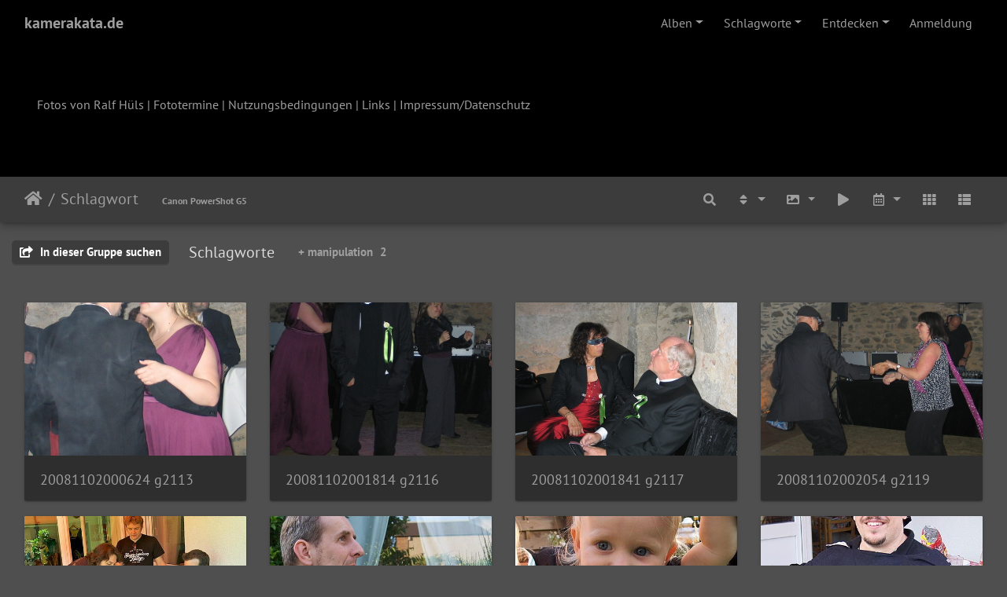

--- FILE ---
content_type: text/html; charset=utf-8
request_url: https://www.kamerakata.de/piwigo/index.php?/tags/64-canon_powershot_g5/start-1140
body_size: 5245
content:
<!DOCTYPE html>
<html lang="de" dir="ltr">
<head>
    <meta http-equiv="Content-Type" content="text/html; charset=utf-8">
    <meta name="generator" content="Piwigo (aka PWG), see piwigo.org">
    <meta name="viewport" content="width=device-width, initial-scale=1.0, maximum-scale=1.0, viewport-fit=cover">
    <meta name="mobile-web-app-capable" content="yes">
    <meta name="apple-mobile-web-app-capable" content="yes">
    <meta name="apple-mobile-web-app-status-bar-style" content="black-translucent">
    <meta http-equiv="X-UA-Compatible" content="IE=edge">
    <meta name="description" content="Schlagwort ">

    <title>Schlagwort  | kamerakata.de</title>
    <link rel="shortcut icon" type="image/x-icon" href="themes/default/icon/favicon.ico">
    <link rel="icon" sizes="192x192" href="themes/bootstrap_darkroom/img/logo.png">
    <link rel="apple-touch-icon" sizes="192x192" href="themes/bootstrap_darkroom/img/logo.png">
    <link rel="start" title="Startseite" href="/piwigo/" >
    <link rel="search" title="Suchen" href="search.php">
    <link rel="canonical" href="index.php?/tags/64-canon_powershot_g5/start-1140">

     <link rel="stylesheet" type="text/css" href="_data/combined/lewogu.css">

    <meta property="og:url" content="https://www.kamerakata.de/piwigo/index.php?/tags/64-canon_powershot_g5/start-1140">
<meta property="og:type" content="website">
<meta property="og:locale" content="de_DE">
<meta property="og:site_name" content="kamerakata.de">
</head>

<body id="theCategoryPage" class="section-tags tag-64 "  data-infos='{"section":"tags","tag_ids":["64"]}'>

<div id="wrapper">
        <nav class="navbar navbar-expand-lg navbar-main bg-dark navbar-dark">
            <div class="container-fluid">
                <a class="navbar-brand mr-auto" href="/piwigo/">kamerakata.de</a>
                <button type="button" class="navbar-toggler" data-toggle="collapse" data-target="#navbar-menubar" aria-controls="navbar-menubar" aria-expanded="false" aria-label="Toggle navigation">
                    <span class="fas fa-bars"></span>
                </button>
                <div class="collapse navbar-collapse" id="navbar-menubar">
<!-- Start of menubar.tpl -->
<ul class="navbar-nav ml-auto">
<li id="categoriesDropdownMenu" class="nav-item dropdown">
    <a href="#" class="nav-link dropdown-toggle" data-toggle="dropdown">Alben</a>
    <div class="dropdown-menu dropdown-menu-right" role="menu">
        <a class="dropdown-item" data-level="0" href="index.php?/category/Portfolio">
            Portfolio
            <span class="badge badge-secondary ml-2" title="101 Fotos in 6 Unteralben">101</span>
        </a>
        <a class="dropdown-item" data-level="0" href="index.php?/category/larp">
            LARP
            <span class="badge badge-secondary ml-2" title="15240 Fotos in 208 Unteralben">15240</span>
            <img title="Fotos eingestellt während der letzten 7 Tage" src="themes/default/icon/recent_by_child.png" class="icon" alt="(!)">
        </a>
        <a class="dropdown-item" data-level="0" href="index.php?/category/projekte">
            Projekte
            <span class="badge badge-secondary ml-2" title="3967 Fotos in 110 Unteralben">3967</span>
        </a>
        <a class="dropdown-item" data-level="0" href="index.php?/category/allgemein">
            Allgemein
            <span class="badge badge-secondary ml-2" title="4326 Fotos in 89 Unteralben">4326</span>
        </a>
        <div class="dropdown-divider"></div>
        <div class="dropdown-header">23403 Fotos</div>
    </div>
</li>
<li class="nav-item dropdown">
    <a href="#" class="nav-link dropdown-toggle" data-toggle="dropdown">Schlagworte</a>
    <div class="dropdown-menu dropdown-menu-right" role="menu">
        <a class="dropdown-item tagLevel2" href="index.php?/tags/41-canon_eos_20d" title="Fotos mit diesem Schlagwort anzeigen">Canon EOS 20D</a>
        <a class="dropdown-item tagLevel2" href="index.php?/tags/3-larp" title="Fotos mit diesem Schlagwort anzeigen">larp</a>
        <a class="dropdown-item tagLevel2" href="index.php?/tags/40-canon_eos_5d" title="Fotos mit diesem Schlagwort anzeigen">Canon EOS 5D</a>
        <a class="dropdown-item tagLevel2" href="index.php?/tags/37-canon_eos_5d_mark_iii" title="Fotos mit diesem Schlagwort anzeigen">Canon EOS 5D Mark III</a>
        <a class="dropdown-item tagLevel2" href="index.php?/tags/25-waldritter" title="Fotos mit diesem Schlagwort anzeigen">Waldritter</a>
        <a class="dropdown-item tagLevel2" href="index.php?/tags/728-canon_eos_r6" title="Fotos mit diesem Schlagwort anzeigen">Canon EOS R6</a>
        <a class="dropdown-item tagLevel2" href="index.php?/tags/346-karneval" title="Fotos mit diesem Schlagwort anzeigen">karneval</a>
        <a class="dropdown-item tagLevel2" href="index.php?/tags/72-epson" title="Fotos mit diesem Schlagwort anzeigen">Epson</a>
        <a class="dropdown-item tagLevel2" href="index.php?/tags/344-igprrhld" title="Fotos mit diesem Schlagwort anzeigen">IGPrRhld</a>
        <a class="dropdown-item tagLevel2" href="index.php?/tags/23-analog" title="Fotos mit diesem Schlagwort anzeigen">analog</a>
        <a class="dropdown-item tagLevel2" href="index.php?/tags/78-lenstagger" title="Fotos mit diesem Schlagwort anzeigen">LensTagger</a>
        <a class="dropdown-item tagLevel2" href="index.php?/tags/192-oberhausen" title="Fotos mit diesem Schlagwort anzeigen">oberhausen</a>
        <a class="dropdown-item tagLevel2" href="index.php?/tags/64-canon_powershot_g5" title="Fotos mit diesem Schlagwort anzeigen">Canon PowerShot G5</a>
        <a class="dropdown-item tagLevel2" href="index.php?/tags/407-herten" title="Fotos mit diesem Schlagwort anzeigen">herten</a>
        <a class="dropdown-item tagLevel2" href="index.php?/tags/720-kreativ_campus" title="Fotos mit diesem Schlagwort anzeigen">Kreativ-Campus</a>
        <a class="dropdown-item tagLevel2" href="index.php?/tags/79-perfection_v600" title="Fotos mit diesem Schlagwort anzeigen">Perfection V600</a>
        <a class="dropdown-item tagLevel2" href="index.php?/tags/194-vondern" title="Fotos mit diesem Schlagwort anzeigen">vondern</a>
        <a class="dropdown-item tagLevel2" href="index.php?/tags/676-exploria" title="Fotos mit diesem Schlagwort anzeigen">exploria</a>
        <a class="dropdown-item tagLevel2" href="index.php?/tags/63-dmc_gf1" title="Fotos mit diesem Schlagwort anzeigen">DMC-GF1</a>
        <a class="dropdown-item tagLevel2" href="index.php?/tags/719-cthulhu" title="Fotos mit diesem Schlagwort anzeigen">cthulhu</a>
    </div>
</li>
    <li class="nav-item dropdown">                                                                                                                                                   
        <a href="#" class="nav-link dropdown-toggle" data-toggle="dropdown">Entdecken</a>
        <div class="dropdown-menu dropdown-menu-right" role="menu">
      <div class="dropdown-header">
        <form class="navbar-form" role="search" action="qsearch.php" method="get" id="quicksearch" onsubmit="return this.q.value!='' && this.q.value!=qsearch_prompt;">
            <div class="form-group">
                <input type="text" name="q" id="qsearchInput" class="form-control" placeholder="Schnellsuche" />
            </div>
        </form>
      </div>
      <div class="dropdown-divider"></div>
      <a class="dropdown-item" href="tags.php" title="Alle verfügbaren Schlagworte anzeigen">Schlagworte
          <span class="badge badge-secondary ml-2">800</span>      </a>
      <a class="dropdown-item" href="search.php" title="Suchen" rel="search">Suchen
                </a>
      <a class="dropdown-item" href="comments.php" title="Die neuesten Kommentare anzeigen">Kommentare
          <span class="badge badge-secondary ml-2">0</span>      </a>
      <a class="dropdown-item" href="about.php" title="Über Piwigo">Info
                </a>
      <a class="dropdown-item" href="notification.php" title="RSS-Feed" rel="nofollow">RSS-Feed
                </a>
      <a class="dropdown-item" href="osmmap.php?/categories&v=2" title="Zeigt kamerakata.de auf der Karte" rel=nofollow>OSWORLDMAP
                </a>
            <div class="dropdown-divider"></div>
		<a class="dropdown-item" href="index.php?/most_visited" title="Die meist angesehenen Fotos anzeigen">Am häufigsten angesehen</a>
		<a class="dropdown-item" href="index.php?/best_rated" title="Die am besten bewerteten Fotos anzeigen">Am besten bewertet</a>
		<a class="dropdown-item" href="index.php?/recent_pics" title="Die neuesten Fotos anzeigen">Neueste Fotos</a>
		<a class="dropdown-item" href="index.php?/recent_cats" title="Kürzlich aktualisierte Alben anzeigen">Neueste Alben</a>
		<a class="dropdown-item" href="random.php" title="Fotos im Zufallsmodus anzeigen" rel="nofollow">Zufällige Fotos</a>
		<a class="dropdown-item" href="index.php?/created-monthly-calendar" title="Jeden Tag mit Fotos anzeigen, gegliedert nach Monat" rel="nofollow">Kalender</a>
        </div>
    </li>

<li class="nav-item dropdown" id="identificationDropdown">
  <a class="nav-link" href="identification.php">Anmeldung</a>
</li>

</ul>
<!-- End of menubar.tpl -->

                </div>
            </div>
        </nav>

        <div class="jumbotron mb-0">
            <div class="container-fluid">
                <div id="theHeader"><p>Fotos von Ralf Hüls | <a href="http://kamerakata.de/fototermine.html">Fototermine</a> | <a href="http://kamerakata.de/nutzung.html">Nutzungsbedingungen</a> | <a href="http://kamerakata.de/links.html">Links</a> | <a href="http://kamerakata.de/impressum.html">Impressum/Datenschutz</a> <a rel="me" href="https://ruhr.social/@kamerakata"></a></p></div>
            </div>
        </div>




<!-- End of header.tpl -->
<!-- Start of index.tpl -->



    <nav class="navbar navbar-expand-lg navbar-contextual navbar-dark bg-primary sticky-top mb-2">
        <div class="container-fluid">
            <div class="navbar-brand mr-auto">
                <div class="nav-breadcrumb d-inline-flex"><a class="nav-breadcrumb-item" href="/piwigo/">Startseite</a><a class="nav-breadcrumb-item" href="tags.php" title="Alle verfügbaren Schlagworte anzeigen">Schlagwort</a> </div>


                  <div class="nav-breadcrumb d-inline-flex"><span id="selected-tags-container">

<span class="selected-related-tag unique-tag">
    <a href="index.php?/tags/64-canon_powershot_g5" title="Fotos mit diesem Schlagwort anzeigen">
      Canon PowerShot G5
    </a>
  </span>

</span>
</div>
            </div>
            <button type="button" class="navbar-toggler" data-toggle="collapse" data-target="#secondary-navbar" aria-controls="secondary-navbar" aria-expanded="false" aria-label="Toggle navigation">
                <span class="fas fa-bars"></span>
            </button>
            <div class="navbar-collapse collapse justify-content-end" id="secondary-navbar">
                <ul class="navbar-nav">
    <li id="cmdSearchInSet" class="nav-item">
        <a href="search.php?tag_id=64" title="In dieser Gruppe suchen" class="pwg-state-default pwg-button nav-link"  rel="nofollow">
            <i class="fas fa-search"></i>
            <span class="pwg-button-text">In dieser Gruppe suchen</span>
        </a>
    </li>

    
            
                    <li class="nav-item dropdown">
                        <a href="#" class="nav-link dropdown-toggle" data-toggle="dropdown" title="Sortierreihenfolge">
                            <i class="fas fa-sort fa-fw" aria-hidden="true"></i><span class="d-lg-none ml-2">Sortierreihenfolge</span>
                        </a>
                        <div class="dropdown-menu dropdown-menu-right" role="menu">
                            <a class="dropdown-item" href="index.php?/tags/64-canon_powershot_g5/start-1140&amp;image_order=0" rel="nofollow">Standard</a>
                            <a class="dropdown-item" href="index.php?/tags/64-canon_powershot_g5/start-1140&amp;image_order=1" rel="nofollow">Bildname, A &rarr; Z</a>
                            <a class="dropdown-item" href="index.php?/tags/64-canon_powershot_g5/start-1140&amp;image_order=2" rel="nofollow">Bildname, Z &rarr; A</a>
                            <a class="dropdown-item" href="index.php?/tags/64-canon_powershot_g5/start-1140&amp;image_order=3" rel="nofollow">Aufnahmedatum, neu &rarr; alt</a>
                            <a class="dropdown-item active" href="index.php?/tags/64-canon_powershot_g5/start-1140&amp;image_order=4" rel="nofollow">Aufnahmedatum, alt &rarr; neu</a>
                            <a class="dropdown-item" href="index.php?/tags/64-canon_powershot_g5/start-1140&amp;image_order=5" rel="nofollow">Veröffentlichungsdatum, neu &rarr; alt</a>
                            <a class="dropdown-item" href="index.php?/tags/64-canon_powershot_g5/start-1140&amp;image_order=6" rel="nofollow">Veröffentlichungsdatum, alt &rarr; neu</a>
                            <a class="dropdown-item" href="index.php?/tags/64-canon_powershot_g5/start-1140&amp;image_order=7" rel="nofollow">Bewertung, hoch &rarr; niedrig</a>
                            <a class="dropdown-item" href="index.php?/tags/64-canon_powershot_g5/start-1140&amp;image_order=8" rel="nofollow">Bewertung, niedrig &rarr; hoch</a>
                            <a class="dropdown-item" href="index.php?/tags/64-canon_powershot_g5/start-1140&amp;image_order=9" rel="nofollow">Besuche, hoch &rarr; niedrig</a>
                            <a class="dropdown-item" href="index.php?/tags/64-canon_powershot_g5/start-1140&amp;image_order=10" rel="nofollow">Besuche, niedrig &rarr; hoch</a>
                        </div>
                    </li>
                    <li class="nav-item dropdown">
                        <a href="#" class="nav-link dropdown-toggle" data-toggle="dropdown" title="Bildgrößen">
                            <i class="fas fa-image fa-fw" aria-hidden="true"></i><span class="d-lg-none ml-2">Bildgrößen</span>
                        </a>
                        <div class="dropdown-menu dropdown-menu-right" role="menu">
                            <a class="dropdown-item" href="index.php?/tags/64-canon_powershot_g5/start-1140&amp;display=square" rel="nofollow">quadratisch</a>
                            <a class="dropdown-item active" href="index.php?/tags/64-canon_powershot_g5/start-1140&amp;display=thumb" rel="nofollow">Vorschaubild</a>
                            <a class="dropdown-item" href="index.php?/tags/64-canon_powershot_g5/start-1140&amp;display=2small" rel="nofollow">winzig</a>
                            <a class="dropdown-item" href="index.php?/tags/64-canon_powershot_g5/start-1140&amp;display=xsmall" rel="nofollow">ziemlich klein</a>
                            <a class="dropdown-item" href="index.php?/tags/64-canon_powershot_g5/start-1140&amp;display=small" rel="nofollow">klein</a>
                            <a class="dropdown-item" href="index.php?/tags/64-canon_powershot_g5/start-1140&amp;display=medium" rel="nofollow">mittel</a>
                            <a class="dropdown-item" href="index.php?/tags/64-canon_powershot_g5/start-1140&amp;display=large" rel="nofollow">groß</a>
                        </div>
                    </li>
                    <li class="nav-item">
                        <a class="nav-link" href="picture.php?/2390/tags/64-canon_powershot_g5&amp;slideshow=" id="startSlideshow" title="Diashow" rel="nofollow">
                            <i class="fas fa-play fa-fw" aria-hidden="true"></i><span class="d-lg-none ml-2 text-capitalize">Diashow</span>
                        </a>
                    </li>
                    <li class="nav-item dropdown">
                        <a href="#" class="nav-link dropdown-toggle" data-toggle="dropdown" title="Kalender">
                            <i class="far fa-calendar-alt fa-fw" aria-hidden="true"></i><span class="d-lg-none ml-2">Kalender</span>
                        </a>
                        <div class="dropdown-menu dropdown-menu-right">
                            <a class="dropdown-item d-block" href="index.php?/tags/64-canon_powershot_g5/posted-monthly-list" title="Fotos nach Veröffentlichungsdatum anzeigen" rel="nofollow">
                                <i class="fas fa-calendar-plus fa-fw d-inline" aria-hidden="true"></i> Fotos nach Veröffentlichungsdatum anzeigen
                            </a>
                            <a class="dropdown-item d-block" href="index.php?/tags/64-canon_powershot_g5/created-monthly-list" title="Fotos nach Aufnahmedatum anzeigen" rel="nofollow">
                                <i class="fas fa-calendar-check fa-fw d-inline" aria-hidden="true"></i> Fotos nach Aufnahmedatum anzeigen
                            </a>
                        </div>
                    </li>
                    <li id="btn-grid" class="nav-item">
                        <a class="nav-link" href="javascript:;" title="Kachel-Ansicht">
                            <i class="fas fa-th fa-fw"></i><span class="d-lg-none ml-2">Kachel-Ansicht</span>
                        </a>
                    </li>
                    <li id="btn-list" class="nav-item">
                        <a class="nav-link" href="javascript:;" title="Listen-Ansicht">
                            <i class="fas fa-th-list fa-fw"></i><span class="d-lg-none ml-2">Listen-Ansicht</span>
                        </a>
                    </li>
                </ul>
            </div>
        </div>
    </nav>




<div class="container-fluid">



<div class="action-buttons">

    <div class="mcs-side-results search-in-set-button ">
      <div>
        <p><a href="search.php?tag_id=64" class="" rel="nofollow">
        <i class="fas fa-share-square"></i>
        In dieser Gruppe suchen</a></p>
      </div>
    </div>

<h3 class="related-tags-title">Schlagworte</h3>

<span class="related-tags "><a class="tagLevel 3" href="index.php?/tags/64-canon_powershot_g5/24-manipulation" title="2 Fotos sind ebenfalls mit diesen Schlagworten verknüpft" rel="nofollow">+ manipulation<div class="tag-counter">2</div></a></span>

</div>

    <div id="content" class="content-grid pt-3">




        <!-- Start of thumbnails -->
        <div id="thumbnails" class="row">




    
    
    
    
    

<div class="col-outer col-xxl-2 col-xl-3 col-lg-4 col-md-6 col-sm-6 col-12" data-grid-classes="col-xxl-2 col-xl-3 col-lg-4 col-md-6 col-sm-6 col-12">
    <div class="card card-thumbnail path-ext-jpg file-ext-jpg">
      <div class="h-100">
        <a href="picture.php?/2390/tags/64-canon_powershot_g5" data-index="1140" class="ripple">
            <img class="card-img-top thumb-img" src="themes/bootstrap_darkroom/img/transparent.png" data-src="i.php?/upload/2018/10/09/20181009224735-6d267031-cu_e520x360.jpg" alt="20081102000624 g2113" title="20081102000624 g2113 (644 Besuche)">
        </a>
        <div class="card-body list-view-only">
            <h6 class="card-title">
                <a href="picture.php?/2390/tags/64-canon_powershot_g5" class="ellipsis">20081102000624 g2113</a>
            </h6>
        </div>
      </div>
    </div>
</div>




    
    
    
    
    

<div class="col-outer col-xxl-2 col-xl-3 col-lg-4 col-md-6 col-sm-6 col-12" data-grid-classes="col-xxl-2 col-xl-3 col-lg-4 col-md-6 col-sm-6 col-12">
    <div class="card card-thumbnail path-ext-jpg file-ext-jpg">
      <div class="h-100">
        <a href="picture.php?/2391/tags/64-canon_powershot_g5" data-index="1141" class="ripple">
            <img class="card-img-top thumb-img" src="themes/bootstrap_darkroom/img/transparent.png" data-src="i.php?/upload/2018/10/09/20181009224737-7c53dd54-cu_e520x360.jpg" alt="20081102001814 g2116" title="20081102001814 g2116 (661 Besuche)">
        </a>
        <div class="card-body list-view-only">
            <h6 class="card-title">
                <a href="picture.php?/2391/tags/64-canon_powershot_g5" class="ellipsis">20081102001814 g2116</a>
            </h6>
        </div>
      </div>
    </div>
</div>




    
    
    
    
    

<div class="col-outer col-xxl-2 col-xl-3 col-lg-4 col-md-6 col-sm-6 col-12" data-grid-classes="col-xxl-2 col-xl-3 col-lg-4 col-md-6 col-sm-6 col-12">
    <div class="card card-thumbnail path-ext-jpg file-ext-jpg">
      <div class="h-100">
        <a href="picture.php?/2392/tags/64-canon_powershot_g5" data-index="1142" class="ripple">
            <img class="card-img-top thumb-img" src="themes/bootstrap_darkroom/img/transparent.png" data-src="i.php?/upload/2018/10/09/20181009224738-6110292f-cu_e520x360.jpg" alt="20081102001841 g2117" title="20081102001841 g2117 (674 Besuche)">
        </a>
        <div class="card-body list-view-only">
            <h6 class="card-title">
                <a href="picture.php?/2392/tags/64-canon_powershot_g5" class="ellipsis">20081102001841 g2117</a>
            </h6>
        </div>
      </div>
    </div>
</div>




    
    
    
    
    

<div class="col-outer col-xxl-2 col-xl-3 col-lg-4 col-md-6 col-sm-6 col-12" data-grid-classes="col-xxl-2 col-xl-3 col-lg-4 col-md-6 col-sm-6 col-12">
    <div class="card card-thumbnail path-ext-jpg file-ext-jpg">
      <div class="h-100">
        <a href="picture.php?/2393/tags/64-canon_powershot_g5" data-index="1143" class="ripple">
            <img class="card-img-top thumb-img" src="themes/bootstrap_darkroom/img/transparent.png" data-src="i.php?/upload/2018/10/09/20181009224739-34b367da-cu_e520x360.jpg" alt="20081102002054 g2119" title="20081102002054 g2119 (711 Besuche)">
        </a>
        <div class="card-body list-view-only">
            <h6 class="card-title">
                <a href="picture.php?/2393/tags/64-canon_powershot_g5" class="ellipsis">20081102002054 g2119</a>
            </h6>
        </div>
      </div>
    </div>
</div>




    
    
    
    
    

<div class="col-outer col-xxl-2 col-xl-3 col-lg-4 col-md-6 col-sm-6 col-12" data-grid-classes="col-xxl-2 col-xl-3 col-lg-4 col-md-6 col-sm-6 col-12">
    <div class="card card-thumbnail path-ext-jpg file-ext-jpg">
      <div class="h-100">
        <a href="picture.php?/11166/tags/64-canon_powershot_g5" data-index="1144" class="ripple">
            <img class="card-img-top thumb-img" src="themes/bootstrap_darkroom/img/transparent.png" data-src="i.php?/upload/2018/10/11/20181011221215-7a78996c-cu_e520x360.jpg" alt="20090530120656 g2322" title="20090530120656 g2322 (808 Besuche)">
        </a>
        <div class="card-body list-view-only">
            <h6 class="card-title">
                <a href="picture.php?/11166/tags/64-canon_powershot_g5" class="ellipsis">20090530120656 g2322</a>
            </h6>
        </div>
      </div>
    </div>
</div>




    
    
    
    
    

<div class="col-outer col-xxl-2 col-xl-3 col-lg-4 col-md-6 col-sm-6 col-12" data-grid-classes="col-xxl-2 col-xl-3 col-lg-4 col-md-6 col-sm-6 col-12">
    <div class="card card-thumbnail path-ext-jpg file-ext-jpg">
      <div class="h-100">
        <a href="picture.php?/11167/tags/64-canon_powershot_g5" data-index="1145" class="ripple">
            <img class="card-img-top thumb-img" src="themes/bootstrap_darkroom/img/transparent.png" data-src="i.php?/upload/2018/10/11/20181011221216-dd6ce546-cu_e520x360.jpg" alt="20090530200452 g2332" title="20090530200452 g2332 (748 Besuche)">
        </a>
        <div class="card-body list-view-only">
            <h6 class="card-title">
                <a href="picture.php?/11167/tags/64-canon_powershot_g5" class="ellipsis">20090530200452 g2332</a>
            </h6>
        </div>
      </div>
    </div>
</div>




    
    
    
    
    

<div class="col-outer col-xxl-2 col-xl-3 col-lg-4 col-md-6 col-sm-6 col-12" data-grid-classes="col-xxl-2 col-xl-3 col-lg-4 col-md-6 col-sm-6 col-12">
    <div class="card card-thumbnail path-ext-jpg file-ext-jpg">
      <div class="h-100">
        <a href="picture.php?/11168/tags/64-canon_powershot_g5" data-index="1146" class="ripple">
            <img class="card-img-top thumb-img" src="themes/bootstrap_darkroom/img/transparent.png" data-src="i.php?/upload/2018/10/11/20181011221221-1056b6be-cu_e520x360.jpg" alt="20090530200540 g2333" title="20090530200540 g2333 (749 Besuche)">
        </a>
        <div class="card-body list-view-only">
            <h6 class="card-title">
                <a href="picture.php?/11168/tags/64-canon_powershot_g5" class="ellipsis">20090530200540 g2333</a>
            </h6>
        </div>
      </div>
    </div>
</div>




    
    
    
    
    

<div class="col-outer col-xxl-2 col-xl-3 col-lg-4 col-md-6 col-sm-6 col-12" data-grid-classes="col-xxl-2 col-xl-3 col-lg-4 col-md-6 col-sm-6 col-12">
    <div class="card card-thumbnail path-ext-jpg file-ext-jpg">
      <div class="h-100">
        <a href="picture.php?/11169/tags/64-canon_powershot_g5" data-index="1147" class="ripple">
            <img class="card-img-top thumb-img" src="themes/bootstrap_darkroom/img/transparent.png" data-src="i.php?/upload/2018/10/11/20181011221222-8c4dc1cb-cu_e520x360.jpg" alt="20090530201758 g2334" title="20090530201758 g2334 (775 Besuche)">
        </a>
        <div class="card-body list-view-only">
            <h6 class="card-title">
                <a href="picture.php?/11169/tags/64-canon_powershot_g5" class="ellipsis">20090530201758 g2334</a>
            </h6>
        </div>
      </div>
    </div>
</div>
</div>
        <!-- End of thumbnails -->
    </div>
</div>
<div class="container-fluid">
<nav class="mt-5" aria-label="Page navigation">
    <ul class="pagination justify-content-center">
        <li class="page-item"><a class="page-link" href="index.php?/tags/64-canon_powershot_g5#content" rel="first"><i class="fas fa-fast-backward" title="Erste Seite"></i></a></li>
        <li class="page-item"><a class="page-link" href="index.php?/tags/64-canon_powershot_g5/start-1125#content" rel="prev"><i class="fas fa-backward" title="Zurück"></i></a></li>
        <li class="page-item"><a class="page-link" href="index.php?/tags/64-canon_powershot_g5#content">1</a></li>
        <li class="page-item disabled">
          <span class="page-link">...</span>
        </li>
        <li class="page-item"><a class="page-link" href="index.php?/tags/64-canon_powershot_g5/start-1110#content">75</a></li>
        <li class="page-item"><a class="page-link" href="index.php?/tags/64-canon_powershot_g5/start-1125#content">76</a></li>
        <li class="page-item active"><a class="page-link" href="#">77</a></li>

        <li class="page-item disabled"><a class="page-link" href="#"><i class="fas fa-forward" title="Vorwärts"></i></a></li>
        <li class="page-item disabled"><a class="page-link" href="#"><i class="fas fa-fast-forward" title="Letzte Seite"></i></a></li>
    </ul>
</nav>
</div>

<div class="container-fluid">
</div>

<!-- End of index.tpl -->
        <!-- Start of footer.tpl -->
        <div class="copyright container-fluid">
            <div class="text-center">
                                Powered by	<a href="https://de.piwigo.org" class="Piwigo">Piwigo</a>


            </div>
        </div>
</div>



<script type="text/javascript" src="_data/combined/lk5o4g.js"></script>
<script type="text/javascript">//<![CDATA[

$('#categoriesDropdownMenu').on('show.bs.dropdown', function() {$(this).find('a.dropdown-item').each(function() {var level = $(this).data('level');var padding = parseInt($(this).css('padding-left'));if (level > 0) {$(this).css('padding-left', (padding + 10 * level) + 'px')}});});
var error_icon = "themes/default/icon/errors_small.png", max_requests = 3;
$(document).ready(function(){$('#content img').load(function(){$('#content .col-inner').equalHeights()})});
$('.card-thumbnail').find('img[src*="pwg_representative"]').each(function() {$(this).closest('div').append('<i class="fas fa-file-video fa-2x video-indicator" aria-hidden="true" style="position: absolute; top: 10px; left: 10px; z-index: 100; color: #fff;"></i>');});
$(document).ready(function() {$('.pwg-icon-globe').removeClass('pwg-icon').closest('a').html('<i class="fas fa-globe fa-fw" aria-hidden="true"></i>').addClass('nav-link').removeClass('pwg-state-default pwg-button').closest('li').addClass('nav-item osm-button').find('a>i').after('<span class="d-lg-none ml-2">'+$('.osm-button').find('a').attr('title')+'</span>');;});
$('body').bootstrapMaterialDesign();
//]]></script>
</body>
</html>


--- FILE ---
content_type: text/html; charset=UTF-8
request_url: https://www.kamerakata.de/piwigo/i.php?/upload/2018/10/09/20181009224735-6d267031-cu_e520x360.jpg&ajaxload=true
body_size: 123
content:
{"url":"https:\/\/www.kamerakata.de\/piwigo\/_data\/i\/upload\/2018\/10\/09\/20181009224735-6d267031-cu_e520x360.jpg"}

--- FILE ---
content_type: text/html; charset=UTF-8
request_url: https://www.kamerakata.de/piwigo/i.php?/upload/2018/10/09/20181009224737-7c53dd54-cu_e520x360.jpg&ajaxload=true
body_size: 124
content:
{"url":"https:\/\/www.kamerakata.de\/piwigo\/_data\/i\/upload\/2018\/10\/09\/20181009224737-7c53dd54-cu_e520x360.jpg"}

--- FILE ---
content_type: text/html; charset=UTF-8
request_url: https://www.kamerakata.de/piwigo/i.php?/upload/2018/10/09/20181009224738-6110292f-cu_e520x360.jpg&ajaxload=true
body_size: 123
content:
{"url":"https:\/\/www.kamerakata.de\/piwigo\/_data\/i\/upload\/2018\/10\/09\/20181009224738-6110292f-cu_e520x360.jpg"}

--- FILE ---
content_type: text/html; charset=UTF-8
request_url: https://www.kamerakata.de/piwigo/i.php?/upload/2018/10/09/20181009224739-34b367da-cu_e520x360.jpg&ajaxload=true
body_size: 124
content:
{"url":"https:\/\/www.kamerakata.de\/piwigo\/_data\/i\/upload\/2018\/10\/09\/20181009224739-34b367da-cu_e520x360.jpg"}

--- FILE ---
content_type: text/html; charset=UTF-8
request_url: https://www.kamerakata.de/piwigo/i.php?/upload/2018/10/11/20181011221215-7a78996c-cu_e520x360.jpg&ajaxload=true
body_size: 123
content:
{"url":"https:\/\/www.kamerakata.de\/piwigo\/_data\/i\/upload\/2018\/10\/11\/20181011221215-7a78996c-cu_e520x360.jpg"}

--- FILE ---
content_type: text/html; charset=UTF-8
request_url: https://www.kamerakata.de/piwigo/i.php?/upload/2018/10/11/20181011221216-dd6ce546-cu_e520x360.jpg&ajaxload=true
body_size: 123
content:
{"url":"https:\/\/www.kamerakata.de\/piwigo\/_data\/i\/upload\/2018\/10\/11\/20181011221216-dd6ce546-cu_e520x360.jpg"}

--- FILE ---
content_type: text/html; charset=UTF-8
request_url: https://www.kamerakata.de/piwigo/i.php?/upload/2018/10/11/20181011221221-1056b6be-cu_e520x360.jpg&ajaxload=true
body_size: 121
content:
{"url":"https:\/\/www.kamerakata.de\/piwigo\/_data\/i\/upload\/2018\/10\/11\/20181011221221-1056b6be-cu_e520x360.jpg"}

--- FILE ---
content_type: text/html; charset=UTF-8
request_url: https://www.kamerakata.de/piwigo/i.php?/upload/2018/10/11/20181011221222-8c4dc1cb-cu_e520x360.jpg&ajaxload=true
body_size: 122
content:
{"url":"https:\/\/www.kamerakata.de\/piwigo\/_data\/i\/upload\/2018\/10\/11\/20181011221222-8c4dc1cb-cu_e520x360.jpg"}

--- FILE ---
content_type: text/css
request_url: https://www.kamerakata.de/piwigo/_data/combined/lewogu.css
body_size: 74835
content:
/*BEGIN header */

/*BEGIN themes/bootstrap_darkroom/css/material-darkroom/bootstrap.min.css */
.card{font-size:.875rem;font-weight:400}/*!
 * Bootstrap v4.3.1 (https://getbootstrap.com/)
 * Copyright 2011-2019 The Bootstrap Authors
 * Copyright 2011-2019 Twitter, Inc.
 * Licensed under MIT (https://github.com/twbs/bootstrap/blob/master/LICENSE)
 */:root{--blue:#2196f3;--indigo:#3f51b5;--purple:#9c27b0;--pink:#e91e63;--red:#f44336;--orange:#ff9800;--yellow:#ffeb3b;--green:#4caf50;--teal:#009688;--cyan:#00bcd4;--white:#fff;--gray:#a9a9a9;--gray-dark:#343a40;--primary:#3c3c3c;--secondary:#4f4f4f;--success:#4caf50;--info:#03a9f4;--warning:#ff5722;--danger:#f44336;--light:#2e2e2e;--dark:#000;--breakpoint-xs:0;--breakpoint-sm:576px;--breakpoint-md:768px;--breakpoint-lg:992px;--breakpoint-xl:1200px;--breakpoint-xxl:1680px;--font-family-sans-serif:"PT Sans",-apple-system,BlinkMacSystemFont,"Segoe UI",Roboto,"Helvetica Neue",Arial,sans-serif;--font-family-monospace:SFMono-Regular,Menlo,Monaco,Consolas,"Liberation Mono","Courier New",monospace}*,::after,::before{box-sizing:border-box}html{font-family:sans-serif;line-height:1.15;-webkit-text-size-adjust:100%;-webkit-tap-highlight-color:transparent}article,aside,figcaption,figure,footer,header,hgroup,main,nav,section{display:block}body{margin:0;font-family:"PT Sans",-apple-system,BlinkMacSystemFont,"Segoe UI",Roboto,"Helvetica Neue",Arial,sans-serif;font-size:1rem;font-weight:400;line-height:1.5;color:#dbdbdb;text-align:left;background-color:#4f4f4f}[tabindex="-1"]:focus{outline:0!important}hr{box-sizing:content-box;height:0;overflow:visible}h1,h2,h3,h4,h5,h6{margin-top:0;margin-bottom:.5rem}p{margin-top:0;margin-bottom:1rem}abbr[data-original-title],abbr[title]{text-decoration:underline;-webkit-text-decoration:underline dotted;text-decoration:underline dotted;cursor:help;border-bottom:0;-webkit-text-decoration-skip-ink:none;text-decoration-skip-ink:none}address{margin-bottom:1rem;font-style:normal;line-height:inherit}dl,ol,ul{margin-top:0;margin-bottom:1rem}ol ol,ol ul,ul ol,ul ul{margin-bottom:0}dt{font-weight:700}dd{margin-bottom:.5rem;margin-left:0}blockquote{margin:0 0 1rem}b,strong{font-weight:bolder}small{font-size:80%}sub,sup{position:relative;font-size:75%;line-height:0;vertical-align:baseline}sub{bottom:-.25em}sup{top:-.5em}a{color:#9e9e9e;text-decoration:none;background-color:transparent}a:hover{color:#fff;text-decoration:none}a:not([href]):not([tabindex]){color:inherit;text-decoration:none}a:not([href]):not([tabindex]):focus,a:not([href]):not([tabindex]):hover{color:inherit;text-decoration:none}a:not([href]):not([tabindex]):focus{outline:0}code,kbd,pre,samp{font-family:SFMono-Regular,Menlo,Monaco,Consolas,"Liberation Mono","Courier New",monospace;font-size:1em}pre{margin-top:0;margin-bottom:1rem;overflow:auto}figure{margin:0 0 1rem}img{vertical-align:middle;border-style:none}svg{overflow:hidden;vertical-align:middle}table{border-collapse:collapse}caption{padding-top:.75rem;padding-bottom:.75rem;color:#a9a9a9;text-align:left;caption-side:bottom}th{text-align:inherit}label{display:inline-block;margin-bottom:.5rem}button{border-radius:0}button:focus{outline:1px dotted;outline:5px auto -webkit-focus-ring-color}button,input,optgroup,select,textarea{margin:0;font-family:inherit;font-size:inherit;line-height:inherit}button,input{overflow:visible}button,select{text-transform:none}select{word-wrap:normal}[type=button],[type=reset],[type=submit],button{-webkit-appearance:button}[type=button]:not(:disabled),[type=reset]:not(:disabled),[type=submit]:not(:disabled),button:not(:disabled){cursor:pointer}[type=button]::-moz-focus-inner,[type=reset]::-moz-focus-inner,[type=submit]::-moz-focus-inner,button::-moz-focus-inner{padding:0;border-style:none}input[type=checkbox],input[type=radio]{box-sizing:border-box;padding:0}input[type=date],input[type=datetime-local],input[type=month],input[type=time]{-webkit-appearance:listbox}textarea{overflow:auto;resize:vertical}fieldset{min-width:0;padding:0;margin:0;border:0}legend{display:block;width:100%;max-width:100%;padding:0;margin-bottom:.5rem;font-size:1.5rem;line-height:inherit;color:inherit;white-space:normal}@media (max-width:1200px){legend{font-size:calc(1.275rem + .3vw)}}progress{vertical-align:baseline}[type=number]::-webkit-inner-spin-button,[type=number]::-webkit-outer-spin-button{height:auto}[type=search]{outline-offset:-2px;-webkit-appearance:none}[type=search]::-webkit-search-decoration{-webkit-appearance:none}::-webkit-file-upload-button{font:inherit;-webkit-appearance:button}output{display:inline-block}summary{display:list-item;cursor:pointer}template{display:none}[hidden]{display:none!important}.h1,.h2,.h3,.h4,.h5,.h6,h1,h2,h3,h4,h5,h6{margin-bottom:.5rem;font-weight:400;line-height:1.2}.h1,h1{font-size:2.5rem}@media (max-width:1200px){.h1,h1{font-size:calc(1.375rem + 1.5vw)}}.h2,h2{font-size:2rem}@media (max-width:1200px){.h2,h2{font-size:calc(1.325rem + .9vw)}}.h3,h3{font-size:1.75rem}@media (max-width:1200px){.h3,h3{font-size:calc(1.3rem + .6vw)}}.h4,h4{font-size:1.5rem}@media (max-width:1200px){.h4,h4{font-size:calc(1.275rem + .3vw)}}.h5,h5{font-size:1.25rem}.h6,h6{font-size:1rem}.lead{font-size:1.25rem;font-weight:300}.display-1{font-size:7rem;font-weight:300;line-height:1.2}@media (max-width:1200px){.display-1{font-size:calc(1.825rem + 6.9vw)}}.display-2{font-size:3.5rem;font-weight:300;line-height:1.2}@media (max-width:1200px){.display-2{font-size:calc(1.475rem + 2.7vw)}}.display-3{font-size:2.8125rem;font-weight:300;line-height:1.2}@media (max-width:1200px){.display-3{font-size:calc(1.40625rem + 1.875vw)}}.display-4{font-size:2.125rem;font-weight:300;line-height:1.2}@media (max-width:1200px){.display-4{font-size:calc(1.3375rem + 1.05vw)}}hr{margin-top:1rem;margin-bottom:1rem;border:0;border-top:1px solid rgba(0,0,0,.1)}.small,small{font-size:80%;font-weight:400}.mark,mark{padding:.2em;background-color:#fcf8e3}.list-unstyled{padding-left:0;list-style:none}.list-inline{padding-left:0;list-style:none}.list-inline-item{display:inline-block}.list-inline-item:not(:last-child){margin-right:.5rem}.initialism{font-size:90%;text-transform:uppercase}.blockquote{margin-bottom:1rem;font-size:1.25rem}.blockquote-footer{display:block;font-size:80%;color:#a9a9a9}.blockquote-footer::before{content:"\2014\00A0"}.img-fluid{max-width:100%;height:auto}.img-thumbnail{padding:.25rem;background-color:#4f4f4f;border:1px solid #dee2e6;border-radius:.125rem;box-shadow:0 1px 2px rgba(0,0,0,.075);max-width:100%;height:auto}.figure{display:inline-block}.figure-img{margin-bottom:.5rem;line-height:1}.figure-caption{font-size:90%;color:#a9a9a9}code{font-size:87.5%;color:#e91e63;word-break:break-word}a>code{color:inherit}kbd{padding:.2rem .4rem;font-size:87.5%;color:#fff;background-color:#212529;border-radius:.0625rem;box-shadow:inset 0 -.1rem 0 rgba(0,0,0,.25)}kbd kbd{padding:0;font-size:100%;font-weight:700;box-shadow:none}pre{display:block;font-size:87.5%;color:#212529}pre code{font-size:inherit;color:inherit;word-break:normal}.pre-scrollable{max-height:340px;overflow-y:scroll}.container{width:100%;padding-right:15px;padding-left:15px;margin-right:auto;margin-left:auto}@media (min-width:576px){.container{max-width:540px}}@media (min-width:768px){.container{max-width:720px}}@media (min-width:992px){.container{max-width:960px}}@media (min-width:1200px){.container{max-width:1140px}}.container-fluid{width:100%;padding-right:15px;padding-left:15px;margin-right:auto;margin-left:auto}.row{display:flex;flex-wrap:wrap;margin-right:-15px;margin-left:-15px}.no-gutters{margin-right:0;margin-left:0}.no-gutters>.col,.no-gutters>[class*=col-]{padding-right:0;padding-left:0}.col,.col-1,.col-10,.col-11,.col-12,.col-2,.col-3,.col-4,.col-5,.col-6,.col-7,.col-8,.col-9,.col-auto,.col-lg,.col-lg-1,.col-lg-10,.col-lg-11,.col-lg-12,.col-lg-2,.col-lg-3,.col-lg-4,.col-lg-5,.col-lg-6,.col-lg-7,.col-lg-8,.col-lg-9,.col-lg-auto,.col-md,.col-md-1,.col-md-10,.col-md-11,.col-md-12,.col-md-2,.col-md-3,.col-md-4,.col-md-5,.col-md-6,.col-md-7,.col-md-8,.col-md-9,.col-md-auto,.col-sm,.col-sm-1,.col-sm-10,.col-sm-11,.col-sm-12,.col-sm-2,.col-sm-3,.col-sm-4,.col-sm-5,.col-sm-6,.col-sm-7,.col-sm-8,.col-sm-9,.col-sm-auto,.col-xl,.col-xl-1,.col-xl-10,.col-xl-11,.col-xl-12,.col-xl-2,.col-xl-3,.col-xl-4,.col-xl-5,.col-xl-6,.col-xl-7,.col-xl-8,.col-xl-9,.col-xl-auto,.col-xxl,.col-xxl-1,.col-xxl-10,.col-xxl-11,.col-xxl-12,.col-xxl-2,.col-xxl-3,.col-xxl-4,.col-xxl-5,.col-xxl-6,.col-xxl-7,.col-xxl-8,.col-xxl-9,.col-xxl-auto{position:relative;width:100%;padding-right:15px;padding-left:15px}.col{flex-basis:0;flex-grow:1;max-width:100%}.col-auto{flex:0 0 auto;width:auto;max-width:100%}.col-1{flex:0 0 8.333333%;max-width:8.333333%}.col-2{flex:0 0 16.666667%;max-width:16.666667%}.col-3{flex:0 0 25%;max-width:25%}.col-4{flex:0 0 33.333333%;max-width:33.333333%}.col-5{flex:0 0 41.666667%;max-width:41.666667%}.col-6{flex:0 0 50%;max-width:50%}.col-7{flex:0 0 58.333333%;max-width:58.333333%}.col-8{flex:0 0 66.666667%;max-width:66.666667%}.col-9{flex:0 0 75%;max-width:75%}.col-10{flex:0 0 83.333333%;max-width:83.333333%}.col-11{flex:0 0 91.666667%;max-width:91.666667%}.col-12{flex:0 0 100%;max-width:100%}.order-first{order:-1}.order-last{order:13}.order-0{order:0}.order-1{order:1}.order-2{order:2}.order-3{order:3}.order-4{order:4}.order-5{order:5}.order-6{order:6}.order-7{order:7}.order-8{order:8}.order-9{order:9}.order-10{order:10}.order-11{order:11}.order-12{order:12}.offset-1{margin-left:8.333333%}.offset-2{margin-left:16.666667%}.offset-3{margin-left:25%}.offset-4{margin-left:33.333333%}.offset-5{margin-left:41.666667%}.offset-6{margin-left:50%}.offset-7{margin-left:58.333333%}.offset-8{margin-left:66.666667%}.offset-9{margin-left:75%}.offset-10{margin-left:83.333333%}.offset-11{margin-left:91.666667%}@media (min-width:576px){.col-sm{flex-basis:0;flex-grow:1;max-width:100%}.col-sm-auto{flex:0 0 auto;width:auto;max-width:100%}.col-sm-1{flex:0 0 8.333333%;max-width:8.333333%}.col-sm-2{flex:0 0 16.666667%;max-width:16.666667%}.col-sm-3{flex:0 0 25%;max-width:25%}.col-sm-4{flex:0 0 33.333333%;max-width:33.333333%}.col-sm-5{flex:0 0 41.666667%;max-width:41.666667%}.col-sm-6{flex:0 0 50%;max-width:50%}.col-sm-7{flex:0 0 58.333333%;max-width:58.333333%}.col-sm-8{flex:0 0 66.666667%;max-width:66.666667%}.col-sm-9{flex:0 0 75%;max-width:75%}.col-sm-10{flex:0 0 83.333333%;max-width:83.333333%}.col-sm-11{flex:0 0 91.666667%;max-width:91.666667%}.col-sm-12{flex:0 0 100%;max-width:100%}.order-sm-first{order:-1}.order-sm-last{order:13}.order-sm-0{order:0}.order-sm-1{order:1}.order-sm-2{order:2}.order-sm-3{order:3}.order-sm-4{order:4}.order-sm-5{order:5}.order-sm-6{order:6}.order-sm-7{order:7}.order-sm-8{order:8}.order-sm-9{order:9}.order-sm-10{order:10}.order-sm-11{order:11}.order-sm-12{order:12}.offset-sm-0{margin-left:0}.offset-sm-1{margin-left:8.333333%}.offset-sm-2{margin-left:16.666667%}.offset-sm-3{margin-left:25%}.offset-sm-4{margin-left:33.333333%}.offset-sm-5{margin-left:41.666667%}.offset-sm-6{margin-left:50%}.offset-sm-7{margin-left:58.333333%}.offset-sm-8{margin-left:66.666667%}.offset-sm-9{margin-left:75%}.offset-sm-10{margin-left:83.333333%}.offset-sm-11{margin-left:91.666667%}}@media (min-width:768px){.col-md{flex-basis:0;flex-grow:1;max-width:100%}.col-md-auto{flex:0 0 auto;width:auto;max-width:100%}.col-md-1{flex:0 0 8.333333%;max-width:8.333333%}.col-md-2{flex:0 0 16.666667%;max-width:16.666667%}.col-md-3{flex:0 0 25%;max-width:25%}.col-md-4{flex:0 0 33.333333%;max-width:33.333333%}.col-md-5{flex:0 0 41.666667%;max-width:41.666667%}.col-md-6{flex:0 0 50%;max-width:50%}.col-md-7{flex:0 0 58.333333%;max-width:58.333333%}.col-md-8{flex:0 0 66.666667%;max-width:66.666667%}.col-md-9{flex:0 0 75%;max-width:75%}.col-md-10{flex:0 0 83.333333%;max-width:83.333333%}.col-md-11{flex:0 0 91.666667%;max-width:91.666667%}.col-md-12{flex:0 0 100%;max-width:100%}.order-md-first{order:-1}.order-md-last{order:13}.order-md-0{order:0}.order-md-1{order:1}.order-md-2{order:2}.order-md-3{order:3}.order-md-4{order:4}.order-md-5{order:5}.order-md-6{order:6}.order-md-7{order:7}.order-md-8{order:8}.order-md-9{order:9}.order-md-10{order:10}.order-md-11{order:11}.order-md-12{order:12}.offset-md-0{margin-left:0}.offset-md-1{margin-left:8.333333%}.offset-md-2{margin-left:16.666667%}.offset-md-3{margin-left:25%}.offset-md-4{margin-left:33.333333%}.offset-md-5{margin-left:41.666667%}.offset-md-6{margin-left:50%}.offset-md-7{margin-left:58.333333%}.offset-md-8{margin-left:66.666667%}.offset-md-9{margin-left:75%}.offset-md-10{margin-left:83.333333%}.offset-md-11{margin-left:91.666667%}}@media (min-width:992px){.col-lg{flex-basis:0;flex-grow:1;max-width:100%}.col-lg-auto{flex:0 0 auto;width:auto;max-width:100%}.col-lg-1{flex:0 0 8.333333%;max-width:8.333333%}.col-lg-2{flex:0 0 16.666667%;max-width:16.666667%}.col-lg-3{flex:0 0 25%;max-width:25%}.col-lg-4{flex:0 0 33.333333%;max-width:33.333333%}.col-lg-5{flex:0 0 41.666667%;max-width:41.666667%}.col-lg-6{flex:0 0 50%;max-width:50%}.col-lg-7{flex:0 0 58.333333%;max-width:58.333333%}.col-lg-8{flex:0 0 66.666667%;max-width:66.666667%}.col-lg-9{flex:0 0 75%;max-width:75%}.col-lg-10{flex:0 0 83.333333%;max-width:83.333333%}.col-lg-11{flex:0 0 91.666667%;max-width:91.666667%}.col-lg-12{flex:0 0 100%;max-width:100%}.order-lg-first{order:-1}.order-lg-last{order:13}.order-lg-0{order:0}.order-lg-1{order:1}.order-lg-2{order:2}.order-lg-3{order:3}.order-lg-4{order:4}.order-lg-5{order:5}.order-lg-6{order:6}.order-lg-7{order:7}.order-lg-8{order:8}.order-lg-9{order:9}.order-lg-10{order:10}.order-lg-11{order:11}.order-lg-12{order:12}.offset-lg-0{margin-left:0}.offset-lg-1{margin-left:8.333333%}.offset-lg-2{margin-left:16.666667%}.offset-lg-3{margin-left:25%}.offset-lg-4{margin-left:33.333333%}.offset-lg-5{margin-left:41.666667%}.offset-lg-6{margin-left:50%}.offset-lg-7{margin-left:58.333333%}.offset-lg-8{margin-left:66.666667%}.offset-lg-9{margin-left:75%}.offset-lg-10{margin-left:83.333333%}.offset-lg-11{margin-left:91.666667%}}@media (min-width:1200px){.col-xl{flex-basis:0;flex-grow:1;max-width:100%}.col-xl-auto{flex:0 0 auto;width:auto;max-width:100%}.col-xl-1{flex:0 0 8.333333%;max-width:8.333333%}.col-xl-2{flex:0 0 16.666667%;max-width:16.666667%}.col-xl-3{flex:0 0 25%;max-width:25%}.col-xl-4{flex:0 0 33.333333%;max-width:33.333333%}.col-xl-5{flex:0 0 41.666667%;max-width:41.666667%}.col-xl-6{flex:0 0 50%;max-width:50%}.col-xl-7{flex:0 0 58.333333%;max-width:58.333333%}.col-xl-8{flex:0 0 66.666667%;max-width:66.666667%}.col-xl-9{flex:0 0 75%;max-width:75%}.col-xl-10{flex:0 0 83.333333%;max-width:83.333333%}.col-xl-11{flex:0 0 91.666667%;max-width:91.666667%}.col-xl-12{flex:0 0 100%;max-width:100%}.order-xl-first{order:-1}.order-xl-last{order:13}.order-xl-0{order:0}.order-xl-1{order:1}.order-xl-2{order:2}.order-xl-3{order:3}.order-xl-4{order:4}.order-xl-5{order:5}.order-xl-6{order:6}.order-xl-7{order:7}.order-xl-8{order:8}.order-xl-9{order:9}.order-xl-10{order:10}.order-xl-11{order:11}.order-xl-12{order:12}.offset-xl-0{margin-left:0}.offset-xl-1{margin-left:8.333333%}.offset-xl-2{margin-left:16.666667%}.offset-xl-3{margin-left:25%}.offset-xl-4{margin-left:33.333333%}.offset-xl-5{margin-left:41.666667%}.offset-xl-6{margin-left:50%}.offset-xl-7{margin-left:58.333333%}.offset-xl-8{margin-left:66.666667%}.offset-xl-9{margin-left:75%}.offset-xl-10{margin-left:83.333333%}.offset-xl-11{margin-left:91.666667%}}@media (min-width:1680px){.col-xxl{flex-basis:0;flex-grow:1;max-width:100%}.col-xxl-auto{flex:0 0 auto;width:auto;max-width:100%}.col-xxl-1{flex:0 0 8.333333%;max-width:8.333333%}.col-xxl-2{flex:0 0 16.666667%;max-width:16.666667%}.col-xxl-3{flex:0 0 25%;max-width:25%}.col-xxl-4{flex:0 0 33.333333%;max-width:33.333333%}.col-xxl-5{flex:0 0 41.666667%;max-width:41.666667%}.col-xxl-6{flex:0 0 50%;max-width:50%}.col-xxl-7{flex:0 0 58.333333%;max-width:58.333333%}.col-xxl-8{flex:0 0 66.666667%;max-width:66.666667%}.col-xxl-9{flex:0 0 75%;max-width:75%}.col-xxl-10{flex:0 0 83.333333%;max-width:83.333333%}.col-xxl-11{flex:0 0 91.666667%;max-width:91.666667%}.col-xxl-12{flex:0 0 100%;max-width:100%}.order-xxl-first{order:-1}.order-xxl-last{order:13}.order-xxl-0{order:0}.order-xxl-1{order:1}.order-xxl-2{order:2}.order-xxl-3{order:3}.order-xxl-4{order:4}.order-xxl-5{order:5}.order-xxl-6{order:6}.order-xxl-7{order:7}.order-xxl-8{order:8}.order-xxl-9{order:9}.order-xxl-10{order:10}.order-xxl-11{order:11}.order-xxl-12{order:12}.offset-xxl-0{margin-left:0}.offset-xxl-1{margin-left:8.333333%}.offset-xxl-2{margin-left:16.666667%}.offset-xxl-3{margin-left:25%}.offset-xxl-4{margin-left:33.333333%}.offset-xxl-5{margin-left:41.666667%}.offset-xxl-6{margin-left:50%}.offset-xxl-7{margin-left:58.333333%}.offset-xxl-8{margin-left:66.666667%}.offset-xxl-9{margin-left:75%}.offset-xxl-10{margin-left:83.333333%}.offset-xxl-11{margin-left:91.666667%}}.table{width:100%;margin-bottom:1rem;color:#dbdbdb}.table td,.table th{padding:.75rem;vertical-align:top;border-top:1px solid rgba(0,0,0,.06)}.table thead th{vertical-align:bottom;border-bottom:2px solid rgba(0,0,0,.06)}.table tbody+tbody{border-top:2px solid rgba(0,0,0,.06)}.table-sm td,.table-sm th{padding:.3rem}.table-bordered{border:1px solid rgba(0,0,0,.06)}.table-bordered td,.table-bordered th{border:1px solid rgba(0,0,0,.06)}.table-bordered thead td,.table-bordered thead th{border-bottom-width:2px}.table-borderless tbody+tbody,.table-borderless td,.table-borderless th,.table-borderless thead th{border:0}.table-striped tbody tr:nth-of-type(odd){background-color:rgba(0,0,0,.05)}.table-hover tbody tr:hover{color:#dbdbdb;background-color:rgba(0,0,0,.075)}.table-primary,.table-primary>td,.table-primary>th{background-color:#c8c8c8}.table-primary tbody+tbody,.table-primary td,.table-primary th,.table-primary thead th{border-color:#9a9a9a}.table-hover .table-primary:hover{background-color:#bbb}.table-hover .table-primary:hover>td,.table-hover .table-primary:hover>th{background-color:#bbb}.table-secondary,.table-secondary>td,.table-secondary>th{background-color:#cecece}.table-secondary tbody+tbody,.table-secondary td,.table-secondary th,.table-secondary thead th{border-color:#a3a3a3}.table-hover .table-secondary:hover{background-color:#c1c1c1}.table-hover .table-secondary:hover>td,.table-hover .table-secondary:hover>th{background-color:#c1c1c1}.table-success,.table-success>td,.table-success>th{background-color:#cde9ce}.table-success tbody+tbody,.table-success td,.table-success th,.table-success thead th{border-color:#a2d5a4}.table-hover .table-success:hover{background-color:#bbe1bd}.table-hover .table-success:hover>td,.table-hover .table-success:hover>th{background-color:#bbe1bd}.table-info,.table-info>td,.table-info>th{background-color:#b8e7fc}.table-info tbody+tbody,.table-info td,.table-info th,.table-info thead th{border-color:#7cd2f9}.table-hover .table-info:hover{background-color:#a0dffb}.table-hover .table-info:hover>td,.table-hover .table-info:hover>th{background-color:#a0dffb}.table-warning,.table-warning>td,.table-warning>th{background-color:#ffd0c1}.table-warning tbody+tbody,.table-warning td,.table-warning th,.table-warning thead th{border-color:#ffa88c}.table-hover .table-warning:hover{background-color:#ffbda8}.table-hover .table-warning:hover>td,.table-hover .table-warning:hover>th{background-color:#ffbda8}.table-danger,.table-danger>td,.table-danger>th{background-color:#fccac7}.table-danger tbody+tbody,.table-danger td,.table-danger th,.table-danger thead th{border-color:#f99d96}.table-hover .table-danger:hover{background-color:#fbb3af}.table-hover .table-danger:hover>td,.table-hover .table-danger:hover>th{background-color:#fbb3af}.table-light,.table-light>td,.table-light>th{background-color:#c4c4c4}.table-light tbody+tbody,.table-light td,.table-light th,.table-light thead th{border-color:#929292}.table-hover .table-light:hover{background-color:#b7b7b7}.table-hover .table-light:hover>td,.table-hover .table-light:hover>th{background-color:#b7b7b7}.table-dark,.table-dark>td,.table-dark>th{background-color:#b8b8b8}.table-dark tbody+tbody,.table-dark td,.table-dark th,.table-dark thead th{border-color:#7a7a7a}.table-hover .table-dark:hover{background-color:#ababab}.table-hover .table-dark:hover>td,.table-hover .table-dark:hover>th{background-color:#ababab}.table-active,.table-active>td,.table-active>th{background-color:rgba(0,0,0,.075)}.table-hover .table-active:hover{background-color:rgba(0,0,0,.075)}.table-hover .table-active:hover>td,.table-hover .table-active:hover>th{background-color:rgba(0,0,0,.075)}.table .thead-dark th{color:#fff;background-color:#343a40;border-color:#454d55}.table .thead-light th{color:#495057;background-color:#e9ecef;border-color:rgba(0,0,0,.06)}.table-dark{color:#fff;background-color:#343a40}.table-dark td,.table-dark th,.table-dark thead th{border-color:#454d55}.table-dark.table-bordered{border:0}.table-dark.table-striped tbody tr:nth-of-type(odd){background-color:rgba(255,255,255,.05)}.table-dark.table-hover tbody tr:hover{color:#fff;background-color:rgba(255,255,255,.075)}@media (max-width:575.98px){.table-responsive-sm{display:block;width:100%;overflow-x:auto;-webkit-overflow-scrolling:touch}.table-responsive-sm>.table-bordered{border:0}}@media (max-width:767.98px){.table-responsive-md{display:block;width:100%;overflow-x:auto;-webkit-overflow-scrolling:touch}.table-responsive-md>.table-bordered{border:0}}@media (max-width:991.98px){.table-responsive-lg{display:block;width:100%;overflow-x:auto;-webkit-overflow-scrolling:touch}.table-responsive-lg>.table-bordered{border:0}}@media (max-width:1199.98px){.table-responsive-xl{display:block;width:100%;overflow-x:auto;-webkit-overflow-scrolling:touch}.table-responsive-xl>.table-bordered{border:0}}@media (max-width:1679.98px){.table-responsive-xxl{display:block;width:100%;overflow-x:auto;-webkit-overflow-scrolling:touch}.table-responsive-xxl>.table-bordered{border:0}}.table-responsive{display:block;width:100%;overflow-x:auto;-webkit-overflow-scrolling:touch}.table-responsive>.table-bordered{border:0}.custom-file-control,.form-control{display:block;width:100%;height:calc(1.5em + .875rem + 2px);padding:.4375rem 0;font-size:1rem;font-weight:400;line-height:1.5;color:#495057;background-color:rgba(0,0,0,0);background-clip:padding-box;border:1px solid rgba(0,0,0,.26);border-radius:0;box-shadow:none;transition:border-color .15s ease-in-out,box-shadow .15s ease-in-out}@media (prefers-reduced-motion:reduce){.custom-file-control,.form-control{transition:none}}.custom-file-control::-ms-expand,.form-control::-ms-expand{background-color:transparent;border:0}.custom-file-control:focus,.form-control:focus{color:#495057;background-color:rgba(0,0,0,0);border-color:#7c7c7c;outline:0;box-shadow:none,0 0 0 .2rem rgba(60,60,60,.25)}.custom-file-control::-webkit-input-placeholder,.form-control::-webkit-input-placeholder{color:#a9a9a9;opacity:1}.custom-file-control::-moz-placeholder,.form-control::-moz-placeholder{color:#a9a9a9;opacity:1}.custom-file-control:-ms-input-placeholder,.form-control:-ms-input-placeholder{color:#a9a9a9;opacity:1}.custom-file-control::-ms-input-placeholder,.form-control::-ms-input-placeholder{color:#a9a9a9;opacity:1}.custom-file-control::placeholder,.form-control::placeholder{color:#a9a9a9;opacity:1}.custom-file-control:disabled,.custom-file-control[readonly],.form-control:disabled,.form-control[readonly]{background-color:#e9ecef;opacity:1}select.custom-file-control:focus::-ms-value,select.form-control:focus::-ms-value{color:#495057;background-color:rgba(0,0,0,0)}.form-control-file,.form-control-range{display:block;width:100%}.col-form-label{padding-top:calc(.4375rem + 1px);padding-bottom:calc(.4375rem + 1px);margin-bottom:0;font-size:inherit;line-height:1.5}.col-form-label-lg{padding-top:calc(.5625rem + 1px);padding-bottom:calc(.5625rem + 1px);font-size:1.25rem;line-height:1.5}.col-form-label-sm{padding-top:calc(.25rem + 1px);padding-bottom:calc(.25rem + 1px);font-size:.875rem;line-height:1.5}.form-control-plaintext{display:block;width:100%;padding-top:.4375rem;padding-bottom:.4375rem;margin-bottom:0;line-height:1.5;color:#dbdbdb;background-color:transparent;border:solid transparent;border-width:1px 0}.form-control-plaintext.form-control-lg,.form-control-plaintext.form-control-sm{padding-right:0;padding-left:0}.form-control-sm{height:calc(1.5em + .8125rem + 2px);padding:.25rem 0;font-size:.875rem;line-height:1.5;border-radius:.0625rem}.form-control-lg{height:calc(1.5em + 1rem + 2px);padding:.5625rem 0;font-size:1.25rem;line-height:1.5;border-radius:.3rem}select.custom-file-control[multiple],select.custom-file-control[size],select.form-control[multiple],select.form-control[size]{height:auto}textarea.custom-file-control,textarea.form-control{height:auto}.form-group{margin-bottom:1rem}.form-text{display:block;margin-top:.25rem}.form-row{display:flex;flex-wrap:wrap;margin-right:-5px;margin-left:-5px}.form-row>.col,.form-row>[class*=col-]{padding-right:5px;padding-left:5px}.form-check{position:relative;display:block;padding-left:1.25rem}.form-check-input{position:absolute;margin-top:.3rem;margin-left:-1.25rem}.form-check-input:disabled~.form-check-label{color:#a9a9a9}.form-check-label{margin-bottom:0}.form-check-inline{display:inline-flex;align-items:center;padding-left:0;margin-right:.75rem}.form-check-inline .form-check-input{position:static;margin-top:0;margin-right:.3125rem;margin-left:0}.valid-feedback{display:none;width:100%;margin-top:.25rem;font-size:80%;color:#4caf50}.valid-tooltip{position:absolute;top:100%;z-index:5;display:none;max-width:100%;padding:.25rem .5rem;margin-top:.1rem;font-size:.875rem;line-height:1.5;color:#fff;background-color:rgba(76,175,80,.9);border-radius:.125rem}.form-control.is-valid,.is-valid.custom-file-control,.was-validated .custom-file-control:valid,.was-validated .form-control:valid{border-color:#4caf50;padding-right:calc(1.5em + .875rem);background-image:url("data:image/svg+xml,%3csvg xmlns='http://www.w3.org/2000/svg' viewBox='0 0 8 8'%3e%3cpath fill='%234caf50' d='M2.3 6.73L.6 4.53c-.4-1.04.46-1.4 1.1-.8l1.1 1.4 3.4-3.8c.6-.63 1.6-.27 1.2.7l-4 4.6c-.43.5-.8.4-1.1.1z'/%3e%3c/svg%3e");background-repeat:no-repeat;background-position:center right calc(.375em + .21875rem);background-size:calc(.75em + .4375rem) calc(.75em + .4375rem)}.form-control.is-valid:focus,.is-valid.custom-file-control:focus,.was-validated .custom-file-control:valid:focus,.was-validated .form-control:valid:focus{border-color:#4caf50;box-shadow:0 0 0 .2rem rgba(76,175,80,.25)}.form-control.is-valid~.valid-feedback,.form-control.is-valid~.valid-tooltip,.is-valid.custom-file-control~.valid-feedback,.is-valid.custom-file-control~.valid-tooltip,.was-validated .custom-file-control:valid~.valid-feedback,.was-validated .custom-file-control:valid~.valid-tooltip,.was-validated .form-control:valid~.valid-feedback,.was-validated .form-control:valid~.valid-tooltip{display:block}.was-validated textarea.custom-file-control:valid,.was-validated textarea.form-control:valid,textarea.form-control.is-valid,textarea.is-valid.custom-file-control{padding-right:calc(1.5em + .875rem);background-position:top calc(.375em + .21875rem) right calc(.375em + .21875rem)}.custom-select.is-valid,.was-validated .custom-select:valid{border-color:#4caf50;padding-right:calc((1em + .875rem) * 3 / 4 + 1rem);background:url("data:image/svg+xml,%3csvg xmlns='http://www.w3.org/2000/svg' viewBox='0 0 4 5'%3e%3cpath fill='%23343a40' d='M2 0L0 2h4zm0 5L0 3h4z'/%3e%3c/svg%3e") no-repeat right 0 center/8px 10px,url("data:image/svg+xml,%3csvg xmlns='http://www.w3.org/2000/svg' viewBox='0 0 8 8'%3e%3cpath fill='%234caf50' d='M2.3 6.73L.6 4.53c-.4-1.04.46-1.4 1.1-.8l1.1 1.4 3.4-3.8c.6-.63 1.6-.27 1.2.7l-4 4.6c-.43.5-.8.4-1.1.1z'/%3e%3c/svg%3e") rgba(0,0,0,0) no-repeat center right 1rem/calc(.75em + .4375rem) calc(.75em + .4375rem)}.custom-select.is-valid:focus,.was-validated .custom-select:valid:focus{border-color:#4caf50;box-shadow:0 0 0 .2rem rgba(76,175,80,.25)}.custom-select.is-valid~.valid-feedback,.custom-select.is-valid~.valid-tooltip,.was-validated .custom-select:valid~.valid-feedback,.was-validated .custom-select:valid~.valid-tooltip{display:block}.form-control-file.is-valid~.valid-feedback,.form-control-file.is-valid~.valid-tooltip,.was-validated .form-control-file:valid~.valid-feedback,.was-validated .form-control-file:valid~.valid-tooltip{display:block}.form-check-input.is-valid~.form-check-label,.was-validated .form-check-input:valid~.form-check-label{color:#4caf50}.form-check-input.is-valid~.valid-feedback,.form-check-input.is-valid~.valid-tooltip,.was-validated .form-check-input:valid~.valid-feedback,.was-validated .form-check-input:valid~.valid-tooltip{display:block}.custom-control-input.is-valid~.custom-control-label,.was-validated .custom-control-input:valid~.custom-control-label{color:#4caf50}.custom-control-input.is-valid~.custom-control-label::before,.was-validated .custom-control-input:valid~.custom-control-label::before{border-color:#4caf50}.custom-control-input.is-valid~.valid-feedback,.custom-control-input.is-valid~.valid-tooltip,.was-validated .custom-control-input:valid~.valid-feedback,.was-validated .custom-control-input:valid~.valid-tooltip{display:block}.custom-control-input.is-valid:checked~.custom-control-label::before,.was-validated .custom-control-input:valid:checked~.custom-control-label::before{border-color:#6ec071;background-color:#6ec071}.custom-control-input.is-valid:focus~.custom-control-label::before,.was-validated .custom-control-input:valid:focus~.custom-control-label::before{box-shadow:0 0 0 .2rem rgba(76,175,80,.25)}.custom-control-input.is-valid:focus:not(:checked)~.custom-control-label::before,.was-validated .custom-control-input:valid:focus:not(:checked)~.custom-control-label::before{border-color:#4caf50}.custom-file-input.is-valid~.custom-file-label,.was-validated .custom-file-input:valid~.custom-file-label{border-color:#4caf50}.custom-file-input.is-valid~.valid-feedback,.custom-file-input.is-valid~.valid-tooltip,.was-validated .custom-file-input:valid~.valid-feedback,.was-validated .custom-file-input:valid~.valid-tooltip{display:block}.custom-file-input.is-valid:focus~.custom-file-label,.was-validated .custom-file-input:valid:focus~.custom-file-label{border-color:#4caf50;box-shadow:0 0 0 .2rem rgba(76,175,80,.25)}.invalid-feedback{display:none;width:100%;margin-top:.25rem;font-size:80%;color:#f44336}.invalid-tooltip{position:absolute;top:100%;z-index:5;display:none;max-width:100%;padding:.25rem .5rem;margin-top:.1rem;font-size:.875rem;line-height:1.5;color:#fff;background-color:rgba(244,67,54,.9);border-radius:.125rem}.form-control.is-invalid,.is-invalid.custom-file-control,.was-validated .custom-file-control:invalid,.was-validated .form-control:invalid{border-color:#f44336;padding-right:calc(1.5em + .875rem);background-image:url("data:image/svg+xml,%3csvg xmlns='http://www.w3.org/2000/svg' fill='%23f44336' viewBox='-2 -2 7 7'%3e%3cpath stroke='%23f44336' d='M0 0l3 3m0-3L0 3'/%3e%3ccircle r='.5'/%3e%3ccircle cx='3' r='.5'/%3e%3ccircle cy='3' r='.5'/%3e%3ccircle cx='3' cy='3' r='.5'/%3e%3c/svg%3E");background-repeat:no-repeat;background-position:center right calc(.375em + .21875rem);background-size:calc(.75em + .4375rem) calc(.75em + .4375rem)}.form-control.is-invalid:focus,.is-invalid.custom-file-control:focus,.was-validated .custom-file-control:invalid:focus,.was-validated .form-control:invalid:focus{border-color:#f44336;box-shadow:0 0 0 .2rem rgba(244,67,54,.25)}.form-control.is-invalid~.invalid-feedback,.form-control.is-invalid~.invalid-tooltip,.is-invalid.custom-file-control~.invalid-feedback,.is-invalid.custom-file-control~.invalid-tooltip,.was-validated .custom-file-control:invalid~.invalid-feedback,.was-validated .custom-file-control:invalid~.invalid-tooltip,.was-validated .form-control:invalid~.invalid-feedback,.was-validated .form-control:invalid~.invalid-tooltip{display:block}.was-validated textarea.custom-file-control:invalid,.was-validated textarea.form-control:invalid,textarea.form-control.is-invalid,textarea.is-invalid.custom-file-control{padding-right:calc(1.5em + .875rem);background-position:top calc(.375em + .21875rem) right calc(.375em + .21875rem)}.custom-select.is-invalid,.was-validated .custom-select:invalid{border-color:#f44336;padding-right:calc((1em + .875rem) * 3 / 4 + 1rem);background:url("data:image/svg+xml,%3csvg xmlns='http://www.w3.org/2000/svg' viewBox='0 0 4 5'%3e%3cpath fill='%23343a40' d='M2 0L0 2h4zm0 5L0 3h4z'/%3e%3c/svg%3e") no-repeat right 0 center/8px 10px,url("data:image/svg+xml,%3csvg xmlns='http://www.w3.org/2000/svg' fill='%23f44336' viewBox='-2 -2 7 7'%3e%3cpath stroke='%23f44336' d='M0 0l3 3m0-3L0 3'/%3e%3ccircle r='.5'/%3e%3ccircle cx='3' r='.5'/%3e%3ccircle cy='3' r='.5'/%3e%3ccircle cx='3' cy='3' r='.5'/%3e%3c/svg%3E") rgba(0,0,0,0) no-repeat center right 1rem/calc(.75em + .4375rem) calc(.75em + .4375rem)}.custom-select.is-invalid:focus,.was-validated .custom-select:invalid:focus{border-color:#f44336;box-shadow:0 0 0 .2rem rgba(244,67,54,.25)}.custom-select.is-invalid~.invalid-feedback,.custom-select.is-invalid~.invalid-tooltip,.was-validated .custom-select:invalid~.invalid-feedback,.was-validated .custom-select:invalid~.invalid-tooltip{display:block}.form-control-file.is-invalid~.invalid-feedback,.form-control-file.is-invalid~.invalid-tooltip,.was-validated .form-control-file:invalid~.invalid-feedback,.was-validated .form-control-file:invalid~.invalid-tooltip{display:block}.form-check-input.is-invalid~.form-check-label,.was-validated .form-check-input:invalid~.form-check-label{color:#f44336}.form-check-input.is-invalid~.invalid-feedback,.form-check-input.is-invalid~.invalid-tooltip,.was-validated .form-check-input:invalid~.invalid-feedback,.was-validated .form-check-input:invalid~.invalid-tooltip{display:block}.custom-control-input.is-invalid~.custom-control-label,.was-validated .custom-control-input:invalid~.custom-control-label{color:#f44336}.custom-control-input.is-invalid~.custom-control-label::before,.was-validated .custom-control-input:invalid~.custom-control-label::before{border-color:#f44336}.custom-control-input.is-invalid~.invalid-feedback,.custom-control-input.is-invalid~.invalid-tooltip,.was-validated .custom-control-input:invalid~.invalid-feedback,.was-validated .custom-control-input:invalid~.invalid-tooltip{display:block}.custom-control-input.is-invalid:checked~.custom-control-label::before,.was-validated .custom-control-input:invalid:checked~.custom-control-label::before{border-color:#f77066;background-color:#f77066}.custom-control-input.is-invalid:focus~.custom-control-label::before,.was-validated .custom-control-input:invalid:focus~.custom-control-label::before{box-shadow:0 0 0 .2rem rgba(244,67,54,.25)}.custom-control-input.is-invalid:focus:not(:checked)~.custom-control-label::before,.was-validated .custom-control-input:invalid:focus:not(:checked)~.custom-control-label::before{border-color:#f44336}.custom-file-input.is-invalid~.custom-file-label,.was-validated .custom-file-input:invalid~.custom-file-label{border-color:#f44336}.custom-file-input.is-invalid~.invalid-feedback,.custom-file-input.is-invalid~.invalid-tooltip,.was-validated .custom-file-input:invalid~.invalid-feedback,.was-validated .custom-file-input:invalid~.invalid-tooltip{display:block}.custom-file-input.is-invalid:focus~.custom-file-label,.was-validated .custom-file-input:invalid:focus~.custom-file-label{border-color:#f44336;box-shadow:0 0 0 .2rem rgba(244,67,54,.25)}.form-inline{display:flex;flex-flow:row wrap;align-items:center}.form-inline .form-check{width:100%}@media (min-width:576px){.form-inline label{display:flex;align-items:center;justify-content:center;margin-bottom:0}.form-inline .form-group{display:flex;flex:0 0 auto;flex-flow:row wrap;align-items:center;margin-bottom:0}.form-inline .custom-file-control,.form-inline .form-control{display:inline-block;width:auto;vertical-align:middle}.form-inline .form-control-plaintext{display:inline-block}.form-inline .custom-select,.form-inline .input-group{width:auto}.form-inline .form-check{display:flex;align-items:center;justify-content:center;width:auto;padding-left:0}.form-inline .form-check-input{position:relative;flex-shrink:0;margin-top:0;margin-right:.25rem;margin-left:0}.form-inline .custom-control{align-items:center;justify-content:center}.form-inline .custom-control-label{margin-bottom:0}}.btn,.custom-file-control::before{display:inline-block;font-weight:500;color:#dbdbdb;text-align:center;vertical-align:middle;-webkit-user-select:none;-moz-user-select:none;-ms-user-select:none;user-select:none;background-color:transparent;border:1px solid transparent;padding:.46875rem 1rem;font-size:1rem;line-height:1.5;border-radius:.125rem;transition:color .15s ease-in-out,background-color .15s ease-in-out,border-color .15s ease-in-out,box-shadow .15s ease-in-out}@media (prefers-reduced-motion:reduce){.btn,.custom-file-control::before{transition:none}}.btn:hover,.custom-file-control:hover::before{color:#dbdbdb;text-decoration:none}.btn.focus,.btn:focus,.custom-file-control:focus::before,.focus.custom-file-control::before{outline:0;box-shadow:none}.btn.disabled,.btn:disabled,.custom-file-control:disabled::before,.disabled.custom-file-control::before{opacity:.65;box-shadow:none}.btn:not(:disabled):not(.disabled).active,.btn:not(:disabled):not(.disabled):active,.custom-file-control:not(:disabled):not(.disabled).active::before,.custom-file-control:not(:disabled):not(.disabled):active::before{box-shadow:none}a.btn.disabled,a.disabled.custom-file-control::before,fieldset:disabled a.btn,fieldset:disabled a.custom-file-control::before{pointer-events:none}.btn-primary{color:#fff;background-color:#3c3c3c;border-color:#3c3c3c;box-shadow:none}.btn-primary:hover{color:#fff;background-color:#292929;border-color:#232323}.btn-primary.focus,.btn-primary:focus{box-shadow:none,0 0 0 .2rem rgba(89,89,89,.5)}.btn-primary.disabled,.btn-primary:disabled{color:#fff;background-color:#3c3c3c;border-color:#3c3c3c}.btn-primary:not(:disabled):not(.disabled).active,.btn-primary:not(:disabled):not(.disabled):active,.show>.btn-primary.dropdown-toggle{color:#fff;background-color:#232323;border-color:#1c1c1c}.btn-primary:not(:disabled):not(.disabled).active:focus,.btn-primary:not(:disabled):not(.disabled):active:focus,.show>.btn-primary.dropdown-toggle:focus{box-shadow:0 0 0 .2rem rgba(89,89,89,.5)}.btn-secondary{color:#fff;background-color:#4f4f4f;border-color:#4f4f4f;box-shadow:none}.btn-secondary:hover{color:#fff;background-color:#3c3c3c;border-color:#363636}.btn-secondary.focus,.btn-secondary:focus{box-shadow:none,0 0 0 .2rem rgba(105,105,105,.5)}.btn-secondary.disabled,.btn-secondary:disabled{color:#fff;background-color:#4f4f4f;border-color:#4f4f4f}.btn-secondary:not(:disabled):not(.disabled).active,.btn-secondary:not(:disabled):not(.disabled):active,.show>.btn-secondary.dropdown-toggle{color:#fff;background-color:#363636;border-color:#2f2f2f}.btn-secondary:not(:disabled):not(.disabled).active:focus,.btn-secondary:not(:disabled):not(.disabled):active:focus,.show>.btn-secondary.dropdown-toggle:focus{box-shadow:0 0 0 .2rem rgba(105,105,105,.5)}.btn-success{color:#fff;background-color:#4caf50;border-color:#4caf50;box-shadow:none}.btn-success:hover{color:#fff;background-color:#409444;border-color:#3d8b40}.btn-success.focus,.btn-success:focus{box-shadow:none,0 0 0 .2rem rgba(103,187,106,.5)}.btn-success.disabled,.btn-success:disabled{color:#fff;background-color:#4caf50;border-color:#4caf50}.btn-success:not(:disabled):not(.disabled).active,.btn-success:not(:disabled):not(.disabled):active,.show>.btn-success.dropdown-toggle{color:#fff;background-color:#3d8b40;border-color:#39833c}.btn-success:not(:disabled):not(.disabled).active:focus,.btn-success:not(:disabled):not(.disabled):active:focus,.show>.btn-success.dropdown-toggle:focus{box-shadow:0 0 0 .2rem rgba(103,187,106,.5)}.btn-info{color:#fff;background-color:#03a9f4;border-color:#03a9f4;box-shadow:none}.btn-info:hover{color:#fff;background-color:#038fce;border-color:#0286c2}.btn-info.focus,.btn-info:focus{box-shadow:none,0 0 0 .2rem rgba(41,182,246,.5)}.btn-info.disabled,.btn-info:disabled{color:#fff;background-color:#03a9f4;border-color:#03a9f4}.btn-info:not(:disabled):not(.disabled).active,.btn-info:not(:disabled):not(.disabled):active,.show>.btn-info.dropdown-toggle{color:#fff;background-color:#0286c2;border-color:#027db5}.btn-info:not(:disabled):not(.disabled).active:focus,.btn-info:not(:disabled):not(.disabled):active:focus,.show>.btn-info.dropdown-toggle:focus{box-shadow:0 0 0 .2rem rgba(41,182,246,.5)}.btn-warning{color:#fff;background-color:#ff5722;border-color:#ff5722;box-shadow:none}.btn-warning:hover{color:#fff;background-color:#fb3c00;border-color:#ee3900}.btn-warning.focus,.btn-warning:focus{box-shadow:none,0 0 0 .2rem rgba(255,112,67,.5)}.btn-warning.disabled,.btn-warning:disabled{color:#fff;background-color:#ff5722;border-color:#ff5722}.btn-warning:not(:disabled):not(.disabled).active,.btn-warning:not(:disabled):not(.disabled):active,.show>.btn-warning.dropdown-toggle{color:#fff;background-color:#ee3900;border-color:#e13600}.btn-warning:not(:disabled):not(.disabled).active:focus,.btn-warning:not(:disabled):not(.disabled):active:focus,.show>.btn-warning.dropdown-toggle:focus{box-shadow:0 0 0 .2rem rgba(255,112,67,.5)}.btn-danger{color:#fff;background-color:#f44336;border-color:#f44336;box-shadow:none}.btn-danger:hover{color:#fff;background-color:#f22112;border-color:#ea1c0d}.btn-danger.focus,.btn-danger:focus{box-shadow:none,0 0 0 .2rem rgba(246,95,84,.5)}.btn-danger.disabled,.btn-danger:disabled{color:#fff;background-color:#f44336;border-color:#f44336}.btn-danger:not(:disabled):not(.disabled).active,.btn-danger:not(:disabled):not(.disabled):active,.show>.btn-danger.dropdown-toggle{color:#fff;background-color:#ea1c0d;border-color:#de1b0c}.btn-danger:not(:disabled):not(.disabled).active:focus,.btn-danger:not(:disabled):not(.disabled):active:focus,.show>.btn-danger.dropdown-toggle:focus{box-shadow:0 0 0 .2rem rgba(246,95,84,.5)}.btn-light{color:#fff;background-color:#2e2e2e;border-color:#2e2e2e;box-shadow:none}.btn-light:hover{color:#fff;background-color:#1b1b1b;border-color:#151515}.btn-light.focus,.btn-light:focus{box-shadow:none,0 0 0 .2rem rgba(77,77,77,.5)}.btn-light.disabled,.btn-light:disabled{color:#fff;background-color:#2e2e2e;border-color:#2e2e2e}.btn-light:not(:disabled):not(.disabled).active,.btn-light:not(:disabled):not(.disabled):active,.show>.btn-light.dropdown-toggle{color:#fff;background-color:#151515;border-color:#0e0e0e}.btn-light:not(:disabled):not(.disabled).active:focus,.btn-light:not(:disabled):not(.disabled):active:focus,.show>.btn-light.dropdown-toggle:focus{box-shadow:0 0 0 .2rem rgba(77,77,77,.5)}.btn-dark{color:#fff;background-color:#000;border-color:#000;box-shadow:none}.btn-dark:hover{color:#fff;background-color:#000;border-color:#000}.btn-dark.focus,.btn-dark:focus{box-shadow:none,0 0 0 .2rem rgba(38,38,38,.5)}.btn-dark.disabled,.btn-dark:disabled{color:#fff;background-color:#000;border-color:#000}.btn-dark:not(:disabled):not(.disabled).active,.btn-dark:not(:disabled):not(.disabled):active,.show>.btn-dark.dropdown-toggle{color:#fff;background-color:#000;border-color:#000}.btn-dark:not(:disabled):not(.disabled).active:focus,.btn-dark:not(:disabled):not(.disabled):active:focus,.show>.btn-dark.dropdown-toggle:focus{box-shadow:0 0 0 .2rem rgba(38,38,38,.5)}.btn-outline-primary{color:#3c3c3c;border-color:#3c3c3c}.btn-outline-primary:hover{color:#fff;background-color:#3c3c3c;border-color:#3c3c3c}.btn-outline-primary.focus,.btn-outline-primary:focus{box-shadow:0 0 0 .2rem rgba(60,60,60,.5)}.btn-outline-primary.disabled,.btn-outline-primary:disabled{color:#3c3c3c;background-color:transparent}.btn-outline-primary:not(:disabled):not(.disabled).active,.btn-outline-primary:not(:disabled):not(.disabled):active,.show>.btn-outline-primary.dropdown-toggle{color:#fff;background-color:#3c3c3c;border-color:#3c3c3c}.btn-outline-primary:not(:disabled):not(.disabled).active:focus,.btn-outline-primary:not(:disabled):not(.disabled):active:focus,.show>.btn-outline-primary.dropdown-toggle:focus{box-shadow:0 0 0 .2rem rgba(60,60,60,.5)}.btn-outline-secondary{color:#4f4f4f;border-color:#4f4f4f}.btn-outline-secondary:hover{color:#fff;background-color:#4f4f4f;border-color:#4f4f4f}.btn-outline-secondary.focus,.btn-outline-secondary:focus{box-shadow:0 0 0 .2rem rgba(79,79,79,.5)}.btn-outline-secondary.disabled,.btn-outline-secondary:disabled{color:#4f4f4f;background-color:transparent}.btn-outline-secondary:not(:disabled):not(.disabled).active,.btn-outline-secondary:not(:disabled):not(.disabled):active,.show>.btn-outline-secondary.dropdown-toggle{color:#fff;background-color:#4f4f4f;border-color:#4f4f4f}.btn-outline-secondary:not(:disabled):not(.disabled).active:focus,.btn-outline-secondary:not(:disabled):not(.disabled):active:focus,.show>.btn-outline-secondary.dropdown-toggle:focus{box-shadow:0 0 0 .2rem rgba(79,79,79,.5)}.btn-outline-success{color:#4caf50;border-color:#4caf50}.btn-outline-success:hover{color:#fff;background-color:#4caf50;border-color:#4caf50}.btn-outline-success.focus,.btn-outline-success:focus{box-shadow:0 0 0 .2rem rgba(76,175,80,.5)}.btn-outline-success.disabled,.btn-outline-success:disabled{color:#4caf50;background-color:transparent}.btn-outline-success:not(:disabled):not(.disabled).active,.btn-outline-success:not(:disabled):not(.disabled):active,.show>.btn-outline-success.dropdown-toggle{color:#fff;background-color:#4caf50;border-color:#4caf50}.btn-outline-success:not(:disabled):not(.disabled).active:focus,.btn-outline-success:not(:disabled):not(.disabled):active:focus,.show>.btn-outline-success.dropdown-toggle:focus{box-shadow:0 0 0 .2rem rgba(76,175,80,.5)}.btn-outline-info{color:#03a9f4;border-color:#03a9f4}.btn-outline-info:hover{color:#fff;background-color:#03a9f4;border-color:#03a9f4}.btn-outline-info.focus,.btn-outline-info:focus{box-shadow:0 0 0 .2rem rgba(3,169,244,.5)}.btn-outline-info.disabled,.btn-outline-info:disabled{color:#03a9f4;background-color:transparent}.btn-outline-info:not(:disabled):not(.disabled).active,.btn-outline-info:not(:disabled):not(.disabled):active,.show>.btn-outline-info.dropdown-toggle{color:#fff;background-color:#03a9f4;border-color:#03a9f4}.btn-outline-info:not(:disabled):not(.disabled).active:focus,.btn-outline-info:not(:disabled):not(.disabled):active:focus,.show>.btn-outline-info.dropdown-toggle:focus{box-shadow:0 0 0 .2rem rgba(3,169,244,.5)}.btn-outline-warning{color:#ff5722;border-color:#ff5722}.btn-outline-warning:hover{color:#fff;background-color:#ff5722;border-color:#ff5722}.btn-outline-warning.focus,.btn-outline-warning:focus{box-shadow:0 0 0 .2rem rgba(255,87,34,.5)}.btn-outline-warning.disabled,.btn-outline-warning:disabled{color:#ff5722;background-color:transparent}.btn-outline-warning:not(:disabled):not(.disabled).active,.btn-outline-warning:not(:disabled):not(.disabled):active,.show>.btn-outline-warning.dropdown-toggle{color:#fff;background-color:#ff5722;border-color:#ff5722}.btn-outline-warning:not(:disabled):not(.disabled).active:focus,.btn-outline-warning:not(:disabled):not(.disabled):active:focus,.show>.btn-outline-warning.dropdown-toggle:focus{box-shadow:0 0 0 .2rem rgba(255,87,34,.5)}.btn-outline-danger{color:#f44336;border-color:#f44336}.btn-outline-danger:hover{color:#fff;background-color:#f44336;border-color:#f44336}.btn-outline-danger.focus,.btn-outline-danger:focus{box-shadow:0 0 0 .2rem rgba(244,67,54,.5)}.btn-outline-danger.disabled,.btn-outline-danger:disabled{color:#f44336;background-color:transparent}.btn-outline-danger:not(:disabled):not(.disabled).active,.btn-outline-danger:not(:disabled):not(.disabled):active,.show>.btn-outline-danger.dropdown-toggle{color:#fff;background-color:#f44336;border-color:#f44336}.btn-outline-danger:not(:disabled):not(.disabled).active:focus,.btn-outline-danger:not(:disabled):not(.disabled):active:focus,.show>.btn-outline-danger.dropdown-toggle:focus{box-shadow:0 0 0 .2rem rgba(244,67,54,.5)}.btn-outline-light{color:#2e2e2e;border-color:#2e2e2e}.btn-outline-light:hover{color:#fff;background-color:#2e2e2e;border-color:#2e2e2e}.btn-outline-light.focus,.btn-outline-light:focus{box-shadow:0 0 0 .2rem rgba(46,46,46,.5)}.btn-outline-light.disabled,.btn-outline-light:disabled{color:#2e2e2e;background-color:transparent}.btn-outline-light:not(:disabled):not(.disabled).active,.btn-outline-light:not(:disabled):not(.disabled):active,.show>.btn-outline-light.dropdown-toggle{color:#fff;background-color:#2e2e2e;border-color:#2e2e2e}.btn-outline-light:not(:disabled):not(.disabled).active:focus,.btn-outline-light:not(:disabled):not(.disabled):active:focus,.show>.btn-outline-light.dropdown-toggle:focus{box-shadow:0 0 0 .2rem rgba(46,46,46,.5)}.btn-outline-dark{color:#000;border-color:#000}.btn-outline-dark:hover{color:#fff;background-color:#000;border-color:#000}.btn-outline-dark.focus,.btn-outline-dark:focus{box-shadow:0 0 0 .2rem rgba(0,0,0,.5)}.btn-outline-dark.disabled,.btn-outline-dark:disabled{color:#000;background-color:transparent}.btn-outline-dark:not(:disabled):not(.disabled).active,.btn-outline-dark:not(:disabled):not(.disabled):active,.show>.btn-outline-dark.dropdown-toggle{color:#fff;background-color:#000;border-color:#000}.btn-outline-dark:not(:disabled):not(.disabled).active:focus,.btn-outline-dark:not(:disabled):not(.disabled):active:focus,.show>.btn-outline-dark.dropdown-toggle:focus{box-shadow:0 0 0 .2rem rgba(0,0,0,.5)}.btn-link{font-weight:400;color:#9e9e9e;text-decoration:none}.btn-link:hover{color:#fff;text-decoration:none}.btn-link.focus,.btn-link:focus{text-decoration:none;box-shadow:none}.btn-link.disabled,.btn-link:disabled{color:rgba(0,0,0,.26);pointer-events:none}.btn-group-lg>.btn,.btn-group-lg>.custom-file-control::before,.btn-lg{padding:.5rem 1rem;font-size:1.25rem;line-height:1.5;border-radius:.3rem}.btn-group-sm>.btn,.btn-group-sm>.custom-file-control::before,.btn-sm{padding:.40625rem .5rem;font-size:.875rem;line-height:1.5;border-radius:.0625rem}.btn-block{display:block;width:100%}.btn-block+.btn-block{margin-top:.5rem}input[type=button].btn-block,input[type=reset].btn-block,input[type=submit].btn-block{width:100%}.fade{transition:opacity .15s linear}@media (prefers-reduced-motion:reduce){.fade{transition:none}}.fade:not(.show){opacity:0}.collapse:not(.show){display:none}.collapsing{position:relative;height:0;overflow:hidden;transition:height .35s ease}@media (prefers-reduced-motion:reduce){.collapsing{transition:none}}.dropdown,.dropleft,.dropright,.dropup{position:relative}.dropdown-toggle{white-space:nowrap}.dropdown-toggle::after{display:inline-block;margin-left:.255em;vertical-align:.255em;content:"";border-top:.3em solid;border-right:.3em solid transparent;border-bottom:0;border-left:.3em solid transparent}.dropdown-toggle:empty::after{margin-left:0}.dropdown-menu{position:absolute;top:100%;left:0;z-index:1000;display:none;float:left;min-width:10rem;padding:.5rem 0;margin:.125rem 0 0;font-size:1rem;color:#dbdbdb;text-align:left;list-style:none;background-color:#fff;background-clip:padding-box;border:1px solid rgba(0,0,0,.15);border-radius:.125rem;box-shadow:0 2px 2px 0 rgba(0,0,0,.14),0 3px 1px -2px rgba(0,0,0,.2),0 1px 5px 0 rgba(0,0,0,.12)}.dropdown-menu-left{right:auto;left:0}.dropdown-menu-right{right:0;left:auto}@media (min-width:576px){.dropdown-menu-sm-left{right:auto;left:0}.dropdown-menu-sm-right{right:0;left:auto}}@media (min-width:768px){.dropdown-menu-md-left{right:auto;left:0}.dropdown-menu-md-right{right:0;left:auto}}@media (min-width:992px){.dropdown-menu-lg-left{right:auto;left:0}.dropdown-menu-lg-right{right:0;left:auto}}@media (min-width:1200px){.dropdown-menu-xl-left{right:auto;left:0}.dropdown-menu-xl-right{right:0;left:auto}}@media (min-width:1680px){.dropdown-menu-xxl-left{right:auto;left:0}.dropdown-menu-xxl-right{right:0;left:auto}}.dropup .dropdown-menu{top:auto;bottom:100%;margin-top:0;margin-bottom:.125rem}.dropup .dropdown-toggle::after{display:inline-block;margin-left:.255em;vertical-align:.255em;content:"";border-top:0;border-right:.3em solid transparent;border-bottom:.3em solid;border-left:.3em solid transparent}.dropup .dropdown-toggle:empty::after{margin-left:0}.dropright .dropdown-menu{top:0;right:auto;left:100%;margin-top:0;margin-left:.125rem}.dropright .dropdown-toggle::after{display:inline-block;margin-left:.255em;vertical-align:.255em;content:"";border-top:.3em solid transparent;border-right:0;border-bottom:.3em solid transparent;border-left:.3em solid}.dropright .dropdown-toggle:empty::after{margin-left:0}.dropright .dropdown-toggle::after{vertical-align:0}.dropleft .dropdown-menu{top:0;right:100%;left:auto;margin-top:0;margin-right:.125rem}.dropleft .dropdown-toggle::after{display:inline-block;margin-left:.255em;vertical-align:.255em;content:""}.dropleft .dropdown-toggle::after{display:none}.dropleft .dropdown-toggle::before{display:inline-block;margin-right:.255em;vertical-align:.255em;content:"";border-top:.3em solid transparent;border-right:.3em solid;border-bottom:.3em solid transparent}.dropleft .dropdown-toggle:empty::after{margin-left:0}.dropleft .dropdown-toggle::before{vertical-align:0}.dropdown-menu[x-placement^=bottom],.dropdown-menu[x-placement^=left],.dropdown-menu[x-placement^=right],.dropdown-menu[x-placement^=top]{right:auto;bottom:auto}.dropdown-divider{height:0;margin:.5rem 0;overflow:hidden;border-top:1px solid #e9ecef}.dropdown-item{display:block;width:100%;padding:.25rem 1.5rem;clear:both;font-weight:400;color:#4f4f4f;text-align:inherit;white-space:nowrap;background-color:transparent;border:0}.dropdown-item:focus,.dropdown-item:hover{color:#212121;text-decoration:none;background-color:#dbdbdb}.dropdown-item.active,.dropdown-item:active{color:#fff;text-decoration:none;background-color:#3c3c3c}.dropdown-item.disabled,.dropdown-item:disabled{color:#9e9e9e;pointer-events:none;background-color:transparent}.dropdown-menu.show{display:block}.dropdown-header{display:block;padding:.5rem 1.5rem;margin-bottom:0;font-size:.875rem;color:#a9a9a9;white-space:nowrap}.dropdown-item-text{display:block;padding:.25rem 1.5rem;color:#4f4f4f}.btn-group,.btn-group-vertical{position:relative;display:inline-flex;vertical-align:middle}.btn-group-vertical>.btn,.btn-group-vertical>.custom-file-control::before,.btn-group>.btn,.btn-group>.custom-file-control::before{position:relative;flex:1 1 auto}.btn-group-vertical>.btn:hover,.btn-group-vertical>.custom-file-control:hover::before,.btn-group>.btn:hover,.btn-group>.custom-file-control:hover::before{z-index:1}.btn-group-vertical>.active.custom-file-control::before,.btn-group-vertical>.btn.active,.btn-group-vertical>.btn:active,.btn-group-vertical>.btn:focus,.btn-group-vertical>.custom-file-control:active::before,.btn-group-vertical>.custom-file-control:focus::before,.btn-group>.active.custom-file-control::before,.btn-group>.btn.active,.btn-group>.btn:active,.btn-group>.btn:focus,.btn-group>.custom-file-control:active::before,.btn-group>.custom-file-control:focus::before{z-index:1}.btn-toolbar{display:flex;flex-wrap:wrap;justify-content:flex-start}.btn-toolbar .input-group{width:auto}.btn-group>.btn-group:not(:first-child),.btn-group>.btn:not(:first-child),.btn-group>.custom-file-control:not(:first-child)::before{margin-left:-1px}.btn-group>.btn-group:not(:last-child)>.btn,.btn-group>.btn-group:not(:last-child)>.custom-file-control::before,.btn-group>.btn:not(:last-child):not(.dropdown-toggle),.btn-group>.custom-file-control:not(:last-child):not(.dropdown-toggle)::before{border-top-right-radius:0;border-bottom-right-radius:0;margin-left:10px;margin-right:10px;}.btn-group>.btn-group:not(:first-child)>.btn,.btn-group>.btn-group:not(:first-child)>.custom-file-control::before,.btn-group>.btn:not(:first-child),.btn-group>.custom-file-control:not(:first-child)::before{border-top-left-radius:0;border-bottom-left-radius:0;margin-left:10px;margin-right:10px;}.dropdown-toggle-split{padding-right:.75rem;padding-left:.75rem}.dropdown-toggle-split::after,.dropright .dropdown-toggle-split::after,.dropup .dropdown-toggle-split::after{margin-left:0}.dropleft .dropdown-toggle-split::before{margin-right:0}.btn-group-sm>.btn+.dropdown-toggle-split,.btn-group-sm>.custom-file-control::before+.dropdown-toggle-split,.btn-sm+.dropdown-toggle-split{padding-right:.375rem;padding-left:.375rem}.btn-group-lg>.btn+.dropdown-toggle-split,.btn-group-lg>.custom-file-control::before+.dropdown-toggle-split,.btn-lg+.dropdown-toggle-split{padding-right:.75rem;padding-left:.75rem}.btn-group.show .dropdown-toggle{box-shadow:none}.btn-group.show .dropdown-toggle.btn-link{box-shadow:none}.btn-group-vertical{flex-direction:column;align-items:flex-start;justify-content:center}.btn-group-vertical>.btn,.btn-group-vertical>.btn-group,.btn-group-vertical>.custom-file-control::before{width:100%}.btn-group-vertical>.btn-group:not(:first-child),.btn-group-vertical>.btn:not(:first-child),.btn-group-vertical>.custom-file-control:not(:first-child)::before{margin-top:-1px}.btn-group-vertical>.btn-group:not(:last-child)>.btn,.btn-group-vertical>.btn-group:not(:last-child)>.custom-file-control::before,.btn-group-vertical>.btn:not(:last-child):not(.dropdown-toggle),.btn-group-vertical>.custom-file-control:not(:last-child):not(.dropdown-toggle)::before{border-bottom-right-radius:0;border-bottom-left-radius:0}.btn-group-vertical>.btn-group:not(:first-child)>.btn,.btn-group-vertical>.btn-group:not(:first-child)>.custom-file-control::before,.btn-group-vertical>.btn:not(:first-child),.btn-group-vertical>.custom-file-control:not(:first-child)::before{border-top-left-radius:0;border-top-right-radius:0}.btn-group-toggle>.btn,.btn-group-toggle>.btn-group>.btn,.btn-group-toggle>.btn-group>.custom-file-control::before,.btn-group-toggle>.custom-file-control::before{margin-bottom:0}.btn-group-toggle>.btn input[type=checkbox],.btn-group-toggle>.btn input[type=radio],.btn-group-toggle>.btn-group>.btn input[type=checkbox],.btn-group-toggle>.btn-group>.btn input[type=radio],.btn-group-toggle>.btn-group>.custom-file-control::before input[type=checkbox],.btn-group-toggle>.btn-group>.custom-file-control::before input[type=radio],.btn-group-toggle>.custom-file-control::before input[type=checkbox],.btn-group-toggle>.custom-file-control::before input[type=radio]{position:absolute;clip:rect(0,0,0,0);pointer-events:none}.input-group{position:relative;display:flex;flex-wrap:wrap;align-items:stretch;width:100%}.input-group>.custom-file,.input-group>.custom-file-control,.input-group>.custom-select,.input-group>.form-control,.input-group>.form-control-plaintext{position:relative;flex:1 1 auto;width:1%;margin-bottom:0}.input-group>.custom-file+.custom-file,.input-group>.custom-file+.custom-file-control,.input-group>.custom-file+.custom-select,.input-group>.custom-file+.form-control,.input-group>.custom-file-control+.custom-file,.input-group>.custom-file-control+.custom-file-control,.input-group>.custom-file-control+.custom-select,.input-group>.custom-file-control+.form-control,.input-group>.custom-select+.custom-file,.input-group>.custom-select+.custom-file-control,.input-group>.custom-select+.custom-select,.input-group>.custom-select+.form-control,.input-group>.form-control+.custom-file,.input-group>.form-control+.custom-file-control,.input-group>.form-control+.custom-select,.input-group>.form-control+.form-control,.input-group>.form-control-plaintext+.custom-file,.input-group>.form-control-plaintext+.custom-file-control,.input-group>.form-control-plaintext+.custom-select,.input-group>.form-control-plaintext+.form-control{margin-left:-1px}.input-group>.custom-file .custom-file-input:focus~.custom-file-label,.input-group>.custom-file-control:focus,.input-group>.custom-select:focus,.input-group>.form-control:focus{z-index:3}.input-group>.custom-file .custom-file-input:focus{z-index:4}.input-group>.custom-file-control:not(:last-child),.input-group>.custom-select:not(:last-child),.input-group>.form-control:not(:last-child){border-top-right-radius:0;border-bottom-right-radius:0}.input-group>.custom-file-control:not(:first-child),.input-group>.custom-select:not(:first-child),.input-group>.form-control:not(:first-child){border-top-left-radius:0;border-bottom-left-radius:0}.input-group>.custom-file{display:flex;align-items:center}.input-group>.custom-file:not(:last-child) .custom-file-label,.input-group>.custom-file:not(:last-child) .custom-file-label::after{border-top-right-radius:0;border-bottom-right-radius:0}.input-group>.custom-file:not(:first-child) .custom-file-label{border-top-left-radius:0;border-bottom-left-radius:0}.input-group-append,.input-group-prepend{display:flex}.input-group-append .btn,.input-group-append .custom-file-control::before,.input-group-prepend .btn,.input-group-prepend .custom-file-control::before{position:relative;z-index:2}.input-group-append .btn:focus,.input-group-append .custom-file-control:focus::before,.input-group-prepend .btn:focus,.input-group-prepend .custom-file-control:focus::before{z-index:3}.input-group-append .btn+.btn,.input-group-append .btn+.custom-file-control::before,.input-group-append .btn+.input-group-text,.input-group-append .custom-file-control::before+.btn,.input-group-append .custom-file-control::before+.custom-file-control::before,.input-group-append .custom-file-control::before+.input-group-text,.input-group-append .input-group-text+.btn,.input-group-append .input-group-text+.custom-file-control::before,.input-group-append .input-group-text+.input-group-text,.input-group-prepend .btn+.btn,.input-group-prepend .btn+.custom-file-control::before,.input-group-prepend .btn+.input-group-text,.input-group-prepend .custom-file-control::before+.btn,.input-group-prepend .custom-file-control::before+.custom-file-control::before,.input-group-prepend .custom-file-control::before+.input-group-text,.input-group-prepend .input-group-text+.btn,.input-group-prepend .input-group-text+.custom-file-control::before,.input-group-prepend .input-group-text+.input-group-text{margin-left:-1px}.input-group-prepend{margin-right:-1px}.input-group-append{margin-left:-1px}.input-group-text{display:flex;align-items:center;padding:.4375rem 0;margin-bottom:0;font-size:1rem;font-weight:400;line-height:1.5;color:#495057;text-align:center;white-space:nowrap;background-color:transparent;border:1px solid transparent;border-radius:0}.input-group-text input[type=checkbox],.input-group-text input[type=radio]{margin-top:0}.input-group-lg>.custom-file-control:not(textarea),.input-group-lg>.custom-select,.input-group-lg>.form-control:not(textarea){height:calc(1.5em + 1rem + 2px)}.input-group-lg>.custom-file-control,.input-group-lg>.custom-select,.input-group-lg>.form-control,.input-group-lg>.input-group-append>.btn,.input-group-lg>.input-group-append>.custom-file-control::before,.input-group-lg>.input-group-append>.input-group-text,.input-group-lg>.input-group-prepend>.btn,.input-group-lg>.input-group-prepend>.custom-file-control::before,.input-group-lg>.input-group-prepend>.input-group-text{padding:.5625rem 0;font-size:1.25rem;line-height:1.5;border-radius:.3rem}.input-group-sm>.custom-file-control:not(textarea),.input-group-sm>.custom-select,.input-group-sm>.form-control:not(textarea){height:calc(1.5em + .8125rem + 2px)}.input-group-sm>.custom-file-control,.input-group-sm>.custom-select,.input-group-sm>.form-control,.input-group-sm>.input-group-append>.btn,.input-group-sm>.input-group-append>.custom-file-control::before,.input-group-sm>.input-group-append>.input-group-text,.input-group-sm>.input-group-prepend>.btn,.input-group-sm>.input-group-prepend>.custom-file-control::before,.input-group-sm>.input-group-prepend>.input-group-text{padding:.25rem 0;font-size:.875rem;line-height:1.5;border-radius:.0625rem}.input-group-lg>.custom-select,.input-group-sm>.custom-select{padding-right:1rem}.input-group>.input-group-append:last-child>.btn:not(:last-child):not(.dropdown-toggle),.input-group>.input-group-append:last-child>.custom-file-control:not(:last-child):not(.dropdown-toggle)::before,.input-group>.input-group-append:last-child>.input-group-text:not(:last-child),.input-group>.input-group-append:not(:last-child)>.btn,.input-group>.input-group-append:not(:last-child)>.custom-file-control::before,.input-group>.input-group-append:not(:last-child)>.input-group-text,.input-group>.input-group-prepend>.btn,.input-group>.input-group-prepend>.custom-file-control::before,.input-group>.input-group-prepend>.input-group-text{border-top-right-radius:0;border-bottom-right-radius:0}.input-group>.input-group-append>.btn,.input-group>.input-group-append>.custom-file-control::before,.input-group>.input-group-append>.input-group-text,.input-group>.input-group-prepend:first-child>.btn:not(:first-child),.input-group>.input-group-prepend:first-child>.custom-file-control:not(:first-child)::before,.input-group>.input-group-prepend:first-child>.input-group-text:not(:first-child),.input-group>.input-group-prepend:not(:first-child)>.btn,.input-group>.input-group-prepend:not(:first-child)>.custom-file-control::before,.input-group>.input-group-prepend:not(:first-child)>.input-group-text{border-top-left-radius:0;border-bottom-left-radius:0}.custom-control{position:relative;display:block;min-height:1.5rem;padding-left:1.5rem}.custom-control-inline{display:inline-flex;margin-right:1rem}.custom-control-input{position:absolute;z-index:-1;opacity:0}.custom-control-input:checked~.custom-control-label::before{color:#fff;border-color:#3c3c3c;background-color:#3c3c3c;box-shadow:none}.custom-control-input:focus~.custom-control-label::before{box-shadow:none,0 0 0 .2rem rgba(60,60,60,.25)}.custom-control-input:focus:not(:checked)~.custom-control-label::before{border-color:#7c7c7c}.custom-control-input:not(:disabled):active~.custom-control-label::before{color:#fff;background-color:#959595;border-color:#959595;box-shadow:none}.custom-control-input:disabled~.custom-control-label{color:#a9a9a9}.custom-control-input:disabled~.custom-control-label::before{background-color:#e9ecef}.custom-control-label{position:relative;margin-bottom:0;vertical-align:top}.custom-control-label::before{position:absolute;top:.25rem;left:-1.5rem;display:block;width:1rem;height:1rem;pointer-events:none;content:"";background-color:rgba(0,0,0,0);border:#adb5bd solid 1px;box-shadow:none}.custom-control-label::after{position:absolute;top:.25rem;left:-1.5rem;display:block;width:1rem;height:1rem;content:"";background:no-repeat 50%/50% 50%}.custom-checkbox .custom-control-label::before{border-radius:.125rem}.custom-checkbox .custom-control-input:checked~.custom-control-label::after{background-image:url("data:image/svg+xml,%3csvg xmlns='http://www.w3.org/2000/svg' viewBox='0 0 8 8'%3e%3cpath fill='%23fff' d='M6.564.75l-3.59 3.612-1.538-1.55L0 4.26 2.974 7.25 8 2.193z'/%3e%3c/svg%3e")}.custom-checkbox .custom-control-input:indeterminate~.custom-control-label::before{border-color:#3c3c3c;background-color:#3c3c3c;box-shadow:none}.custom-checkbox .custom-control-input:indeterminate~.custom-control-label::after{background-image:url("data:image/svg+xml,%3csvg xmlns='http://www.w3.org/2000/svg' viewBox='0 0 4 4'%3e%3cpath stroke='%23fff' d='M0 2h4'/%3e%3c/svg%3e")}.custom-checkbox .custom-control-input:disabled:checked~.custom-control-label::before{background-color:rgba(60,60,60,.5)}.custom-checkbox .custom-control-input:disabled:indeterminate~.custom-control-label::before{background-color:rgba(60,60,60,.5)}.custom-radio .custom-control-label::before{border-radius:50%}.custom-radio .custom-control-input:checked~.custom-control-label::after{background-image:url("data:image/svg+xml,%3csvg xmlns='http://www.w3.org/2000/svg' viewBox='-4 -4 8 8'%3e%3ccircle r='3' fill='%23fff'/%3e%3c/svg%3e")}.custom-radio .custom-control-input:disabled:checked~.custom-control-label::before{background-color:rgba(60,60,60,.5)}.custom-switch{padding-left:2.25rem}.custom-switch .custom-control-label::before{left:-2.25rem;width:1.75rem;pointer-events:all;border-radius:.5rem}.custom-switch .custom-control-label::after{top:calc(.25rem + 2px);left:calc(-2.25rem + 2px);width:calc(1rem - 4px);height:calc(1rem - 4px);background-color:#adb5bd;border-radius:.5rem;transition:background-color .15s ease-in-out,border-color .15s ease-in-out,box-shadow .15s ease-in-out,-webkit-transform .15s ease-in-out;transition:transform .15s ease-in-out,background-color .15s ease-in-out,border-color .15s ease-in-out,box-shadow .15s ease-in-out;transition:transform .15s ease-in-out,background-color .15s ease-in-out,border-color .15s ease-in-out,box-shadow .15s ease-in-out,-webkit-transform .15s ease-in-out}@media (prefers-reduced-motion:reduce){.custom-switch .custom-control-label::after{transition:none}}.custom-switch .custom-control-input:checked~.custom-control-label::after{background-color:rgba(0,0,0,0);-webkit-transform:translateX(.75rem);transform:translateX(.75rem)}.custom-switch .custom-control-input:disabled:checked~.custom-control-label::before{background-color:rgba(60,60,60,.5)}.custom-select{display:inline-block;width:100%;height:calc(1.5em + .875rem + 2px);padding:.4375rem 1rem .4375rem 0;font-size:1rem;font-weight:400;line-height:1.5;color:#495057;vertical-align:middle;background:url("data:image/svg+xml,%3csvg xmlns='http://www.w3.org/2000/svg' viewBox='0 0 4 5'%3e%3cpath fill='%23343a40' d='M2 0L0 2h4zm0 5L0 3h4z'/%3e%3c/svg%3e") no-repeat right 0 center/8px 10px;background-color:rgba(0,0,0,0);border:1px solid rgba(0,0,0,.26);border-radius:.125rem;box-shadow:inset 0 1px 2px rgba(0,0,0,.075);-webkit-appearance:none;-moz-appearance:none;appearance:none}.custom-select:focus{border-color:#7c7c7c;outline:0;box-shadow:inset 0 1px 2px rgba(0,0,0,.075),0 0 0 .2rem rgba(60,60,60,.25)}.custom-select:focus::-ms-value{color:#495057;background-color:rgba(0,0,0,0)}.custom-select[multiple],.custom-select[size]:not([size="1"]){height:auto;padding-right:0;background-image:none}.custom-select:disabled{color:#a9a9a9;background-color:#e9ecef}.custom-select::-ms-expand{display:none}.custom-select-sm{height:calc(1.5em + .8125rem + 2px);padding-top:.25rem;padding-bottom:.25rem;padding-left:0;font-size:.875rem}.custom-select-lg{height:calc(1.5em + 1rem + 2px);padding-top:.5625rem;padding-bottom:.5625rem;padding-left:0;font-size:1.25rem}.custom-file{position:relative;display:inline-block;width:100%;height:calc(1.5em + .875rem + 2px);margin-bottom:0}.custom-file-input{position:relative;z-index:2;width:100%;height:calc(1.5em + .875rem + 2px);margin:0;opacity:0}.custom-file-input:focus~.custom-file-label{border-color:#7c7c7c;box-shadow:0 0 0 .2rem rgba(60,60,60,.25)}.custom-file-input:disabled~.custom-file-label{background-color:#e9ecef}.custom-file-input:lang(en)~.custom-file-label::after{content:"Browse"}.custom-file-input~.custom-file-label[data-browse]::after{content:attr(data-browse)}.custom-file-label{position:absolute;top:0;right:0;left:0;z-index:1;height:calc(1.5em + .875rem + 2px);padding:.4375rem 0;font-weight:400;line-height:1.3;color:#495057;background-color:transparent;border:0 solid rgba(0,0,0,.26);border-radius:0;box-shadow:none}.custom-file-label::after{position:absolute;top:0;right:0;bottom:0;z-index:3;display:block;height:calc(1.5em + .875rem);padding:.4375rem 0;line-height:1.3;color:#495057;content:"Browse";background-color:transparent;border-left:inherit;border-radius:0}.custom-range{width:100%;height:calc(1rem + .4rem);padding:0;background-color:transparent;-webkit-appearance:none;-moz-appearance:none;appearance:none}.custom-range:focus{outline:0}.custom-range:focus::-webkit-slider-thumb{box-shadow:0 0 0 1px #4f4f4f,0 0 0 .2rem rgba(60,60,60,.25)}.custom-range:focus::-moz-range-thumb{box-shadow:0 0 0 1px #4f4f4f,0 0 0 .2rem rgba(60,60,60,.25)}.custom-range:focus::-ms-thumb{box-shadow:0 0 0 1px #4f4f4f,0 0 0 .2rem rgba(60,60,60,.25)}.custom-range::-moz-focus-outer{border:0}.custom-range::-webkit-slider-thumb{width:1rem;height:1rem;margin-top:-.25rem;background-color:#3c3c3c;border:0;border-radius:1rem;box-shadow:0 .1rem .25rem rgba(0,0,0,.1);transition:background-color .15s ease-in-out,border-color .15s ease-in-out,box-shadow .15s ease-in-out;-webkit-appearance:none;appearance:none}@media (prefers-reduced-motion:reduce){.custom-range::-webkit-slider-thumb{transition:none}}.custom-range::-webkit-slider-thumb:active{background-color:#959595}.custom-range::-webkit-slider-runnable-track{width:100%;height:.5rem;color:transparent;cursor:pointer;background-color:#dee2e6;border-color:transparent;border-radius:1rem;box-shadow:inset 0 .25rem .25rem rgba(0,0,0,.1)}.custom-range::-moz-range-thumb{width:1rem;height:1rem;background-color:#3c3c3c;border:0;border-radius:1rem;box-shadow:0 .1rem .25rem rgba(0,0,0,.1);transition:background-color .15s ease-in-out,border-color .15s ease-in-out,box-shadow .15s ease-in-out;-moz-appearance:none;appearance:none}@media (prefers-reduced-motion:reduce){.custom-range::-moz-range-thumb{transition:none}}.custom-range::-moz-range-thumb:active{background-color:#959595}.custom-range::-moz-range-track{width:100%;height:.5rem;color:transparent;cursor:pointer;background-color:#dee2e6;border-color:transparent;border-radius:1rem;box-shadow:inset 0 .25rem .25rem rgba(0,0,0,.1)}.custom-range::-ms-thumb{width:1rem;height:1rem;margin-top:0;margin-right:.2rem;margin-left:.2rem;background-color:#3c3c3c;border:0;border-radius:1rem;box-shadow:0 .1rem .25rem rgba(0,0,0,.1);transition:background-color .15s ease-in-out,border-color .15s ease-in-out,box-shadow .15s ease-in-out;appearance:none}@media (prefers-reduced-motion:reduce){.custom-range::-ms-thumb{transition:none}}.custom-range::-ms-thumb:active{background-color:#959595}.custom-range::-ms-track{width:100%;height:.5rem;color:transparent;cursor:pointer;background-color:transparent;border-color:transparent;border-width:.5rem;box-shadow:inset 0 .25rem .25rem rgba(0,0,0,.1)}.custom-range::-ms-fill-lower{background-color:#dee2e6;border-radius:1rem}.custom-range::-ms-fill-upper{margin-right:15px;background-color:#dee2e6;border-radius:1rem}.custom-range:disabled::-webkit-slider-thumb{background-color:#adb5bd}.custom-range:disabled::-webkit-slider-runnable-track{cursor:default}.custom-range:disabled::-moz-range-thumb{background-color:#adb5bd}.custom-range:disabled::-moz-range-track{cursor:default}.custom-range:disabled::-ms-thumb{background-color:#adb5bd}.custom-control-label::before,.custom-file-label,.custom-select{transition:background-color .15s ease-in-out,border-color .15s ease-in-out,box-shadow .15s ease-in-out}@media (prefers-reduced-motion:reduce){.custom-control-label::before,.custom-file-label,.custom-select{transition:none}}.nav{display:flex;flex-wrap:wrap;padding-left:0;margin-bottom:0;list-style:none}.nav-link{display:block;padding:.5rem 1rem}.nav-link:focus,.nav-link:hover{text-decoration:none}.nav-link.disabled{color:#a9a9a9;pointer-events:none;cursor:default}.nav-tabs{border-bottom:1px solid #3c3c3c}.nav-tabs .nav-item{margin-bottom:-1px}.nav-tabs .nav-link{border:1px solid transparent;border-top-left-radius:.125rem;border-top-right-radius:.125rem}.nav-tabs .nav-link:focus,.nav-tabs .nav-link:hover{border-color:#3c3c3c}.nav-tabs .nav-link.disabled{color:#a9a9a9;background-color:transparent;border-color:transparent}.nav-tabs .nav-item.show .nav-link,.nav-tabs .nav-link.active{color:#dbdbdb;background-color:#3c3c3c;border-color:#3c3c3c}.nav-tabs .dropdown-menu{margin-top:-1px;border-top-left-radius:0;border-top-right-radius:0}.nav-pills .nav-link{border-radius:.125rem}.nav-pills .nav-link.active,.nav-pills .show>.nav-link{color:#fff;background-color:#3c3c3c}.nav-fill .nav-item{flex:1 1 auto;text-align:center}.nav-justified .nav-item{flex-basis:0;flex-grow:1;text-align:center}.tab-content>.tab-pane{display:none}.tab-content>.active{display:block}.navbar{position:relative;display:flex;flex-wrap:wrap;align-items:center;justify-content:space-between;padding:.5rem 1rem}.navbar>.container,.navbar>.container-fluid{display:flex;flex-wrap:wrap;align-items:center;justify-content:space-between}.navbar-brand{display:inline-block;padding-top:.3125rem;padding-bottom:.3125rem;margin-right:1rem;font-size:1.25rem;line-height:inherit;white-space:nowrap}.navbar-brand:focus,.navbar-brand:hover{text-decoration:none}.navbar-nav{display:flex;flex-direction:column;padding-left:0;margin-bottom:0;list-style:none}.navbar-nav .nav-link{padding-right:0;padding-left:0}.navbar-nav .dropdown-menu{position:static;float:none}.navbar-text{display:inline-block;padding-top:.5rem;padding-bottom:.5rem}.navbar-collapse{flex-basis:100%;flex-grow:1;align-items:center}.navbar-toggler{padding:.25rem .75rem;font-size:1.25rem;line-height:1;background-color:transparent;border:1px solid transparent;border-radius:.125rem}.navbar-toggler:focus,.navbar-toggler:hover{text-decoration:none}.navbar-toggler-icon{display:inline-block;width:1.5em;height:1.5em;vertical-align:middle;content:"";background:no-repeat center center;background-size:100% 100%}@media (max-width:575.98px){.navbar-expand-sm>.container,.navbar-expand-sm>.container-fluid{padding-right:0;padding-left:0}}@media (min-width:576px){.navbar-expand-sm{flex-flow:row nowrap;justify-content:flex-start}.navbar-expand-sm .navbar-nav{flex-direction:row}.navbar-expand-sm .navbar-nav .dropdown-menu{position:absolute}.navbar-expand-sm .navbar-nav .nav-link{padding-right:.5rem;padding-left:.5rem}.navbar-expand-sm>.container,.navbar-expand-sm>.container-fluid{flex-wrap:nowrap}.navbar-expand-sm .navbar-collapse{display:flex!important;flex-basis:auto}.navbar-expand-sm .navbar-toggler{display:none}}@media (max-width:767.98px){.navbar-expand-md>.container,.navbar-expand-md>.container-fluid{padding-right:0;padding-left:0}}@media (min-width:768px){.navbar-expand-md{flex-flow:row nowrap;justify-content:flex-start}.navbar-expand-md .navbar-nav{flex-direction:row}.navbar-expand-md .navbar-nav .dropdown-menu{position:absolute}.navbar-expand-md .navbar-nav .nav-link{padding-right:.5rem;padding-left:.5rem}.navbar-expand-md>.container,.navbar-expand-md>.container-fluid{flex-wrap:nowrap}.navbar-expand-md .navbar-collapse{display:flex!important;flex-basis:auto}.navbar-expand-md .navbar-toggler{display:none}}@media (max-width:991.98px){.navbar-expand-lg>.container,.navbar-expand-lg>.container-fluid{padding-right:0;padding-left:0}}@media (min-width:992px){.navbar-expand-lg{flex-flow:row nowrap;justify-content:flex-start}.navbar-expand-lg .navbar-nav{flex-direction:row}.navbar-expand-lg .navbar-nav .dropdown-menu{position:absolute}.navbar-expand-lg .navbar-nav .nav-link{padding-right:.5rem;padding-left:.5rem}.navbar-expand-lg>.container,.navbar-expand-lg>.container-fluid{flex-wrap:nowrap}.navbar-expand-lg .navbar-collapse{display:flex!important;flex-basis:auto}.navbar-expand-lg .navbar-toggler{display:none}}@media (max-width:1199.98px){.navbar-expand-xl>.container,.navbar-expand-xl>.container-fluid{padding-right:0;padding-left:0}}@media (min-width:1200px){.navbar-expand-xl{flex-flow:row nowrap;justify-content:flex-start}.navbar-expand-xl .navbar-nav{flex-direction:row}.navbar-expand-xl .navbar-nav .dropdown-menu{position:absolute}.navbar-expand-xl .navbar-nav .nav-link{padding-right:.5rem;padding-left:.5rem}.navbar-expand-xl>.container,.navbar-expand-xl>.container-fluid{flex-wrap:nowrap}.navbar-expand-xl .navbar-collapse{display:flex!important;flex-basis:auto}.navbar-expand-xl .navbar-toggler{display:none}}@media (max-width:1679.98px){.navbar-expand-xxl>.container,.navbar-expand-xxl>.container-fluid{padding-right:0;padding-left:0}}@media (min-width:1680px){.navbar-expand-xxl{flex-flow:row nowrap;justify-content:flex-start}.navbar-expand-xxl .navbar-nav{flex-direction:row}.navbar-expand-xxl .navbar-nav .dropdown-menu{position:absolute}.navbar-expand-xxl .navbar-nav .nav-link{padding-right:.5rem;padding-left:.5rem}.navbar-expand-xxl>.container,.navbar-expand-xxl>.container-fluid{flex-wrap:nowrap}.navbar-expand-xxl .navbar-collapse{display:flex!important;flex-basis:auto}.navbar-expand-xxl .navbar-toggler{display:none}}.navbar-expand{flex-flow:row nowrap;justify-content:flex-start}.navbar-expand>.container,.navbar-expand>.container-fluid{padding-right:0;padding-left:0}.navbar-expand .navbar-nav{flex-direction:row}.navbar-expand .navbar-nav .dropdown-menu{position:absolute}.navbar-expand .navbar-nav .nav-link{padding-right:.5rem;padding-left:.5rem}.navbar-expand>.container,.navbar-expand>.container-fluid{flex-wrap:nowrap}.navbar-expand .navbar-collapse{display:flex!important;flex-basis:auto}.navbar-expand .navbar-toggler{display:none}.navbar-light .navbar-brand{color:rgba(0,0,0,.9)}.navbar-light .navbar-brand:focus,.navbar-light .navbar-brand:hover{color:rgba(0,0,0,.9)}.navbar-light .navbar-nav .nav-link{color:rgba(0,0,0,.5)}.navbar-light .navbar-nav .nav-link:focus,.navbar-light .navbar-nav .nav-link:hover{color:rgba(0,0,0,.7)}.navbar-light .navbar-nav .nav-link.disabled{color:rgba(0,0,0,.3)}.navbar-light .navbar-nav .active>.nav-link,.navbar-light .navbar-nav .nav-link.active,.navbar-light .navbar-nav .nav-link.show,.navbar-light .navbar-nav .show>.nav-link{color:rgba(0,0,0,.9)}.navbar-light .navbar-toggler{color:rgba(0,0,0,.5);border-color:rgba(0,0,0,.1)}.navbar-light .navbar-toggler-icon{background-image:url("data:image/svg+xml,%3csvg viewBox='0 0 30 30' xmlns='http://www.w3.org/2000/svg'%3e%3cpath stroke='rgba(0, 0, 0, 0.5)' stroke-width='2' stroke-linecap='round' stroke-miterlimit='10' d='M4 7h22M4 15h22M4 23h22'/%3e%3c/svg%3e")}.navbar-light .navbar-text{color:rgba(0,0,0,.5)}.navbar-light .navbar-text a{color:rgba(0,0,0,.9)}.navbar-light .navbar-text a:focus,.navbar-light .navbar-text a:hover{color:rgba(0,0,0,.9)}.navbar-dark .navbar-brand{color:#fff}.navbar-dark .navbar-brand:focus,.navbar-dark .navbar-brand:hover{color:#fff}.navbar-dark .navbar-nav .nav-link{color:#9e9e9e}.navbar-dark .navbar-nav .nav-link:focus,.navbar-dark .navbar-nav .nav-link:hover{color:#fff}.navbar-dark .navbar-nav .nav-link.disabled{color:rgba(255,255,255,.25)}.navbar-dark .navbar-nav .active>.nav-link,.navbar-dark .navbar-nav .nav-link.active,.navbar-dark .navbar-nav .nav-link.show,.navbar-dark .navbar-nav .show>.nav-link{color:#fff}.navbar-dark .navbar-toggler{color:#9e9e9e;border-color:rgba(255,255,255,.1)}.navbar-dark .navbar-toggler-icon{background-image:url("data:image/svg+xml,%3csvg viewBox='0 0 30 30' xmlns='http://www.w3.org/2000/svg'%3e%3cpath stroke='%239e9e9e' stroke-width='2' stroke-linecap='round' stroke-miterlimit='10' d='M4 7h22M4 15h22M4 23h22'/%3e%3c/svg%3e")}.navbar-dark .navbar-text{color:#9e9e9e}.navbar-dark .navbar-text a{color:#fff}.navbar-dark .navbar-text a:focus,.navbar-dark .navbar-text a:hover{color:#fff}.card{position:relative;display:flex;flex-direction:column;min-width:0;word-wrap:break-word;background-color:#2e2e2e;background-clip:border-box;border:1px solid #2e2e2e;border-radius:.125rem}.card>hr{margin-right:0;margin-left:0}.card>.list-group:first-child .list-group-item:first-child{border-top-left-radius:.125rem;border-top-right-radius:.125rem}.card>.list-group:last-child .list-group-item:last-child{border-bottom-right-radius:.125rem;border-bottom-left-radius:.125rem}.card-body{flex:1 1 auto;padding:1.25rem}.card-title{margin-bottom:.75rem}.card-subtitle{margin-top:-.375rem;margin-bottom:0}.card-text:last-child{margin-bottom:0}.card-link:hover{text-decoration:none}.card-link+.card-link{margin-left:1.25rem}.card-header{padding:.75rem 1.25rem;margin-bottom:0;background-color:#2e2e2e;border-bottom:1px solid #2e2e2e}.card-header:first-child{border-radius:calc(.125rem - 1px) calc(.125rem - 1px) 0 0}.card-header+.list-group .list-group-item:first-child{border-top:0}.card-footer{padding:.75rem 1.25rem;background-color:#2e2e2e;border-top:1px solid #2e2e2e}.card-footer:last-child{border-radius:0 0 calc(.125rem - 1px) calc(.125rem - 1px)}.card-header-tabs{margin-right:-.625rem;margin-bottom:-.75rem;margin-left:-.625rem;border-bottom:0}.card-header-pills{margin-right:-.625rem;margin-left:-.625rem}.card-img-overlay{position:absolute;top:0;right:0;bottom:0;left:0;padding:1.25rem}.card-img{width:100%;border-radius:calc(.125rem - 1px)}.card-img-top{width:100%;border-top-left-radius:calc(.125rem - 1px);border-top-right-radius:calc(.125rem - 1px)}.card-img-bottom{width:100%;border-bottom-right-radius:calc(.125rem - 1px);border-bottom-left-radius:calc(.125rem - 1px)}.card-deck{display:flex;flex-direction:column}.card-deck .card{margin-bottom:15px}@media (min-width:576px){.card-deck{flex-flow:row wrap;margin-right:-15px;margin-left:-15px}.card-deck .card{display:flex;flex:1 0 0%;flex-direction:column;margin-right:15px;margin-bottom:0;margin-left:15px}}.card-group{display:flex;flex-direction:column}.card-group>.card{margin-bottom:15px}@media (min-width:576px){.card-group{flex-flow:row wrap}.card-group>.card{flex:1 0 0%;margin-bottom:0}.card-group>.card+.card{margin-left:0;border-left:0}.card-group>.card:not(:last-child){border-top-right-radius:0;border-bottom-right-radius:0}.card-group>.card:not(:last-child) .card-header,.card-group>.card:not(:last-child) .card-img-top{border-top-right-radius:0}.card-group>.card:not(:last-child) .card-footer,.card-group>.card:not(:last-child) .card-img-bottom{border-bottom-right-radius:0}.card-group>.card:not(:first-child){border-top-left-radius:0;border-bottom-left-radius:0}.card-group>.card:not(:first-child) .card-header,.card-group>.card:not(:first-child) .card-img-top{border-top-left-radius:0}.card-group>.card:not(:first-child) .card-footer,.card-group>.card:not(:first-child) .card-img-bottom{border-bottom-left-radius:0}}.card-columns .card{margin-bottom:.75rem}@media (min-width:576px){.card-columns{-webkit-column-count:3;-moz-column-count:3;column-count:3;-webkit-column-gap:1.25rem;-moz-column-gap:1.25rem;column-gap:1.25rem;orphans:1;widows:1}.card-columns .card{display:inline-block;width:100%}}.accordion>.card{overflow:hidden}.accordion>.card:not(:first-of-type) .card-header:first-child{border-radius:0}.accordion>.card:not(:first-of-type):not(:last-of-type){border-bottom:0;border-radius:0}.accordion>.card:first-of-type{border-bottom:0;border-bottom-right-radius:0;border-bottom-left-radius:0}.accordion>.card:last-of-type{border-top-left-radius:0;border-top-right-radius:0}.accordion>.card .card-header{margin-bottom:-1px}.breadcrumb{display:flex;flex-wrap:wrap;padding:.75rem 1rem;margin-bottom:1rem;list-style:none;background-color:#e9ecef;border-radius:.125rem}.breadcrumb-item+.breadcrumb-item{padding-left:.5rem}.breadcrumb-item+.breadcrumb-item::before{display:inline-block;padding-right:.5rem;color:#a9a9a9;content:"/"}.breadcrumb-item+.breadcrumb-item:hover::before{text-decoration:underline}.breadcrumb-item+.breadcrumb-item:hover::before{text-decoration:none}.breadcrumb-item.active{color:#a9a9a9}.pagination{display:flex;padding-left:0;list-style:none;border-radius:.125rem}.page-link{position:relative;display:block;padding:.5rem .75rem;margin-left:0;line-height:1.25;color:#9e9e9e;background-color:transparent;border:0 solid #3c3c3c}.page-link:hover{z-index:2;color:#fff;text-decoration:none;background-color:#2e2e2e;border-color:#2e2e2e}.page-link:focus{z-index:2;outline:0;box-shadow:0 0 0 .2rem rgba(60,60,60,.25)}.page-item:first-child .page-link{margin-left:0;border-top-left-radius:.125rem;border-bottom-left-radius:.125rem}.page-item:last-child .page-link{border-top-right-radius:.125rem;border-bottom-right-radius:.125rem}.page-item.active .page-link{z-index:1;color:#fff;background-color:#2e2e2e;border-color:#2e2e2e}.page-item.disabled .page-link{color:#a9a9a9;pointer-events:none;cursor:auto;background-color:transparent;border-color:#484848}.pagination-lg .page-link{padding:.75rem 0;font-size:1.25rem;line-height:1.5}.pagination-lg .page-item:first-child .page-link{border-top-left-radius:.3rem;border-bottom-left-radius:.3rem}.pagination-lg .page-item:last-child .page-link{border-top-right-radius:.3rem;border-bottom-right-radius:.3rem}.pagination-sm .page-link{padding:.25rem 0;font-size:.875rem;line-height:1.5}.pagination-sm .page-item:first-child .page-link{border-top-left-radius:.0625rem;border-bottom-left-radius:.0625rem}.pagination-sm .page-item:last-child .page-link{border-top-right-radius:.0625rem;border-bottom-right-radius:.0625rem}.badge{display:inline-block;padding:.25em .4em;font-size:75%;font-weight:700;line-height:1;text-align:center;white-space:nowrap;vertical-align:baseline;border-radius:.125rem;transition:color .15s ease-in-out,background-color .15s ease-in-out,border-color .15s ease-in-out,box-shadow .15s ease-in-out}@media (prefers-reduced-motion:reduce){.badge{transition:none}}a.badge:focus,a.badge:hover{text-decoration:none}.badge:empty{display:none}.btn .badge,.custom-file-control::before .badge{position:relative;top:-1px}.badge-pill{padding-right:.6em;padding-left:.6em;border-radius:10rem}.badge-primary{color:#fff;background-color:#3c3c3c}a.badge-primary:focus,a.badge-primary:hover{color:#fff;background-color:#232323}a.badge-primary.focus,a.badge-primary:focus{outline:0;box-shadow:0 0 0 .2rem rgba(60,60,60,.5)}.badge-secondary{color:#fff;background-color:#4f4f4f}a.badge-secondary:focus,a.badge-secondary:hover{color:#fff;background-color:#363636}a.badge-secondary.focus,a.badge-secondary:focus{outline:0;box-shadow:0 0 0 .2rem rgba(79,79,79,.5)}.badge-success{color:#fff;background-color:#4caf50}a.badge-success:focus,a.badge-success:hover{color:#fff;background-color:#3d8b40}a.badge-success.focus,a.badge-success:focus{outline:0;box-shadow:0 0 0 .2rem rgba(76,175,80,.5)}.badge-info{color:#fff;background-color:#03a9f4}a.badge-info:focus,a.badge-info:hover{color:#fff;background-color:#0286c2}a.badge-info.focus,a.badge-info:focus{outline:0;box-shadow:0 0 0 .2rem rgba(3,169,244,.5)}.badge-warning{color:#fff;background-color:#ff5722}a.badge-warning:focus,a.badge-warning:hover{color:#fff;background-color:#ee3900}a.badge-warning.focus,a.badge-warning:focus{outline:0;box-shadow:0 0 0 .2rem rgba(255,87,34,.5)}.badge-danger{color:#fff;background-color:#f44336}a.badge-danger:focus,a.badge-danger:hover{color:#fff;background-color:#ea1c0d}a.badge-danger.focus,a.badge-danger:focus{outline:0;box-shadow:0 0 0 .2rem rgba(244,67,54,.5)}.badge-light{color:#fff;background-color:#2e2e2e}a.badge-light:focus,a.badge-light:hover{color:#fff;background-color:#151515}a.badge-light.focus,a.badge-light:focus{outline:0;box-shadow:0 0 0 .2rem rgba(46,46,46,.5)}.badge-dark{color:#fff;background-color:#000}a.badge-dark:focus,a.badge-dark:hover{color:#fff;background-color:#000}a.badge-dark.focus,a.badge-dark:focus{outline:0;box-shadow:0 0 0 .2rem rgba(0,0,0,.5)}.jumbotron{padding:2rem 1rem;margin-bottom:2rem;background-color:#000;border-radius:.3rem}@media (min-width:576px){.jumbotron{padding:4rem 2rem}}.jumbotron-fluid{padding-right:0;padding-left:0;border-radius:0}.alert{position:relative;padding:.75rem 1.25rem;margin-bottom:1rem;border:1px solid transparent;border-radius:.125rem}.alert-heading{color:inherit}.alert-link{font-weight:700}.alert-dismissible{padding-right:4rem}.alert-dismissible .close{position:absolute;top:0;right:0;padding:.75rem 1.25rem;color:inherit}.alert-primary{color:#1f1f1f;background-color:#d8d8d8;border-color:#c8c8c8}.alert-primary hr{border-top-color:#bbb}.alert-primary .alert-link{color:#060606}.alert-secondary{color:#292929;background-color:#dcdcdc;border-color:#cecece}.alert-secondary hr{border-top-color:#c1c1c1}.alert-secondary .alert-link{color:#101010}.alert-success{color:#285b2a;background-color:#dbefdc;border-color:#cde9ce}.alert-success hr{border-top-color:#bbe1bd}.alert-success .alert-link{color:#18381a}.alert-info{color:#02587f;background-color:#cdeefd;border-color:#b8e7fc}.alert-info hr{border-top-color:#a0dffb}.alert-info .alert-link{color:#01354d}.alert-warning{color:#852d12;background-color:#ffddd3;border-color:#ffd0c1}.alert-warning hr{border-top-color:#ffbda8}.alert-warning .alert-link{color:#581e0c}.alert-danger{color:#7f231c;background-color:#fdd9d7;border-color:#fccac7}.alert-danger hr{border-top-color:#fbb3af}.alert-danger .alert-link{color:#551713}.alert-light{color:#181818;background-color:#d5d5d5;border-color:#c4c4c4}.alert-light hr{border-top-color:#b7b7b7}.alert-light .alert-link{color:#000}.alert-dark{color:#000;background-color:#ccc;border-color:#b8b8b8}.alert-dark hr{border-top-color:#ababab}.alert-dark .alert-link{color:#000}@-webkit-keyframes progress-bar-stripes{from{background-position:1rem 0}to{background-position:0 0}}@keyframes progress-bar-stripes{from{background-position:1rem 0}to{background-position:0 0}}.progress{display:flex;height:1rem;overflow:hidden;font-size:.75rem;background-color:#e9ecef;border-radius:.125rem;box-shadow:inset 0 .1rem .1rem rgba(0,0,0,.1)}.progress-bar{display:flex;flex-direction:column;justify-content:center;color:#fff;text-align:center;white-space:nowrap;background-color:#3c3c3c;transition:width .6s ease}@media (prefers-reduced-motion:reduce){.progress-bar{transition:none}}.progress-bar-striped{background-image:linear-gradient(45deg,rgba(255,255,255,.15) 25%,transparent 25%,transparent 50%,rgba(255,255,255,.15) 50%,rgba(255,255,255,.15) 75%,transparent 75%,transparent);background-size:1rem 1rem}.progress-bar-animated{-webkit-animation:progress-bar-stripes 1s linear infinite;animation:progress-bar-stripes 1s linear infinite}@media (prefers-reduced-motion:reduce){.progress-bar-animated{-webkit-animation:none;animation:none}}.media{display:flex;align-items:flex-start}.media-body{flex:1}.list-group{display:flex;flex-direction:column;padding-left:0;margin-bottom:0}.list-group-item-action{width:100%;color:#495057;text-align:inherit}.list-group-item-action:focus,.list-group-item-action:hover{z-index:1;color:#495057;text-decoration:none;background-color:#f8f9fa}.list-group-item-action:active{color:#dbdbdb;background-color:#e9ecef}.list-group-item{position:relative;display:block;padding:.75rem 1.25rem;margin-bottom:0;background-color:inherit;border:0 solid rgba(0,0,0,.125)}.list-group-item:first-child{border-top-left-radius:0;border-top-right-radius:0}.list-group-item:last-child{margin-bottom:0;border-bottom-right-radius:0;border-bottom-left-radius:0}.list-group-item.disabled,.list-group-item:disabled{color:#a9a9a9;pointer-events:none;background-color:inherit}.list-group-item.active{z-index:2;color:#fff;background-color:#3c3c3c;border-color:#3c3c3c}.list-group-horizontal{flex-direction:row}.list-group-horizontal .list-group-item{margin-right:0;margin-bottom:0}.list-group-horizontal .list-group-item:first-child{border-top-left-radius:0;border-bottom-left-radius:0;border-top-right-radius:0}.list-group-horizontal .list-group-item:last-child{margin-right:0;border-top-right-radius:0;border-bottom-right-radius:0;border-bottom-left-radius:0}@media (min-width:576px){.list-group-horizontal-sm{flex-direction:row}.list-group-horizontal-sm .list-group-item{margin-right:0;margin-bottom:0}.list-group-horizontal-sm .list-group-item:first-child{border-top-left-radius:0;border-bottom-left-radius:0;border-top-right-radius:0}.list-group-horizontal-sm .list-group-item:last-child{margin-right:0;border-top-right-radius:0;border-bottom-right-radius:0;border-bottom-left-radius:0}}@media (min-width:768px){.list-group-horizontal-md{flex-direction:row}.list-group-horizontal-md .list-group-item{margin-right:0;margin-bottom:0}.list-group-horizontal-md .list-group-item:first-child{border-top-left-radius:0;border-bottom-left-radius:0;border-top-right-radius:0}.list-group-horizontal-md .list-group-item:last-child{margin-right:0;border-top-right-radius:0;border-bottom-right-radius:0;border-bottom-left-radius:0}}@media (min-width:992px){.list-group-horizontal-lg{flex-direction:row}.list-group-horizontal-lg .list-group-item{margin-right:0;margin-bottom:0}.list-group-horizontal-lg .list-group-item:first-child{border-top-left-radius:0;border-bottom-left-radius:0;border-top-right-radius:0}.list-group-horizontal-lg .list-group-item:last-child{margin-right:0;border-top-right-radius:0;border-bottom-right-radius:0;border-bottom-left-radius:0}}@media (min-width:1200px){.list-group-horizontal-xl{flex-direction:row}.list-group-horizontal-xl .list-group-item{margin-right:0;margin-bottom:0}.list-group-horizontal-xl .list-group-item:first-child{border-top-left-radius:0;border-bottom-left-radius:0;border-top-right-radius:0}.list-group-horizontal-xl .list-group-item:last-child{margin-right:0;border-top-right-radius:0;border-bottom-right-radius:0;border-bottom-left-radius:0}}@media (min-width:1680px){.list-group-horizontal-xxl{flex-direction:row}.list-group-horizontal-xxl .list-group-item{margin-right:0;margin-bottom:0}.list-group-horizontal-xxl .list-group-item:first-child{border-top-left-radius:0;border-bottom-left-radius:0;border-top-right-radius:0}.list-group-horizontal-xxl .list-group-item:last-child{margin-right:0;border-top-right-radius:0;border-bottom-right-radius:0;border-bottom-left-radius:0}}.list-group-flush .list-group-item{border-right:0;border-left:0;border-radius:0}.list-group-flush .list-group-item:last-child{margin-bottom:0}.list-group-flush:first-child .list-group-item:first-child{border-top:0}.list-group-flush:last-child .list-group-item:last-child{margin-bottom:0;border-bottom:0}.list-group-item-primary{color:#1f1f1f;background-color:#c8c8c8}.list-group-item-primary.list-group-item-action:focus,.list-group-item-primary.list-group-item-action:hover{color:#1f1f1f;background-color:#bbb}.list-group-item-primary.list-group-item-action.active{color:#fff;background-color:#1f1f1f;border-color:#1f1f1f}.list-group-item-secondary{color:#292929;background-color:#cecece}.list-group-item-secondary.list-group-item-action:focus,.list-group-item-secondary.list-group-item-action:hover{color:#292929;background-color:#c1c1c1}.list-group-item-secondary.list-group-item-action.active{color:#fff;background-color:#292929;border-color:#292929}.list-group-item-success{color:#285b2a;background-color:#cde9ce}.list-group-item-success.list-group-item-action:focus,.list-group-item-success.list-group-item-action:hover{color:#285b2a;background-color:#bbe1bd}.list-group-item-success.list-group-item-action.active{color:#fff;background-color:#285b2a;border-color:#285b2a}.list-group-item-info{color:#02587f;background-color:#b8e7fc}.list-group-item-info.list-group-item-action:focus,.list-group-item-info.list-group-item-action:hover{color:#02587f;background-color:#a0dffb}.list-group-item-info.list-group-item-action.active{color:#fff;background-color:#02587f;border-color:#02587f}.list-group-item-warning{color:#852d12;background-color:#ffd0c1}.list-group-item-warning.list-group-item-action:focus,.list-group-item-warning.list-group-item-action:hover{color:#852d12;background-color:#ffbda8}.list-group-item-warning.list-group-item-action.active{color:#fff;background-color:#852d12;border-color:#852d12}.list-group-item-danger{color:#7f231c;background-color:#fccac7}.list-group-item-danger.list-group-item-action:focus,.list-group-item-danger.list-group-item-action:hover{color:#7f231c;background-color:#fbb3af}.list-group-item-danger.list-group-item-action.active{color:#fff;background-color:#7f231c;border-color:#7f231c}.list-group-item-light{color:#181818;background-color:#c4c4c4}.list-group-item-light.list-group-item-action:focus,.list-group-item-light.list-group-item-action:hover{color:#181818;background-color:#b7b7b7}.list-group-item-light.list-group-item-action.active{color:#fff;background-color:#181818;border-color:#181818}.list-group-item-dark{color:#000;background-color:#b8b8b8}.list-group-item-dark.list-group-item-action:focus,.list-group-item-dark.list-group-item-action:hover{color:#000;background-color:#ababab}.list-group-item-dark.list-group-item-action.active{color:#fff;background-color:#000;border-color:#000}.close{float:right;font-size:1.5rem;font-weight:700;line-height:1;color:#000;text-shadow:0 1px 0 #fff;opacity:.5}@media (max-width:1200px){.close{font-size:calc(1.275rem + .3vw)}}.close:hover{color:#000;text-decoration:none}.close:not(:disabled):not(.disabled):focus,.close:not(:disabled):not(.disabled):hover{opacity:.75}button.close{padding:0;background-color:transparent;border:0;-webkit-appearance:none;-moz-appearance:none;appearance:none}a.close.disabled{pointer-events:none}.toast{max-width:350px;overflow:hidden;font-size:.875rem;background-color:rgba(255,255,255,.85);background-clip:padding-box;border:1px solid rgba(0,0,0,.1);box-shadow:0 .25rem .75rem rgba(0,0,0,.1);-webkit-backdrop-filter:blur(10px);backdrop-filter:blur(10px);opacity:0;border-radius:.25rem}.toast:not(:last-child){margin-bottom:.75rem}.toast.showing{opacity:1}.toast.show{display:block;opacity:1}.toast.hide{display:none}.toast-header{display:flex;align-items:center;padding:.25rem .75rem;color:#a9a9a9;background-color:rgba(255,255,255,.85);background-clip:padding-box;border-bottom:1px solid rgba(0,0,0,.05)}.toast-body{padding:.75rem}.modal-open{overflow:hidden}.modal-open .modal{overflow-x:hidden;overflow-y:auto}.modal{position:fixed;top:0;left:0;z-index:1050;display:none;width:100%;height:100%;overflow:hidden;outline:0}.modal-dialog{position:relative;width:auto;margin:.5rem;pointer-events:none}.modal.fade .modal-dialog{transition:-webkit-transform .3s ease-out;transition:transform .3s ease-out;transition:transform .3s ease-out,-webkit-transform .3s ease-out;-webkit-transform:translate(0,-50px);transform:translate(0,-50px)}@media (prefers-reduced-motion:reduce){.modal.fade .modal-dialog{transition:none}}.modal.show .modal-dialog{-webkit-transform:none;transform:none}.modal-dialog-scrollable{display:flex;max-height:calc(100% - 1rem)}.modal-dialog-scrollable .modal-content{max-height:calc(100vh - 1rem);overflow:hidden}.modal-dialog-scrollable .modal-footer,.modal-dialog-scrollable .modal-header{flex-shrink:0}.modal-dialog-scrollable .modal-body{overflow-y:auto}.modal-dialog-centered{display:flex;align-items:center;min-height:calc(100% - 1rem)}.modal-dialog-centered::before{display:block;height:calc(100vh - 1rem);content:""}.modal-dialog-centered.modal-dialog-scrollable{flex-direction:column;justify-content:center;height:100%}.modal-dialog-centered.modal-dialog-scrollable .modal-content{max-height:none}.modal-dialog-centered.modal-dialog-scrollable::before{content:none}.modal-content{position:relative;display:flex;flex-direction:column;width:100%;pointer-events:auto;background-color:#fff;background-clip:padding-box;border:1px solid rgba(0,0,0,.2);border-radius:.3rem;box-shadow:0 .25rem .5rem rgba(0,0,0,.5);outline:0}.modal-backdrop{position:fixed;top:0;left:0;z-index:1040;width:100vw;height:100vh;background-color:#000}.modal-backdrop.fade{opacity:0}.modal-backdrop.show{opacity:.26}.modal-header{display:flex;align-items:flex-start;justify-content:space-between;padding:1rem 1rem;border-bottom:1px solid #dee2e6;border-top-left-radius:.3rem;border-top-right-radius:.3rem}.modal-header .close{padding:1rem 1rem;margin:-1rem -1rem -1rem auto}.modal-title{margin-bottom:0;line-height:1.5}.modal-body{position:relative;flex:1 1 auto;padding:1rem}.modal-footer{display:flex;align-items:center;justify-content:flex-end;padding:1rem;border-top:1px solid #dee2e6;border-bottom-right-radius:.3rem;border-bottom-left-radius:.3rem}.modal-footer>:not(:first-child){margin-left:.25rem}.modal-footer>:not(:last-child){margin-right:.25rem}.modal-scrollbar-measure{position:absolute;top:-9999px;width:50px;height:50px;overflow:scroll}@media (min-width:576px){.modal-dialog{max-width:500px;margin:1.75rem auto}.modal-dialog-scrollable{max-height:calc(100% - 3.5rem)}.modal-dialog-scrollable .modal-content{max-height:calc(100vh - 3.5rem)}.modal-dialog-centered{min-height:calc(100% - 3.5rem)}.modal-dialog-centered::before{height:calc(100vh - 3.5rem)}.modal-content{box-shadow:0 .5rem 1rem rgba(0,0,0,.5)}.modal-sm{max-width:300px}}@media (min-width:992px){.modal-lg,.modal-xl{max-width:800px}}@media (min-width:1200px){.modal-xl{max-width:1140px}}.tooltip{position:absolute;z-index:1070;display:block;margin:0;font-family:"PT Sans",-apple-system,BlinkMacSystemFont,"Segoe UI",Roboto,"Helvetica Neue",Arial,sans-serif;font-style:normal;font-weight:400;line-height:1.5;text-align:left;text-align:start;text-decoration:none;text-shadow:none;text-transform:none;letter-spacing:normal;word-break:normal;word-spacing:normal;white-space:normal;line-break:auto;font-size:.875rem;word-wrap:break-word;opacity:0}.tooltip.show{opacity:.9}.tooltip .arrow{position:absolute;display:block;width:.8rem;height:.4rem}.tooltip .arrow::before{position:absolute;content:"";border-color:transparent;border-style:solid}.bs-tooltip-auto[x-placement^=top],.bs-tooltip-top{padding:.4rem 0}.bs-tooltip-auto[x-placement^=top] .arrow,.bs-tooltip-top .arrow{bottom:0}.bs-tooltip-auto[x-placement^=top] .arrow::before,.bs-tooltip-top .arrow::before{top:0;border-width:.4rem .4rem 0;border-top-color:rgba(97,97,97,.9)}.bs-tooltip-auto[x-placement^=right],.bs-tooltip-right{padding:0 .4rem}.bs-tooltip-auto[x-placement^=right] .arrow,.bs-tooltip-right .arrow{left:0;width:.4rem;height:.8rem}.bs-tooltip-auto[x-placement^=right] .arrow::before,.bs-tooltip-right .arrow::before{right:0;border-width:.4rem .4rem .4rem 0;border-right-color:rgba(97,97,97,.9)}.bs-tooltip-auto[x-placement^=bottom],.bs-tooltip-bottom{padding:.4rem 0}.bs-tooltip-auto[x-placement^=bottom] .arrow,.bs-tooltip-bottom .arrow{top:0}.bs-tooltip-auto[x-placement^=bottom] .arrow::before,.bs-tooltip-bottom .arrow::before{bottom:0;border-width:0 .4rem .4rem;border-bottom-color:rgba(97,97,97,.9)}.bs-tooltip-auto[x-placement^=left],.bs-tooltip-left{padding:0 .4rem}.bs-tooltip-auto[x-placement^=left] .arrow,.bs-tooltip-left .arrow{right:0;width:.4rem;height:.8rem}.bs-tooltip-auto[x-placement^=left] .arrow::before,.bs-tooltip-left .arrow::before{left:0;border-width:.4rem 0 .4rem .4rem;border-left-color:rgba(97,97,97,.9)}.tooltip-inner{max-width:200px;padding:.25rem .5rem;color:#fff;text-align:center;background-color:rgba(97,97,97,.9);border-radius:.125rem}.popover{position:absolute;top:0;left:0;z-index:1060;display:block;max-width:276px;font-family:"PT Sans",-apple-system,BlinkMacSystemFont,"Segoe UI",Roboto,"Helvetica Neue",Arial,sans-serif;font-style:normal;font-weight:400;line-height:1.5;text-align:left;text-align:start;text-decoration:none;text-shadow:none;text-transform:none;letter-spacing:normal;word-break:normal;word-spacing:normal;white-space:normal;line-break:auto;font-size:.875rem;word-wrap:break-word;background-color:#fff;background-clip:padding-box;border:1px solid rgba(0,0,0,.2);border-radius:.3rem;box-shadow:0 .25rem .5rem rgba(0,0,0,.2)}.popover .arrow{position:absolute;display:block;width:1rem;height:.5rem;margin:0 .3rem}.popover .arrow::after,.popover .arrow::before{position:absolute;display:block;content:"";border-color:transparent;border-style:solid}.bs-popover-auto[x-placement^=top],.bs-popover-top{margin-bottom:.5rem}.bs-popover-auto[x-placement^=top]>.arrow,.bs-popover-top>.arrow{bottom:calc((.5rem + 1px) * -1)}.bs-popover-auto[x-placement^=top]>.arrow::before,.bs-popover-top>.arrow::before{bottom:0;border-width:.5rem .5rem 0;border-top-color:rgba(0,0,0,.25)}.bs-popover-auto[x-placement^=top]>.arrow::after,.bs-popover-top>.arrow::after{bottom:1px;border-width:.5rem .5rem 0;border-top-color:#fff}.bs-popover-auto[x-placement^=right],.bs-popover-right{margin-left:.5rem}.bs-popover-auto[x-placement^=right]>.arrow,.bs-popover-right>.arrow{left:calc((.5rem + 1px) * -1);width:.5rem;height:1rem;margin:.3rem 0}.bs-popover-auto[x-placement^=right]>.arrow::before,.bs-popover-right>.arrow::before{left:0;border-width:.5rem .5rem .5rem 0;border-right-color:rgba(0,0,0,.25)}.bs-popover-auto[x-placement^=right]>.arrow::after,.bs-popover-right>.arrow::after{left:1px;border-width:.5rem .5rem .5rem 0;border-right-color:#fff}.bs-popover-auto[x-placement^=bottom],.bs-popover-bottom{margin-top:.5rem}.bs-popover-auto[x-placement^=bottom]>.arrow,.bs-popover-bottom>.arrow{top:calc((.5rem + 1px) * -1)}.bs-popover-auto[x-placement^=bottom]>.arrow::before,.bs-popover-bottom>.arrow::before{top:0;border-width:0 .5rem .5rem .5rem;border-bottom-color:rgba(0,0,0,.25)}.bs-popover-auto[x-placement^=bottom]>.arrow::after,.bs-popover-bottom>.arrow::after{top:1px;border-width:0 .5rem .5rem .5rem;border-bottom-color:#fff}.bs-popover-auto[x-placement^=bottom] .popover-header::before,.bs-popover-bottom .popover-header::before{position:absolute;top:0;left:50%;display:block;width:1rem;margin-left:-.5rem;content:"";border-bottom:1px solid #f7f7f7}.bs-popover-auto[x-placement^=left],.bs-popover-left{margin-right:.5rem}.bs-popover-auto[x-placement^=left]>.arrow,.bs-popover-left>.arrow{right:calc((.5rem + 1px) * -1);width:.5rem;height:1rem;margin:.3rem 0}.bs-popover-auto[x-placement^=left]>.arrow::before,.bs-popover-left>.arrow::before{right:0;border-width:.5rem 0 .5rem .5rem;border-left-color:rgba(0,0,0,.25)}.bs-popover-auto[x-placement^=left]>.arrow::after,.bs-popover-left>.arrow::after{right:1px;border-width:.5rem 0 .5rem .5rem;border-left-color:#fff}.popover-header{padding:.5rem .75rem;margin-bottom:0;font-size:1rem;background-color:#f7f7f7;border-bottom:1px solid #ebebeb;border-top-left-radius:calc(.3rem - 1px);border-top-right-radius:calc(.3rem - 1px)}.popover-header:empty{display:none}.popover-body{padding:.5rem .75rem;color:#dbdbdb}.carousel{position:relative}.carousel.pointer-event{touch-action:pan-y}.carousel-inner{position:relative;width:100%;overflow:hidden}.carousel-inner::after{display:block;clear:both;content:""}.carousel-item{position:relative;display:none;float:left;width:100%;margin-right:-100%;-webkit-backface-visibility:hidden;backface-visibility:hidden;transition:-webkit-transform .6s ease-in-out;transition:transform .6s ease-in-out;transition:transform .6s ease-in-out,-webkit-transform .6s ease-in-out}@media (prefers-reduced-motion:reduce){.carousel-item{transition:none}}.carousel-item-next,.carousel-item-prev,.carousel-item.active{display:block}.active.carousel-item-right,.carousel-item-next:not(.carousel-item-left){-webkit-transform:translateX(100%);transform:translateX(100%)}.active.carousel-item-left,.carousel-item-prev:not(.carousel-item-right){-webkit-transform:translateX(-100%);transform:translateX(-100%)}.carousel-fade .carousel-item{opacity:0;transition-property:opacity;-webkit-transform:none;transform:none}.carousel-fade .carousel-item-next.carousel-item-left,.carousel-fade .carousel-item-prev.carousel-item-right,.carousel-fade .carousel-item.active{z-index:1;opacity:1}.carousel-fade .active.carousel-item-left,.carousel-fade .active.carousel-item-right{z-index:0;opacity:0;transition:0s .6s opacity}@media (prefers-reduced-motion:reduce){.carousel-fade .active.carousel-item-left,.carousel-fade .active.carousel-item-right{transition:none}}.carousel-control-next,.carousel-control-prev{position:absolute;top:0;bottom:0;z-index:1;display:flex;align-items:center;justify-content:center;width:15%;color:#fff;text-align:center;opacity:.5;transition:opacity .15s ease}@media (prefers-reduced-motion:reduce){.carousel-control-next,.carousel-control-prev{transition:none}}.carousel-control-next:focus,.carousel-control-next:hover,.carousel-control-prev:focus,.carousel-control-prev:hover{color:#fff;text-decoration:none;outline:0;opacity:.9}.carousel-control-prev{left:0}.carousel-control-next{right:0}.carousel-control-next-icon,.carousel-control-prev-icon{display:inline-block;width:20px;height:20px;background:no-repeat 50%/100% 100%}.carousel-control-prev-icon{background-image:url("data:image/svg+xml,%3csvg xmlns='http://www.w3.org/2000/svg' fill='%23fff' viewBox='0 0 8 8'%3e%3cpath d='M5.25 0l-4 4 4 4 1.5-1.5-2.5-2.5 2.5-2.5-1.5-1.5z'/%3e%3c/svg%3e")}.carousel-control-next-icon{background-image:url("data:image/svg+xml,%3csvg xmlns='http://www.w3.org/2000/svg' fill='%23fff' viewBox='0 0 8 8'%3e%3cpath d='M2.75 0l-1.5 1.5 2.5 2.5-2.5 2.5 1.5 1.5 4-4-4-4z'/%3e%3c/svg%3e")}.carousel-indicators{position:absolute;right:0;bottom:0;left:0;z-index:15;display:flex;justify-content:center;padding-left:0;margin-right:15%;margin-left:15%;list-style:none}.carousel-indicators li{box-sizing:content-box;flex:0 1 auto;width:30px;height:3px;margin-right:3px;margin-left:3px;text-indent:-999px;cursor:pointer;background-color:#fff;background-clip:padding-box;border-top:10px solid transparent;border-bottom:10px solid transparent;opacity:.5;transition:opacity .6s ease}@media (prefers-reduced-motion:reduce){.carousel-indicators li{transition:none}}.carousel-indicators .active{opacity:1}.carousel-caption{position:absolute;right:15%;bottom:20px;left:15%;z-index:10;padding-top:20px;padding-bottom:20px;color:#fff;text-align:center}@-webkit-keyframes spinner-border{to{-webkit-transform:rotate(360deg);transform:rotate(360deg)}}@keyframes spinner-border{to{-webkit-transform:rotate(360deg);transform:rotate(360deg)}}.spinner-border{display:inline-block;width:2rem;height:2rem;vertical-align:text-bottom;border:.25em solid currentColor;border-right-color:transparent;border-radius:50%;-webkit-animation:spinner-border .75s linear infinite;animation:spinner-border .75s linear infinite}.spinner-border-sm{width:1rem;height:1rem;border-width:.2em}@-webkit-keyframes spinner-grow{0%{-webkit-transform:scale(0);transform:scale(0)}50%{opacity:1}}@keyframes spinner-grow{0%{-webkit-transform:scale(0);transform:scale(0)}50%{opacity:1}}.spinner-grow{display:inline-block;width:2rem;height:2rem;vertical-align:text-bottom;background-color:currentColor;border-radius:50%;opacity:0;-webkit-animation:spinner-grow .75s linear infinite;animation:spinner-grow .75s linear infinite}.spinner-grow-sm{width:1rem;height:1rem}.align-baseline{vertical-align:baseline!important}.align-top{vertical-align:top!important}.align-middle{vertical-align:middle!important}.align-bottom{vertical-align:bottom!important}.align-text-bottom{vertical-align:text-bottom!important}.align-text-top{vertical-align:text-top!important}.bg-primary{background-color:#3c3c3c!important}a.bg-primary:focus,a.bg-primary:hover,button.bg-primary:focus,button.bg-primary:hover{background-color:#232323!important}.bg-secondary{background-color:#4f4f4f!important}a.bg-secondary:focus,a.bg-secondary:hover,button.bg-secondary:focus,button.bg-secondary:hover{background-color:#363636!important}.bg-success{background-color:#4caf50!important}a.bg-success:focus,a.bg-success:hover,button.bg-success:focus,button.bg-success:hover{background-color:#3d8b40!important}.bg-info{background-color:#03a9f4!important}a.bg-info:focus,a.bg-info:hover,button.bg-info:focus,button.bg-info:hover{background-color:#0286c2!important}.bg-warning{background-color:#ff5722!important}a.bg-warning:focus,a.bg-warning:hover,button.bg-warning:focus,button.bg-warning:hover{background-color:#ee3900!important}.bg-danger{background-color:#f44336!important}a.bg-danger:focus,a.bg-danger:hover,button.bg-danger:focus,button.bg-danger:hover{background-color:#ea1c0d!important}.bg-light{background-color:#2e2e2e!important}a.bg-light:focus,a.bg-light:hover,button.bg-light:focus,button.bg-light:hover{background-color:#151515!important}.bg-dark{background-color:#000!important}a.bg-dark:focus,a.bg-dark:hover,button.bg-dark:focus,button.bg-dark:hover{background-color:#000!important}.bg-white{background-color:#fff!important}.bg-transparent{background-color:transparent!important}.border{border:1px solid #dee2e6!important}.border-top{border-top:1px solid #dee2e6!important}.border-right{border-right:1px solid #dee2e6!important}.border-bottom{border-bottom:1px solid #dee2e6!important}.border-left{border-left:1px solid #dee2e6!important}.border-0{border:0!important}.border-top-0{border-top:0!important}.border-right-0{border-right:0!important}.border-bottom-0{border-bottom:0!important}.border-left-0{border-left:0!important}.border-primary{border-color:#3c3c3c!important}.border-secondary{border-color:#4f4f4f!important}.border-success{border-color:#4caf50!important}.border-info{border-color:#03a9f4!important}.border-warning{border-color:#ff5722!important}.border-danger{border-color:#f44336!important}.border-light{border-color:#2e2e2e!important}.border-dark{border-color:#000!important}.border-white{border-color:#fff!important}.rounded-sm{border-radius:.0625rem!important}.rounded{border-radius:.125rem!important}.rounded-top{border-top-left-radius:.125rem!important;border-top-right-radius:.125rem!important}.rounded-right{border-top-right-radius:.125rem!important;border-bottom-right-radius:.125rem!important}.rounded-bottom{border-bottom-right-radius:.125rem!important;border-bottom-left-radius:.125rem!important}.rounded-left{border-top-left-radius:.125rem!important;border-bottom-left-radius:.125rem!important}.rounded-lg{border-radius:.3rem!important}.rounded-circle{border-radius:50%!important}.rounded-pill{border-radius:50rem!important}.rounded-0{border-radius:0!important}.clearfix::after{display:block;clear:both;content:""}.d-none{display:none!important}.d-inline{display:inline!important}.d-inline-block{display:inline-block!important}.d-block{display:block!important}.d-table{display:table!important}.d-table-row{display:table-row!important}.d-table-cell{display:table-cell!important}.d-flex{display:flex!important}.d-inline-flex{display:inline-flex!important}@media (min-width:576px){.d-sm-none{display:none!important}.d-sm-inline{display:inline!important}.d-sm-inline-block{display:inline-block!important}.d-sm-block{display:block!important}.d-sm-table{display:table!important}.d-sm-table-row{display:table-row!important}.d-sm-table-cell{display:table-cell!important}.d-sm-flex{display:flex!important}.d-sm-inline-flex{display:inline-flex!important}}@media (min-width:768px){.d-md-none{display:none!important}.d-md-inline{display:inline!important}.d-md-inline-block{display:inline-block!important}.d-md-block{display:block!important}.d-md-table{display:table!important}.d-md-table-row{display:table-row!important}.d-md-table-cell{display:table-cell!important}.d-md-flex{display:flex!important}.d-md-inline-flex{display:inline-flex!important}}@media (min-width:992px){.d-lg-none{display:none!important}.d-lg-inline{display:inline!important}.d-lg-inline-block{display:inline-block!important}.d-lg-block{display:block!important}.d-lg-table{display:table!important}.d-lg-table-row{display:table-row!important}.d-lg-table-cell{display:table-cell!important}.d-lg-flex{display:flex!important}.d-lg-inline-flex{display:inline-flex!important}}@media (min-width:1200px){.d-xl-none{display:none!important}.d-xl-inline{display:inline!important}.d-xl-inline-block{display:inline-block!important}.d-xl-block{display:block!important}.d-xl-table{display:table!important}.d-xl-table-row{display:table-row!important}.d-xl-table-cell{display:table-cell!important}.d-xl-flex{display:flex!important}.d-xl-inline-flex{display:inline-flex!important}}@media (min-width:1680px){.d-xxl-none{display:none!important}.d-xxl-inline{display:inline!important}.d-xxl-inline-block{display:inline-block!important}.d-xxl-block{display:block!important}.d-xxl-table{display:table!important}.d-xxl-table-row{display:table-row!important}.d-xxl-table-cell{display:table-cell!important}.d-xxl-flex{display:flex!important}.d-xxl-inline-flex{display:inline-flex!important}}@media print{.d-print-none{display:none!important}.d-print-inline{display:inline!important}.d-print-inline-block{display:inline-block!important}.d-print-block{display:block!important}.d-print-table{display:table!important}.d-print-table-row{display:table-row!important}.d-print-table-cell{display:table-cell!important}.d-print-flex{display:flex!important}.d-print-inline-flex{display:inline-flex!important}}.embed-responsive{position:relative;display:block;width:100%;padding:0;overflow:hidden}.embed-responsive::before{display:block;content:""}.embed-responsive .embed-responsive-item,.embed-responsive embed,.embed-responsive iframe,.embed-responsive object,.embed-responsive video{position:absolute;top:0;bottom:0;left:0;width:100%;height:100%;border:0}.embed-responsive-21by9::before{padding-top:42.857143%}.embed-responsive-16by9::before{padding-top:56.25%}.embed-responsive-4by3::before{padding-top:75%}.embed-responsive-1by1::before{padding-top:100%}.embed-responsive-21by9::before{padding-top:42.857143%}.embed-responsive-16by9::before{padding-top:56.25%}.embed-responsive-4by3::before{padding-top:75%}.embed-responsive-1by1::before{padding-top:100%}.flex-row{flex-direction:row!important}.flex-column{flex-direction:column!important}.flex-row-reverse{flex-direction:row-reverse!important}.flex-column-reverse{flex-direction:column-reverse!important}.flex-wrap{flex-wrap:wrap!important}.flex-nowrap{flex-wrap:nowrap!important}.flex-wrap-reverse{flex-wrap:wrap-reverse!important}.flex-fill{flex:1 1 auto!important}.flex-grow-0{flex-grow:0!important}.flex-grow-1{flex-grow:1!important}.flex-shrink-0{flex-shrink:0!important}.flex-shrink-1{flex-shrink:1!important}.justify-content-start{justify-content:flex-start!important}.justify-content-end{justify-content:flex-end!important}.justify-content-center{justify-content:center!important}.justify-content-between{justify-content:space-between!important}.justify-content-around{justify-content:space-around!important}.align-items-start{align-items:flex-start!important}.align-items-end{align-items:flex-end!important}.align-items-center{align-items:center!important}.align-items-baseline{align-items:baseline!important}.align-items-stretch{align-items:stretch!important}.align-content-start{align-content:flex-start!important}.align-content-end{align-content:flex-end!important}.align-content-center{align-content:center!important}.align-content-between{align-content:space-between!important}.align-content-around{align-content:space-around!important}.align-content-stretch{align-content:stretch!important}.align-self-auto{align-self:auto!important}.align-self-start{align-self:flex-start!important}.align-self-end{align-self:flex-end!important}.align-self-center{align-self:center!important}.align-self-baseline{align-self:baseline!important}.align-self-stretch{align-self:stretch!important}@media (min-width:576px){.flex-sm-row{flex-direction:row!important}.flex-sm-column{flex-direction:column!important}.flex-sm-row-reverse{flex-direction:row-reverse!important}.flex-sm-column-reverse{flex-direction:column-reverse!important}.flex-sm-wrap{flex-wrap:wrap!important}.flex-sm-nowrap{flex-wrap:nowrap!important}.flex-sm-wrap-reverse{flex-wrap:wrap-reverse!important}.flex-sm-fill{flex:1 1 auto!important}.flex-sm-grow-0{flex-grow:0!important}.flex-sm-grow-1{flex-grow:1!important}.flex-sm-shrink-0{flex-shrink:0!important}.flex-sm-shrink-1{flex-shrink:1!important}.justify-content-sm-start{justify-content:flex-start!important}.justify-content-sm-end{justify-content:flex-end!important}.justify-content-sm-center{justify-content:center!important}.justify-content-sm-between{justify-content:space-between!important}.justify-content-sm-around{justify-content:space-around!important}.align-items-sm-start{align-items:flex-start!important}.align-items-sm-end{align-items:flex-end!important}.align-items-sm-center{align-items:center!important}.align-items-sm-baseline{align-items:baseline!important}.align-items-sm-stretch{align-items:stretch!important}.align-content-sm-start{align-content:flex-start!important}.align-content-sm-end{align-content:flex-end!important}.align-content-sm-center{align-content:center!important}.align-content-sm-between{align-content:space-between!important}.align-content-sm-around{align-content:space-around!important}.align-content-sm-stretch{align-content:stretch!important}.align-self-sm-auto{align-self:auto!important}.align-self-sm-start{align-self:flex-start!important}.align-self-sm-end{align-self:flex-end!important}.align-self-sm-center{align-self:center!important}.align-self-sm-baseline{align-self:baseline!important}.align-self-sm-stretch{align-self:stretch!important}}@media (min-width:768px){.flex-md-row{flex-direction:row!important}.flex-md-column{flex-direction:column!important}.flex-md-row-reverse{flex-direction:row-reverse!important}.flex-md-column-reverse{flex-direction:column-reverse!important}.flex-md-wrap{flex-wrap:wrap!important}.flex-md-nowrap{flex-wrap:nowrap!important}.flex-md-wrap-reverse{flex-wrap:wrap-reverse!important}.flex-md-fill{flex:1 1 auto!important}.flex-md-grow-0{flex-grow:0!important}.flex-md-grow-1{flex-grow:1!important}.flex-md-shrink-0{flex-shrink:0!important}.flex-md-shrink-1{flex-shrink:1!important}.justify-content-md-start{justify-content:flex-start!important}.justify-content-md-end{justify-content:flex-end!important}.justify-content-md-center{justify-content:center!important}.justify-content-md-between{justify-content:space-between!important}.justify-content-md-around{justify-content:space-around!important}.align-items-md-start{align-items:flex-start!important}.align-items-md-end{align-items:flex-end!important}.align-items-md-center{align-items:center!important}.align-items-md-baseline{align-items:baseline!important}.align-items-md-stretch{align-items:stretch!important}.align-content-md-start{align-content:flex-start!important}.align-content-md-end{align-content:flex-end!important}.align-content-md-center{align-content:center!important}.align-content-md-between{align-content:space-between!important}.align-content-md-around{align-content:space-around!important}.align-content-md-stretch{align-content:stretch!important}.align-self-md-auto{align-self:auto!important}.align-self-md-start{align-self:flex-start!important}.align-self-md-end{align-self:flex-end!important}.align-self-md-center{align-self:center!important}.align-self-md-baseline{align-self:baseline!important}.align-self-md-stretch{align-self:stretch!important}}@media (min-width:992px){.flex-lg-row{flex-direction:row!important}.flex-lg-column{flex-direction:column!important}.flex-lg-row-reverse{flex-direction:row-reverse!important}.flex-lg-column-reverse{flex-direction:column-reverse!important}.flex-lg-wrap{flex-wrap:wrap!important}.flex-lg-nowrap{flex-wrap:nowrap!important}.flex-lg-wrap-reverse{flex-wrap:wrap-reverse!important}.flex-lg-fill{flex:1 1 auto!important}.flex-lg-grow-0{flex-grow:0!important}.flex-lg-grow-1{flex-grow:1!important}.flex-lg-shrink-0{flex-shrink:0!important}.flex-lg-shrink-1{flex-shrink:1!important}.justify-content-lg-start{justify-content:flex-start!important}.justify-content-lg-end{justify-content:flex-end!important}.justify-content-lg-center{justify-content:center!important}.justify-content-lg-between{justify-content:space-between!important}.justify-content-lg-around{justify-content:space-around!important}.align-items-lg-start{align-items:flex-start!important}.align-items-lg-end{align-items:flex-end!important}.align-items-lg-center{align-items:center!important}.align-items-lg-baseline{align-items:baseline!important}.align-items-lg-stretch{align-items:stretch!important}.align-content-lg-start{align-content:flex-start!important}.align-content-lg-end{align-content:flex-end!important}.align-content-lg-center{align-content:center!important}.align-content-lg-between{align-content:space-between!important}.align-content-lg-around{align-content:space-around!important}.align-content-lg-stretch{align-content:stretch!important}.align-self-lg-auto{align-self:auto!important}.align-self-lg-start{align-self:flex-start!important}.align-self-lg-end{align-self:flex-end!important}.align-self-lg-center{align-self:center!important}.align-self-lg-baseline{align-self:baseline!important}.align-self-lg-stretch{align-self:stretch!important}}@media (min-width:1200px){.flex-xl-row{flex-direction:row!important}.flex-xl-column{flex-direction:column!important}.flex-xl-row-reverse{flex-direction:row-reverse!important}.flex-xl-column-reverse{flex-direction:column-reverse!important}.flex-xl-wrap{flex-wrap:wrap!important}.flex-xl-nowrap{flex-wrap:nowrap!important}.flex-xl-wrap-reverse{flex-wrap:wrap-reverse!important}.flex-xl-fill{flex:1 1 auto!important}.flex-xl-grow-0{flex-grow:0!important}.flex-xl-grow-1{flex-grow:1!important}.flex-xl-shrink-0{flex-shrink:0!important}.flex-xl-shrink-1{flex-shrink:1!important}.justify-content-xl-start{justify-content:flex-start!important}.justify-content-xl-end{justify-content:flex-end!important}.justify-content-xl-center{justify-content:center!important}.justify-content-xl-between{justify-content:space-between!important}.justify-content-xl-around{justify-content:space-around!important}.align-items-xl-start{align-items:flex-start!important}.align-items-xl-end{align-items:flex-end!important}.align-items-xl-center{align-items:center!important}.align-items-xl-baseline{align-items:baseline!important}.align-items-xl-stretch{align-items:stretch!important}.align-content-xl-start{align-content:flex-start!important}.align-content-xl-end{align-content:flex-end!important}.align-content-xl-center{align-content:center!important}.align-content-xl-between{align-content:space-between!important}.align-content-xl-around{align-content:space-around!important}.align-content-xl-stretch{align-content:stretch!important}.align-self-xl-auto{align-self:auto!important}.align-self-xl-start{align-self:flex-start!important}.align-self-xl-end{align-self:flex-end!important}.align-self-xl-center{align-self:center!important}.align-self-xl-baseline{align-self:baseline!important}.align-self-xl-stretch{align-self:stretch!important}}@media (min-width:1680px){.flex-xxl-row{flex-direction:row!important}.flex-xxl-column{flex-direction:column!important}.flex-xxl-row-reverse{flex-direction:row-reverse!important}.flex-xxl-column-reverse{flex-direction:column-reverse!important}.flex-xxl-wrap{flex-wrap:wrap!important}.flex-xxl-nowrap{flex-wrap:nowrap!important}.flex-xxl-wrap-reverse{flex-wrap:wrap-reverse!important}.flex-xxl-fill{flex:1 1 auto!important}.flex-xxl-grow-0{flex-grow:0!important}.flex-xxl-grow-1{flex-grow:1!important}.flex-xxl-shrink-0{flex-shrink:0!important}.flex-xxl-shrink-1{flex-shrink:1!important}.justify-content-xxl-start{justify-content:flex-start!important}.justify-content-xxl-end{justify-content:flex-end!important}.justify-content-xxl-center{justify-content:center!important}.justify-content-xxl-between{justify-content:space-between!important}.justify-content-xxl-around{justify-content:space-around!important}.align-items-xxl-start{align-items:flex-start!important}.align-items-xxl-end{align-items:flex-end!important}.align-items-xxl-center{align-items:center!important}.align-items-xxl-baseline{align-items:baseline!important}.align-items-xxl-stretch{align-items:stretch!important}.align-content-xxl-start{align-content:flex-start!important}.align-content-xxl-end{align-content:flex-end!important}.align-content-xxl-center{align-content:center!important}.align-content-xxl-between{align-content:space-between!important}.align-content-xxl-around{align-content:space-around!important}.align-content-xxl-stretch{align-content:stretch!important}.align-self-xxl-auto{align-self:auto!important}.align-self-xxl-start{align-self:flex-start!important}.align-self-xxl-end{align-self:flex-end!important}.align-self-xxl-center{align-self:center!important}.align-self-xxl-baseline{align-self:baseline!important}.align-self-xxl-stretch{align-self:stretch!important}}.float-left{float:left!important}.float-right{float:right!important}.float-none{float:none!important}@media (min-width:576px){.float-sm-left{float:left!important}.float-sm-right{float:right!important}.float-sm-none{float:none!important}}@media (min-width:768px){.float-md-left{float:left!important}.float-md-right{float:right!important}.float-md-none{float:none!important}}@media (min-width:992px){.float-lg-left{float:left!important}.float-lg-right{float:right!important}.float-lg-none{float:none!important}}@media (min-width:1200px){.float-xl-left{float:left!important}.float-xl-right{float:right!important}.float-xl-none{float:none!important}}@media (min-width:1680px){.float-xxl-left{float:left!important}.float-xxl-right{float:right!important}.float-xxl-none{float:none!important}}.overflow-auto{overflow:auto!important}.overflow-hidden{overflow:hidden!important}.position-static{position:static!important}.position-relative{position:relative!important}.position-absolute{position:absolute!important}.position-fixed{position:fixed!important}.position-sticky{position:-webkit-sticky!important;position:sticky!important}.fixed-top{position:fixed;top:0;right:0;left:0;z-index:1030}.fixed-bottom{position:fixed;right:0;bottom:0;left:0;z-index:1030}@supports ((position:-webkit-sticky) or (position:sticky)){.sticky-top{position:-webkit-sticky;position:sticky;top:0;z-index:1020}}.sr-only{position:absolute;width:1px;height:1px;padding:0;overflow:hidden;clip:rect(0,0,0,0);white-space:nowrap;border:0}.sr-only-focusable:active,.sr-only-focusable:focus{position:static;width:auto;height:auto;overflow:visible;clip:auto;white-space:normal}.shadow-sm{box-shadow:0 .125rem .25rem rgba(0,0,0,.075)!important}.shadow{box-shadow:0 .5rem 1rem rgba(0,0,0,.15)!important}.shadow-lg{box-shadow:0 1rem 3rem rgba(0,0,0,.175)!important}.shadow-none{box-shadow:none!important}.w-25{width:25%!important}.w-50{width:50%!important}.w-75{width:75%!important}.w-100{width:100%!important}.w-auto{width:auto!important}.h-25{height:25%!important}.h-50{height:50%!important}.h-75{height:75%!important}.h-100{height:100%!important}.h-auto{height:auto!important}.mw-100{max-width:100%!important}.mh-100{max-height:100%!important}.min-vw-100{min-width:100vw!important}.min-vh-100{min-height:100vh!important}.vw-100{width:100vw!important}.vh-100{height:100vh!important}.stretched-link::after{position:absolute;top:0;right:0;bottom:0;left:0;z-index:1;pointer-events:auto;content:"";background-color:rgba(0,0,0,0)}.m-0{margin:0!important}.mt-0,.my-0{margin-top:0!important}.mr-0,.mx-0{margin-right:0!important}.mb-0,.my-0{margin-bottom:0!important}.ml-0,.mx-0{margin-left:0!important}.m-1{margin:.25rem!important}.mt-1,.my-1{margin-top:.25rem!important}.mr-1,.mx-1{margin-right:.25rem!important}.mb-1,.my-1{margin-bottom:.25rem!important}.ml-1,.mx-1{margin-left:.25rem!important}.m-2{margin:.5rem!important}.mt-2,.my-2{margin-top:.5rem!important}.mr-2,.mx-2{margin-right:.5rem!important}.mb-2,.my-2{margin-bottom:.5rem!important}.ml-2,.mx-2{margin-left:.5rem!important}.m-3{margin:1rem!important}.mt-3,.my-3{margin-top:1rem!important}.mr-3,.mx-3{margin-right:1rem!important}.mb-3,.my-3{margin-bottom:1rem!important}.ml-3,.mx-3{margin-left:1rem!important}.m-4{margin:1.5rem!important}.mt-4,.my-4{margin-top:1.5rem!important}.mr-4,.mx-4{margin-right:1.5rem!important}.mb-4,.my-4{margin-bottom:1.5rem!important}.ml-4,.mx-4{margin-left:1.5rem!important}.m-5{margin:3rem!important}.mt-5,.my-5{margin-top:3rem!important}.mr-5,.mx-5{margin-right:3rem!important}.mb-5,.my-5{margin-bottom:3rem!important}.ml-5,.mx-5{margin-left:3rem!important}.p-0{padding:0!important}.pt-0,.py-0{padding-top:0!important}.pr-0,.px-0{padding-right:0!important}.pb-0,.py-0{padding-bottom:0!important}.pl-0,.px-0{padding-left:0!important}.p-1{padding:.25rem!important}.pt-1,.py-1{padding-top:.25rem!important}.pr-1,.px-1{padding-right:.25rem!important}.pb-1,.py-1{padding-bottom:.25rem!important}.pl-1,.px-1{padding-left:.25rem!important}.p-2{padding:.5rem!important}.pt-2,.py-2{padding-top:.5rem!important}.pr-2,.px-2{padding-right:.5rem!important}.pb-2,.py-2{padding-bottom:.5rem!important}.pl-2,.px-2{padding-left:.5rem!important}.p-3{padding:1rem!important}.pt-3,.py-3{padding-top:1rem!important}.pr-3,.px-3{padding-right:1rem!important}.pb-3,.py-3{padding-bottom:1rem!important}.pl-3,.px-3{padding-left:1rem!important}.p-4{padding:1.5rem!important}.pt-4,.py-4{padding-top:1.5rem!important}.pr-4,.px-4{padding-right:1.5rem!important}.pb-4,.py-4{padding-bottom:1.5rem!important}.pl-4,.px-4{padding-left:1.5rem!important}.p-5{padding:3rem!important}.pt-5,.py-5{padding-top:3rem!important}.pr-5,.px-5{padding-right:3rem!important}.pb-5,.py-5{padding-bottom:3rem!important}.pl-5,.px-5{padding-left:3rem!important}.m-n1{margin:-.25rem!important}.mt-n1,.my-n1{margin-top:-.25rem!important}.mr-n1,.mx-n1{margin-right:-.25rem!important}.mb-n1,.my-n1{margin-bottom:-.25rem!important}.ml-n1,.mx-n1{margin-left:-.25rem!important}.m-n2{margin:-.5rem!important}.mt-n2,.my-n2{margin-top:-.5rem!important}.mr-n2,.mx-n2{margin-right:-.5rem!important}.mb-n2,.my-n2{margin-bottom:-.5rem!important}.ml-n2,.mx-n2{margin-left:-.5rem!important}.m-n3{margin:-1rem!important}.mt-n3,.my-n3{margin-top:-1rem!important}.mr-n3,.mx-n3{margin-right:-1rem!important}.mb-n3,.my-n3{margin-bottom:-1rem!important}.ml-n3,.mx-n3{margin-left:-1rem!important}.m-n4{margin:-1.5rem!important}.mt-n4,.my-n4{margin-top:-1.5rem!important}.mr-n4,.mx-n4{margin-right:-1.5rem!important}.mb-n4,.my-n4{margin-bottom:-1.5rem!important}.ml-n4,.mx-n4{margin-left:-1.5rem!important}.m-n5{margin:-3rem!important}.mt-n5,.my-n5{margin-top:-3rem!important}.mr-n5,.mx-n5{margin-right:-3rem!important}.mb-n5,.my-n5{margin-bottom:-3rem!important}.ml-n5,.mx-n5{margin-left:-3rem!important}.m-auto{margin:auto!important}.mt-auto,.my-auto{margin-top:auto!important}.mr-auto,.mx-auto{margin-right:auto!important}.mb-auto,.my-auto{margin-bottom:auto!important}.ml-auto,.mx-auto{margin-left:auto!important}@media (min-width:576px){.m-sm-0{margin:0!important}.mt-sm-0,.my-sm-0{margin-top:0!important}.mr-sm-0,.mx-sm-0{margin-right:0!important}.mb-sm-0,.my-sm-0{margin-bottom:0!important}.ml-sm-0,.mx-sm-0{margin-left:0!important}.m-sm-1{margin:.25rem!important}.mt-sm-1,.my-sm-1{margin-top:.25rem!important}.mr-sm-1,.mx-sm-1{margin-right:.25rem!important}.mb-sm-1,.my-sm-1{margin-bottom:.25rem!important}.ml-sm-1,.mx-sm-1{margin-left:.25rem!important}.m-sm-2{margin:.5rem!important}.mt-sm-2,.my-sm-2{margin-top:.5rem!important}.mr-sm-2,.mx-sm-2{margin-right:.5rem!important}.mb-sm-2,.my-sm-2{margin-bottom:.5rem!important}.ml-sm-2,.mx-sm-2{margin-left:.5rem!important}.m-sm-3{margin:1rem!important}.mt-sm-3,.my-sm-3{margin-top:1rem!important}.mr-sm-3,.mx-sm-3{margin-right:1rem!important}.mb-sm-3,.my-sm-3{margin-bottom:1rem!important}.ml-sm-3,.mx-sm-3{margin-left:1rem!important}.m-sm-4{margin:1.5rem!important}.mt-sm-4,.my-sm-4{margin-top:1.5rem!important}.mr-sm-4,.mx-sm-4{margin-right:1.5rem!important}.mb-sm-4,.my-sm-4{margin-bottom:1.5rem!important}.ml-sm-4,.mx-sm-4{margin-left:1.5rem!important}.m-sm-5{margin:3rem!important}.mt-sm-5,.my-sm-5{margin-top:3rem!important}.mr-sm-5,.mx-sm-5{margin-right:3rem!important}.mb-sm-5,.my-sm-5{margin-bottom:3rem!important}.ml-sm-5,.mx-sm-5{margin-left:3rem!important}.p-sm-0{padding:0!important}.pt-sm-0,.py-sm-0{padding-top:0!important}.pr-sm-0,.px-sm-0{padding-right:0!important}.pb-sm-0,.py-sm-0{padding-bottom:0!important}.pl-sm-0,.px-sm-0{padding-left:0!important}.p-sm-1{padding:.25rem!important}.pt-sm-1,.py-sm-1{padding-top:.25rem!important}.pr-sm-1,.px-sm-1{padding-right:.25rem!important}.pb-sm-1,.py-sm-1{padding-bottom:.25rem!important}.pl-sm-1,.px-sm-1{padding-left:.25rem!important}.p-sm-2{padding:.5rem!important}.pt-sm-2,.py-sm-2{padding-top:.5rem!important}.pr-sm-2,.px-sm-2{padding-right:.5rem!important}.pb-sm-2,.py-sm-2{padding-bottom:.5rem!important}.pl-sm-2,.px-sm-2{padding-left:.5rem!important}.p-sm-3{padding:1rem!important}.pt-sm-3,.py-sm-3{padding-top:1rem!important}.pr-sm-3,.px-sm-3{padding-right:1rem!important}.pb-sm-3,.py-sm-3{padding-bottom:1rem!important}.pl-sm-3,.px-sm-3{padding-left:1rem!important}.p-sm-4{padding:1.5rem!important}.pt-sm-4,.py-sm-4{padding-top:1.5rem!important}.pr-sm-4,.px-sm-4{padding-right:1.5rem!important}.pb-sm-4,.py-sm-4{padding-bottom:1.5rem!important}.pl-sm-4,.px-sm-4{padding-left:1.5rem!important}.p-sm-5{padding:3rem!important}.pt-sm-5,.py-sm-5{padding-top:3rem!important}.pr-sm-5,.px-sm-5{padding-right:3rem!important}.pb-sm-5,.py-sm-5{padding-bottom:3rem!important}.pl-sm-5,.px-sm-5{padding-left:3rem!important}.m-sm-n1{margin:-.25rem!important}.mt-sm-n1,.my-sm-n1{margin-top:-.25rem!important}.mr-sm-n1,.mx-sm-n1{margin-right:-.25rem!important}.mb-sm-n1,.my-sm-n1{margin-bottom:-.25rem!important}.ml-sm-n1,.mx-sm-n1{margin-left:-.25rem!important}.m-sm-n2{margin:-.5rem!important}.mt-sm-n2,.my-sm-n2{margin-top:-.5rem!important}.mr-sm-n2,.mx-sm-n2{margin-right:-.5rem!important}.mb-sm-n2,.my-sm-n2{margin-bottom:-.5rem!important}.ml-sm-n2,.mx-sm-n2{margin-left:-.5rem!important}.m-sm-n3{margin:-1rem!important}.mt-sm-n3,.my-sm-n3{margin-top:-1rem!important}.mr-sm-n3,.mx-sm-n3{margin-right:-1rem!important}.mb-sm-n3,.my-sm-n3{margin-bottom:-1rem!important}.ml-sm-n3,.mx-sm-n3{margin-left:-1rem!important}.m-sm-n4{margin:-1.5rem!important}.mt-sm-n4,.my-sm-n4{margin-top:-1.5rem!important}.mr-sm-n4,.mx-sm-n4{margin-right:-1.5rem!important}.mb-sm-n4,.my-sm-n4{margin-bottom:-1.5rem!important}.ml-sm-n4,.mx-sm-n4{margin-left:-1.5rem!important}.m-sm-n5{margin:-3rem!important}.mt-sm-n5,.my-sm-n5{margin-top:-3rem!important}.mr-sm-n5,.mx-sm-n5{margin-right:-3rem!important}.mb-sm-n5,.my-sm-n5{margin-bottom:-3rem!important}.ml-sm-n5,.mx-sm-n5{margin-left:-3rem!important}.m-sm-auto{margin:auto!important}.mt-sm-auto,.my-sm-auto{margin-top:auto!important}.mr-sm-auto,.mx-sm-auto{margin-right:auto!important}.mb-sm-auto,.my-sm-auto{margin-bottom:auto!important}.ml-sm-auto,.mx-sm-auto{margin-left:auto!important}}@media (min-width:768px){.m-md-0{margin:0!important}.mt-md-0,.my-md-0{margin-top:0!important}.mr-md-0,.mx-md-0{margin-right:0!important}.mb-md-0,.my-md-0{margin-bottom:0!important}.ml-md-0,.mx-md-0{margin-left:0!important}.m-md-1{margin:.25rem!important}.mt-md-1,.my-md-1{margin-top:.25rem!important}.mr-md-1,.mx-md-1{margin-right:.25rem!important}.mb-md-1,.my-md-1{margin-bottom:.25rem!important}.ml-md-1,.mx-md-1{margin-left:.25rem!important}.m-md-2{margin:.5rem!important}.mt-md-2,.my-md-2{margin-top:.5rem!important}.mr-md-2,.mx-md-2{margin-right:.5rem!important}.mb-md-2,.my-md-2{margin-bottom:.5rem!important}.ml-md-2,.mx-md-2{margin-left:.5rem!important}.m-md-3{margin:1rem!important}.mt-md-3,.my-md-3{margin-top:1rem!important}.mr-md-3,.mx-md-3{margin-right:1rem!important}.mb-md-3,.my-md-3{margin-bottom:1rem!important}.ml-md-3,.mx-md-3{margin-left:1rem!important}.m-md-4{margin:1.5rem!important}.mt-md-4,.my-md-4{margin-top:1.5rem!important}.mr-md-4,.mx-md-4{margin-right:1.5rem!important}.mb-md-4,.my-md-4{margin-bottom:1.5rem!important}.ml-md-4,.mx-md-4{margin-left:1.5rem!important}.m-md-5{margin:3rem!important}.mt-md-5,.my-md-5{margin-top:3rem!important}.mr-md-5,.mx-md-5{margin-right:3rem!important}.mb-md-5,.my-md-5{margin-bottom:3rem!important}.ml-md-5,.mx-md-5{margin-left:3rem!important}.p-md-0{padding:0!important}.pt-md-0,.py-md-0{padding-top:0!important}.pr-md-0,.px-md-0{padding-right:0!important}.pb-md-0,.py-md-0{padding-bottom:0!important}.pl-md-0,.px-md-0{padding-left:0!important}.p-md-1{padding:.25rem!important}.pt-md-1,.py-md-1{padding-top:.25rem!important}.pr-md-1,.px-md-1{padding-right:.25rem!important}.pb-md-1,.py-md-1{padding-bottom:.25rem!important}.pl-md-1,.px-md-1{padding-left:.25rem!important}.p-md-2{padding:.5rem!important}.pt-md-2,.py-md-2{padding-top:.5rem!important}.pr-md-2,.px-md-2{padding-right:.5rem!important}.pb-md-2,.py-md-2{padding-bottom:.5rem!important}.pl-md-2,.px-md-2{padding-left:.5rem!important}.p-md-3{padding:1rem!important}.pt-md-3,.py-md-3{padding-top:1rem!important}.pr-md-3,.px-md-3{padding-right:1rem!important}.pb-md-3,.py-md-3{padding-bottom:1rem!important}.pl-md-3,.px-md-3{padding-left:1rem!important}.p-md-4{padding:1.5rem!important}.pt-md-4,.py-md-4{padding-top:1.5rem!important}.pr-md-4,.px-md-4{padding-right:1.5rem!important}.pb-md-4,.py-md-4{padding-bottom:1.5rem!important}.pl-md-4,.px-md-4{padding-left:1.5rem!important}.p-md-5{padding:3rem!important}.pt-md-5,.py-md-5{padding-top:3rem!important}.pr-md-5,.px-md-5{padding-right:3rem!important}.pb-md-5,.py-md-5{padding-bottom:3rem!important}.pl-md-5,.px-md-5{padding-left:3rem!important}.m-md-n1{margin:-.25rem!important}.mt-md-n1,.my-md-n1{margin-top:-.25rem!important}.mr-md-n1,.mx-md-n1{margin-right:-.25rem!important}.mb-md-n1,.my-md-n1{margin-bottom:-.25rem!important}.ml-md-n1,.mx-md-n1{margin-left:-.25rem!important}.m-md-n2{margin:-.5rem!important}.mt-md-n2,.my-md-n2{margin-top:-.5rem!important}.mr-md-n2,.mx-md-n2{margin-right:-.5rem!important}.mb-md-n2,.my-md-n2{margin-bottom:-.5rem!important}.ml-md-n2,.mx-md-n2{margin-left:-.5rem!important}.m-md-n3{margin:-1rem!important}.mt-md-n3,.my-md-n3{margin-top:-1rem!important}.mr-md-n3,.mx-md-n3{margin-right:-1rem!important}.mb-md-n3,.my-md-n3{margin-bottom:-1rem!important}.ml-md-n3,.mx-md-n3{margin-left:-1rem!important}.m-md-n4{margin:-1.5rem!important}.mt-md-n4,.my-md-n4{margin-top:-1.5rem!important}.mr-md-n4,.mx-md-n4{margin-right:-1.5rem!important}.mb-md-n4,.my-md-n4{margin-bottom:-1.5rem!important}.ml-md-n4,.mx-md-n4{margin-left:-1.5rem!important}.m-md-n5{margin:-3rem!important}.mt-md-n5,.my-md-n5{margin-top:-3rem!important}.mr-md-n5,.mx-md-n5{margin-right:-3rem!important}.mb-md-n5,.my-md-n5{margin-bottom:-3rem!important}.ml-md-n5,.mx-md-n5{margin-left:-3rem!important}.m-md-auto{margin:auto!important}.mt-md-auto,.my-md-auto{margin-top:auto!important}.mr-md-auto,.mx-md-auto{margin-right:auto!important}.mb-md-auto,.my-md-auto{margin-bottom:auto!important}.ml-md-auto,.mx-md-auto{margin-left:auto!important}}@media (min-width:992px){.m-lg-0{margin:0!important}.mt-lg-0,.my-lg-0{margin-top:0!important}.mr-lg-0,.mx-lg-0{margin-right:0!important}.mb-lg-0,.my-lg-0{margin-bottom:0!important}.ml-lg-0,.mx-lg-0{margin-left:0!important}.m-lg-1{margin:.25rem!important}.mt-lg-1,.my-lg-1{margin-top:.25rem!important}.mr-lg-1,.mx-lg-1{margin-right:.25rem!important}.mb-lg-1,.my-lg-1{margin-bottom:.25rem!important}.ml-lg-1,.mx-lg-1{margin-left:.25rem!important}.m-lg-2{margin:.5rem!important}.mt-lg-2,.my-lg-2{margin-top:.5rem!important}.mr-lg-2,.mx-lg-2{margin-right:.5rem!important}.mb-lg-2,.my-lg-2{margin-bottom:.5rem!important}.ml-lg-2,.mx-lg-2{margin-left:.5rem!important}.m-lg-3{margin:1rem!important}.mt-lg-3,.my-lg-3{margin-top:1rem!important}.mr-lg-3,.mx-lg-3{margin-right:1rem!important}.mb-lg-3,.my-lg-3{margin-bottom:1rem!important}.ml-lg-3,.mx-lg-3{margin-left:1rem!important}.m-lg-4{margin:1.5rem!important}.mt-lg-4,.my-lg-4{margin-top:1.5rem!important}.mr-lg-4,.mx-lg-4{margin-right:1.5rem!important}.mb-lg-4,.my-lg-4{margin-bottom:1.5rem!important}.ml-lg-4,.mx-lg-4{margin-left:1.5rem!important}.m-lg-5{margin:3rem!important}.mt-lg-5,.my-lg-5{margin-top:3rem!important}.mr-lg-5,.mx-lg-5{margin-right:3rem!important}.mb-lg-5,.my-lg-5{margin-bottom:3rem!important}.ml-lg-5,.mx-lg-5{margin-left:3rem!important}.p-lg-0{padding:0!important}.pt-lg-0,.py-lg-0{padding-top:0!important}.pr-lg-0,.px-lg-0{padding-right:0!important}.pb-lg-0,.py-lg-0{padding-bottom:0!important}.pl-lg-0,.px-lg-0{padding-left:0!important}.p-lg-1{padding:.25rem!important}.pt-lg-1,.py-lg-1{padding-top:.25rem!important}.pr-lg-1,.px-lg-1{padding-right:.25rem!important}.pb-lg-1,.py-lg-1{padding-bottom:.25rem!important}.pl-lg-1,.px-lg-1{padding-left:.25rem!important}.p-lg-2{padding:.5rem!important}.pt-lg-2,.py-lg-2{padding-top:.5rem!important}.pr-lg-2,.px-lg-2{padding-right:.5rem!important}.pb-lg-2,.py-lg-2{padding-bottom:.5rem!important}.pl-lg-2,.px-lg-2{padding-left:.5rem!important}.p-lg-3{padding:1rem!important}.pt-lg-3,.py-lg-3{padding-top:1rem!important}.pr-lg-3,.px-lg-3{padding-right:1rem!important}.pb-lg-3,.py-lg-3{padding-bottom:1rem!important}.pl-lg-3,.px-lg-3{padding-left:1rem!important}.p-lg-4{padding:1.5rem!important}.pt-lg-4,.py-lg-4{padding-top:1.5rem!important}.pr-lg-4,.px-lg-4{padding-right:1.5rem!important}.pb-lg-4,.py-lg-4{padding-bottom:1.5rem!important}.pl-lg-4,.px-lg-4{padding-left:1.5rem!important}.p-lg-5{padding:3rem!important}.pt-lg-5,.py-lg-5{padding-top:3rem!important}.pr-lg-5,.px-lg-5{padding-right:3rem!important}.pb-lg-5,.py-lg-5{padding-bottom:3rem!important}.pl-lg-5,.px-lg-5{padding-left:3rem!important}.m-lg-n1{margin:-.25rem!important}.mt-lg-n1,.my-lg-n1{margin-top:-.25rem!important}.mr-lg-n1,.mx-lg-n1{margin-right:-.25rem!important}.mb-lg-n1,.my-lg-n1{margin-bottom:-.25rem!important}.ml-lg-n1,.mx-lg-n1{margin-left:-.25rem!important}.m-lg-n2{margin:-.5rem!important}.mt-lg-n2,.my-lg-n2{margin-top:-.5rem!important}.mr-lg-n2,.mx-lg-n2{margin-right:-.5rem!important}.mb-lg-n2,.my-lg-n2{margin-bottom:-.5rem!important}.ml-lg-n2,.mx-lg-n2{margin-left:-.5rem!important}.m-lg-n3{margin:-1rem!important}.mt-lg-n3,.my-lg-n3{margin-top:-1rem!important}.mr-lg-n3,.mx-lg-n3{margin-right:-1rem!important}.mb-lg-n3,.my-lg-n3{margin-bottom:-1rem!important}.ml-lg-n3,.mx-lg-n3{margin-left:-1rem!important}.m-lg-n4{margin:-1.5rem!important}.mt-lg-n4,.my-lg-n4{margin-top:-1.5rem!important}.mr-lg-n4,.mx-lg-n4{margin-right:-1.5rem!important}.mb-lg-n4,.my-lg-n4{margin-bottom:-1.5rem!important}.ml-lg-n4,.mx-lg-n4{margin-left:-1.5rem!important}.m-lg-n5{margin:-3rem!important}.mt-lg-n5,.my-lg-n5{margin-top:-3rem!important}.mr-lg-n5,.mx-lg-n5{margin-right:-3rem!important}.mb-lg-n5,.my-lg-n5{margin-bottom:-3rem!important}.ml-lg-n5,.mx-lg-n5{margin-left:-3rem!important}.m-lg-auto{margin:auto!important}.mt-lg-auto,.my-lg-auto{margin-top:auto!important}.mr-lg-auto,.mx-lg-auto{margin-right:auto!important}.mb-lg-auto,.my-lg-auto{margin-bottom:auto!important}.ml-lg-auto,.mx-lg-auto{margin-left:auto!important}}@media (min-width:1200px){.m-xl-0{margin:0!important}.mt-xl-0,.my-xl-0{margin-top:0!important}.mr-xl-0,.mx-xl-0{margin-right:0!important}.mb-xl-0,.my-xl-0{margin-bottom:0!important}.ml-xl-0,.mx-xl-0{margin-left:0!important}.m-xl-1{margin:.25rem!important}.mt-xl-1,.my-xl-1{margin-top:.25rem!important}.mr-xl-1,.mx-xl-1{margin-right:.25rem!important}.mb-xl-1,.my-xl-1{margin-bottom:.25rem!important}.ml-xl-1,.mx-xl-1{margin-left:.25rem!important}.m-xl-2{margin:.5rem!important}.mt-xl-2,.my-xl-2{margin-top:.5rem!important}.mr-xl-2,.mx-xl-2{margin-right:.5rem!important}.mb-xl-2,.my-xl-2{margin-bottom:.5rem!important}.ml-xl-2,.mx-xl-2{margin-left:.5rem!important}.m-xl-3{margin:1rem!important}.mt-xl-3,.my-xl-3{margin-top:1rem!important}.mr-xl-3,.mx-xl-3{margin-right:1rem!important}.mb-xl-3,.my-xl-3{margin-bottom:1rem!important}.ml-xl-3,.mx-xl-3{margin-left:1rem!important}.m-xl-4{margin:1.5rem!important}.mt-xl-4,.my-xl-4{margin-top:1.5rem!important}.mr-xl-4,.mx-xl-4{margin-right:1.5rem!important}.mb-xl-4,.my-xl-4{margin-bottom:1.5rem!important}.ml-xl-4,.mx-xl-4{margin-left:1.5rem!important}.m-xl-5{margin:3rem!important}.mt-xl-5,.my-xl-5{margin-top:3rem!important}.mr-xl-5,.mx-xl-5{margin-right:3rem!important}.mb-xl-5,.my-xl-5{margin-bottom:3rem!important}.ml-xl-5,.mx-xl-5{margin-left:3rem!important}.p-xl-0{padding:0!important}.pt-xl-0,.py-xl-0{padding-top:0!important}.pr-xl-0,.px-xl-0{padding-right:0!important}.pb-xl-0,.py-xl-0{padding-bottom:0!important}.pl-xl-0,.px-xl-0{padding-left:0!important}.p-xl-1{padding:.25rem!important}.pt-xl-1,.py-xl-1{padding-top:.25rem!important}.pr-xl-1,.px-xl-1{padding-right:.25rem!important}.pb-xl-1,.py-xl-1{padding-bottom:.25rem!important}.pl-xl-1,.px-xl-1{padding-left:.25rem!important}.p-xl-2{padding:.5rem!important}.pt-xl-2,.py-xl-2{padding-top:.5rem!important}.pr-xl-2,.px-xl-2{padding-right:.5rem!important}.pb-xl-2,.py-xl-2{padding-bottom:.5rem!important}.pl-xl-2,.px-xl-2{padding-left:.5rem!important}.p-xl-3{padding:1rem!important}.pt-xl-3,.py-xl-3{padding-top:1rem!important}.pr-xl-3,.px-xl-3{padding-right:1rem!important}.pb-xl-3,.py-xl-3{padding-bottom:1rem!important}.pl-xl-3,.px-xl-3{padding-left:1rem!important}.p-xl-4{padding:1.5rem!important}.pt-xl-4,.py-xl-4{padding-top:1.5rem!important}.pr-xl-4,.px-xl-4{padding-right:1.5rem!important}.pb-xl-4,.py-xl-4{padding-bottom:1.5rem!important}.pl-xl-4,.px-xl-4{padding-left:1.5rem!important}.p-xl-5{padding:3rem!important}.pt-xl-5,.py-xl-5{padding-top:3rem!important}.pr-xl-5,.px-xl-5{padding-right:3rem!important}.pb-xl-5,.py-xl-5{padding-bottom:3rem!important}.pl-xl-5,.px-xl-5{padding-left:3rem!important}.m-xl-n1{margin:-.25rem!important}.mt-xl-n1,.my-xl-n1{margin-top:-.25rem!important}.mr-xl-n1,.mx-xl-n1{margin-right:-.25rem!important}.mb-xl-n1,.my-xl-n1{margin-bottom:-.25rem!important}.ml-xl-n1,.mx-xl-n1{margin-left:-.25rem!important}.m-xl-n2{margin:-.5rem!important}.mt-xl-n2,.my-xl-n2{margin-top:-.5rem!important}.mr-xl-n2,.mx-xl-n2{margin-right:-.5rem!important}.mb-xl-n2,.my-xl-n2{margin-bottom:-.5rem!important}.ml-xl-n2,.mx-xl-n2{margin-left:-.5rem!important}.m-xl-n3{margin:-1rem!important}.mt-xl-n3,.my-xl-n3{margin-top:-1rem!important}.mr-xl-n3,.mx-xl-n3{margin-right:-1rem!important}.mb-xl-n3,.my-xl-n3{margin-bottom:-1rem!important}.ml-xl-n3,.mx-xl-n3{margin-left:-1rem!important}.m-xl-n4{margin:-1.5rem!important}.mt-xl-n4,.my-xl-n4{margin-top:-1.5rem!important}.mr-xl-n4,.mx-xl-n4{margin-right:-1.5rem!important}.mb-xl-n4,.my-xl-n4{margin-bottom:-1.5rem!important}.ml-xl-n4,.mx-xl-n4{margin-left:-1.5rem!important}.m-xl-n5{margin:-3rem!important}.mt-xl-n5,.my-xl-n5{margin-top:-3rem!important}.mr-xl-n5,.mx-xl-n5{margin-right:-3rem!important}.mb-xl-n5,.my-xl-n5{margin-bottom:-3rem!important}.ml-xl-n5,.mx-xl-n5{margin-left:-3rem!important}.m-xl-auto{margin:auto!important}.mt-xl-auto,.my-xl-auto{margin-top:auto!important}.mr-xl-auto,.mx-xl-auto{margin-right:auto!important}.mb-xl-auto,.my-xl-auto{margin-bottom:auto!important}.ml-xl-auto,.mx-xl-auto{margin-left:auto!important}}@media (min-width:1680px){.m-xxl-0{margin:0!important}.mt-xxl-0,.my-xxl-0{margin-top:0!important}.mr-xxl-0,.mx-xxl-0{margin-right:0!important}.mb-xxl-0,.my-xxl-0{margin-bottom:0!important}.ml-xxl-0,.mx-xxl-0{margin-left:0!important}.m-xxl-1{margin:.25rem!important}.mt-xxl-1,.my-xxl-1{margin-top:.25rem!important}.mr-xxl-1,.mx-xxl-1{margin-right:.25rem!important}.mb-xxl-1,.my-xxl-1{margin-bottom:.25rem!important}.ml-xxl-1,.mx-xxl-1{margin-left:.25rem!important}.m-xxl-2{margin:.5rem!important}.mt-xxl-2,.my-xxl-2{margin-top:.5rem!important}.mr-xxl-2,.mx-xxl-2{margin-right:.5rem!important}.mb-xxl-2,.my-xxl-2{margin-bottom:.5rem!important}.ml-xxl-2,.mx-xxl-2{margin-left:.5rem!important}.m-xxl-3{margin:1rem!important}.mt-xxl-3,.my-xxl-3{margin-top:1rem!important}.mr-xxl-3,.mx-xxl-3{margin-right:1rem!important}.mb-xxl-3,.my-xxl-3{margin-bottom:1rem!important}.ml-xxl-3,.mx-xxl-3{margin-left:1rem!important}.m-xxl-4{margin:1.5rem!important}.mt-xxl-4,.my-xxl-4{margin-top:1.5rem!important}.mr-xxl-4,.mx-xxl-4{margin-right:1.5rem!important}.mb-xxl-4,.my-xxl-4{margin-bottom:1.5rem!important}.ml-xxl-4,.mx-xxl-4{margin-left:1.5rem!important}.m-xxl-5{margin:3rem!important}.mt-xxl-5,.my-xxl-5{margin-top:3rem!important}.mr-xxl-5,.mx-xxl-5{margin-right:3rem!important}.mb-xxl-5,.my-xxl-5{margin-bottom:3rem!important}.ml-xxl-5,.mx-xxl-5{margin-left:3rem!important}.p-xxl-0{padding:0!important}.pt-xxl-0,.py-xxl-0{padding-top:0!important}.pr-xxl-0,.px-xxl-0{padding-right:0!important}.pb-xxl-0,.py-xxl-0{padding-bottom:0!important}.pl-xxl-0,.px-xxl-0{padding-left:0!important}.p-xxl-1{padding:.25rem!important}.pt-xxl-1,.py-xxl-1{padding-top:.25rem!important}.pr-xxl-1,.px-xxl-1{padding-right:.25rem!important}.pb-xxl-1,.py-xxl-1{padding-bottom:.25rem!important}.pl-xxl-1,.px-xxl-1{padding-left:.25rem!important}.p-xxl-2{padding:.5rem!important}.pt-xxl-2,.py-xxl-2{padding-top:.5rem!important}.pr-xxl-2,.px-xxl-2{padding-right:.5rem!important}.pb-xxl-2,.py-xxl-2{padding-bottom:.5rem!important}.pl-xxl-2,.px-xxl-2{padding-left:.5rem!important}.p-xxl-3{padding:1rem!important}.pt-xxl-3,.py-xxl-3{padding-top:1rem!important}.pr-xxl-3,.px-xxl-3{padding-right:1rem!important}.pb-xxl-3,.py-xxl-3{padding-bottom:1rem!important}.pl-xxl-3,.px-xxl-3{padding-left:1rem!important}.p-xxl-4{padding:1.5rem!important}.pt-xxl-4,.py-xxl-4{padding-top:1.5rem!important}.pr-xxl-4,.px-xxl-4{padding-right:1.5rem!important}.pb-xxl-4,.py-xxl-4{padding-bottom:1.5rem!important}.pl-xxl-4,.px-xxl-4{padding-left:1.5rem!important}.p-xxl-5{padding:3rem!important}.pt-xxl-5,.py-xxl-5{padding-top:3rem!important}.pr-xxl-5,.px-xxl-5{padding-right:3rem!important}.pb-xxl-5,.py-xxl-5{padding-bottom:3rem!important}.pl-xxl-5,.px-xxl-5{padding-left:3rem!important}.m-xxl-n1{margin:-.25rem!important}.mt-xxl-n1,.my-xxl-n1{margin-top:-.25rem!important}.mr-xxl-n1,.mx-xxl-n1{margin-right:-.25rem!important}.mb-xxl-n1,.my-xxl-n1{margin-bottom:-.25rem!important}.ml-xxl-n1,.mx-xxl-n1{margin-left:-.25rem!important}.m-xxl-n2{margin:-.5rem!important}.mt-xxl-n2,.my-xxl-n2{margin-top:-.5rem!important}.mr-xxl-n2,.mx-xxl-n2{margin-right:-.5rem!important}.mb-xxl-n2,.my-xxl-n2{margin-bottom:-.5rem!important}.ml-xxl-n2,.mx-xxl-n2{margin-left:-.5rem!important}.m-xxl-n3{margin:-1rem!important}.mt-xxl-n3,.my-xxl-n3{margin-top:-1rem!important}.mr-xxl-n3,.mx-xxl-n3{margin-right:-1rem!important}.mb-xxl-n3,.my-xxl-n3{margin-bottom:-1rem!important}.ml-xxl-n3,.mx-xxl-n3{margin-left:-1rem!important}.m-xxl-n4{margin:-1.5rem!important}.mt-xxl-n4,.my-xxl-n4{margin-top:-1.5rem!important}.mr-xxl-n4,.mx-xxl-n4{margin-right:-1.5rem!important}.mb-xxl-n4,.my-xxl-n4{margin-bottom:-1.5rem!important}.ml-xxl-n4,.mx-xxl-n4{margin-left:-1.5rem!important}.m-xxl-n5{margin:-3rem!important}.mt-xxl-n5,.my-xxl-n5{margin-top:-3rem!important}.mr-xxl-n5,.mx-xxl-n5{margin-right:-3rem!important}.mb-xxl-n5,.my-xxl-n5{margin-bottom:-3rem!important}.ml-xxl-n5,.mx-xxl-n5{margin-left:-3rem!important}.m-xxl-auto{margin:auto!important}.mt-xxl-auto,.my-xxl-auto{margin-top:auto!important}.mr-xxl-auto,.mx-xxl-auto{margin-right:auto!important}.mb-xxl-auto,.my-xxl-auto{margin-bottom:auto!important}.ml-xxl-auto,.mx-xxl-auto{margin-left:auto!important}}.text-monospace{font-family:SFMono-Regular,Menlo,Monaco,Consolas,"Liberation Mono","Courier New",monospace!important}.text-justify{text-align:justify!important}.text-wrap{white-space:normal!important}.text-nowrap{white-space:nowrap!important}.text-truncate{overflow:hidden;text-overflow:ellipsis;white-space:nowrap}.text-left{text-align:left!important}.text-right{text-align:right!important}.text-center{text-align:center!important}@media (min-width:576px){.text-sm-left{text-align:left!important}.text-sm-right{text-align:right!important}.text-sm-center{text-align:center!important}}@media (min-width:768px){.text-md-left{text-align:left!important}.text-md-right{text-align:right!important}.text-md-center{text-align:center!important}}@media (min-width:992px){.text-lg-left{text-align:left!important}.text-lg-right{text-align:right!important}.text-lg-center{text-align:center!important}}@media (min-width:1200px){.text-xl-left{text-align:left!important}.text-xl-right{text-align:right!important}.text-xl-center{text-align:center!important}}@media (min-width:1680px){.text-xxl-left{text-align:left!important}.text-xxl-right{text-align:right!important}.text-xxl-center{text-align:center!important}}.text-lowercase{text-transform:lowercase!important}.text-uppercase{text-transform:uppercase!important}.text-capitalize{text-transform:capitalize!important}.font-weight-light{font-weight:300!important}.font-weight-lighter{font-weight:lighter!important}.font-weight-normal{font-weight:400!important}.font-weight-bold{font-weight:700!important}.font-weight-bolder{font-weight:bolder!important}.font-italic{font-style:italic!important}.text-white{color:#fff!important}.text-primary{color:#3c3c3c!important}a.text-primary:focus,a.text-primary:hover{color:#161616!important}.text-secondary{color:#4f4f4f!important}a.text-secondary:focus,a.text-secondary:hover{color:#292929!important}.text-success{color:#4caf50!important}a.text-success:focus,a.text-success:hover{color:#357a38!important}.text-info{color:#03a9f4!important}a.text-info:focus,a.text-info:hover{color:#0275a8!important}.text-warning{color:#ff5722!important}a.text-warning:focus,a.text-warning:hover{color:#d53300!important}.text-danger{color:#f44336!important}a.text-danger:focus,a.text-danger:hover{color:#d2190b!important}.text-light{color:#2e2e2e!important}a.text-light:focus,a.text-light:hover{color:#080808!important}.text-dark{color:#000!important}a.text-dark:focus,a.text-dark:hover{color:#000!important}.text-body{color:#dbdbdb!important}.bmd-help,.text-muted{color:#a9a9a9!important}.text-black-50{color:rgba(0,0,0,.5)!important}.text-white-50{color:rgba(255,255,255,.5)!important}.text-hide{font:0/0 a;color:transparent;text-shadow:none;background-color:transparent;border:0}.text-decoration-none{text-decoration:none!important}.text-break{word-break:break-word!important;overflow-wrap:break-word!important}.text-reset{color:inherit!important}.visible{visibility:visible!important}.invisible{visibility:hidden!important}@media print{*,::after,::before{text-shadow:none!important;box-shadow:none!important}a:not(.btn):not(.custom-file-control::before){text-decoration:underline}abbr[title]::after{content:" (" attr(title) ")"}pre{white-space:pre-wrap!important}blockquote,pre{border:1px solid #adb5bd;page-break-inside:avoid}thead{display:table-header-group}img,tr{page-break-inside:avoid}h2,h3,p{orphans:3;widows:3}h2,h3{page-break-after:avoid}@page{size:a3}body{min-width:992px!important}.container{min-width:992px!important}.navbar{display:none}.badge{border:1px solid #000}.table{border-collapse:collapse!important}.table td,.table th{background-color:#fff!important}.table-bordered td,.table-bordered th{border:1px solid #dee2e6!important}.table-dark{color:inherit}.table-dark tbody+tbody,.table-dark td,.table-dark th,.table-dark thead th{border-color:rgba(0,0,0,.06)}.table .thead-dark th{color:inherit;border-color:rgba(0,0,0,.06)}}body{font-weight:400}a:focus{outline:0}button:focus{outline:0}.bmd-layout-canvas{display:flex;flex-direction:column;width:100%;height:100%}.bmd-layout-container{position:relative;flex:1;display:flex;flex-direction:column;width:100%;height:100%;overflow:hidden}.bmd-layout-header{z-index:3;display:flex;flex-direction:column;flex-wrap:nowrap;flex-shrink:0;justify-content:flex-start;width:100%;max-height:1000px;-webkit-transform:translateZ(0);transform:translateZ(0);transition-duration:.2s;transition-timing-function:cubic-bezier(.4,0,.2,1)}.bmd-layout-content{position:relative;z-index:1;display:inline-block;flex-grow:1;overflow-x:hidden;overflow-y:auto;-webkit-overflow-scrolling:touch;transition-duration:.2s;transition-timing-function:cubic-bezier(.4,0,.2,1)}.bmd-layout-spacer{flex-grow:1}.bmd-layout-backdrop{position:absolute;top:0;left:0;z-index:4;width:100%;height:100%;visibility:hidden;background-color:transparent;transition-property:background-color;transition-duration:.2s;transition-timing-function:cubic-bezier(.4,0,.2,1)}@supports (pointer-events:auto){.bmd-layout-backdrop{background-color:rgba(0,0,0,.5);opacity:0;transition-property:opacity;visibility:visible;pointer-events:none}}.btn,.custom-file-control::before{position:relative;margin-bottom:.3125rem;font-size:.875rem;text-decoration:none;text-transform:uppercase;letter-spacing:0;cursor:pointer;background-color:transparent;border:0;outline:0;transition:box-shadow .2s cubic-bezier(.4,0,1,1),background-color .2s cubic-bezier(.4,0,.2,1),color .2s cubic-bezier(.4,0,.2,1);will-change:box-shadow,transform;color:rgba(0,0,0,.87);background-color:transparent;border-color:#ccc}.btn:hover,.custom-file-control:hover::before{color:rgba(0,0,0,.87);background-color:rgba(153,153,153,.2);border-color:rgba(153,153,153,.2)}.btn.focus,.btn:focus,.custom-file-control:focus::before,.focus.custom-file-control::before{color:rgba(0,0,0,.87);background-color:rgba(153,153,153,.2);border-color:rgba(153,153,153,.2)}.active.custom-file-control::before,.btn.active,.btn:active,.custom-file-control:active::before,.open>.btn.dropdown-toggle,.open>.dropdown-toggle.custom-file-control::before{color:rgba(0,0,0,.87);background-color:rgba(153,153,153,.2);border-color:rgba(153,153,153,.2)}.active.custom-file-control:focus::before,.active.custom-file-control:hover::before,.active.focus.custom-file-control::before,.btn.active.focus,.btn.active:focus,.btn.active:hover,.btn:active.focus,.btn:active:focus,.btn:active:hover,.custom-file-control:active.focus::before,.custom-file-control:active:focus::before,.custom-file-control:active:hover::before,.open>.btn.dropdown-toggle.focus,.open>.btn.dropdown-toggle:focus,.open>.btn.dropdown-toggle:hover,.open>.dropdown-toggle.custom-file-control:focus::before,.open>.dropdown-toggle.custom-file-control:hover::before,.open>.dropdown-toggle.focus.custom-file-control::before{color:rgba(0,0,0,.87);background-color:rgba(153,153,153,.4);border-color:rgba(153,153,153,.4)}.open>.btn.dropdown-toggle.bmd-btn-icon,.open>.dropdown-toggle.bmd-btn-icon.custom-file-control::before{color:inherit;background-color:transparent}.open>.btn.dropdown-toggle.bmd-btn-icon:hover,.open>.dropdown-toggle.bmd-btn-icon.custom-file-control:hover::before{background-color:rgba(153,153,153,.2)}.btn.disabled.focus,.btn.disabled:focus,.btn:disabled.focus,.btn:disabled:focus,.custom-file-control:disabled.focus::before,.custom-file-control:disabled:focus::before,.disabled.custom-file-control:focus::before,.disabled.focus.custom-file-control::before{background-color:transparent;border-color:#ccc}.btn.disabled:hover,.btn:disabled:hover,.custom-file-control:disabled:hover::before,.disabled.custom-file-control:hover::before{background-color:transparent;border-color:#ccc}.bg-inverse .btn,.bg-inverse .custom-file-control::before{color:rgba(0,0,0,.87);background-color:transparent;border-color:#ccc}.bg-inverse .btn:hover,.bg-inverse .custom-file-control:hover::before{color:rgba(0,0,0,.87);background-color:rgba(204,204,204,.15);border-color:rgba(204,204,204,.15)}.bg-inverse .btn.focus,.bg-inverse .btn:focus,.bg-inverse .custom-file-control:focus::before,.bg-inverse .focus.custom-file-control::before{color:rgba(0,0,0,.87);background-color:rgba(204,204,204,.15);border-color:rgba(204,204,204,.15)}.bg-inverse .active.custom-file-control::before,.bg-inverse .btn.active,.bg-inverse .btn:active,.bg-inverse .custom-file-control:active::before,.open>.bg-inverse .btn.dropdown-toggle,.open>.bg-inverse .dropdown-toggle.custom-file-control::before{color:rgba(0,0,0,.87);background-color:rgba(204,204,204,.15);border-color:rgba(204,204,204,.15)}.bg-inverse .active.custom-file-control:focus::before,.bg-inverse .active.custom-file-control:hover::before,.bg-inverse .active.focus.custom-file-control::before,.bg-inverse .btn.active.focus,.bg-inverse .btn.active:focus,.bg-inverse .btn.active:hover,.bg-inverse .btn:active.focus,.bg-inverse .btn:active:focus,.bg-inverse .btn:active:hover,.bg-inverse .custom-file-control:active.focus::before,.bg-inverse .custom-file-control:active:focus::before,.bg-inverse .custom-file-control:active:hover::before,.open>.bg-inverse .btn.dropdown-toggle.focus,.open>.bg-inverse .btn.dropdown-toggle:focus,.open>.bg-inverse .btn.dropdown-toggle:hover,.open>.bg-inverse .dropdown-toggle.custom-file-control:focus::before,.open>.bg-inverse .dropdown-toggle.custom-file-control:hover::before,.open>.bg-inverse .dropdown-toggle.focus.custom-file-control::before{color:rgba(0,0,0,.87);background-color:rgba(204,204,204,.25);border-color:rgba(204,204,204,.25)}.open>.bg-inverse .btn.dropdown-toggle.bmd-btn-icon,.open>.bg-inverse .dropdown-toggle.bmd-btn-icon.custom-file-control::before{color:inherit;background-color:transparent}.open>.bg-inverse .btn.dropdown-toggle.bmd-btn-icon:hover,.open>.bg-inverse .dropdown-toggle.bmd-btn-icon.custom-file-control:hover::before{background-color:rgba(204,204,204,.15)}.bg-inverse .btn.disabled.focus,.bg-inverse .btn.disabled:focus,.bg-inverse .btn:disabled.focus,.bg-inverse .btn:disabled:focus,.bg-inverse .custom-file-control:disabled.focus::before,.bg-inverse .custom-file-control:disabled:focus::before,.bg-inverse .disabled.custom-file-control:focus::before,.bg-inverse .disabled.focus.custom-file-control::before{background-color:transparent;border-color:#ccc}.bg-inverse .btn.disabled:hover,.bg-inverse .btn:disabled:hover,.bg-inverse .custom-file-control:disabled:hover::before,.bg-inverse .disabled.custom-file-control:hover::before{background-color:transparent;border-color:#ccc}.btn-link.custom-file-control::before,.btn.btn-link{background-color:transparent}.btn-primary.custom-file-control::before,.btn.btn-primary{color:#3c3c3c;background-color:transparent;border-color:#ccc}.btn-primary.custom-file-control:hover::before,.btn.btn-primary:hover{color:#3c3c3c;background-color:rgba(153,153,153,.2);border-color:rgba(153,153,153,.2)}.btn-primary.custom-file-control:focus::before,.btn-primary.focus.custom-file-control::before,.btn.btn-primary.focus,.btn.btn-primary:focus{color:#3c3c3c;background-color:rgba(153,153,153,.2);border-color:rgba(153,153,153,.2)}.btn-primary.active.custom-file-control::before,.btn-primary.custom-file-control:active::before,.btn.btn-primary.active,.btn.btn-primary:active,.open>.btn-primary.dropdown-toggle.custom-file-control::before,.open>.btn.btn-primary.dropdown-toggle{color:#3c3c3c;background-color:rgba(153,153,153,.2);border-color:rgba(153,153,153,.2)}.btn-primary.active.custom-file-control:focus::before,.btn-primary.active.custom-file-control:hover::before,.btn-primary.active.focus.custom-file-control::before,.btn-primary.custom-file-control:active.focus::before,.btn-primary.custom-file-control:active:focus::before,.btn-primary.custom-file-control:active:hover::before,.btn.btn-primary.active.focus,.btn.btn-primary.active:focus,.btn.btn-primary.active:hover,.btn.btn-primary:active.focus,.btn.btn-primary:active:focus,.btn.btn-primary:active:hover,.open>.btn-primary.dropdown-toggle.custom-file-control:focus::before,.open>.btn-primary.dropdown-toggle.custom-file-control:hover::before,.open>.btn-primary.dropdown-toggle.focus.custom-file-control::before,.open>.btn.btn-primary.dropdown-toggle.focus,.open>.btn.btn-primary.dropdown-toggle:focus,.open>.btn.btn-primary.dropdown-toggle:hover{color:#3c3c3c;background-color:rgba(153,153,153,.4);border-color:rgba(153,153,153,.4)}.open>.btn-primary.dropdown-toggle.bmd-btn-icon.custom-file-control::before,.open>.btn.btn-primary.dropdown-toggle.bmd-btn-icon{color:inherit;background-color:transparent}.open>.btn-primary.dropdown-toggle.bmd-btn-icon.custom-file-control:hover::before,.open>.btn.btn-primary.dropdown-toggle.bmd-btn-icon:hover{background-color:rgba(153,153,153,.2)}.btn-primary.custom-file-control:disabled.focus::before,.btn-primary.custom-file-control:disabled:focus::before,.btn-primary.disabled.custom-file-control:focus::before,.btn-primary.disabled.focus.custom-file-control::before,.btn.btn-primary.disabled.focus,.btn.btn-primary.disabled:focus,.btn.btn-primary:disabled.focus,.btn.btn-primary:disabled:focus{background-color:transparent;border-color:#ccc}.btn-primary.custom-file-control:disabled:hover::before,.btn-primary.disabled.custom-file-control:hover::before,.btn.btn-primary.disabled:hover,.btn.btn-primary:disabled:hover{background-color:transparent;border-color:#ccc}.bg-inverse .btn-primary.custom-file-control::before,.bg-inverse .btn.btn-primary{color:#3c3c3c;background-color:transparent;border-color:#ccc}.bg-inverse .btn-primary.custom-file-control:hover::before,.bg-inverse .btn.btn-primary:hover{color:#3c3c3c;background-color:rgba(204,204,204,.15);border-color:rgba(204,204,204,.15)}.bg-inverse .btn-primary.custom-file-control:focus::before,.bg-inverse .btn-primary.focus.custom-file-control::before,.bg-inverse .btn.btn-primary.focus,.bg-inverse .btn.btn-primary:focus{color:#3c3c3c;background-color:rgba(204,204,204,.15);border-color:rgba(204,204,204,.15)}.bg-inverse .btn-primary.active.custom-file-control::before,.bg-inverse .btn-primary.custom-file-control:active::before,.bg-inverse .btn.btn-primary.active,.bg-inverse .btn.btn-primary:active,.open>.bg-inverse .btn-primary.dropdown-toggle.custom-file-control::before,.open>.bg-inverse .btn.btn-primary.dropdown-toggle{color:#3c3c3c;background-color:rgba(204,204,204,.15);border-color:rgba(204,204,204,.15)}.bg-inverse .btn-primary.active.custom-file-control:focus::before,.bg-inverse .btn-primary.active.custom-file-control:hover::before,.bg-inverse .btn-primary.active.focus.custom-file-control::before,.bg-inverse .btn-primary.custom-file-control:active.focus::before,.bg-inverse .btn-primary.custom-file-control:active:focus::before,.bg-inverse .btn-primary.custom-file-control:active:hover::before,.bg-inverse .btn.btn-primary.active.focus,.bg-inverse .btn.btn-primary.active:focus,.bg-inverse .btn.btn-primary.active:hover,.bg-inverse .btn.btn-primary:active.focus,.bg-inverse .btn.btn-primary:active:focus,.bg-inverse .btn.btn-primary:active:hover,.open>.bg-inverse .btn-primary.dropdown-toggle.custom-file-control:focus::before,.open>.bg-inverse .btn-primary.dropdown-toggle.custom-file-control:hover::before,.open>.bg-inverse .btn-primary.dropdown-toggle.focus.custom-file-control::before,.open>.bg-inverse .btn.btn-primary.dropdown-toggle.focus,.open>.bg-inverse .btn.btn-primary.dropdown-toggle:focus,.open>.bg-inverse .btn.btn-primary.dropdown-toggle:hover{color:#3c3c3c;background-color:rgba(204,204,204,.25);border-color:rgba(204,204,204,.25)}.open>.bg-inverse .btn-primary.dropdown-toggle.bmd-btn-icon.custom-file-control::before,.open>.bg-inverse .btn.btn-primary.dropdown-toggle.bmd-btn-icon{color:inherit;background-color:transparent}.open>.bg-inverse .btn-primary.dropdown-toggle.bmd-btn-icon.custom-file-control:hover::before,.open>.bg-inverse .btn.btn-primary.dropdown-toggle.bmd-btn-icon:hover{background-color:rgba(204,204,204,.15)}.bg-inverse .btn-primary.custom-file-control:disabled.focus::before,.bg-inverse .btn-primary.custom-file-control:disabled:focus::before,.bg-inverse .btn-primary.disabled.custom-file-control:focus::before,.bg-inverse .btn-primary.disabled.focus.custom-file-control::before,.bg-inverse .btn.btn-primary.disabled.focus,.bg-inverse .btn.btn-primary.disabled:focus,.bg-inverse .btn.btn-primary:disabled.focus,.bg-inverse .btn.btn-primary:disabled:focus{background-color:transparent;border-color:#ccc}.bg-inverse .btn-primary.custom-file-control:disabled:hover::before,.bg-inverse .btn-primary.disabled.custom-file-control:hover::before,.bg-inverse .btn.btn-primary.disabled:hover,.bg-inverse .btn.btn-primary:disabled:hover{background-color:transparent;border-color:#ccc}.btn-primary.btn-link.custom-file-control::before,.btn.btn-primary.btn-link{background-color:transparent}.btn-secondary.custom-file-control::before,.btn.btn-secondary{color:#fff!important;background-color:black;border-color:#ccc}.btn-secondary.custom-file-control:hover::before,.btn.btn-secondary:hover{color:#4f4f4f;background-color:rgba(153,153,153,.2);border-color:rgba(153,153,153,.2)}.btn-secondary.custom-file-control:focus::before,.btn-secondary.focus.custom-file-control::before,.btn.btn-secondary.focus,.btn.btn-secondary:focus{color:#4f4f4f;background-color:rgba(153,153,153,.2);border-color:rgba(153,153,153,.2)}.btn-secondary.active.custom-file-control::before,.btn-secondary.custom-file-control:active::before,.btn.btn-secondary.active,.btn.btn-secondary:active,.open>.btn-secondary.dropdown-toggle.custom-file-control::before,.open>.btn.btn-secondary.dropdown-toggle{color:#4f4f4f;background-color:rgba(153,153,153,.2);border-color:rgba(153,153,153,.2)}.btn-secondary.active.custom-file-control:focus::before,.btn-secondary.active.custom-file-control:hover::before,.btn-secondary.active.focus.custom-file-control::before,.btn-secondary.custom-file-control:active.focus::before,.btn-secondary.custom-file-control:active:focus::before,.btn-secondary.custom-file-control:active:hover::before,.btn.btn-secondary.active.focus,.btn.btn-secondary.active:focus,.btn.btn-secondary.active:hover,.btn.btn-secondary:active.focus,.btn.btn-secondary:active:focus,.btn.btn-secondary:active:hover,.open>.btn-secondary.dropdown-toggle.custom-file-control:focus::before,.open>.btn-secondary.dropdown-toggle.custom-file-control:hover::before,.open>.btn-secondary.dropdown-toggle.focus.custom-file-control::before,.open>.btn.btn-secondary.dropdown-toggle.focus,.open>.btn.btn-secondary.dropdown-toggle:focus,.open>.btn.btn-secondary.dropdown-toggle:hover{color:#4f4f4f;background-color:rgba(153,153,153,.4);border-color:rgba(153,153,153,.4)}.open>.btn-secondary.dropdown-toggle.bmd-btn-icon.custom-file-control::before,.open>.btn.btn-secondary.dropdown-toggle.bmd-btn-icon{color:inherit;background-color:transparent}.open>.btn-secondary.dropdown-toggle.bmd-btn-icon.custom-file-control:hover::before,.open>.btn.btn-secondary.dropdown-toggle.bmd-btn-icon:hover{background-color:rgba(153,153,153,.2)}.btn-secondary.custom-file-control:disabled.focus::before,.btn-secondary.custom-file-control:disabled:focus::before,.btn-secondary.disabled.custom-file-control:focus::before,.btn-secondary.disabled.focus.custom-file-control::before,.btn.btn-secondary.disabled.focus,.btn.btn-secondary.disabled:focus,.btn.btn-secondary:disabled.focus,.btn.btn-secondary:disabled:focus{background-color:transparent;border-color:#ccc}.btn-secondary.custom-file-control:disabled:hover::before,.btn-secondary.disabled.custom-file-control:hover::before,.btn.btn-secondary.disabled:hover,.btn.btn-secondary:disabled:hover{background-color:transparent;border-color:#ccc}.bg-inverse .btn-secondary.custom-file-control::before,.bg-inverse .btn.btn-secondary{color:#4f4f4f;background-color:transparent;border-color:#ccc}.bg-inverse .btn-secondary.custom-file-control:hover::before,.bg-inverse .btn.btn-secondary:hover{color:#4f4f4f;background-color:rgba(204,204,204,.15);border-color:rgba(204,204,204,.15)}.bg-inverse .btn-secondary.custom-file-control:focus::before,.bg-inverse .btn-secondary.focus.custom-file-control::before,.bg-inverse .btn.btn-secondary.focus,.bg-inverse .btn.btn-secondary:focus{color:#4f4f4f;background-color:rgba(204,204,204,.15);border-color:rgba(204,204,204,.15)}.bg-inverse .btn-secondary.active.custom-file-control::before,.bg-inverse .btn-secondary.custom-file-control:active::before,.bg-inverse .btn.btn-secondary.active,.bg-inverse .btn.btn-secondary:active,.open>.bg-inverse .btn-secondary.dropdown-toggle.custom-file-control::before,.open>.bg-inverse .btn.btn-secondary.dropdown-toggle{color:#4f4f4f;background-color:rgba(204,204,204,.15);border-color:rgba(204,204,204,.15)}.bg-inverse .btn-secondary.active.custom-file-control:focus::before,.bg-inverse .btn-secondary.active.custom-file-control:hover::before,.bg-inverse .btn-secondary.active.focus.custom-file-control::before,.bg-inverse .btn-secondary.custom-file-control:active.focus::before,.bg-inverse .btn-secondary.custom-file-control:active:focus::before,.bg-inverse .btn-secondary.custom-file-control:active:hover::before,.bg-inverse .btn.btn-secondary.active.focus,.bg-inverse .btn.btn-secondary.active:focus,.bg-inverse .btn.btn-secondary.active:hover,.bg-inverse .btn.btn-secondary:active.focus,.bg-inverse .btn.btn-secondary:active:focus,.bg-inverse .btn.btn-secondary:active:hover,.open>.bg-inverse .btn-secondary.dropdown-toggle.custom-file-control:focus::before,.open>.bg-inverse .btn-secondary.dropdown-toggle.custom-file-control:hover::before,.open>.bg-inverse .btn-secondary.dropdown-toggle.focus.custom-file-control::before,.open>.bg-inverse .btn.btn-secondary.dropdown-toggle.focus,.open>.bg-inverse .btn.btn-secondary.dropdown-toggle:focus,.open>.bg-inverse .btn.btn-secondary.dropdown-toggle:hover{color:#4f4f4f;background-color:rgba(204,204,204,.25);border-color:rgba(204,204,204,.25)}.open>.bg-inverse .btn-secondary.dropdown-toggle.bmd-btn-icon.custom-file-control::before,.open>.bg-inverse .btn.btn-secondary.dropdown-toggle.bmd-btn-icon{color:inherit;background-color:transparent}.open>.bg-inverse .btn-secondary.dropdown-toggle.bmd-btn-icon.custom-file-control:hover::before,.open>.bg-inverse .btn.btn-secondary.dropdown-toggle.bmd-btn-icon:hover{background-color:rgba(204,204,204,.15)}.bg-inverse .btn-secondary.custom-file-control:disabled.focus::before,.bg-inverse .btn-secondary.custom-file-control:disabled:focus::before,.bg-inverse .btn-secondary.disabled.custom-file-control:focus::before,.bg-inverse .btn-secondary.disabled.focus.custom-file-control::before,.bg-inverse .btn.btn-secondary.disabled.focus,.bg-inverse .btn.btn-secondary.disabled:focus,.bg-inverse .btn.btn-secondary:disabled.focus,.bg-inverse .btn.btn-secondary:disabled:focus{background-color:transparent;border-color:#ccc}.bg-inverse .btn-secondary.custom-file-control:disabled:hover::before,.bg-inverse .btn-secondary.disabled.custom-file-control:hover::before,.bg-inverse .btn.btn-secondary.disabled:hover,.bg-inverse .btn.btn-secondary:disabled:hover{background-color:transparent;border-color:#ccc}.btn-secondary.btn-link.custom-file-control::before,.btn.btn-secondary.btn-link{background-color:transparent}.btn-success.custom-file-control::before,.btn.btn-success{color:#4caf50;background-color:transparent;border-color:#ccc}.btn-success.custom-file-control:hover::before,.btn.btn-success:hover{color:#4caf50;background-color:rgba(153,153,153,.2);border-color:rgba(153,153,153,.2)}.btn-success.custom-file-control:focus::before,.btn-success.focus.custom-file-control::before,.btn.btn-success.focus,.btn.btn-success:focus{color:#4caf50;background-color:rgba(153,153,153,.2);border-color:rgba(153,153,153,.2)}.btn-success.active.custom-file-control::before,.btn-success.custom-file-control:active::before,.btn.btn-success.active,.btn.btn-success:active,.open>.btn-success.dropdown-toggle.custom-file-control::before,.open>.btn.btn-success.dropdown-toggle{color:#4caf50;background-color:rgba(153,153,153,.2);border-color:rgba(153,153,153,.2)}.btn-success.active.custom-file-control:focus::before,.btn-success.active.custom-file-control:hover::before,.btn-success.active.focus.custom-file-control::before,.btn-success.custom-file-control:active.focus::before,.btn-success.custom-file-control:active:focus::before,.btn-success.custom-file-control:active:hover::before,.btn.btn-success.active.focus,.btn.btn-success.active:focus,.btn.btn-success.active:hover,.btn.btn-success:active.focus,.btn.btn-success:active:focus,.btn.btn-success:active:hover,.open>.btn-success.dropdown-toggle.custom-file-control:focus::before,.open>.btn-success.dropdown-toggle.custom-file-control:hover::before,.open>.btn-success.dropdown-toggle.focus.custom-file-control::before,.open>.btn.btn-success.dropdown-toggle.focus,.open>.btn.btn-success.dropdown-toggle:focus,.open>.btn.btn-success.dropdown-toggle:hover{color:#4caf50;background-color:rgba(153,153,153,.4);border-color:rgba(153,153,153,.4)}.open>.btn-success.dropdown-toggle.bmd-btn-icon.custom-file-control::before,.open>.btn.btn-success.dropdown-toggle.bmd-btn-icon{color:inherit;background-color:transparent}.open>.btn-success.dropdown-toggle.bmd-btn-icon.custom-file-control:hover::before,.open>.btn.btn-success.dropdown-toggle.bmd-btn-icon:hover{background-color:rgba(153,153,153,.2)}.btn-success.custom-file-control:disabled.focus::before,.btn-success.custom-file-control:disabled:focus::before,.btn-success.disabled.custom-file-control:focus::before,.btn-success.disabled.focus.custom-file-control::before,.btn.btn-success.disabled.focus,.btn.btn-success.disabled:focus,.btn.btn-success:disabled.focus,.btn.btn-success:disabled:focus{background-color:transparent;border-color:#ccc}.btn-success.custom-file-control:disabled:hover::before,.btn-success.disabled.custom-file-control:hover::before,.btn.btn-success.disabled:hover,.btn.btn-success:disabled:hover{background-color:transparent;border-color:#ccc}.bg-inverse .btn-success.custom-file-control::before,.bg-inverse .btn.btn-success{color:#4caf50;background-color:transparent;border-color:#ccc}.bg-inverse .btn-success.custom-file-control:hover::before,.bg-inverse .btn.btn-success:hover{color:#4caf50;background-color:rgba(204,204,204,.15);border-color:rgba(204,204,204,.15)}.bg-inverse .btn-success.custom-file-control:focus::before,.bg-inverse .btn-success.focus.custom-file-control::before,.bg-inverse .btn.btn-success.focus,.bg-inverse .btn.btn-success:focus{color:#4caf50;background-color:rgba(204,204,204,.15);border-color:rgba(204,204,204,.15)}.bg-inverse .btn-success.active.custom-file-control::before,.bg-inverse .btn-success.custom-file-control:active::before,.bg-inverse .btn.btn-success.active,.bg-inverse .btn.btn-success:active,.open>.bg-inverse .btn-success.dropdown-toggle.custom-file-control::before,.open>.bg-inverse .btn.btn-success.dropdown-toggle{color:#4caf50;background-color:rgba(204,204,204,.15);border-color:rgba(204,204,204,.15)}.bg-inverse .btn-success.active.custom-file-control:focus::before,.bg-inverse .btn-success.active.custom-file-control:hover::before,.bg-inverse .btn-success.active.focus.custom-file-control::before,.bg-inverse .btn-success.custom-file-control:active.focus::before,.bg-inverse .btn-success.custom-file-control:active:focus::before,.bg-inverse .btn-success.custom-file-control:active:hover::before,.bg-inverse .btn.btn-success.active.focus,.bg-inverse .btn.btn-success.active:focus,.bg-inverse .btn.btn-success.active:hover,.bg-inverse .btn.btn-success:active.focus,.bg-inverse .btn.btn-success:active:focus,.bg-inverse .btn.btn-success:active:hover,.open>.bg-inverse .btn-success.dropdown-toggle.custom-file-control:focus::before,.open>.bg-inverse .btn-success.dropdown-toggle.custom-file-control:hover::before,.open>.bg-inverse .btn-success.dropdown-toggle.focus.custom-file-control::before,.open>.bg-inverse .btn.btn-success.dropdown-toggle.focus,.open>.bg-inverse .btn.btn-success.dropdown-toggle:focus,.open>.bg-inverse .btn.btn-success.dropdown-toggle:hover{color:#4caf50;background-color:rgba(204,204,204,.25);border-color:rgba(204,204,204,.25)}.open>.bg-inverse .btn-success.dropdown-toggle.bmd-btn-icon.custom-file-control::before,.open>.bg-inverse .btn.btn-success.dropdown-toggle.bmd-btn-icon{color:inherit;background-color:transparent}.open>.bg-inverse .btn-success.dropdown-toggle.bmd-btn-icon.custom-file-control:hover::before,.open>.bg-inverse .btn.btn-success.dropdown-toggle.bmd-btn-icon:hover{background-color:rgba(204,204,204,.15)}.bg-inverse .btn-success.custom-file-control:disabled.focus::before,.bg-inverse .btn-success.custom-file-control:disabled:focus::before,.bg-inverse .btn-success.disabled.custom-file-control:focus::before,.bg-inverse .btn-success.disabled.focus.custom-file-control::before,.bg-inverse .btn.btn-success.disabled.focus,.bg-inverse .btn.btn-success.disabled:focus,.bg-inverse .btn.btn-success:disabled.focus,.bg-inverse .btn.btn-success:disabled:focus{background-color:transparent;border-color:#ccc}.bg-inverse .btn-success.custom-file-control:disabled:hover::before,.bg-inverse .btn-success.disabled.custom-file-control:hover::before,.bg-inverse .btn.btn-success.disabled:hover,.bg-inverse .btn.btn-success:disabled:hover{background-color:transparent;border-color:#ccc}.btn-success.btn-link.custom-file-control::before,.btn.btn-success.btn-link{background-color:transparent}.btn-info.custom-file-control::before,.btn.btn-info{color:#03a9f4;background-color:transparent;border-color:#ccc}.btn-info.custom-file-control:hover::before,.btn.btn-info:hover{color:#03a9f4;background-color:rgba(153,153,153,.2);border-color:rgba(153,153,153,.2)}.btn-info.custom-file-control:focus::before,.btn-info.focus.custom-file-control::before,.btn.btn-info.focus,.btn.btn-info:focus{color:#03a9f4;background-color:rgba(153,153,153,.2);border-color:rgba(153,153,153,.2)}.btn-info.active.custom-file-control::before,.btn-info.custom-file-control:active::before,.btn.btn-info.active,.btn.btn-info:active,.open>.btn-info.dropdown-toggle.custom-file-control::before,.open>.btn.btn-info.dropdown-toggle{color:#03a9f4;background-color:rgba(153,153,153,.2);border-color:rgba(153,153,153,.2)}.btn-info.active.custom-file-control:focus::before,.btn-info.active.custom-file-control:hover::before,.btn-info.active.focus.custom-file-control::before,.btn-info.custom-file-control:active.focus::before,.btn-info.custom-file-control:active:focus::before,.btn-info.custom-file-control:active:hover::before,.btn.btn-info.active.focus,.btn.btn-info.active:focus,.btn.btn-info.active:hover,.btn.btn-info:active.focus,.btn.btn-info:active:focus,.btn.btn-info:active:hover,.open>.btn-info.dropdown-toggle.custom-file-control:focus::before,.open>.btn-info.dropdown-toggle.custom-file-control:hover::before,.open>.btn-info.dropdown-toggle.focus.custom-file-control::before,.open>.btn.btn-info.dropdown-toggle.focus,.open>.btn.btn-info.dropdown-toggle:focus,.open>.btn.btn-info.dropdown-toggle:hover{color:#03a9f4;background-color:rgba(153,153,153,.4);border-color:rgba(153,153,153,.4)}.open>.btn-info.dropdown-toggle.bmd-btn-icon.custom-file-control::before,.open>.btn.btn-info.dropdown-toggle.bmd-btn-icon{color:inherit;background-color:transparent}.open>.btn-info.dropdown-toggle.bmd-btn-icon.custom-file-control:hover::before,.open>.btn.btn-info.dropdown-toggle.bmd-btn-icon:hover{background-color:rgba(153,153,153,.2)}.btn-info.custom-file-control:disabled.focus::before,.btn-info.custom-file-control:disabled:focus::before,.btn-info.disabled.custom-file-control:focus::before,.btn-info.disabled.focus.custom-file-control::before,.btn.btn-info.disabled.focus,.btn.btn-info.disabled:focus,.btn.btn-info:disabled.focus,.btn.btn-info:disabled:focus{background-color:transparent;border-color:#ccc}.btn-info.custom-file-control:disabled:hover::before,.btn-info.disabled.custom-file-control:hover::before,.btn.btn-info.disabled:hover,.btn.btn-info:disabled:hover{background-color:transparent;border-color:#ccc}.bg-inverse .btn-info.custom-file-control::before,.bg-inverse .btn.btn-info{color:#03a9f4;background-color:transparent;border-color:#ccc}.bg-inverse .btn-info.custom-file-control:hover::before,.bg-inverse .btn.btn-info:hover{color:#03a9f4;background-color:rgba(204,204,204,.15);border-color:rgba(204,204,204,.15)}.bg-inverse .btn-info.custom-file-control:focus::before,.bg-inverse .btn-info.focus.custom-file-control::before,.bg-inverse .btn.btn-info.focus,.bg-inverse .btn.btn-info:focus{color:#03a9f4;background-color:rgba(204,204,204,.15);border-color:rgba(204,204,204,.15)}.bg-inverse .btn-info.active.custom-file-control::before,.bg-inverse .btn-info.custom-file-control:active::before,.bg-inverse .btn.btn-info.active,.bg-inverse .btn.btn-info:active,.open>.bg-inverse .btn-info.dropdown-toggle.custom-file-control::before,.open>.bg-inverse .btn.btn-info.dropdown-toggle{color:#03a9f4;background-color:rgba(204,204,204,.15);border-color:rgba(204,204,204,.15)}.bg-inverse .btn-info.active.custom-file-control:focus::before,.bg-inverse .btn-info.active.custom-file-control:hover::before,.bg-inverse .btn-info.active.focus.custom-file-control::before,.bg-inverse .btn-info.custom-file-control:active.focus::before,.bg-inverse .btn-info.custom-file-control:active:focus::before,.bg-inverse .btn-info.custom-file-control:active:hover::before,.bg-inverse .btn.btn-info.active.focus,.bg-inverse .btn.btn-info.active:focus,.bg-inverse .btn.btn-info.active:hover,.bg-inverse .btn.btn-info:active.focus,.bg-inverse .btn.btn-info:active:focus,.bg-inverse .btn.btn-info:active:hover,.open>.bg-inverse .btn-info.dropdown-toggle.custom-file-control:focus::before,.open>.bg-inverse .btn-info.dropdown-toggle.custom-file-control:hover::before,.open>.bg-inverse .btn-info.dropdown-toggle.focus.custom-file-control::before,.open>.bg-inverse .btn.btn-info.dropdown-toggle.focus,.open>.bg-inverse .btn.btn-info.dropdown-toggle:focus,.open>.bg-inverse .btn.btn-info.dropdown-toggle:hover{color:#03a9f4;background-color:rgba(204,204,204,.25);border-color:rgba(204,204,204,.25)}.open>.bg-inverse .btn-info.dropdown-toggle.bmd-btn-icon.custom-file-control::before,.open>.bg-inverse .btn.btn-info.dropdown-toggle.bmd-btn-icon{color:inherit;background-color:transparent}.open>.bg-inverse .btn-info.dropdown-toggle.bmd-btn-icon.custom-file-control:hover::before,.open>.bg-inverse .btn.btn-info.dropdown-toggle.bmd-btn-icon:hover{background-color:rgba(204,204,204,.15)}.bg-inverse .btn-info.custom-file-control:disabled.focus::before,.bg-inverse .btn-info.custom-file-control:disabled:focus::before,.bg-inverse .btn-info.disabled.custom-file-control:focus::before,.bg-inverse .btn-info.disabled.focus.custom-file-control::before,.bg-inverse .btn.btn-info.disabled.focus,.bg-inverse .btn.btn-info.disabled:focus,.bg-inverse .btn.btn-info:disabled.focus,.bg-inverse .btn.btn-info:disabled:focus{background-color:transparent;border-color:#ccc}.bg-inverse .btn-info.custom-file-control:disabled:hover::before,.bg-inverse .btn-info.disabled.custom-file-control:hover::before,.bg-inverse .btn.btn-info.disabled:hover,.bg-inverse .btn.btn-info:disabled:hover{background-color:transparent;border-color:#ccc}.btn-info.btn-link.custom-file-control::before,.btn.btn-info.btn-link{background-color:transparent}.btn-warning.custom-file-control::before,.btn.btn-warning{color:#ff5722;background-color:transparent;border-color:#ccc}.btn-warning.custom-file-control:hover::before,.btn.btn-warning:hover{color:#ff5722;background-color:rgba(153,153,153,.2);border-color:rgba(153,153,153,.2)}.btn-warning.custom-file-control:focus::before,.btn-warning.focus.custom-file-control::before,.btn.btn-warning.focus,.btn.btn-warning:focus{color:#ff5722;background-color:rgba(153,153,153,.2);border-color:rgba(153,153,153,.2)}.btn-warning.active.custom-file-control::before,.btn-warning.custom-file-control:active::before,.btn.btn-warning.active,.btn.btn-warning:active,.open>.btn-warning.dropdown-toggle.custom-file-control::before,.open>.btn.btn-warning.dropdown-toggle{color:#ff5722;background-color:rgba(153,153,153,.2);border-color:rgba(153,153,153,.2)}.btn-warning.active.custom-file-control:focus::before,.btn-warning.active.custom-file-control:hover::before,.btn-warning.active.focus.custom-file-control::before,.btn-warning.custom-file-control:active.focus::before,.btn-warning.custom-file-control:active:focus::before,.btn-warning.custom-file-control:active:hover::before,.btn.btn-warning.active.focus,.btn.btn-warning.active:focus,.btn.btn-warning.active:hover,.btn.btn-warning:active.focus,.btn.btn-warning:active:focus,.btn.btn-warning:active:hover,.open>.btn-warning.dropdown-toggle.custom-file-control:focus::before,.open>.btn-warning.dropdown-toggle.custom-file-control:hover::before,.open>.btn-warning.dropdown-toggle.focus.custom-file-control::before,.open>.btn.btn-warning.dropdown-toggle.focus,.open>.btn.btn-warning.dropdown-toggle:focus,.open>.btn.btn-warning.dropdown-toggle:hover{color:#ff5722;background-color:rgba(153,153,153,.4);border-color:rgba(153,153,153,.4)}.open>.btn-warning.dropdown-toggle.bmd-btn-icon.custom-file-control::before,.open>.btn.btn-warning.dropdown-toggle.bmd-btn-icon{color:inherit;background-color:transparent}.open>.btn-warning.dropdown-toggle.bmd-btn-icon.custom-file-control:hover::before,.open>.btn.btn-warning.dropdown-toggle.bmd-btn-icon:hover{background-color:rgba(153,153,153,.2)}.btn-warning.custom-file-control:disabled.focus::before,.btn-warning.custom-file-control:disabled:focus::before,.btn-warning.disabled.custom-file-control:focus::before,.btn-warning.disabled.focus.custom-file-control::before,.btn.btn-warning.disabled.focus,.btn.btn-warning.disabled:focus,.btn.btn-warning:disabled.focus,.btn.btn-warning:disabled:focus{background-color:transparent;border-color:#ccc}.btn-warning.custom-file-control:disabled:hover::before,.btn-warning.disabled.custom-file-control:hover::before,.btn.btn-warning.disabled:hover,.btn.btn-warning:disabled:hover{background-color:transparent;border-color:#ccc}.bg-inverse .btn-warning.custom-file-control::before,.bg-inverse .btn.btn-warning{color:#ff5722;background-color:transparent;border-color:#ccc}.bg-inverse .btn-warning.custom-file-control:hover::before,.bg-inverse .btn.btn-warning:hover{color:#ff5722;background-color:rgba(204,204,204,.15);border-color:rgba(204,204,204,.15)}.bg-inverse .btn-warning.custom-file-control:focus::before,.bg-inverse .btn-warning.focus.custom-file-control::before,.bg-inverse .btn.btn-warning.focus,.bg-inverse .btn.btn-warning:focus{color:#ff5722;background-color:rgba(204,204,204,.15);border-color:rgba(204,204,204,.15)}.bg-inverse .btn-warning.active.custom-file-control::before,.bg-inverse .btn-warning.custom-file-control:active::before,.bg-inverse .btn.btn-warning.active,.bg-inverse .btn.btn-warning:active,.open>.bg-inverse .btn-warning.dropdown-toggle.custom-file-control::before,.open>.bg-inverse .btn.btn-warning.dropdown-toggle{color:#ff5722;background-color:rgba(204,204,204,.15);border-color:rgba(204,204,204,.15)}.bg-inverse .btn-warning.active.custom-file-control:focus::before,.bg-inverse .btn-warning.active.custom-file-control:hover::before,.bg-inverse .btn-warning.active.focus.custom-file-control::before,.bg-inverse .btn-warning.custom-file-control:active.focus::before,.bg-inverse .btn-warning.custom-file-control:active:focus::before,.bg-inverse .btn-warning.custom-file-control:active:hover::before,.bg-inverse .btn.btn-warning.active.focus,.bg-inverse .btn.btn-warning.active:focus,.bg-inverse .btn.btn-warning.active:hover,.bg-inverse .btn.btn-warning:active.focus,.bg-inverse .btn.btn-warning:active:focus,.bg-inverse .btn.btn-warning:active:hover,.open>.bg-inverse .btn-warning.dropdown-toggle.custom-file-control:focus::before,.open>.bg-inverse .btn-warning.dropdown-toggle.custom-file-control:hover::before,.open>.bg-inverse .btn-warning.dropdown-toggle.focus.custom-file-control::before,.open>.bg-inverse .btn.btn-warning.dropdown-toggle.focus,.open>.bg-inverse .btn.btn-warning.dropdown-toggle:focus,.open>.bg-inverse .btn.btn-warning.dropdown-toggle:hover{color:#ff5722;background-color:rgba(204,204,204,.25);border-color:rgba(204,204,204,.25)}.open>.bg-inverse .btn-warning.dropdown-toggle.bmd-btn-icon.custom-file-control::before,.open>.bg-inverse .btn.btn-warning.dropdown-toggle.bmd-btn-icon{color:inherit;background-color:transparent}.open>.bg-inverse .btn-warning.dropdown-toggle.bmd-btn-icon.custom-file-control:hover::before,.open>.bg-inverse .btn.btn-warning.dropdown-toggle.bmd-btn-icon:hover{background-color:rgba(204,204,204,.15)}.bg-inverse .btn-warning.custom-file-control:disabled.focus::before,.bg-inverse .btn-warning.custom-file-control:disabled:focus::before,.bg-inverse .btn-warning.disabled.custom-file-control:focus::before,.bg-inverse .btn-warning.disabled.focus.custom-file-control::before,.bg-inverse .btn.btn-warning.disabled.focus,.bg-inverse .btn.btn-warning.disabled:focus,.bg-inverse .btn.btn-warning:disabled.focus,.bg-inverse .btn.btn-warning:disabled:focus{background-color:transparent;border-color:#ccc}.bg-inverse .btn-warning.custom-file-control:disabled:hover::before,.bg-inverse .btn-warning.disabled.custom-file-control:hover::before,.bg-inverse .btn.btn-warning.disabled:hover,.bg-inverse .btn.btn-warning:disabled:hover{background-color:transparent;border-color:#ccc}.btn-warning.btn-link.custom-file-control::before,.btn.btn-warning.btn-link{background-color:transparent}.btn-danger.custom-file-control::before,.btn.btn-danger{color:#f44336;background-color:transparent;border-color:#ccc}.btn-danger.custom-file-control:hover::before,.btn.btn-danger:hover{color:#f44336;background-color:rgba(153,153,153,.2);border-color:rgba(153,153,153,.2)}.btn-danger.custom-file-control:focus::before,.btn-danger.focus.custom-file-control::before,.btn.btn-danger.focus,.btn.btn-danger:focus{color:#f44336;background-color:rgba(153,153,153,.2);border-color:rgba(153,153,153,.2)}.btn-danger.active.custom-file-control::before,.btn-danger.custom-file-control:active::before,.btn.btn-danger.active,.btn.btn-danger:active,.open>.btn-danger.dropdown-toggle.custom-file-control::before,.open>.btn.btn-danger.dropdown-toggle{color:#f44336;background-color:rgba(153,153,153,.2);border-color:rgba(153,153,153,.2)}.btn-danger.active.custom-file-control:focus::before,.btn-danger.active.custom-file-control:hover::before,.btn-danger.active.focus.custom-file-control::before,.btn-danger.custom-file-control:active.focus::before,.btn-danger.custom-file-control:active:focus::before,.btn-danger.custom-file-control:active:hover::before,.btn.btn-danger.active.focus,.btn.btn-danger.active:focus,.btn.btn-danger.active:hover,.btn.btn-danger:active.focus,.btn.btn-danger:active:focus,.btn.btn-danger:active:hover,.open>.btn-danger.dropdown-toggle.custom-file-control:focus::before,.open>.btn-danger.dropdown-toggle.custom-file-control:hover::before,.open>.btn-danger.dropdown-toggle.focus.custom-file-control::before,.open>.btn.btn-danger.dropdown-toggle.focus,.open>.btn.btn-danger.dropdown-toggle:focus,.open>.btn.btn-danger.dropdown-toggle:hover{color:#f44336;background-color:rgba(153,153,153,.4);border-color:rgba(153,153,153,.4)}.open>.btn-danger.dropdown-toggle.bmd-btn-icon.custom-file-control::before,.open>.btn.btn-danger.dropdown-toggle.bmd-btn-icon{color:inherit;background-color:transparent}.open>.btn-danger.dropdown-toggle.bmd-btn-icon.custom-file-control:hover::before,.open>.btn.btn-danger.dropdown-toggle.bmd-btn-icon:hover{background-color:rgba(153,153,153,.2)}.btn-danger.custom-file-control:disabled.focus::before,.btn-danger.custom-file-control:disabled:focus::before,.btn-danger.disabled.custom-file-control:focus::before,.btn-danger.disabled.focus.custom-file-control::before,.btn.btn-danger.disabled.focus,.btn.btn-danger.disabled:focus,.btn.btn-danger:disabled.focus,.btn.btn-danger:disabled:focus{background-color:transparent;border-color:#ccc}.btn-danger.custom-file-control:disabled:hover::before,.btn-danger.disabled.custom-file-control:hover::before,.btn.btn-danger.disabled:hover,.btn.btn-danger:disabled:hover{background-color:transparent;border-color:#ccc}.bg-inverse .btn-danger.custom-file-control::before,.bg-inverse .btn.btn-danger{color:#f44336;background-color:transparent;border-color:#ccc}.bg-inverse .btn-danger.custom-file-control:hover::before,.bg-inverse .btn.btn-danger:hover{color:#f44336;background-color:rgba(204,204,204,.15);border-color:rgba(204,204,204,.15)}.bg-inverse .btn-danger.custom-file-control:focus::before,.bg-inverse .btn-danger.focus.custom-file-control::before,.bg-inverse .btn.btn-danger.focus,.bg-inverse .btn.btn-danger:focus{color:#f44336;background-color:rgba(204,204,204,.15);border-color:rgba(204,204,204,.15)}.bg-inverse .btn-danger.active.custom-file-control::before,.bg-inverse .btn-danger.custom-file-control:active::before,.bg-inverse .btn.btn-danger.active,.bg-inverse .btn.btn-danger:active,.open>.bg-inverse .btn-danger.dropdown-toggle.custom-file-control::before,.open>.bg-inverse .btn.btn-danger.dropdown-toggle{color:#f44336;background-color:rgba(204,204,204,.15);border-color:rgba(204,204,204,.15)}.bg-inverse .btn-danger.active.custom-file-control:focus::before,.bg-inverse .btn-danger.active.custom-file-control:hover::before,.bg-inverse .btn-danger.active.focus.custom-file-control::before,.bg-inverse .btn-danger.custom-file-control:active.focus::before,.bg-inverse .btn-danger.custom-file-control:active:focus::before,.bg-inverse .btn-danger.custom-file-control:active:hover::before,.bg-inverse .btn.btn-danger.active.focus,.bg-inverse .btn.btn-danger.active:focus,.bg-inverse .btn.btn-danger.active:hover,.bg-inverse .btn.btn-danger:active.focus,.bg-inverse .btn.btn-danger:active:focus,.bg-inverse .btn.btn-danger:active:hover,.open>.bg-inverse .btn-danger.dropdown-toggle.custom-file-control:focus::before,.open>.bg-inverse .btn-danger.dropdown-toggle.custom-file-control:hover::before,.open>.bg-inverse .btn-danger.dropdown-toggle.focus.custom-file-control::before,.open>.bg-inverse .btn.btn-danger.dropdown-toggle.focus,.open>.bg-inverse .btn.btn-danger.dropdown-toggle:focus,.open>.bg-inverse .btn.btn-danger.dropdown-toggle:hover{color:#f44336;background-color:rgba(204,204,204,.25);border-color:rgba(204,204,204,.25)}.open>.bg-inverse .btn-danger.dropdown-toggle.bmd-btn-icon.custom-file-control::before,.open>.bg-inverse .btn.btn-danger.dropdown-toggle.bmd-btn-icon{color:inherit;background-color:transparent}.open>.bg-inverse .btn-danger.dropdown-toggle.bmd-btn-icon.custom-file-control:hover::before,.open>.bg-inverse .btn.btn-danger.dropdown-toggle.bmd-btn-icon:hover{background-color:rgba(204,204,204,.15)}.bg-inverse .btn-danger.custom-file-control:disabled.focus::before,.bg-inverse .btn-danger.custom-file-control:disabled:focus::before,.bg-inverse .btn-danger.disabled.custom-file-control:focus::before,.bg-inverse .btn-danger.disabled.focus.custom-file-control::before,.bg-inverse .btn.btn-danger.disabled.focus,.bg-inverse .btn.btn-danger.disabled:focus,.bg-inverse .btn.btn-danger:disabled.focus,.bg-inverse .btn.btn-danger:disabled:focus{background-color:transparent;border-color:#ccc}.bg-inverse .btn-danger.custom-file-control:disabled:hover::before,.bg-inverse .btn-danger.disabled.custom-file-control:hover::before,.bg-inverse .btn.btn-danger.disabled:hover,.bg-inverse .btn.btn-danger:disabled:hover{background-color:transparent;border-color:#ccc}.btn-danger.btn-link.custom-file-control::before,.btn.btn-danger.btn-link{background-color:transparent}.btn-light.custom-file-control::before,.btn.btn-light{color:#2e2e2e;background-color:transparent;border-color:#ccc}.btn-light.custom-file-control:hover::before,.btn.btn-light:hover{color:#2e2e2e;background-color:rgba(153,153,153,.2);border-color:rgba(153,153,153,.2)}.btn-light.custom-file-control:focus::before,.btn-light.focus.custom-file-control::before,.btn.btn-light.focus,.btn.btn-light:focus{color:#2e2e2e;background-color:rgba(153,153,153,.2);border-color:rgba(153,153,153,.2)}.btn-light.active.custom-file-control::before,.btn-light.custom-file-control:active::before,.btn.btn-light.active,.btn.btn-light:active,.open>.btn-light.dropdown-toggle.custom-file-control::before,.open>.btn.btn-light.dropdown-toggle{color:#2e2e2e;background-color:rgba(153,153,153,.2);border-color:rgba(153,153,153,.2)}.btn-light.active.custom-file-control:focus::before,.btn-light.active.custom-file-control:hover::before,.btn-light.active.focus.custom-file-control::before,.btn-light.custom-file-control:active.focus::before,.btn-light.custom-file-control:active:focus::before,.btn-light.custom-file-control:active:hover::before,.btn.btn-light.active.focus,.btn.btn-light.active:focus,.btn.btn-light.active:hover,.btn.btn-light:active.focus,.btn.btn-light:active:focus,.btn.btn-light:active:hover,.open>.btn-light.dropdown-toggle.custom-file-control:focus::before,.open>.btn-light.dropdown-toggle.custom-file-control:hover::before,.open>.btn-light.dropdown-toggle.focus.custom-file-control::before,.open>.btn.btn-light.dropdown-toggle.focus,.open>.btn.btn-light.dropdown-toggle:focus,.open>.btn.btn-light.dropdown-toggle:hover{color:#2e2e2e;background-color:rgba(153,153,153,.4);border-color:rgba(153,153,153,.4)}.open>.btn-light.dropdown-toggle.bmd-btn-icon.custom-file-control::before,.open>.btn.btn-light.dropdown-toggle.bmd-btn-icon{color:inherit;background-color:transparent}.open>.btn-light.dropdown-toggle.bmd-btn-icon.custom-file-control:hover::before,.open>.btn.btn-light.dropdown-toggle.bmd-btn-icon:hover{background-color:rgba(153,153,153,.2)}.btn-light.custom-file-control:disabled.focus::before,.btn-light.custom-file-control:disabled:focus::before,.btn-light.disabled.custom-file-control:focus::before,.btn-light.disabled.focus.custom-file-control::before,.btn.btn-light.disabled.focus,.btn.btn-light.disabled:focus,.btn.btn-light:disabled.focus,.btn.btn-light:disabled:focus{background-color:transparent;border-color:#ccc}.btn-light.custom-file-control:disabled:hover::before,.btn-light.disabled.custom-file-control:hover::before,.btn.btn-light.disabled:hover,.btn.btn-light:disabled:hover{background-color:transparent;border-color:#ccc}.bg-inverse .btn-light.custom-file-control::before,.bg-inverse .btn.btn-light{color:#2e2e2e;background-color:transparent;border-color:#ccc}.bg-inverse .btn-light.custom-file-control:hover::before,.bg-inverse .btn.btn-light:hover{color:#2e2e2e;background-color:rgba(204,204,204,.15);border-color:rgba(204,204,204,.15)}.bg-inverse .btn-light.custom-file-control:focus::before,.bg-inverse .btn-light.focus.custom-file-control::before,.bg-inverse .btn.btn-light.focus,.bg-inverse .btn.btn-light:focus{color:#2e2e2e;background-color:rgba(204,204,204,.15);border-color:rgba(204,204,204,.15)}.bg-inverse .btn-light.active.custom-file-control::before,.bg-inverse .btn-light.custom-file-control:active::before,.bg-inverse .btn.btn-light.active,.bg-inverse .btn.btn-light:active,.open>.bg-inverse .btn-light.dropdown-toggle.custom-file-control::before,.open>.bg-inverse .btn.btn-light.dropdown-toggle{color:#2e2e2e;background-color:rgba(204,204,204,.15);border-color:rgba(204,204,204,.15)}.bg-inverse .btn-light.active.custom-file-control:focus::before,.bg-inverse .btn-light.active.custom-file-control:hover::before,.bg-inverse .btn-light.active.focus.custom-file-control::before,.bg-inverse .btn-light.custom-file-control:active.focus::before,.bg-inverse .btn-light.custom-file-control:active:focus::before,.bg-inverse .btn-light.custom-file-control:active:hover::before,.bg-inverse .btn.btn-light.active.focus,.bg-inverse .btn.btn-light.active:focus,.bg-inverse .btn.btn-light.active:hover,.bg-inverse .btn.btn-light:active.focus,.bg-inverse .btn.btn-light:active:focus,.bg-inverse .btn.btn-light:active:hover,.open>.bg-inverse .btn-light.dropdown-toggle.custom-file-control:focus::before,.open>.bg-inverse .btn-light.dropdown-toggle.custom-file-control:hover::before,.open>.bg-inverse .btn-light.dropdown-toggle.focus.custom-file-control::before,.open>.bg-inverse .btn.btn-light.dropdown-toggle.focus,.open>.bg-inverse .btn.btn-light.dropdown-toggle:focus,.open>.bg-inverse .btn.btn-light.dropdown-toggle:hover{color:#2e2e2e;background-color:rgba(204,204,204,.25);border-color:rgba(204,204,204,.25)}.open>.bg-inverse .btn-light.dropdown-toggle.bmd-btn-icon.custom-file-control::before,.open>.bg-inverse .btn.btn-light.dropdown-toggle.bmd-btn-icon{color:inherit;background-color:transparent}.open>.bg-inverse .btn-light.dropdown-toggle.bmd-btn-icon.custom-file-control:hover::before,.open>.bg-inverse .btn.btn-light.dropdown-toggle.bmd-btn-icon:hover{background-color:rgba(204,204,204,.15)}.bg-inverse .btn-light.custom-file-control:disabled.focus::before,.bg-inverse .btn-light.custom-file-control:disabled:focus::before,.bg-inverse .btn-light.disabled.custom-file-control:focus::before,.bg-inverse .btn-light.disabled.focus.custom-file-control::before,.bg-inverse .btn.btn-light.disabled.focus,.bg-inverse .btn.btn-light.disabled:focus,.bg-inverse .btn.btn-light:disabled.focus,.bg-inverse .btn.btn-light:disabled:focus{background-color:transparent;border-color:#ccc}.bg-inverse .btn-light.custom-file-control:disabled:hover::before,.bg-inverse .btn-light.disabled.custom-file-control:hover::before,.bg-inverse .btn.btn-light.disabled:hover,.bg-inverse .btn.btn-light:disabled:hover{background-color:transparent;border-color:#ccc}.btn-light.btn-link.custom-file-control::before,.btn.btn-light.btn-link{background-color:transparent}.btn-dark.custom-file-control::before,.btn.btn-dark{color:#000;background-color:transparent;border-color:#ccc}.btn-dark.custom-file-control:hover::before,.btn.btn-dark:hover{color:#000;background-color:rgba(153,153,153,.2);border-color:rgba(153,153,153,.2)}.btn-dark.custom-file-control:focus::before,.btn-dark.focus.custom-file-control::before,.btn.btn-dark.focus,.btn.btn-dark:focus{color:#000;background-color:rgba(153,153,153,.2);border-color:rgba(153,153,153,.2)}.btn-dark.active.custom-file-control::before,.btn-dark.custom-file-control:active::before,.btn.btn-dark.active,.btn.btn-dark:active,.open>.btn-dark.dropdown-toggle.custom-file-control::before,.open>.btn.btn-dark.dropdown-toggle{color:#000;background-color:rgba(153,153,153,.2);border-color:rgba(153,153,153,.2)}.btn-dark.active.custom-file-control:focus::before,.btn-dark.active.custom-file-control:hover::before,.btn-dark.active.focus.custom-file-control::before,.btn-dark.custom-file-control:active.focus::before,.btn-dark.custom-file-control:active:focus::before,.btn-dark.custom-file-control:active:hover::before,.btn.btn-dark.active.focus,.btn.btn-dark.active:focus,.btn.btn-dark.active:hover,.btn.btn-dark:active.focus,.btn.btn-dark:active:focus,.btn.btn-dark:active:hover,.open>.btn-dark.dropdown-toggle.custom-file-control:focus::before,.open>.btn-dark.dropdown-toggle.custom-file-control:hover::before,.open>.btn-dark.dropdown-toggle.focus.custom-file-control::before,.open>.btn.btn-dark.dropdown-toggle.focus,.open>.btn.btn-dark.dropdown-toggle:focus,.open>.btn.btn-dark.dropdown-toggle:hover{color:#000;background-color:rgba(153,153,153,.4);border-color:rgba(153,153,153,.4)}.open>.btn-dark.dropdown-toggle.bmd-btn-icon.custom-file-control::before,.open>.btn.btn-dark.dropdown-toggle.bmd-btn-icon{color:inherit;background-color:transparent}.open>.btn-dark.dropdown-toggle.bmd-btn-icon.custom-file-control:hover::before,.open>.btn.btn-dark.dropdown-toggle.bmd-btn-icon:hover{background-color:rgba(153,153,153,.2)}.btn-dark.custom-file-control:disabled.focus::before,.btn-dark.custom-file-control:disabled:focus::before,.btn-dark.disabled.custom-file-control:focus::before,.btn-dark.disabled.focus.custom-file-control::before,.btn.btn-dark.disabled.focus,.btn.btn-dark.disabled:focus,.btn.btn-dark:disabled.focus,.btn.btn-dark:disabled:focus{background-color:transparent;border-color:#ccc}.btn-dark.custom-file-control:disabled:hover::before,.btn-dark.disabled.custom-file-control:hover::before,.btn.btn-dark.disabled:hover,.btn.btn-dark:disabled:hover{background-color:transparent;border-color:#ccc}.bg-inverse .btn-dark.custom-file-control::before,.bg-inverse .btn.btn-dark{color:#000;background-color:transparent;border-color:#ccc}.bg-inverse .btn-dark.custom-file-control:hover::before,.bg-inverse .btn.btn-dark:hover{color:#000;background-color:rgba(204,204,204,.15);border-color:rgba(204,204,204,.15)}.bg-inverse .btn-dark.custom-file-control:focus::before,.bg-inverse .btn-dark.focus.custom-file-control::before,.bg-inverse .btn.btn-dark.focus,.bg-inverse .btn.btn-dark:focus{color:#000;background-color:rgba(204,204,204,.15);border-color:rgba(204,204,204,.15)}.bg-inverse .btn-dark.active.custom-file-control::before,.bg-inverse .btn-dark.custom-file-control:active::before,.bg-inverse .btn.btn-dark.active,.bg-inverse .btn.btn-dark:active,.open>.bg-inverse .btn-dark.dropdown-toggle.custom-file-control::before,.open>.bg-inverse .btn.btn-dark.dropdown-toggle{color:#000;background-color:rgba(204,204,204,.15);border-color:rgba(204,204,204,.15)}.bg-inverse .btn-dark.active.custom-file-control:focus::before,.bg-inverse .btn-dark.active.custom-file-control:hover::before,.bg-inverse .btn-dark.active.focus.custom-file-control::before,.bg-inverse .btn-dark.custom-file-control:active.focus::before,.bg-inverse .btn-dark.custom-file-control:active:focus::before,.bg-inverse .btn-dark.custom-file-control:active:hover::before,.bg-inverse .btn.btn-dark.active.focus,.bg-inverse .btn.btn-dark.active:focus,.bg-inverse .btn.btn-dark.active:hover,.bg-inverse .btn.btn-dark:active.focus,.bg-inverse .btn.btn-dark:active:focus,.bg-inverse .btn.btn-dark:active:hover,.open>.bg-inverse .btn-dark.dropdown-toggle.custom-file-control:focus::before,.open>.bg-inverse .btn-dark.dropdown-toggle.custom-file-control:hover::before,.open>.bg-inverse .btn-dark.dropdown-toggle.focus.custom-file-control::before,.open>.bg-inverse .btn.btn-dark.dropdown-toggle.focus,.open>.bg-inverse .btn.btn-dark.dropdown-toggle:focus,.open>.bg-inverse .btn.btn-dark.dropdown-toggle:hover{color:#000;background-color:rgba(204,204,204,.25);border-color:rgba(204,204,204,.25)}.open>.bg-inverse .btn-dark.dropdown-toggle.bmd-btn-icon.custom-file-control::before,.open>.bg-inverse .btn.btn-dark.dropdown-toggle.bmd-btn-icon{color:inherit;background-color:transparent}.open>.bg-inverse .btn-dark.dropdown-toggle.bmd-btn-icon.custom-file-control:hover::before,.open>.bg-inverse .btn.btn-dark.dropdown-toggle.bmd-btn-icon:hover{background-color:rgba(204,204,204,.15)}.bg-inverse .btn-dark.custom-file-control:disabled.focus::before,.bg-inverse .btn-dark.custom-file-control:disabled:focus::before,.bg-inverse .btn-dark.disabled.custom-file-control:focus::before,.bg-inverse .btn-dark.disabled.focus.custom-file-control::before,.bg-inverse .btn.btn-dark.disabled.focus,.bg-inverse .btn.btn-dark.disabled:focus,.bg-inverse .btn.btn-dark:disabled.focus,.bg-inverse .btn.btn-dark:disabled:focus{background-color:transparent;border-color:#ccc}.bg-inverse .btn-dark.custom-file-control:disabled:hover::before,.bg-inverse .btn-dark.disabled.custom-file-control:hover::before,.bg-inverse .btn.btn-dark.disabled:hover,.bg-inverse .btn.btn-dark:disabled:hover{background-color:transparent;border-color:#ccc}.btn-dark.btn-link.custom-file-control::before,.btn.btn-dark.btn-link{background-color:transparent}.bmd-btn-fab.btn-primary.custom-file-control::before,.btn-group-raised .btn-primary.custom-file-control::before,.btn-group-raised .btn.btn-primary,.btn-raised.btn-primary.custom-file-control::before,.btn.bmd-btn-fab.btn-primary,.btn.btn-raised.btn-primary{color:#fff;background-color:#3c3c3c;border-color:#3c3c3c}.bmd-btn-fab.btn-primary.custom-file-control:hover::before,.btn-group-raised .btn-primary.custom-file-control:hover::before,.btn-group-raised .btn.btn-primary:hover,.btn-raised.btn-primary.custom-file-control:hover::before,.btn.bmd-btn-fab.btn-primary:hover,.btn.btn-raised.btn-primary:hover{color:#fff;background-color:#323232;border-color:#1d1d1d}.bmd-btn-fab.btn-primary.custom-file-control:focus::before,.bmd-btn-fab.btn-primary.focus.custom-file-control::before,.btn-group-raised .btn-primary.custom-file-control:focus::before,.btn-group-raised .btn-primary.focus.custom-file-control::before,.btn-group-raised .btn.btn-primary.focus,.btn-group-raised .btn.btn-primary:focus,.btn-raised.btn-primary.custom-file-control:focus::before,.btn-raised.btn-primary.focus.custom-file-control::before,.btn.bmd-btn-fab.btn-primary.focus,.btn.bmd-btn-fab.btn-primary:focus,.btn.btn-raised.btn-primary.focus,.btn.btn-raised.btn-primary:focus{color:#fff;background-color:#323232;border-color:#1d1d1d}.bmd-btn-fab.btn-primary.active.custom-file-control::before,.bmd-btn-fab.btn-primary.custom-file-control:active::before,.btn-group-raised .btn-primary.active.custom-file-control::before,.btn-group-raised .btn-primary.custom-file-control:active::before,.btn-group-raised .btn.btn-primary.active,.btn-group-raised .btn.btn-primary:active,.btn-raised.btn-primary.active.custom-file-control::before,.btn-raised.btn-primary.custom-file-control:active::before,.btn.bmd-btn-fab.btn-primary.active,.btn.bmd-btn-fab.btn-primary:active,.btn.btn-raised.btn-primary.active,.btn.btn-raised.btn-primary:active,.open>.bmd-btn-fab.btn-primary.dropdown-toggle.custom-file-control::before,.open>.btn-group-raised .btn-primary.dropdown-toggle.custom-file-control::before,.open>.btn-group-raised .btn.btn-primary.dropdown-toggle,.open>.btn-raised.btn-primary.dropdown-toggle.custom-file-control::before,.open>.btn.bmd-btn-fab.btn-primary.dropdown-toggle,.open>.btn.btn-raised.btn-primary.dropdown-toggle{color:#fff;background-color:#323232;border-color:#1d1d1d}.bmd-btn-fab.btn-primary.active.custom-file-control:focus::before,.bmd-btn-fab.btn-primary.active.custom-file-control:hover::before,.bmd-btn-fab.btn-primary.active.focus.custom-file-control::before,.bmd-btn-fab.btn-primary.custom-file-control:active.focus::before,.bmd-btn-fab.btn-primary.custom-file-control:active:focus::before,.bmd-btn-fab.btn-primary.custom-file-control:active:hover::before,.btn-group-raised .btn-primary.active.custom-file-control:focus::before,.btn-group-raised .btn-primary.active.custom-file-control:hover::before,.btn-group-raised .btn-primary.active.focus.custom-file-control::before,.btn-group-raised .btn-primary.custom-file-control:active.focus::before,.btn-group-raised .btn-primary.custom-file-control:active:focus::before,.btn-group-raised .btn-primary.custom-file-control:active:hover::before,.btn-group-raised .btn.btn-primary.active.focus,.btn-group-raised .btn.btn-primary.active:focus,.btn-group-raised .btn.btn-primary.active:hover,.btn-group-raised .btn.btn-primary:active.focus,.btn-group-raised .btn.btn-primary:active:focus,.btn-group-raised .btn.btn-primary:active:hover,.btn-raised.btn-primary.active.custom-file-control:focus::before,.btn-raised.btn-primary.active.custom-file-control:hover::before,.btn-raised.btn-primary.active.focus.custom-file-control::before,.btn-raised.btn-primary.custom-file-control:active.focus::before,.btn-raised.btn-primary.custom-file-control:active:focus::before,.btn-raised.btn-primary.custom-file-control:active:hover::before,.btn.bmd-btn-fab.btn-primary.active.focus,.btn.bmd-btn-fab.btn-primary.active:focus,.btn.bmd-btn-fab.btn-primary.active:hover,.btn.bmd-btn-fab.btn-primary:active.focus,.btn.bmd-btn-fab.btn-primary:active:focus,.btn.bmd-btn-fab.btn-primary:active:hover,.btn.btn-raised.btn-primary.active.focus,.btn.btn-raised.btn-primary.active:focus,.btn.btn-raised.btn-primary.active:hover,.btn.btn-raised.btn-primary:active.focus,.btn.btn-raised.btn-primary:active:focus,.btn.btn-raised.btn-primary:active:hover,.open>.bmd-btn-fab.btn-primary.dropdown-toggle.custom-file-control:focus::before,.open>.bmd-btn-fab.btn-primary.dropdown-toggle.custom-file-control:hover::before,.open>.bmd-btn-fab.btn-primary.dropdown-toggle.focus.custom-file-control::before,.open>.btn-group-raised .btn-primary.dropdown-toggle.custom-file-control:focus::before,.open>.btn-group-raised .btn-primary.dropdown-toggle.custom-file-control:hover::before,.open>.btn-group-raised .btn-primary.dropdown-toggle.focus.custom-file-control::before,.open>.btn-group-raised .btn.btn-primary.dropdown-toggle.focus,.open>.btn-group-raised .btn.btn-primary.dropdown-toggle:focus,.open>.btn-group-raised .btn.btn-primary.dropdown-toggle:hover,.open>.btn-raised.btn-primary.dropdown-toggle.custom-file-control:focus::before,.open>.btn-raised.btn-primary.dropdown-toggle.custom-file-control:hover::before,.open>.btn-raised.btn-primary.dropdown-toggle.focus.custom-file-control::before,.open>.btn.bmd-btn-fab.btn-primary.dropdown-toggle.focus,.open>.btn.bmd-btn-fab.btn-primary.dropdown-toggle:focus,.open>.btn.bmd-btn-fab.btn-primary.dropdown-toggle:hover,.open>.btn.btn-raised.btn-primary.dropdown-toggle.focus,.open>.btn.btn-raised.btn-primary.dropdown-toggle:focus,.open>.btn.btn-raised.btn-primary.dropdown-toggle:hover{color:#fff;background-color:#323232;border-color:#000}.open>.bmd-btn-fab.btn-primary.dropdown-toggle.bmd-btn-icon.custom-file-control::before,.open>.btn-group-raised .btn-primary.dropdown-toggle.bmd-btn-icon.custom-file-control::before,.open>.btn-group-raised .btn.btn-primary.dropdown-toggle.bmd-btn-icon,.open>.btn-raised.btn-primary.dropdown-toggle.bmd-btn-icon.custom-file-control::before,.open>.btn.bmd-btn-fab.btn-primary.dropdown-toggle.bmd-btn-icon,.open>.btn.btn-raised.btn-primary.dropdown-toggle.bmd-btn-icon{color:inherit;background-color:#3c3c3c}.open>.bmd-btn-fab.btn-primary.dropdown-toggle.bmd-btn-icon.custom-file-control:hover::before,.open>.btn-group-raised .btn-primary.dropdown-toggle.bmd-btn-icon.custom-file-control:hover::before,.open>.btn-group-raised .btn.btn-primary.dropdown-toggle.bmd-btn-icon:hover,.open>.btn-raised.btn-primary.dropdown-toggle.bmd-btn-icon.custom-file-control:hover::before,.open>.btn.bmd-btn-fab.btn-primary.dropdown-toggle.bmd-btn-icon:hover,.open>.btn.btn-raised.btn-primary.dropdown-toggle.bmd-btn-icon:hover{background-color:#323232}.bmd-btn-fab.btn-primary.custom-file-control:disabled.focus::before,.bmd-btn-fab.btn-primary.custom-file-control:disabled:focus::before,.bmd-btn-fab.btn-primary.disabled.custom-file-control:focus::before,.bmd-btn-fab.btn-primary.disabled.focus.custom-file-control::before,.btn-group-raised .btn-primary.custom-file-control:disabled.focus::before,.btn-group-raised .btn-primary.custom-file-control:disabled:focus::before,.btn-group-raised .btn-primary.disabled.custom-file-control:focus::before,.btn-group-raised .btn-primary.disabled.focus.custom-file-control::before,.btn-group-raised .btn.btn-primary.disabled.focus,.btn-group-raised .btn.btn-primary.disabled:focus,.btn-group-raised .btn.btn-primary:disabled.focus,.btn-group-raised .btn.btn-primary:disabled:focus,.btn-raised.btn-primary.custom-file-control:disabled.focus::before,.btn-raised.btn-primary.custom-file-control:disabled:focus::before,.btn-raised.btn-primary.disabled.custom-file-control:focus::before,.btn-raised.btn-primary.disabled.focus.custom-file-control::before,.btn.bmd-btn-fab.btn-primary.disabled.focus,.btn.bmd-btn-fab.btn-primary.disabled:focus,.btn.bmd-btn-fab.btn-primary:disabled.focus,.btn.bmd-btn-fab.btn-primary:disabled:focus,.btn.btn-raised.btn-primary.disabled.focus,.btn.btn-raised.btn-primary.disabled:focus,.btn.btn-raised.btn-primary:disabled.focus,.btn.btn-raised.btn-primary:disabled:focus{background-color:#3c3c3c;border-color:#3c3c3c}.bmd-btn-fab.btn-primary.custom-file-control:disabled:hover::before,.bmd-btn-fab.btn-primary.disabled.custom-file-control:hover::before,.btn-group-raised .btn-primary.custom-file-control:disabled:hover::before,.btn-group-raised .btn-primary.disabled.custom-file-control:hover::before,.btn-group-raised .btn.btn-primary.disabled:hover,.btn-group-raised .btn.btn-primary:disabled:hover,.btn-raised.btn-primary.custom-file-control:disabled:hover::before,.btn-raised.btn-primary.disabled.custom-file-control:hover::before,.btn.bmd-btn-fab.btn-primary.disabled:hover,.btn.bmd-btn-fab.btn-primary:disabled:hover,.btn.btn-raised.btn-primary.disabled:hover,.btn.btn-raised.btn-primary:disabled:hover{background-color:#3c3c3c;border-color:#3c3c3c}.bmd-btn-fab.btn-secondary.custom-file-control::before,.btn-group-raised .btn-secondary.custom-file-control::before,.btn-group-raised .btn.btn-secondary,.btn-raised.btn-secondary.custom-file-control::before,.btn.bmd-btn-fab.btn-secondary,.btn.btn-raised.btn-secondary{color:#fff;background-color:#4f4f4f;border-color:#4f4f4f}.bmd-btn-fab.btn-secondary.custom-file-control:hover::before,.btn-group-raised .btn-secondary.custom-file-control:hover::before,.btn-group-raised .btn.btn-secondary:hover,.btn-raised.btn-secondary.custom-file-control:hover::before,.btn.bmd-btn-fab.btn-secondary:hover,.btn.btn-raised.btn-secondary:hover{color:#fff;background-color:#454545;border-color:#303030}.bmd-btn-fab.btn-secondary.custom-file-control:focus::before,.bmd-btn-fab.btn-secondary.focus.custom-file-control::before,.btn-group-raised .btn-secondary.custom-file-control:focus::before,.btn-group-raised .btn-secondary.focus.custom-file-control::before,.btn-group-raised .btn.btn-secondary.focus,.btn-group-raised .btn.btn-secondary:focus,.btn-raised.btn-secondary.custom-file-control:focus::before,.btn-raised.btn-secondary.focus.custom-file-control::before,.btn.bmd-btn-fab.btn-secondary.focus,.btn.bmd-btn-fab.btn-secondary:focus,.btn.btn-raised.btn-secondary.focus,.btn.btn-raised.btn-secondary:focus{color:#fff;background-color:#454545;border-color:#303030}.bmd-btn-fab.btn-secondary.active.custom-file-control::before,.bmd-btn-fab.btn-secondary.custom-file-control:active::before,.btn-group-raised .btn-secondary.active.custom-file-control::before,.btn-group-raised .btn-secondary.custom-file-control:active::before,.btn-group-raised .btn.btn-secondary.active,.btn-group-raised .btn.btn-secondary:active,.btn-raised.btn-secondary.active.custom-file-control::before,.btn-raised.btn-secondary.custom-file-control:active::before,.btn.bmd-btn-fab.btn-secondary.active,.btn.bmd-btn-fab.btn-secondary:active,.btn.btn-raised.btn-secondary.active,.btn.btn-raised.btn-secondary:active,.open>.bmd-btn-fab.btn-secondary.dropdown-toggle.custom-file-control::before,.open>.btn-group-raised .btn-secondary.dropdown-toggle.custom-file-control::before,.open>.btn-group-raised .btn.btn-secondary.dropdown-toggle,.open>.btn-raised.btn-secondary.dropdown-toggle.custom-file-control::before,.open>.btn.bmd-btn-fab.btn-secondary.dropdown-toggle,.open>.btn.btn-raised.btn-secondary.dropdown-toggle{color:#fff;background-color:#454545;border-color:#303030}.bmd-btn-fab.btn-secondary.active.custom-file-control:focus::before,.bmd-btn-fab.btn-secondary.active.custom-file-control:hover::before,.bmd-btn-fab.btn-secondary.active.focus.custom-file-control::before,.bmd-btn-fab.btn-secondary.custom-file-control:active.focus::before,.bmd-btn-fab.btn-secondary.custom-file-control:active:focus::before,.bmd-btn-fab.btn-secondary.custom-file-control:active:hover::before,.btn-group-raised .btn-secondary.active.custom-file-control:focus::before,.btn-group-raised .btn-secondary.active.custom-file-control:hover::before,.btn-group-raised .btn-secondary.active.focus.custom-file-control::before,.btn-group-raised .btn-secondary.custom-file-control:active.focus::before,.btn-group-raised .btn-secondary.custom-file-control:active:focus::before,.btn-group-raised .btn-secondary.custom-file-control:active:hover::before,.btn-group-raised .btn.btn-secondary.active.focus,.btn-group-raised .btn.btn-secondary.active:focus,.btn-group-raised .btn.btn-secondary.active:hover,.btn-group-raised .btn.btn-secondary:active.focus,.btn-group-raised .btn.btn-secondary:active:focus,.btn-group-raised .btn.btn-secondary:active:hover,.btn-raised.btn-secondary.active.custom-file-control:focus::before,.btn-raised.btn-secondary.active.custom-file-control:hover::before,.btn-raised.btn-secondary.active.focus.custom-file-control::before,.btn-raised.btn-secondary.custom-file-control:active.focus::before,.btn-raised.btn-secondary.custom-file-control:active:focus::before,.btn-raised.btn-secondary.custom-file-control:active:hover::before,.btn.bmd-btn-fab.btn-secondary.active.focus,.btn.bmd-btn-fab.btn-secondary.active:focus,.btn.bmd-btn-fab.btn-secondary.active:hover,.btn.bmd-btn-fab.btn-secondary:active.focus,.btn.bmd-btn-fab.btn-secondary:active:focus,.btn.bmd-btn-fab.btn-secondary:active:hover,.btn.btn-raised.btn-secondary.active.focus,.btn.btn-raised.btn-secondary.active:focus,.btn.btn-raised.btn-secondary.active:hover,.btn.btn-raised.btn-secondary:active.focus,.btn.btn-raised.btn-secondary:active:focus,.btn.btn-raised.btn-secondary:active:hover,.open>.bmd-btn-fab.btn-secondary.dropdown-toggle.custom-file-control:focus::before,.open>.bmd-btn-fab.btn-secondary.dropdown-toggle.custom-file-control:hover::before,.open>.bmd-btn-fab.btn-secondary.dropdown-toggle.focus.custom-file-control::before,.open>.btn-group-raised .btn-secondary.dropdown-toggle.custom-file-control:focus::before,.open>.btn-group-raised .btn-secondary.dropdown-toggle.custom-file-control:hover::before,.open>.btn-group-raised .btn-secondary.dropdown-toggle.focus.custom-file-control::before,.open>.btn-group-raised .btn.btn-secondary.dropdown-toggle.focus,.open>.btn-group-raised .btn.btn-secondary.dropdown-toggle:focus,.open>.btn-group-raised .btn.btn-secondary.dropdown-toggle:hover,.open>.btn-raised.btn-secondary.dropdown-toggle.custom-file-control:focus::before,.open>.btn-raised.btn-secondary.dropdown-toggle.custom-file-control:hover::before,.open>.btn-raised.btn-secondary.dropdown-toggle.focus.custom-file-control::before,.open>.btn.bmd-btn-fab.btn-secondary.dropdown-toggle.focus,.open>.btn.bmd-btn-fab.btn-secondary.dropdown-toggle:focus,.open>.btn.bmd-btn-fab.btn-secondary.dropdown-toggle:hover,.open>.btn.btn-raised.btn-secondary.dropdown-toggle.focus,.open>.btn.btn-raised.btn-secondary.dropdown-toggle:focus,.open>.btn.btn-raised.btn-secondary.dropdown-toggle:hover{color:#fff;background-color:#454545;border-color:#0f0f0f}.open>.bmd-btn-fab.btn-secondary.dropdown-toggle.bmd-btn-icon.custom-file-control::before,.open>.btn-group-raised .btn-secondary.dropdown-toggle.bmd-btn-icon.custom-file-control::before,.open>.btn-group-raised .btn.btn-secondary.dropdown-toggle.bmd-btn-icon,.open>.btn-raised.btn-secondary.dropdown-toggle.bmd-btn-icon.custom-file-control::before,.open>.btn.bmd-btn-fab.btn-secondary.dropdown-toggle.bmd-btn-icon,.open>.btn.btn-raised.btn-secondary.dropdown-toggle.bmd-btn-icon{color:inherit;background-color:#4f4f4f}.open>.bmd-btn-fab.btn-secondary.dropdown-toggle.bmd-btn-icon.custom-file-control:hover::before,.open>.btn-group-raised .btn-secondary.dropdown-toggle.bmd-btn-icon.custom-file-control:hover::before,.open>.btn-group-raised .btn.btn-secondary.dropdown-toggle.bmd-btn-icon:hover,.open>.btn-raised.btn-secondary.dropdown-toggle.bmd-btn-icon.custom-file-control:hover::before,.open>.btn.bmd-btn-fab.btn-secondary.dropdown-toggle.bmd-btn-icon:hover,.open>.btn.btn-raised.btn-secondary.dropdown-toggle.bmd-btn-icon:hover{background-color:#454545}.bmd-btn-fab.btn-secondary.custom-file-control:disabled.focus::before,.bmd-btn-fab.btn-secondary.custom-file-control:disabled:focus::before,.bmd-btn-fab.btn-secondary.disabled.custom-file-control:focus::before,.bmd-btn-fab.btn-secondary.disabled.focus.custom-file-control::before,.btn-group-raised .btn-secondary.custom-file-control:disabled.focus::before,.btn-group-raised .btn-secondary.custom-file-control:disabled:focus::before,.btn-group-raised .btn-secondary.disabled.custom-file-control:focus::before,.btn-group-raised .btn-secondary.disabled.focus.custom-file-control::before,.btn-group-raised .btn.btn-secondary.disabled.focus,.btn-group-raised .btn.btn-secondary.disabled:focus,.btn-group-raised .btn.btn-secondary:disabled.focus,.btn-group-raised .btn.btn-secondary:disabled:focus,.btn-raised.btn-secondary.custom-file-control:disabled.focus::before,.btn-raised.btn-secondary.custom-file-control:disabled:focus::before,.btn-raised.btn-secondary.disabled.custom-file-control:focus::before,.btn-raised.btn-secondary.disabled.focus.custom-file-control::before,.btn.bmd-btn-fab.btn-secondary.disabled.focus,.btn.bmd-btn-fab.btn-secondary.disabled:focus,.btn.bmd-btn-fab.btn-secondary:disabled.focus,.btn.bmd-btn-fab.btn-secondary:disabled:focus,.btn.btn-raised.btn-secondary.disabled.focus,.btn.btn-raised.btn-secondary.disabled:focus,.btn.btn-raised.btn-secondary:disabled.focus,.btn.btn-raised.btn-secondary:disabled:focus{background-color:#4f4f4f;border-color:#4f4f4f}.bmd-btn-fab.btn-secondary.custom-file-control:disabled:hover::before,.bmd-btn-fab.btn-secondary.disabled.custom-file-control:hover::before,.btn-group-raised .btn-secondary.custom-file-control:disabled:hover::before,.btn-group-raised .btn-secondary.disabled.custom-file-control:hover::before,.btn-group-raised .btn.btn-secondary.disabled:hover,.btn-group-raised .btn.btn-secondary:disabled:hover,.btn-raised.btn-secondary.custom-file-control:disabled:hover::before,.btn-raised.btn-secondary.disabled.custom-file-control:hover::before,.btn.bmd-btn-fab.btn-secondary.disabled:hover,.btn.bmd-btn-fab.btn-secondary:disabled:hover,.btn.btn-raised.btn-secondary.disabled:hover,.btn.btn-raised.btn-secondary:disabled:hover{background-color:#4f4f4f;border-color:#4f4f4f}.bmd-btn-fab.btn-success.custom-file-control::before,.btn-group-raised .btn-success.custom-file-control::before,.btn-group-raised .btn.btn-success,.btn-raised.btn-success.custom-file-control::before,.btn.bmd-btn-fab.btn-success,.btn.btn-raised.btn-success{color:#fff;background-color:#4caf50;border-color:#4caf50}.bmd-btn-fab.btn-success.custom-file-control:hover::before,.btn-group-raised .btn-success.custom-file-control:hover::before,.btn-group-raised .btn.btn-success:hover,.btn-raised.btn-success.custom-file-control:hover::before,.btn.bmd-btn-fab.btn-success:hover,.btn.btn-raised.btn-success:hover{color:#fff;background-color:#46a149;border-color:#39843c}.bmd-btn-fab.btn-success.custom-file-control:focus::before,.bmd-btn-fab.btn-success.focus.custom-file-control::before,.btn-group-raised .btn-success.custom-file-control:focus::before,.btn-group-raised .btn-success.focus.custom-file-control::before,.btn-group-raised .btn.btn-success.focus,.btn-group-raised .btn.btn-success:focus,.btn-raised.btn-success.custom-file-control:focus::before,.btn-raised.btn-success.focus.custom-file-control::before,.btn.bmd-btn-fab.btn-success.focus,.btn.bmd-btn-fab.btn-success:focus,.btn.btn-raised.btn-success.focus,.btn.btn-raised.btn-success:focus{color:#fff;background-color:#46a149;border-color:#39843c}.bmd-btn-fab.btn-success.active.custom-file-control::before,.bmd-btn-fab.btn-success.custom-file-control:active::before,.btn-group-raised .btn-success.active.custom-file-control::before,.btn-group-raised .btn-success.custom-file-control:active::before,.btn-group-raised .btn.btn-success.active,.btn-group-raised .btn.btn-success:active,.btn-raised.btn-success.active.custom-file-control::before,.btn-raised.btn-success.custom-file-control:active::before,.btn.bmd-btn-fab.btn-success.active,.btn.bmd-btn-fab.btn-success:active,.btn.btn-raised.btn-success.active,.btn.btn-raised.btn-success:active,.open>.bmd-btn-fab.btn-success.dropdown-toggle.custom-file-control::before,.open>.btn-group-raised .btn-success.dropdown-toggle.custom-file-control::before,.open>.btn-group-raised .btn.btn-success.dropdown-toggle,.open>.btn-raised.btn-success.dropdown-toggle.custom-file-control::before,.open>.btn.bmd-btn-fab.btn-success.dropdown-toggle,.open>.btn.btn-raised.btn-success.dropdown-toggle{color:#fff;background-color:#46a149;border-color:#39843c}.bmd-btn-fab.btn-success.active.custom-file-control:focus::before,.bmd-btn-fab.btn-success.active.custom-file-control:hover::before,.bmd-btn-fab.btn-success.active.focus.custom-file-control::before,.bmd-btn-fab.btn-success.custom-file-control:active.focus::before,.bmd-btn-fab.btn-success.custom-file-control:active:focus::before,.bmd-btn-fab.btn-success.custom-file-control:active:hover::before,.btn-group-raised .btn-success.active.custom-file-control:focus::before,.btn-group-raised .btn-success.active.custom-file-control:hover::before,.btn-group-raised .btn-success.active.focus.custom-file-control::before,.btn-group-raised .btn-success.custom-file-control:active.focus::before,.btn-group-raised .btn-success.custom-file-control:active:focus::before,.btn-group-raised .btn-success.custom-file-control:active:hover::before,.btn-group-raised .btn.btn-success.active.focus,.btn-group-raised .btn.btn-success.active:focus,.btn-group-raised .btn.btn-success.active:hover,.btn-group-raised .btn.btn-success:active.focus,.btn-group-raised .btn.btn-success:active:focus,.btn-group-raised .btn.btn-success:active:hover,.btn-raised.btn-success.active.custom-file-control:focus::before,.btn-raised.btn-success.active.custom-file-control:hover::before,.btn-raised.btn-success.active.focus.custom-file-control::before,.btn-raised.btn-success.custom-file-control:active.focus::before,.btn-raised.btn-success.custom-file-control:active:focus::before,.btn-raised.btn-success.custom-file-control:active:hover::before,.btn.bmd-btn-fab.btn-success.active.focus,.btn.bmd-btn-fab.btn-success.active:focus,.btn.bmd-btn-fab.btn-success.active:hover,.btn.bmd-btn-fab.btn-success:active.focus,.btn.bmd-btn-fab.btn-success:active:focus,.btn.bmd-btn-fab.btn-success:active:hover,.btn.btn-raised.btn-success.active.focus,.btn.btn-raised.btn-success.active:focus,.btn.btn-raised.btn-success.active:hover,.btn.btn-raised.btn-success:active.focus,.btn.btn-raised.btn-success:active:focus,.btn.btn-raised.btn-success:active:hover,.open>.bmd-btn-fab.btn-success.dropdown-toggle.custom-file-control:focus::before,.open>.bmd-btn-fab.btn-success.dropdown-toggle.custom-file-control:hover::before,.open>.bmd-btn-fab.btn-success.dropdown-toggle.focus.custom-file-control::before,.open>.btn-group-raised .btn-success.dropdown-toggle.custom-file-control:focus::before,.open>.btn-group-raised .btn-success.dropdown-toggle.custom-file-control:hover::before,.open>.btn-group-raised .btn-success.dropdown-toggle.focus.custom-file-control::before,.open>.btn-group-raised .btn.btn-success.dropdown-toggle.focus,.open>.btn-group-raised .btn.btn-success.dropdown-toggle:focus,.open>.btn-group-raised .btn.btn-success.dropdown-toggle:hover,.open>.btn-raised.btn-success.dropdown-toggle.custom-file-control:focus::before,.open>.btn-raised.btn-success.dropdown-toggle.custom-file-control:hover::before,.open>.btn-raised.btn-success.dropdown-toggle.focus.custom-file-control::before,.open>.btn.bmd-btn-fab.btn-success.dropdown-toggle.focus,.open>.btn.bmd-btn-fab.btn-success.dropdown-toggle:focus,.open>.btn.bmd-btn-fab.btn-success.dropdown-toggle:hover,.open>.btn.btn-raised.btn-success.dropdown-toggle.focus,.open>.btn.btn-raised.btn-success.dropdown-toggle:focus,.open>.btn.btn-raised.btn-success.dropdown-toggle:hover{color:#fff;background-color:#46a149;border-color:#255627}.open>.bmd-btn-fab.btn-success.dropdown-toggle.bmd-btn-icon.custom-file-control::before,.open>.btn-group-raised .btn-success.dropdown-toggle.bmd-btn-icon.custom-file-control::before,.open>.btn-group-raised .btn.btn-success.dropdown-toggle.bmd-btn-icon,.open>.btn-raised.btn-success.dropdown-toggle.bmd-btn-icon.custom-file-control::before,.open>.btn.bmd-btn-fab.btn-success.dropdown-toggle.bmd-btn-icon,.open>.btn.btn-raised.btn-success.dropdown-toggle.bmd-btn-icon{color:inherit;background-color:#4caf50}.open>.bmd-btn-fab.btn-success.dropdown-toggle.bmd-btn-icon.custom-file-control:hover::before,.open>.btn-group-raised .btn-success.dropdown-toggle.bmd-btn-icon.custom-file-control:hover::before,.open>.btn-group-raised .btn.btn-success.dropdown-toggle.bmd-btn-icon:hover,.open>.btn-raised.btn-success.dropdown-toggle.bmd-btn-icon.custom-file-control:hover::before,.open>.btn.bmd-btn-fab.btn-success.dropdown-toggle.bmd-btn-icon:hover,.open>.btn.btn-raised.btn-success.dropdown-toggle.bmd-btn-icon:hover{background-color:#46a149}.bmd-btn-fab.btn-success.custom-file-control:disabled.focus::before,.bmd-btn-fab.btn-success.custom-file-control:disabled:focus::before,.bmd-btn-fab.btn-success.disabled.custom-file-control:focus::before,.bmd-btn-fab.btn-success.disabled.focus.custom-file-control::before,.btn-group-raised .btn-success.custom-file-control:disabled.focus::before,.btn-group-raised .btn-success.custom-file-control:disabled:focus::before,.btn-group-raised .btn-success.disabled.custom-file-control:focus::before,.btn-group-raised .btn-success.disabled.focus.custom-file-control::before,.btn-group-raised .btn.btn-success.disabled.focus,.btn-group-raised .btn.btn-success.disabled:focus,.btn-group-raised .btn.btn-success:disabled.focus,.btn-group-raised .btn.btn-success:disabled:focus,.btn-raised.btn-success.custom-file-control:disabled.focus::before,.btn-raised.btn-success.custom-file-control:disabled:focus::before,.btn-raised.btn-success.disabled.custom-file-control:focus::before,.btn-raised.btn-success.disabled.focus.custom-file-control::before,.btn.bmd-btn-fab.btn-success.disabled.focus,.btn.bmd-btn-fab.btn-success.disabled:focus,.btn.bmd-btn-fab.btn-success:disabled.focus,.btn.bmd-btn-fab.btn-success:disabled:focus,.btn.btn-raised.btn-success.disabled.focus,.btn.btn-raised.btn-success.disabled:focus,.btn.btn-raised.btn-success:disabled.focus,.btn.btn-raised.btn-success:disabled:focus{background-color:#4caf50;border-color:#4caf50}.bmd-btn-fab.btn-success.custom-file-control:disabled:hover::before,.bmd-btn-fab.btn-success.disabled.custom-file-control:hover::before,.btn-group-raised .btn-success.custom-file-control:disabled:hover::before,.btn-group-raised .btn-success.disabled.custom-file-control:hover::before,.btn-group-raised .btn.btn-success.disabled:hover,.btn-group-raised .btn.btn-success:disabled:hover,.btn-raised.btn-success.custom-file-control:disabled:hover::before,.btn-raised.btn-success.disabled.custom-file-control:hover::before,.btn.bmd-btn-fab.btn-success.disabled:hover,.btn.bmd-btn-fab.btn-success:disabled:hover,.btn.btn-raised.btn-success.disabled:hover,.btn.btn-raised.btn-success:disabled:hover{background-color:#4caf50;border-color:#4caf50}.bmd-btn-fab.btn-info.custom-file-control::before,.btn-group-raised .btn-info.custom-file-control::before,.btn-group-raised .btn.btn-info,.btn-raised.btn-info.custom-file-control::before,.btn.bmd-btn-fab.btn-info,.btn.btn-raised.btn-info{color:#fff;background-color:#03a9f4;border-color:#03a9f4}.bmd-btn-fab.btn-info.custom-file-control:hover::before,.btn-group-raised .btn-info.custom-file-control:hover::before,.btn-group-raised .btn.btn-info:hover,.btn-raised.btn-info.custom-file-control:hover::before,.btn.bmd-btn-fab.btn-info:hover,.btn.btn-raised.btn-info:hover{color:#fff;background-color:#039be0;border-color:#027fb8}.bmd-btn-fab.btn-info.custom-file-control:focus::before,.bmd-btn-fab.btn-info.focus.custom-file-control::before,.btn-group-raised .btn-info.custom-file-control:focus::before,.btn-group-raised .btn-info.focus.custom-file-control::before,.btn-group-raised .btn.btn-info.focus,.btn-group-raised .btn.btn-info:focus,.btn-raised.btn-info.custom-file-control:focus::before,.btn-raised.btn-info.focus.custom-file-control::before,.btn.bmd-btn-fab.btn-info.focus,.btn.bmd-btn-fab.btn-info:focus,.btn.btn-raised.btn-info.focus,.btn.btn-raised.btn-info:focus{color:#fff;background-color:#039be0;border-color:#027fb8}.bmd-btn-fab.btn-info.active.custom-file-control::before,.bmd-btn-fab.btn-info.custom-file-control:active::before,.btn-group-raised .btn-info.active.custom-file-control::before,.btn-group-raised .btn-info.custom-file-control:active::before,.btn-group-raised .btn.btn-info.active,.btn-group-raised .btn.btn-info:active,.btn-raised.btn-info.active.custom-file-control::before,.btn-raised.btn-info.custom-file-control:active::before,.btn.bmd-btn-fab.btn-info.active,.btn.bmd-btn-fab.btn-info:active,.btn.btn-raised.btn-info.active,.btn.btn-raised.btn-info:active,.open>.bmd-btn-fab.btn-info.dropdown-toggle.custom-file-control::before,.open>.btn-group-raised .btn-info.dropdown-toggle.custom-file-control::before,.open>.btn-group-raised .btn.btn-info.dropdown-toggle,.open>.btn-raised.btn-info.dropdown-toggle.custom-file-control::before,.open>.btn.bmd-btn-fab.btn-info.dropdown-toggle,.open>.btn.btn-raised.btn-info.dropdown-toggle{color:#fff;background-color:#039be0;border-color:#027fb8}.bmd-btn-fab.btn-info.active.custom-file-control:focus::before,.bmd-btn-fab.btn-info.active.custom-file-control:hover::before,.bmd-btn-fab.btn-info.active.focus.custom-file-control::before,.bmd-btn-fab.btn-info.custom-file-control:active.focus::before,.bmd-btn-fab.btn-info.custom-file-control:active:focus::before,.bmd-btn-fab.btn-info.custom-file-control:active:hover::before,.btn-group-raised .btn-info.active.custom-file-control:focus::before,.btn-group-raised .btn-info.active.custom-file-control:hover::before,.btn-group-raised .btn-info.active.focus.custom-file-control::before,.btn-group-raised .btn-info.custom-file-control:active.focus::before,.btn-group-raised .btn-info.custom-file-control:active:focus::before,.btn-group-raised .btn-info.custom-file-control:active:hover::before,.btn-group-raised .btn.btn-info.active.focus,.btn-group-raised .btn.btn-info.active:focus,.btn-group-raised .btn.btn-info.active:hover,.btn-group-raised .btn.btn-info:active.focus,.btn-group-raised .btn.btn-info:active:focus,.btn-group-raised .btn.btn-info:active:hover,.btn-raised.btn-info.active.custom-file-control:focus::before,.btn-raised.btn-info.active.custom-file-control:hover::before,.btn-raised.btn-info.active.focus.custom-file-control::before,.btn-raised.btn-info.custom-file-control:active.focus::before,.btn-raised.btn-info.custom-file-control:active:focus::before,.btn-raised.btn-info.custom-file-control:active:hover::before,.btn.bmd-btn-fab.btn-info.active.focus,.btn.bmd-btn-fab.btn-info.active:focus,.btn.bmd-btn-fab.btn-info.active:hover,.btn.bmd-btn-fab.btn-info:active.focus,.btn.bmd-btn-fab.btn-info:active:focus,.btn.bmd-btn-fab.btn-info:active:hover,.btn.btn-raised.btn-info.active.focus,.btn.btn-raised.btn-info.active:focus,.btn.btn-raised.btn-info.active:hover,.btn.btn-raised.btn-info:active.focus,.btn.btn-raised.btn-info:active:focus,.btn.btn-raised.btn-info:active:hover,.open>.bmd-btn-fab.btn-info.dropdown-toggle.custom-file-control:focus::before,.open>.bmd-btn-fab.btn-info.dropdown-toggle.custom-file-control:hover::before,.open>.bmd-btn-fab.btn-info.dropdown-toggle.focus.custom-file-control::before,.open>.btn-group-raised .btn-info.dropdown-toggle.custom-file-control:focus::before,.open>.btn-group-raised .btn-info.dropdown-toggle.custom-file-control:hover::before,.open>.btn-group-raised .btn-info.dropdown-toggle.focus.custom-file-control::before,.open>.btn-group-raised .btn.btn-info.dropdown-toggle.focus,.open>.btn-group-raised .btn.btn-info.dropdown-toggle:focus,.open>.btn-group-raised .btn.btn-info.dropdown-toggle:hover,.open>.btn-raised.btn-info.dropdown-toggle.custom-file-control:focus::before,.open>.btn-raised.btn-info.dropdown-toggle.custom-file-control:hover::before,.open>.btn-raised.btn-info.dropdown-toggle.focus.custom-file-control::before,.open>.btn.bmd-btn-fab.btn-info.dropdown-toggle.focus,.open>.btn.bmd-btn-fab.btn-info.dropdown-toggle:focus,.open>.btn.bmd-btn-fab.btn-info.dropdown-toggle:hover,.open>.btn.btn-raised.btn-info.dropdown-toggle.focus,.open>.btn.btn-raised.btn-info.dropdown-toggle:focus,.open>.btn.btn-raised.btn-info.dropdown-toggle:hover{color:#fff;background-color:#039be0;border-color:#015276}.open>.bmd-btn-fab.btn-info.dropdown-toggle.bmd-btn-icon.custom-file-control::before,.open>.btn-group-raised .btn-info.dropdown-toggle.bmd-btn-icon.custom-file-control::before,.open>.btn-group-raised .btn.btn-info.dropdown-toggle.bmd-btn-icon,.open>.btn-raised.btn-info.dropdown-toggle.bmd-btn-icon.custom-file-control::before,.open>.btn.bmd-btn-fab.btn-info.dropdown-toggle.bmd-btn-icon,.open>.btn.btn-raised.btn-info.dropdown-toggle.bmd-btn-icon{color:inherit;background-color:#03a9f4}.open>.bmd-btn-fab.btn-info.dropdown-toggle.bmd-btn-icon.custom-file-control:hover::before,.open>.btn-group-raised .btn-info.dropdown-toggle.bmd-btn-icon.custom-file-control:hover::before,.open>.btn-group-raised .btn.btn-info.dropdown-toggle.bmd-btn-icon:hover,.open>.btn-raised.btn-info.dropdown-toggle.bmd-btn-icon.custom-file-control:hover::before,.open>.btn.bmd-btn-fab.btn-info.dropdown-toggle.bmd-btn-icon:hover,.open>.btn.btn-raised.btn-info.dropdown-toggle.bmd-btn-icon:hover{background-color:#039be0}.bmd-btn-fab.btn-info.custom-file-control:disabled.focus::before,.bmd-btn-fab.btn-info.custom-file-control:disabled:focus::before,.bmd-btn-fab.btn-info.disabled.custom-file-control:focus::before,.bmd-btn-fab.btn-info.disabled.focus.custom-file-control::before,.btn-group-raised .btn-info.custom-file-control:disabled.focus::before,.btn-group-raised .btn-info.custom-file-control:disabled:focus::before,.btn-group-raised .btn-info.disabled.custom-file-control:focus::before,.btn-group-raised .btn-info.disabled.focus.custom-file-control::before,.btn-group-raised .btn.btn-info.disabled.focus,.btn-group-raised .btn.btn-info.disabled:focus,.btn-group-raised .btn.btn-info:disabled.focus,.btn-group-raised .btn.btn-info:disabled:focus,.btn-raised.btn-info.custom-file-control:disabled.focus::before,.btn-raised.btn-info.custom-file-control:disabled:focus::before,.btn-raised.btn-info.disabled.custom-file-control:focus::before,.btn-raised.btn-info.disabled.focus.custom-file-control::before,.btn.bmd-btn-fab.btn-info.disabled.focus,.btn.bmd-btn-fab.btn-info.disabled:focus,.btn.bmd-btn-fab.btn-info:disabled.focus,.btn.bmd-btn-fab.btn-info:disabled:focus,.btn.btn-raised.btn-info.disabled.focus,.btn.btn-raised.btn-info.disabled:focus,.btn.btn-raised.btn-info:disabled.focus,.btn.btn-raised.btn-info:disabled:focus{background-color:#03a9f4;border-color:#03a9f4}.bmd-btn-fab.btn-info.custom-file-control:disabled:hover::before,.bmd-btn-fab.btn-info.disabled.custom-file-control:hover::before,.btn-group-raised .btn-info.custom-file-control:disabled:hover::before,.btn-group-raised .btn-info.disabled.custom-file-control:hover::before,.btn-group-raised .btn.btn-info.disabled:hover,.btn-group-raised .btn.btn-info:disabled:hover,.btn-raised.btn-info.custom-file-control:disabled:hover::before,.btn-raised.btn-info.disabled.custom-file-control:hover::before,.btn.bmd-btn-fab.btn-info.disabled:hover,.btn.bmd-btn-fab.btn-info:disabled:hover,.btn.btn-raised.btn-info.disabled:hover,.btn.btn-raised.btn-info:disabled:hover{background-color:#03a9f4;border-color:#03a9f4}.bmd-btn-fab.btn-warning.custom-file-control::before,.btn-group-raised .btn-warning.custom-file-control::before,.btn-group-raised .btn.btn-warning,.btn-raised.btn-warning.custom-file-control::before,.btn.bmd-btn-fab.btn-warning,.btn.btn-raised.btn-warning{color:#fff;background-color:#ff5722;border-color:#ff5722}.bmd-btn-fab.btn-warning.custom-file-control:hover::before,.btn-group-raised .btn-warning.custom-file-control:hover::before,.btn-group-raised .btn.btn-warning:hover,.btn-raised.btn-warning.custom-file-control:hover::before,.btn.bmd-btn-fab.btn-warning:hover,.btn.btn-raised.btn-warning:hover{color:#fff;background-color:#ff470e;border-color:#e43700}.bmd-btn-fab.btn-warning.custom-file-control:focus::before,.bmd-btn-fab.btn-warning.focus.custom-file-control::before,.btn-group-raised .btn-warning.custom-file-control:focus::before,.btn-group-raised .btn-warning.focus.custom-file-control::before,.btn-group-raised .btn.btn-warning.focus,.btn-group-raised .btn.btn-warning:focus,.btn-raised.btn-warning.custom-file-control:focus::before,.btn-raised.btn-warning.focus.custom-file-control::before,.btn.bmd-btn-fab.btn-warning.focus,.btn.bmd-btn-fab.btn-warning:focus,.btn.btn-raised.btn-warning.focus,.btn.btn-raised.btn-warning:focus{color:#fff;background-color:#ff470e;border-color:#e43700}.bmd-btn-fab.btn-warning.active.custom-file-control::before,.bmd-btn-fab.btn-warning.custom-file-control:active::before,.btn-group-raised .btn-warning.active.custom-file-control::before,.btn-group-raised .btn-warning.custom-file-control:active::before,.btn-group-raised .btn.btn-warning.active,.btn-group-raised .btn.btn-warning:active,.btn-raised.btn-warning.active.custom-file-control::before,.btn-raised.btn-warning.custom-file-control:active::before,.btn.bmd-btn-fab.btn-warning.active,.btn.bmd-btn-fab.btn-warning:active,.btn.btn-raised.btn-warning.active,.btn.btn-raised.btn-warning:active,.open>.bmd-btn-fab.btn-warning.dropdown-toggle.custom-file-control::before,.open>.btn-group-raised .btn-warning.dropdown-toggle.custom-file-control::before,.open>.btn-group-raised .btn.btn-warning.dropdown-toggle,.open>.btn-raised.btn-warning.dropdown-toggle.custom-file-control::before,.open>.btn.bmd-btn-fab.btn-warning.dropdown-toggle,.open>.btn.btn-raised.btn-warning.dropdown-toggle{color:#fff;background-color:#ff470e;border-color:#e43700}.bmd-btn-fab.btn-warning.active.custom-file-control:focus::before,.bmd-btn-fab.btn-warning.active.custom-file-control:hover::before,.bmd-btn-fab.btn-warning.active.focus.custom-file-control::before,.bmd-btn-fab.btn-warning.custom-file-control:active.focus::before,.bmd-btn-fab.btn-warning.custom-file-control:active:focus::before,.bmd-btn-fab.btn-warning.custom-file-control:active:hover::before,.btn-group-raised .btn-warning.active.custom-file-control:focus::before,.btn-group-raised .btn-warning.active.custom-file-control:hover::before,.btn-group-raised .btn-warning.active.focus.custom-file-control::before,.btn-group-raised .btn-warning.custom-file-control:active.focus::before,.btn-group-raised .btn-warning.custom-file-control:active:focus::before,.btn-group-raised .btn-warning.custom-file-control:active:hover::before,.btn-group-raised .btn.btn-warning.active.focus,.btn-group-raised .btn.btn-warning.active:focus,.btn-group-raised .btn.btn-warning.active:hover,.btn-group-raised .btn.btn-warning:active.focus,.btn-group-raised .btn.btn-warning:active:focus,.btn-group-raised .btn.btn-warning:active:hover,.btn-raised.btn-warning.active.custom-file-control:focus::before,.btn-raised.btn-warning.active.custom-file-control:hover::before,.btn-raised.btn-warning.active.focus.custom-file-control::before,.btn-raised.btn-warning.custom-file-control:active.focus::before,.btn-raised.btn-warning.custom-file-control:active:focus::before,.btn-raised.btn-warning.custom-file-control:active:hover::before,.btn.bmd-btn-fab.btn-warning.active.focus,.btn.bmd-btn-fab.btn-warning.active:focus,.btn.bmd-btn-fab.btn-warning.active:hover,.btn.bmd-btn-fab.btn-warning:active.focus,.btn.bmd-btn-fab.btn-warning:active:focus,.btn.bmd-btn-fab.btn-warning:active:hover,.btn.btn-raised.btn-warning.active.focus,.btn.btn-raised.btn-warning.active:focus,.btn.btn-raised.btn-warning.active:hover,.btn.btn-raised.btn-warning:active.focus,.btn.btn-raised.btn-warning:active:focus,.btn.btn-raised.btn-warning:active:hover,.open>.bmd-btn-fab.btn-warning.dropdown-toggle.custom-file-control:focus::before,.open>.bmd-btn-fab.btn-warning.dropdown-toggle.custom-file-control:hover::before,.open>.bmd-btn-fab.btn-warning.dropdown-toggle.focus.custom-file-control::before,.open>.btn-group-raised .btn-warning.dropdown-toggle.custom-file-control:focus::before,.open>.btn-group-raised .btn-warning.dropdown-toggle.custom-file-control:hover::before,.open>.btn-group-raised .btn-warning.dropdown-toggle.focus.custom-file-control::before,.open>.btn-group-raised .btn.btn-warning.dropdown-toggle.focus,.open>.btn-group-raised .btn.btn-warning.dropdown-toggle:focus,.open>.btn-group-raised .btn.btn-warning.dropdown-toggle:hover,.open>.btn-raised.btn-warning.dropdown-toggle.custom-file-control:focus::before,.open>.btn-raised.btn-warning.dropdown-toggle.custom-file-control:hover::before,.open>.btn-raised.btn-warning.dropdown-toggle.focus.custom-file-control::before,.open>.btn.bmd-btn-fab.btn-warning.dropdown-toggle.focus,.open>.btn.bmd-btn-fab.btn-warning.dropdown-toggle:focus,.open>.btn.bmd-btn-fab.btn-warning.dropdown-toggle:hover,.open>.btn.btn-raised.btn-warning.dropdown-toggle.focus,.open>.btn.btn-raised.btn-warning.dropdown-toggle:focus,.open>.btn.btn-raised.btn-warning.dropdown-toggle:hover{color:#fff;background-color:#ff470e;border-color:#a22700}.open>.bmd-btn-fab.btn-warning.dropdown-toggle.bmd-btn-icon.custom-file-control::before,.open>.btn-group-raised .btn-warning.dropdown-toggle.bmd-btn-icon.custom-file-control::before,.open>.btn-group-raised .btn.btn-warning.dropdown-toggle.bmd-btn-icon,.open>.btn-raised.btn-warning.dropdown-toggle.bmd-btn-icon.custom-file-control::before,.open>.btn.bmd-btn-fab.btn-warning.dropdown-toggle.bmd-btn-icon,.open>.btn.btn-raised.btn-warning.dropdown-toggle.bmd-btn-icon{color:inherit;background-color:#ff5722}.open>.bmd-btn-fab.btn-warning.dropdown-toggle.bmd-btn-icon.custom-file-control:hover::before,.open>.btn-group-raised .btn-warning.dropdown-toggle.bmd-btn-icon.custom-file-control:hover::before,.open>.btn-group-raised .btn.btn-warning.dropdown-toggle.bmd-btn-icon:hover,.open>.btn-raised.btn-warning.dropdown-toggle.bmd-btn-icon.custom-file-control:hover::before,.open>.btn.bmd-btn-fab.btn-warning.dropdown-toggle.bmd-btn-icon:hover,.open>.btn.btn-raised.btn-warning.dropdown-toggle.bmd-btn-icon:hover{background-color:#ff470e}.bmd-btn-fab.btn-warning.custom-file-control:disabled.focus::before,.bmd-btn-fab.btn-warning.custom-file-control:disabled:focus::before,.bmd-btn-fab.btn-warning.disabled.custom-file-control:focus::before,.bmd-btn-fab.btn-warning.disabled.focus.custom-file-control::before,.btn-group-raised .btn-warning.custom-file-control:disabled.focus::before,.btn-group-raised .btn-warning.custom-file-control:disabled:focus::before,.btn-group-raised .btn-warning.disabled.custom-file-control:focus::before,.btn-group-raised .btn-warning.disabled.focus.custom-file-control::before,.btn-group-raised .btn.btn-warning.disabled.focus,.btn-group-raised .btn.btn-warning.disabled:focus,.btn-group-raised .btn.btn-warning:disabled.focus,.btn-group-raised .btn.btn-warning:disabled:focus,.btn-raised.btn-warning.custom-file-control:disabled.focus::before,.btn-raised.btn-warning.custom-file-control:disabled:focus::before,.btn-raised.btn-warning.disabled.custom-file-control:focus::before,.btn-raised.btn-warning.disabled.focus.custom-file-control::before,.btn.bmd-btn-fab.btn-warning.disabled.focus,.btn.bmd-btn-fab.btn-warning.disabled:focus,.btn.bmd-btn-fab.btn-warning:disabled.focus,.btn.bmd-btn-fab.btn-warning:disabled:focus,.btn.btn-raised.btn-warning.disabled.focus,.btn.btn-raised.btn-warning.disabled:focus,.btn.btn-raised.btn-warning:disabled.focus,.btn.btn-raised.btn-warning:disabled:focus{background-color:#ff5722;border-color:#ff5722}.bmd-btn-fab.btn-warning.custom-file-control:disabled:hover::before,.bmd-btn-fab.btn-warning.disabled.custom-file-control:hover::before,.btn-group-raised .btn-warning.custom-file-control:disabled:hover::before,.btn-group-raised .btn-warning.disabled.custom-file-control:hover::before,.btn-group-raised .btn.btn-warning.disabled:hover,.btn-group-raised .btn.btn-warning:disabled:hover,.btn-raised.btn-warning.custom-file-control:disabled:hover::before,.btn-raised.btn-warning.disabled.custom-file-control:hover::before,.btn.bmd-btn-fab.btn-warning.disabled:hover,.btn.bmd-btn-fab.btn-warning:disabled:hover,.btn.btn-raised.btn-warning.disabled:hover,.btn.btn-raised.btn-warning:disabled:hover{background-color:#ff5722;border-color:#ff5722}.bmd-btn-fab.btn-danger.custom-file-control::before,.btn-group-raised .btn-danger.custom-file-control::before,.btn-group-raised .btn.btn-danger,.btn-raised.btn-danger.custom-file-control::before,.btn.bmd-btn-fab.btn-danger,.btn.btn-raised.btn-danger{color:#fff;background-color:#f44336;border-color:#f44336}.bmd-btn-fab.btn-danger.custom-file-control:hover::before,.btn-group-raised .btn-danger.custom-file-control:hover::before,.btn-group-raised .btn.btn-danger:hover,.btn-raised.btn-danger.custom-file-control:hover::before,.btn.bmd-btn-fab.btn-danger:hover,.btn.btn-raised.btn-danger:hover{color:#fff;background-color:#f55549;border-color:#e11b0c}.bmd-btn-fab.btn-danger.custom-file-control:focus::before,.bmd-btn-fab.btn-danger.focus.custom-file-control::before,.btn-group-raised .btn-danger.custom-file-control:focus::before,.btn-group-raised .btn-danger.focus.custom-file-control::before,.btn-group-raised .btn.btn-danger.focus,.btn-group-raised .btn.btn-danger:focus,.btn-raised.btn-danger.custom-file-control:focus::before,.btn-raised.btn-danger.focus.custom-file-control::before,.btn.bmd-btn-fab.btn-danger.focus,.btn.bmd-btn-fab.btn-danger:focus,.btn.btn-raised.btn-danger.focus,.btn.btn-raised.btn-danger:focus{color:#fff;background-color:#f55549;border-color:#e11b0c}.bmd-btn-fab.btn-danger.active.custom-file-control::before,.bmd-btn-fab.btn-danger.custom-file-control:active::before,.btn-group-raised .btn-danger.active.custom-file-control::before,.btn-group-raised .btn-danger.custom-file-control:active::before,.btn-group-raised .btn.btn-danger.active,.btn-group-raised .btn.btn-danger:active,.btn-raised.btn-danger.active.custom-file-control::before,.btn-raised.btn-danger.custom-file-control:active::before,.btn.bmd-btn-fab.btn-danger.active,.btn.bmd-btn-fab.btn-danger:active,.btn.btn-raised.btn-danger.active,.btn.btn-raised.btn-danger:active,.open>.bmd-btn-fab.btn-danger.dropdown-toggle.custom-file-control::before,.open>.btn-group-raised .btn-danger.dropdown-toggle.custom-file-control::before,.open>.btn-group-raised .btn.btn-danger.dropdown-toggle,.open>.btn-raised.btn-danger.dropdown-toggle.custom-file-control::before,.open>.btn.bmd-btn-fab.btn-danger.dropdown-toggle,.open>.btn.btn-raised.btn-danger.dropdown-toggle{color:#fff;background-color:#f55549;border-color:#e11b0c}.bmd-btn-fab.btn-danger.active.custom-file-control:focus::before,.bmd-btn-fab.btn-danger.active.custom-file-control:hover::before,.bmd-btn-fab.btn-danger.active.focus.custom-file-control::before,.bmd-btn-fab.btn-danger.custom-file-control:active.focus::before,.bmd-btn-fab.btn-danger.custom-file-control:active:focus::before,.bmd-btn-fab.btn-danger.custom-file-control:active:hover::before,.btn-group-raised .btn-danger.active.custom-file-control:focus::before,.btn-group-raised .btn-danger.active.custom-file-control:hover::before,.btn-group-raised .btn-danger.active.focus.custom-file-control::before,.btn-group-raised .btn-danger.custom-file-control:active.focus::before,.btn-group-raised .btn-danger.custom-file-control:active:focus::before,.btn-group-raised .btn-danger.custom-file-control:active:hover::before,.btn-group-raised .btn.btn-danger.active.focus,.btn-group-raised .btn.btn-danger.active:focus,.btn-group-raised .btn.btn-danger.active:hover,.btn-group-raised .btn.btn-danger:active.focus,.btn-group-raised .btn.btn-danger:active:focus,.btn-group-raised .btn.btn-danger:active:hover,.btn-raised.btn-danger.active.custom-file-control:focus::before,.btn-raised.btn-danger.active.custom-file-control:hover::before,.btn-raised.btn-danger.active.focus.custom-file-control::before,.btn-raised.btn-danger.custom-file-control:active.focus::before,.btn-raised.btn-danger.custom-file-control:active:focus::before,.btn-raised.btn-danger.custom-file-control:active:hover::before,.btn.bmd-btn-fab.btn-danger.active.focus,.btn.bmd-btn-fab.btn-danger.active:focus,.btn.bmd-btn-fab.btn-danger.active:hover,.btn.bmd-btn-fab.btn-danger:active.focus,.btn.bmd-btn-fab.btn-danger:active:focus,.btn.bmd-btn-fab.btn-danger:active:hover,.btn.btn-raised.btn-danger.active.focus,.btn.btn-raised.btn-danger.active:focus,.btn.btn-raised.btn-danger.active:hover,.btn.btn-raised.btn-danger:active.focus,.btn.btn-raised.btn-danger:active:focus,.btn.btn-raised.btn-danger:active:hover,.open>.bmd-btn-fab.btn-danger.dropdown-toggle.custom-file-control:focus::before,.open>.bmd-btn-fab.btn-danger.dropdown-toggle.custom-file-control:hover::before,.open>.bmd-btn-fab.btn-danger.dropdown-toggle.focus.custom-file-control::before,.open>.btn-group-raised .btn-danger.dropdown-toggle.custom-file-control:focus::before,.open>.btn-group-raised .btn-danger.dropdown-toggle.custom-file-control:hover::before,.open>.btn-group-raised .btn-danger.dropdown-toggle.focus.custom-file-control::before,.open>.btn-group-raised .btn.btn-danger.dropdown-toggle.focus,.open>.btn-group-raised .btn.btn-danger.dropdown-toggle:focus,.open>.btn-group-raised .btn.btn-danger.dropdown-toggle:hover,.open>.btn-raised.btn-danger.dropdown-toggle.custom-file-control:focus::before,.open>.btn-raised.btn-danger.dropdown-toggle.custom-file-control:hover::before,.open>.btn-raised.btn-danger.dropdown-toggle.focus.custom-file-control::before,.open>.btn.bmd-btn-fab.btn-danger.dropdown-toggle.focus,.open>.btn.bmd-btn-fab.btn-danger.dropdown-toggle:focus,.open>.btn.bmd-btn-fab.btn-danger.dropdown-toggle:hover,.open>.btn.btn-raised.btn-danger.dropdown-toggle.focus,.open>.btn.btn-raised.btn-danger.dropdown-toggle:focus,.open>.btn.btn-raised.btn-danger.dropdown-toggle:hover{color:#fff;background-color:#f55549;border-color:#a21309}.open>.bmd-btn-fab.btn-danger.dropdown-toggle.bmd-btn-icon.custom-file-control::before,.open>.btn-group-raised .btn-danger.dropdown-toggle.bmd-btn-icon.custom-file-control::before,.open>.btn-group-raised .btn.btn-danger.dropdown-toggle.bmd-btn-icon,.open>.btn-raised.btn-danger.dropdown-toggle.bmd-btn-icon.custom-file-control::before,.open>.btn.bmd-btn-fab.btn-danger.dropdown-toggle.bmd-btn-icon,.open>.btn.btn-raised.btn-danger.dropdown-toggle.bmd-btn-icon{color:inherit;background-color:#f44336}.open>.bmd-btn-fab.btn-danger.dropdown-toggle.bmd-btn-icon.custom-file-control:hover::before,.open>.btn-group-raised .btn-danger.dropdown-toggle.bmd-btn-icon.custom-file-control:hover::before,.open>.btn-group-raised .btn.btn-danger.dropdown-toggle.bmd-btn-icon:hover,.open>.btn-raised.btn-danger.dropdown-toggle.bmd-btn-icon.custom-file-control:hover::before,.open>.btn.bmd-btn-fab.btn-danger.dropdown-toggle.bmd-btn-icon:hover,.open>.btn.btn-raised.btn-danger.dropdown-toggle.bmd-btn-icon:hover{background-color:#f55549}.bmd-btn-fab.btn-danger.custom-file-control:disabled.focus::before,.bmd-btn-fab.btn-danger.custom-file-control:disabled:focus::before,.bmd-btn-fab.btn-danger.disabled.custom-file-control:focus::before,.bmd-btn-fab.btn-danger.disabled.focus.custom-file-control::before,.btn-group-raised .btn-danger.custom-file-control:disabled.focus::before,.btn-group-raised .btn-danger.custom-file-control:disabled:focus::before,.btn-group-raised .btn-danger.disabled.custom-file-control:focus::before,.btn-group-raised .btn-danger.disabled.focus.custom-file-control::before,.btn-group-raised .btn.btn-danger.disabled.focus,.btn-group-raised .btn.btn-danger.disabled:focus,.btn-group-raised .btn.btn-danger:disabled.focus,.btn-group-raised .btn.btn-danger:disabled:focus,.btn-raised.btn-danger.custom-file-control:disabled.focus::before,.btn-raised.btn-danger.custom-file-control:disabled:focus::before,.btn-raised.btn-danger.disabled.custom-file-control:focus::before,.btn-raised.btn-danger.disabled.focus.custom-file-control::before,.btn.bmd-btn-fab.btn-danger.disabled.focus,.btn.bmd-btn-fab.btn-danger.disabled:focus,.btn.bmd-btn-fab.btn-danger:disabled.focus,.btn.bmd-btn-fab.btn-danger:disabled:focus,.btn.btn-raised.btn-danger.disabled.focus,.btn.btn-raised.btn-danger.disabled:focus,.btn.btn-raised.btn-danger:disabled.focus,.btn.btn-raised.btn-danger:disabled:focus{background-color:#f44336;border-color:#f44336}.bmd-btn-fab.btn-danger.custom-file-control:disabled:hover::before,.bmd-btn-fab.btn-danger.disabled.custom-file-control:hover::before,.btn-group-raised .btn-danger.custom-file-control:disabled:hover::before,.btn-group-raised .btn-danger.disabled.custom-file-control:hover::before,.btn-group-raised .btn.btn-danger.disabled:hover,.btn-group-raised .btn.btn-danger:disabled:hover,.btn-raised.btn-danger.custom-file-control:disabled:hover::before,.btn-raised.btn-danger.disabled.custom-file-control:hover::before,.btn.bmd-btn-fab.btn-danger.disabled:hover,.btn.bmd-btn-fab.btn-danger:disabled:hover,.btn.btn-raised.btn-danger.disabled:hover,.btn.btn-raised.btn-danger:disabled:hover{background-color:#f44336;border-color:#f44336}.bmd-btn-fab.btn-light.custom-file-control::before,.btn-group-raised .btn-light.custom-file-control::before,.btn-group-raised .btn.btn-light,.btn-raised.btn-light.custom-file-control::before,.btn.bmd-btn-fab.btn-light,.btn.btn-raised.btn-light{color:#fff;background-color:#2e2e2e;border-color:#2e2e2e}.bmd-btn-fab.btn-light.custom-file-control:hover::before,.btn-group-raised .btn-light.custom-file-control:hover::before,.btn-group-raised .btn.btn-light:hover,.btn-raised.btn-light.custom-file-control:hover::before,.btn.bmd-btn-fab.btn-light:hover,.btn.btn-raised.btn-light:hover{color:#fff;background-color:#242424;border-color:#0f0f0f}.bmd-btn-fab.btn-light.custom-file-control:focus::before,.bmd-btn-fab.btn-light.focus.custom-file-control::before,.btn-group-raised .btn-light.custom-file-control:focus::before,.btn-group-raised .btn-light.focus.custom-file-control::before,.btn-group-raised .btn.btn-light.focus,.btn-group-raised .btn.btn-light:focus,.btn-raised.btn-light.custom-file-control:focus::before,.btn-raised.btn-light.focus.custom-file-control::before,.btn.bmd-btn-fab.btn-light.focus,.btn.bmd-btn-fab.btn-light:focus,.btn.btn-raised.btn-light.focus,.btn.btn-raised.btn-light:focus{color:#fff;background-color:#242424;border-color:#0f0f0f}.bmd-btn-fab.btn-light.active.custom-file-control::before,.bmd-btn-fab.btn-light.custom-file-control:active::before,.btn-group-raised .btn-light.active.custom-file-control::before,.btn-group-raised .btn-light.custom-file-control:active::before,.btn-group-raised .btn.btn-light.active,.btn-group-raised .btn.btn-light:active,.btn-raised.btn-light.active.custom-file-control::before,.btn-raised.btn-light.custom-file-control:active::before,.btn.bmd-btn-fab.btn-light.active,.btn.bmd-btn-fab.btn-light:active,.btn.btn-raised.btn-light.active,.btn.btn-raised.btn-light:active,.open>.bmd-btn-fab.btn-light.dropdown-toggle.custom-file-control::before,.open>.btn-group-raised .btn-light.dropdown-toggle.custom-file-control::before,.open>.btn-group-raised .btn.btn-light.dropdown-toggle,.open>.btn-raised.btn-light.dropdown-toggle.custom-file-control::before,.open>.btn.bmd-btn-fab.btn-light.dropdown-toggle,.open>.btn.btn-raised.btn-light.dropdown-toggle{color:#fff;background-color:#242424;border-color:#0f0f0f}.bmd-btn-fab.btn-light.active.custom-file-control:focus::before,.bmd-btn-fab.btn-light.active.custom-file-control:hover::before,.bmd-btn-fab.btn-light.active.focus.custom-file-control::before,.bmd-btn-fab.btn-light.custom-file-control:active.focus::before,.bmd-btn-fab.btn-light.custom-file-control:active:focus::before,.bmd-btn-fab.btn-light.custom-file-control:active:hover::before,.btn-group-raised .btn-light.active.custom-file-control:focus::before,.btn-group-raised .btn-light.active.custom-file-control:hover::before,.btn-group-raised .btn-light.active.focus.custom-file-control::before,.btn-group-raised .btn-light.custom-file-control:active.focus::before,.btn-group-raised .btn-light.custom-file-control:active:focus::before,.btn-group-raised .btn-light.custom-file-control:active:hover::before,.btn-group-raised .btn.btn-light.active.focus,.btn-group-raised .btn.btn-light.active:focus,.btn-group-raised .btn.btn-light.active:hover,.btn-group-raised .btn.btn-light:active.focus,.btn-group-raised .btn.btn-light:active:focus,.btn-group-raised .btn.btn-light:active:hover,.btn-raised.btn-light.active.custom-file-control:focus::before,.btn-raised.btn-light.active.custom-file-control:hover::before,.btn-raised.btn-light.active.focus.custom-file-control::before,.btn-raised.btn-light.custom-file-control:active.focus::before,.btn-raised.btn-light.custom-file-control:active:focus::before,.btn-raised.btn-light.custom-file-control:active:hover::before,.btn.bmd-btn-fab.btn-light.active.focus,.btn.bmd-btn-fab.btn-light.active:focus,.btn.bmd-btn-fab.btn-light.active:hover,.btn.bmd-btn-fab.btn-light:active.focus,.btn.bmd-btn-fab.btn-light:active:focus,.btn.bmd-btn-fab.btn-light:active:hover,.btn.btn-raised.btn-light.active.focus,.btn.btn-raised.btn-light.active:focus,.btn.btn-raised.btn-light.active:hover,.btn.btn-raised.btn-light:active.focus,.btn.btn-raised.btn-light:active:focus,.btn.btn-raised.btn-light:active:hover,.open>.bmd-btn-fab.btn-light.dropdown-toggle.custom-file-control:focus::before,.open>.bmd-btn-fab.btn-light.dropdown-toggle.custom-file-control:hover::before,.open>.bmd-btn-fab.btn-light.dropdown-toggle.focus.custom-file-control::before,.open>.btn-group-raised .btn-light.dropdown-toggle.custom-file-control:focus::before,.open>.btn-group-raised .btn-light.dropdown-toggle.custom-file-control:hover::before,.open>.btn-group-raised .btn-light.dropdown-toggle.focus.custom-file-control::before,.open>.btn-group-raised .btn.btn-light.dropdown-toggle.focus,.open>.btn-group-raised .btn.btn-light.dropdown-toggle:focus,.open>.btn-group-raised .btn.btn-light.dropdown-toggle:hover,.open>.btn-raised.btn-light.dropdown-toggle.custom-file-control:focus::before,.open>.btn-raised.btn-light.dropdown-toggle.custom-file-control:hover::before,.open>.btn-raised.btn-light.dropdown-toggle.focus.custom-file-control::before,.open>.btn.bmd-btn-fab.btn-light.dropdown-toggle.focus,.open>.btn.bmd-btn-fab.btn-light.dropdown-toggle:focus,.open>.btn.bmd-btn-fab.btn-light.dropdown-toggle:hover,.open>.btn.btn-raised.btn-light.dropdown-toggle.focus,.open>.btn.btn-raised.btn-light.dropdown-toggle:focus,.open>.btn.btn-raised.btn-light.dropdown-toggle:hover{color:#fff;background-color:#242424;border-color:#000}.open>.bmd-btn-fab.btn-light.dropdown-toggle.bmd-btn-icon.custom-file-control::before,.open>.btn-group-raised .btn-light.dropdown-toggle.bmd-btn-icon.custom-file-control::before,.open>.btn-group-raised .btn.btn-light.dropdown-toggle.bmd-btn-icon,.open>.btn-raised.btn-light.dropdown-toggle.bmd-btn-icon.custom-file-control::before,.open>.btn.bmd-btn-fab.btn-light.dropdown-toggle.bmd-btn-icon,.open>.btn.btn-raised.btn-light.dropdown-toggle.bmd-btn-icon{color:inherit;background-color:#2e2e2e}.open>.bmd-btn-fab.btn-light.dropdown-toggle.bmd-btn-icon.custom-file-control:hover::before,.open>.btn-group-raised .btn-light.dropdown-toggle.bmd-btn-icon.custom-file-control:hover::before,.open>.btn-group-raised .btn.btn-light.dropdown-toggle.bmd-btn-icon:hover,.open>.btn-raised.btn-light.dropdown-toggle.bmd-btn-icon.custom-file-control:hover::before,.open>.btn.bmd-btn-fab.btn-light.dropdown-toggle.bmd-btn-icon:hover,.open>.btn.btn-raised.btn-light.dropdown-toggle.bmd-btn-icon:hover{background-color:#242424}.bmd-btn-fab.btn-light.custom-file-control:disabled.focus::before,.bmd-btn-fab.btn-light.custom-file-control:disabled:focus::before,.bmd-btn-fab.btn-light.disabled.custom-file-control:focus::before,.bmd-btn-fab.btn-light.disabled.focus.custom-file-control::before,.btn-group-raised .btn-light.custom-file-control:disabled.focus::before,.btn-group-raised .btn-light.custom-file-control:disabled:focus::before,.btn-group-raised .btn-light.disabled.custom-file-control:focus::before,.btn-group-raised .btn-light.disabled.focus.custom-file-control::before,.btn-group-raised .btn.btn-light.disabled.focus,.btn-group-raised .btn.btn-light.disabled:focus,.btn-group-raised .btn.btn-light:disabled.focus,.btn-group-raised .btn.btn-light:disabled:focus,.btn-raised.btn-light.custom-file-control:disabled.focus::before,.btn-raised.btn-light.custom-file-control:disabled:focus::before,.btn-raised.btn-light.disabled.custom-file-control:focus::before,.btn-raised.btn-light.disabled.focus.custom-file-control::before,.btn.bmd-btn-fab.btn-light.disabled.focus,.btn.bmd-btn-fab.btn-light.disabled:focus,.btn.bmd-btn-fab.btn-light:disabled.focus,.btn.bmd-btn-fab.btn-light:disabled:focus,.btn.btn-raised.btn-light.disabled.focus,.btn.btn-raised.btn-light.disabled:focus,.btn.btn-raised.btn-light:disabled.focus,.btn.btn-raised.btn-light:disabled:focus{background-color:#2e2e2e;border-color:#2e2e2e}.bmd-btn-fab.btn-light.custom-file-control:disabled:hover::before,.bmd-btn-fab.btn-light.disabled.custom-file-control:hover::before,.btn-group-raised .btn-light.custom-file-control:disabled:hover::before,.btn-group-raised .btn-light.disabled.custom-file-control:hover::before,.btn-group-raised .btn.btn-light.disabled:hover,.btn-group-raised .btn.btn-light:disabled:hover,.btn-raised.btn-light.custom-file-control:disabled:hover::before,.btn-raised.btn-light.disabled.custom-file-control:hover::before,.btn.bmd-btn-fab.btn-light.disabled:hover,.btn.bmd-btn-fab.btn-light:disabled:hover,.btn.btn-raised.btn-light.disabled:hover,.btn.btn-raised.btn-light:disabled:hover{background-color:#2e2e2e;border-color:#2e2e2e}.bmd-btn-fab.btn-dark.custom-file-control::before,.btn-group-raised .btn-dark.custom-file-control::before,.btn-group-raised .btn.btn-dark,.btn-raised.btn-dark.custom-file-control::before,.btn.bmd-btn-fab.btn-dark,.btn.btn-raised.btn-dark{color:#fff;background-color:#000;border-color:#000}.bmd-btn-fab.btn-dark.custom-file-control:hover::before,.btn-group-raised .btn-dark.custom-file-control:hover::before,.btn-group-raised .btn.btn-dark:hover,.btn-raised.btn-dark.custom-file-control:hover::before,.btn.bmd-btn-fab.btn-dark:hover,.btn.btn-raised.btn-dark:hover{color:#fff;background-color:#0a0a0a;border-color:#000}.bmd-btn-fab.btn-dark.custom-file-control:focus::before,.bmd-btn-fab.btn-dark.focus.custom-file-control::before,.btn-group-raised .btn-dark.custom-file-control:focus::before,.btn-group-raised .btn-dark.focus.custom-file-control::before,.btn-group-raised .btn.btn-dark.focus,.btn-group-raised .btn.btn-dark:focus,.btn-raised.btn-dark.custom-file-control:focus::before,.btn-raised.btn-dark.focus.custom-file-control::before,.btn.bmd-btn-fab.btn-dark.focus,.btn.bmd-btn-fab.btn-dark:focus,.btn.btn-raised.btn-dark.focus,.btn.btn-raised.btn-dark:focus{color:#fff;background-color:#0a0a0a;border-color:#000}.bmd-btn-fab.btn-dark.active.custom-file-control::before,.bmd-btn-fab.btn-dark.custom-file-control:active::before,.btn-group-raised .btn-dark.active.custom-file-control::before,.btn-group-raised .btn-dark.custom-file-control:active::before,.btn-group-raised .btn.btn-dark.active,.btn-group-raised .btn.btn-dark:active,.btn-raised.btn-dark.active.custom-file-control::before,.btn-raised.btn-dark.custom-file-control:active::before,.btn.bmd-btn-fab.btn-dark.active,.btn.bmd-btn-fab.btn-dark:active,.btn.btn-raised.btn-dark.active,.btn.btn-raised.btn-dark:active,.open>.bmd-btn-fab.btn-dark.dropdown-toggle.custom-file-control::before,.open>.btn-group-raised .btn-dark.dropdown-toggle.custom-file-control::before,.open>.btn-group-raised .btn.btn-dark.dropdown-toggle,.open>.btn-raised.btn-dark.dropdown-toggle.custom-file-control::before,.open>.btn.bmd-btn-fab.btn-dark.dropdown-toggle,.open>.btn.btn-raised.btn-dark.dropdown-toggle{color:#fff;background-color:#0a0a0a;border-color:#000}.bmd-btn-fab.btn-dark.active.custom-file-control:focus::before,.bmd-btn-fab.btn-dark.active.custom-file-control:hover::before,.bmd-btn-fab.btn-dark.active.focus.custom-file-control::before,.bmd-btn-fab.btn-dark.custom-file-control:active.focus::before,.bmd-btn-fab.btn-dark.custom-file-control:active:focus::before,.bmd-btn-fab.btn-dark.custom-file-control:active:hover::before,.btn-group-raised .btn-dark.active.custom-file-control:focus::before,.btn-group-raised .btn-dark.active.custom-file-control:hover::before,.btn-group-raised .btn-dark.active.focus.custom-file-control::before,.btn-group-raised .btn-dark.custom-file-control:active.focus::before,.btn-group-raised .btn-dark.custom-file-control:active:focus::before,.btn-group-raised .btn-dark.custom-file-control:active:hover::before,.btn-group-raised .btn.btn-dark.active.focus,.btn-group-raised .btn.btn-dark.active:focus,.btn-group-raised .btn.btn-dark.active:hover,.btn-group-raised .btn.btn-dark:active.focus,.btn-group-raised .btn.btn-dark:active:focus,.btn-group-raised .btn.btn-dark:active:hover,.btn-raised.btn-dark.active.custom-file-control:focus::before,.btn-raised.btn-dark.active.custom-file-control:hover::before,.btn-raised.btn-dark.active.focus.custom-file-control::before,.btn-raised.btn-dark.custom-file-control:active.focus::before,.btn-raised.btn-dark.custom-file-control:active:focus::before,.btn-raised.btn-dark.custom-file-control:active:hover::before,.btn.bmd-btn-fab.btn-dark.active.focus,.btn.bmd-btn-fab.btn-dark.active:focus,.btn.bmd-btn-fab.btn-dark.active:hover,.btn.bmd-btn-fab.btn-dark:active.focus,.btn.bmd-btn-fab.btn-dark:active:focus,.btn.bmd-btn-fab.btn-dark:active:hover,.btn.btn-raised.btn-dark.active.focus,.btn.btn-raised.btn-dark.active:focus,.btn.btn-raised.btn-dark.active:hover,.btn.btn-raised.btn-dark:active.focus,.btn.btn-raised.btn-dark:active:focus,.btn.btn-raised.btn-dark:active:hover,.open>.bmd-btn-fab.btn-dark.dropdown-toggle.custom-file-control:focus::before,.open>.bmd-btn-fab.btn-dark.dropdown-toggle.custom-file-control:hover::before,.open>.bmd-btn-fab.btn-dark.dropdown-toggle.focus.custom-file-control::before,.open>.btn-group-raised .btn-dark.dropdown-toggle.custom-file-control:focus::before,.open>.btn-group-raised .btn-dark.dropdown-toggle.custom-file-control:hover::before,.open>.btn-group-raised .btn-dark.dropdown-toggle.focus.custom-file-control::before,.open>.btn-group-raised .btn.btn-dark.dropdown-toggle.focus,.open>.btn-group-raised .btn.btn-dark.dropdown-toggle:focus,.open>.btn-group-raised .btn.btn-dark.dropdown-toggle:hover,.open>.btn-raised.btn-dark.dropdown-toggle.custom-file-control:focus::before,.open>.btn-raised.btn-dark.dropdown-toggle.custom-file-control:hover::before,.open>.btn-raised.btn-dark.dropdown-toggle.focus.custom-file-control::before,.open>.btn.bmd-btn-fab.btn-dark.dropdown-toggle.focus,.open>.btn.bmd-btn-fab.btn-dark.dropdown-toggle:focus,.open>.btn.bmd-btn-fab.btn-dark.dropdown-toggle:hover,.open>.btn.btn-raised.btn-dark.dropdown-toggle.focus,.open>.btn.btn-raised.btn-dark.dropdown-toggle:focus,.open>.btn.btn-raised.btn-dark.dropdown-toggle:hover{color:#fff;background-color:#0a0a0a;border-color:#000}.open>.bmd-btn-fab.btn-dark.dropdown-toggle.bmd-btn-icon.custom-file-control::before,.open>.btn-group-raised .btn-dark.dropdown-toggle.bmd-btn-icon.custom-file-control::before,.open>.btn-group-raised .btn.btn-dark.dropdown-toggle.bmd-btn-icon,.open>.btn-raised.btn-dark.dropdown-toggle.bmd-btn-icon.custom-file-control::before,.open>.btn.bmd-btn-fab.btn-dark.dropdown-toggle.bmd-btn-icon,.open>.btn.btn-raised.btn-dark.dropdown-toggle.bmd-btn-icon{color:inherit;background-color:#000}.open>.bmd-btn-fab.btn-dark.dropdown-toggle.bmd-btn-icon.custom-file-control:hover::before,.open>.btn-group-raised .btn-dark.dropdown-toggle.bmd-btn-icon.custom-file-control:hover::before,.open>.btn-group-raised .btn.btn-dark.dropdown-toggle.bmd-btn-icon:hover,.open>.btn-raised.btn-dark.dropdown-toggle.bmd-btn-icon.custom-file-control:hover::before,.open>.btn.bmd-btn-fab.btn-dark.dropdown-toggle.bmd-btn-icon:hover,.open>.btn.btn-raised.btn-dark.dropdown-toggle.bmd-btn-icon:hover{background-color:#0a0a0a}.bmd-btn-fab.btn-dark.custom-file-control:disabled.focus::before,.bmd-btn-fab.btn-dark.custom-file-control:disabled:focus::before,.bmd-btn-fab.btn-dark.disabled.custom-file-control:focus::before,.bmd-btn-fab.btn-dark.disabled.focus.custom-file-control::before,.btn-group-raised .btn-dark.custom-file-control:disabled.focus::before,.btn-group-raised .btn-dark.custom-file-control:disabled:focus::before,.btn-group-raised .btn-dark.disabled.custom-file-control:focus::before,.btn-group-raised .btn-dark.disabled.focus.custom-file-control::before,.btn-group-raised .btn.btn-dark.disabled.focus,.btn-group-raised .btn.btn-dark.disabled:focus,.btn-group-raised .btn.btn-dark:disabled.focus,.btn-group-raised .btn.btn-dark:disabled:focus,.btn-raised.btn-dark.custom-file-control:disabled.focus::before,.btn-raised.btn-dark.custom-file-control:disabled:focus::before,.btn-raised.btn-dark.disabled.custom-file-control:focus::before,.btn-raised.btn-dark.disabled.focus.custom-file-control::before,.btn.bmd-btn-fab.btn-dark.disabled.focus,.btn.bmd-btn-fab.btn-dark.disabled:focus,.btn.bmd-btn-fab.btn-dark:disabled.focus,.btn.bmd-btn-fab.btn-dark:disabled:focus,.btn.btn-raised.btn-dark.disabled.focus,.btn.btn-raised.btn-dark.disabled:focus,.btn.btn-raised.btn-dark:disabled.focus,.btn.btn-raised.btn-dark:disabled:focus{background-color:#000;border-color:#000}.bmd-btn-fab.btn-dark.custom-file-control:disabled:hover::before,.bmd-btn-fab.btn-dark.disabled.custom-file-control:hover::before,.btn-group-raised .btn-dark.custom-file-control:disabled:hover::before,.btn-group-raised .btn-dark.disabled.custom-file-control:hover::before,.btn-group-raised .btn.btn-dark.disabled:hover,.btn-group-raised .btn.btn-dark:disabled:hover,.btn-raised.btn-dark.custom-file-control:disabled:hover::before,.btn-raised.btn-dark.disabled.custom-file-control:hover::before,.btn.bmd-btn-fab.btn-dark.disabled:hover,.btn.bmd-btn-fab.btn-dark:disabled:hover,.btn.btn-raised.btn-dark.disabled:hover,.btn.btn-raised.btn-dark:disabled:hover{background-color:#000;border-color:#000}.bmd-btn-fab.custom-file-control:focus::before,.bmd-btn-fab.custom-file-control:hover::before,.btn-group-raised .btn:focus,.btn-group-raised .btn:hover,.btn-group-raised .custom-file-control:focus::before,.btn-group-raised .custom-file-control:hover::before,.btn-raised.custom-file-control:focus::before,.btn-raised.custom-file-control:hover::before,.btn.bmd-btn-fab:focus,.btn.bmd-btn-fab:hover,.btn.btn-raised:focus,.btn.btn-raised:hover{z-index:1;box-shadow:0 4px 5px 0 rgba(0,0,0,.14),0 1px 10px 0 rgba(0,0,0,.12),0 2px 4px -1px rgba(0,0,0,.2)}.bmd-btn-fab.active.custom-file-control::before,.bmd-btn-fab.custom-file-control:active::before,.btn-group-raised .active.custom-file-control::before,.btn-group-raised .btn.active,.btn-group-raised .btn:active,.btn-group-raised .custom-file-control:active::before,.btn-raised.active.custom-file-control::before,.btn-raised.custom-file-control:active::before,.btn.bmd-btn-fab.active,.btn.bmd-btn-fab:active,.btn.btn-raised.active,.btn.btn-raised:active{z-index:1;box-shadow:0 0 8px rgba(0,0,0,.18),0 8px 16px rgba(0,0,0,.36)}.bmd-btn-fab.custom-file-control:focus::before,.bmd-btn-fab.focus.custom-file-control::before,.btn-group-raised .btn.focus,.btn-group-raised .btn:focus,.btn-group-raised .custom-file-control:focus::before,.btn-group-raised .focus.custom-file-control::before,.btn-raised.custom-file-control:focus::before,.btn-raised.focus.custom-file-control::before,.btn.bmd-btn-fab.focus,.btn.bmd-btn-fab:focus,.btn.btn-raised.focus,.btn.btn-raised:focus{outline:0}.btn-group-raised .btn,.btn-group-raised .custom-file-control::before,.btn-raised.custom-file-control::before,.btn.btn-raised{box-shadow:0 2px 2px 0 rgba(0,0,0,.14),0 3px 1px -2px rgba(0,0,0,.2),0 1px 5px 0 rgba(0,0,0,.12)}.btn-group-raised .btn-link.custom-file-control::before,.btn-group-raised .btn.btn-link,.btn-raised.btn-link.custom-file-control::before,.btn.btn-raised.btn-link{box-shadow:none}.btn-group-raised .btn-link.active.custom-file-control::before,.btn-group-raised .btn.btn-link.active,.btn-raised.btn-link.active.custom-file-control::before,.btn.btn-raised.btn-link.active{box-shadow:none}.btn-group-raised .btn-link.custom-file-control:active::before,.btn-group-raised .btn-link.custom-file-control:focus::before,.btn-group-raised .btn-link.custom-file-control:hover::before,.btn-group-raised .btn.btn-link:active,.btn-group-raised .btn.btn-link:focus,.btn-group-raised .btn.btn-link:hover,.btn-raised.btn-link.custom-file-control:active::before,.btn-raised.btn-link.custom-file-control:focus::before,.btn-raised.btn-link.custom-file-control:hover::before,.btn.btn-raised.btn-link:active,.btn.btn-raised.btn-link:focus,.btn.btn-raised.btn-link:hover{box-shadow:none}.btn-group-raised .btn.disabled,.btn-group-raised .btn:disabled,.btn-group-raised .btn[disabled],.btn-group-raised .custom-file-control:disabled::before,.btn-group-raised .custom-file-control[disabled]::before,.btn-group-raised .disabled.custom-file-control::before,.btn-raised.custom-file-control:disabled::before,.btn-raised.custom-file-control[disabled]::before,.btn-raised.disabled.custom-file-control::before,.btn.btn-raised.disabled,.btn.btn-raised:disabled,.btn.btn-raised[disabled],fieldset[disabled][disabled] .btn-group-raised .btn,fieldset[disabled][disabled] .btn-group-raised .custom-file-control::before,fieldset[disabled][disabled] .btn-raised.custom-file-control::before,fieldset[disabled][disabled] .btn.btn-raised{box-shadow:none}.btn-outline.custom-file-control::before,.btn.btn-outline{border-color:currentColor;border-style:solid;border-width:1px}.btn-outline-primary.custom-file-control::before,.btn.btn-outline-primary{border-color:currentColor;border-style:solid;border-width:1px;color:#3c3c3c;background-color:transparent;border-color:#3c3c3c}.btn-outline-primary.custom-file-control:hover::before,.btn.btn-outline-primary:hover{color:#3c3c3c;background-color:rgba(153,153,153,.2);border-color:#3c3c3c}.btn-outline-primary.custom-file-control:focus::before,.btn-outline-primary.focus.custom-file-control::before,.btn.btn-outline-primary.focus,.btn.btn-outline-primary:focus{color:#3c3c3c;background-color:rgba(153,153,153,.2);border-color:#3c3c3c}.btn-outline-primary.active.custom-file-control::before,.btn-outline-primary.custom-file-control:active::before,.btn.btn-outline-primary.active,.btn.btn-outline-primary:active,.open>.btn-outline-primary.dropdown-toggle.custom-file-control::before,.open>.btn.btn-outline-primary.dropdown-toggle{color:#3c3c3c;background-color:rgba(153,153,153,.2);border-color:#3c3c3c}.btn-outline-primary.active.custom-file-control:focus::before,.btn-outline-primary.active.custom-file-control:hover::before,.btn-outline-primary.active.focus.custom-file-control::before,.btn-outline-primary.custom-file-control:active.focus::before,.btn-outline-primary.custom-file-control:active:focus::before,.btn-outline-primary.custom-file-control:active:hover::before,.btn.btn-outline-primary.active.focus,.btn.btn-outline-primary.active:focus,.btn.btn-outline-primary.active:hover,.btn.btn-outline-primary:active.focus,.btn.btn-outline-primary:active:focus,.btn.btn-outline-primary:active:hover,.open>.btn-outline-primary.dropdown-toggle.custom-file-control:focus::before,.open>.btn-outline-primary.dropdown-toggle.custom-file-control:hover::before,.open>.btn-outline-primary.dropdown-toggle.focus.custom-file-control::before,.open>.btn.btn-outline-primary.dropdown-toggle.focus,.open>.btn.btn-outline-primary.dropdown-toggle:focus,.open>.btn.btn-outline-primary.dropdown-toggle:hover{color:#3c3c3c;background-color:rgba(153,153,153,.4);border-color:#3c3c3c}.open>.btn-outline-primary.dropdown-toggle.bmd-btn-icon.custom-file-control::before,.open>.btn.btn-outline-primary.dropdown-toggle.bmd-btn-icon{color:inherit;background-color:transparent}.open>.btn-outline-primary.dropdown-toggle.bmd-btn-icon.custom-file-control:hover::before,.open>.btn.btn-outline-primary.dropdown-toggle.bmd-btn-icon:hover{background-color:rgba(153,153,153,.2)}.btn-outline-primary.custom-file-control:disabled.focus::before,.btn-outline-primary.custom-file-control:disabled:focus::before,.btn-outline-primary.disabled.custom-file-control:focus::before,.btn-outline-primary.disabled.focus.custom-file-control::before,.btn.btn-outline-primary.disabled.focus,.btn.btn-outline-primary.disabled:focus,.btn.btn-outline-primary:disabled.focus,.btn.btn-outline-primary:disabled:focus{background-color:transparent;border-color:#3c3c3c}.btn-outline-primary.custom-file-control:disabled:hover::before,.btn-outline-primary.disabled.custom-file-control:hover::before,.btn.btn-outline-primary.disabled:hover,.btn.btn-outline-primary:disabled:hover{background-color:transparent;border-color:#3c3c3c}.bg-inverse .btn-outline-primary.custom-file-control::before,.bg-inverse .btn.btn-outline-primary{color:#3c3c3c;background-color:transparent;border-color:#3c3c3c}.bg-inverse .btn-outline-primary.custom-file-control:hover::before,.bg-inverse .btn.btn-outline-primary:hover{color:#3c3c3c;background-color:rgba(204,204,204,.15);border-color:rgba(204,204,204,.15)}.bg-inverse .btn-outline-primary.custom-file-control:focus::before,.bg-inverse .btn-outline-primary.focus.custom-file-control::before,.bg-inverse .btn.btn-outline-primary.focus,.bg-inverse .btn.btn-outline-primary:focus{color:#3c3c3c;background-color:rgba(204,204,204,.15);border-color:rgba(204,204,204,.15)}.bg-inverse .btn-outline-primary.active.custom-file-control::before,.bg-inverse .btn-outline-primary.custom-file-control:active::before,.bg-inverse .btn.btn-outline-primary.active,.bg-inverse .btn.btn-outline-primary:active,.open>.bg-inverse .btn-outline-primary.dropdown-toggle.custom-file-control::before,.open>.bg-inverse .btn.btn-outline-primary.dropdown-toggle{color:#3c3c3c;background-color:rgba(204,204,204,.15);border-color:rgba(204,204,204,.15)}.bg-inverse .btn-outline-primary.active.custom-file-control:focus::before,.bg-inverse .btn-outline-primary.active.custom-file-control:hover::before,.bg-inverse .btn-outline-primary.active.focus.custom-file-control::before,.bg-inverse .btn-outline-primary.custom-file-control:active.focus::before,.bg-inverse .btn-outline-primary.custom-file-control:active:focus::before,.bg-inverse .btn-outline-primary.custom-file-control:active:hover::before,.bg-inverse .btn.btn-outline-primary.active.focus,.bg-inverse .btn.btn-outline-primary.active:focus,.bg-inverse .btn.btn-outline-primary.active:hover,.bg-inverse .btn.btn-outline-primary:active.focus,.bg-inverse .btn.btn-outline-primary:active:focus,.bg-inverse .btn.btn-outline-primary:active:hover,.open>.bg-inverse .btn-outline-primary.dropdown-toggle.custom-file-control:focus::before,.open>.bg-inverse .btn-outline-primary.dropdown-toggle.custom-file-control:hover::before,.open>.bg-inverse .btn-outline-primary.dropdown-toggle.focus.custom-file-control::before,.open>.bg-inverse .btn.btn-outline-primary.dropdown-toggle.focus,.open>.bg-inverse .btn.btn-outline-primary.dropdown-toggle:focus,.open>.bg-inverse .btn.btn-outline-primary.dropdown-toggle:hover{color:#3c3c3c;background-color:rgba(204,204,204,.25);border-color:rgba(204,204,204,.25)}.open>.bg-inverse .btn-outline-primary.dropdown-toggle.bmd-btn-icon.custom-file-control::before,.open>.bg-inverse .btn.btn-outline-primary.dropdown-toggle.bmd-btn-icon{color:inherit;background-color:transparent}.open>.bg-inverse .btn-outline-primary.dropdown-toggle.bmd-btn-icon.custom-file-control:hover::before,.open>.bg-inverse .btn.btn-outline-primary.dropdown-toggle.bmd-btn-icon:hover{background-color:rgba(204,204,204,.15)}.bg-inverse .btn-outline-primary.custom-file-control:disabled.focus::before,.bg-inverse .btn-outline-primary.custom-file-control:disabled:focus::before,.bg-inverse .btn-outline-primary.disabled.custom-file-control:focus::before,.bg-inverse .btn-outline-primary.disabled.focus.custom-file-control::before,.bg-inverse .btn.btn-outline-primary.disabled.focus,.bg-inverse .btn.btn-outline-primary.disabled:focus,.bg-inverse .btn.btn-outline-primary:disabled.focus,.bg-inverse .btn.btn-outline-primary:disabled:focus{background-color:transparent;border-color:#3c3c3c}.bg-inverse .btn-outline-primary.custom-file-control:disabled:hover::before,.bg-inverse .btn-outline-primary.disabled.custom-file-control:hover::before,.bg-inverse .btn.btn-outline-primary.disabled:hover,.bg-inverse .btn.btn-outline-primary:disabled:hover{background-color:transparent;border-color:#3c3c3c}.btn-outline-primary.btn-link.custom-file-control::before,.btn.btn-outline-primary.btn-link{background-color:transparent}.btn-outline-secondary.custom-file-control::before,.btn.btn-outline-secondary{border-color:currentColor;border-style:solid;border-width:1px;color:#4f4f4f;background-color:transparent;border-color:#4f4f4f}.btn-outline-secondary.custom-file-control:hover::before,.btn.btn-outline-secondary:hover{color:#4f4f4f;background-color:rgba(153,153,153,.2);border-color:#4f4f4f}.btn-outline-secondary.custom-file-control:focus::before,.btn-outline-secondary.focus.custom-file-control::before,.btn.btn-outline-secondary.focus,.btn.btn-outline-secondary:focus{color:#4f4f4f;background-color:rgba(153,153,153,.2);border-color:#4f4f4f}.btn-outline-secondary.active.custom-file-control::before,.btn-outline-secondary.custom-file-control:active::before,.btn.btn-outline-secondary.active,.btn.btn-outline-secondary:active,.open>.btn-outline-secondary.dropdown-toggle.custom-file-control::before,.open>.btn.btn-outline-secondary.dropdown-toggle{color:#4f4f4f;background-color:rgba(153,153,153,.2);border-color:#4f4f4f}.btn-outline-secondary.active.custom-file-control:focus::before,.btn-outline-secondary.active.custom-file-control:hover::before,.btn-outline-secondary.active.focus.custom-file-control::before,.btn-outline-secondary.custom-file-control:active.focus::before,.btn-outline-secondary.custom-file-control:active:focus::before,.btn-outline-secondary.custom-file-control:active:hover::before,.btn.btn-outline-secondary.active.focus,.btn.btn-outline-secondary.active:focus,.btn.btn-outline-secondary.active:hover,.btn.btn-outline-secondary:active.focus,.btn.btn-outline-secondary:active:focus,.btn.btn-outline-secondary:active:hover,.open>.btn-outline-secondary.dropdown-toggle.custom-file-control:focus::before,.open>.btn-outline-secondary.dropdown-toggle.custom-file-control:hover::before,.open>.btn-outline-secondary.dropdown-toggle.focus.custom-file-control::before,.open>.btn.btn-outline-secondary.dropdown-toggle.focus,.open>.btn.btn-outline-secondary.dropdown-toggle:focus,.open>.btn.btn-outline-secondary.dropdown-toggle:hover{color:#4f4f4f;background-color:rgba(153,153,153,.4);border-color:#4f4f4f}.open>.btn-outline-secondary.dropdown-toggle.bmd-btn-icon.custom-file-control::before,.open>.btn.btn-outline-secondary.dropdown-toggle.bmd-btn-icon{color:inherit;background-color:transparent}.open>.btn-outline-secondary.dropdown-toggle.bmd-btn-icon.custom-file-control:hover::before,.open>.btn.btn-outline-secondary.dropdown-toggle.bmd-btn-icon:hover{background-color:rgba(153,153,153,.2)}.btn-outline-secondary.custom-file-control:disabled.focus::before,.btn-outline-secondary.custom-file-control:disabled:focus::before,.btn-outline-secondary.disabled.custom-file-control:focus::before,.btn-outline-secondary.disabled.focus.custom-file-control::before,.btn.btn-outline-secondary.disabled.focus,.btn.btn-outline-secondary.disabled:focus,.btn.btn-outline-secondary:disabled.focus,.btn.btn-outline-secondary:disabled:focus{background-color:transparent;border-color:#4f4f4f}.btn-outline-secondary.custom-file-control:disabled:hover::before,.btn-outline-secondary.disabled.custom-file-control:hover::before,.btn.btn-outline-secondary.disabled:hover,.btn.btn-outline-secondary:disabled:hover{background-color:transparent;border-color:#4f4f4f}.bg-inverse .btn-outline-secondary.custom-file-control::before,.bg-inverse .btn.btn-outline-secondary{color:#4f4f4f;background-color:transparent;border-color:#4f4f4f}.bg-inverse .btn-outline-secondary.custom-file-control:hover::before,.bg-inverse .btn.btn-outline-secondary:hover{color:#4f4f4f;background-color:rgba(204,204,204,.15);border-color:rgba(204,204,204,.15)}.bg-inverse .btn-outline-secondary.custom-file-control:focus::before,.bg-inverse .btn-outline-secondary.focus.custom-file-control::before,.bg-inverse .btn.btn-outline-secondary.focus,.bg-inverse .btn.btn-outline-secondary:focus{color:#4f4f4f;background-color:rgba(204,204,204,.15);border-color:rgba(204,204,204,.15)}.bg-inverse .btn-outline-secondary.active.custom-file-control::before,.bg-inverse .btn-outline-secondary.custom-file-control:active::before,.bg-inverse .btn.btn-outline-secondary.active,.bg-inverse .btn.btn-outline-secondary:active,.open>.bg-inverse .btn-outline-secondary.dropdown-toggle.custom-file-control::before,.open>.bg-inverse .btn.btn-outline-secondary.dropdown-toggle{color:#4f4f4f;background-color:rgba(204,204,204,.15);border-color:rgba(204,204,204,.15)}.bg-inverse .btn-outline-secondary.active.custom-file-control:focus::before,.bg-inverse .btn-outline-secondary.active.custom-file-control:hover::before,.bg-inverse .btn-outline-secondary.active.focus.custom-file-control::before,.bg-inverse .btn-outline-secondary.custom-file-control:active.focus::before,.bg-inverse .btn-outline-secondary.custom-file-control:active:focus::before,.bg-inverse .btn-outline-secondary.custom-file-control:active:hover::before,.bg-inverse .btn.btn-outline-secondary.active.focus,.bg-inverse .btn.btn-outline-secondary.active:focus,.bg-inverse .btn.btn-outline-secondary.active:hover,.bg-inverse .btn.btn-outline-secondary:active.focus,.bg-inverse .btn.btn-outline-secondary:active:focus,.bg-inverse .btn.btn-outline-secondary:active:hover,.open>.bg-inverse .btn-outline-secondary.dropdown-toggle.custom-file-control:focus::before,.open>.bg-inverse .btn-outline-secondary.dropdown-toggle.custom-file-control:hover::before,.open>.bg-inverse .btn-outline-secondary.dropdown-toggle.focus.custom-file-control::before,.open>.bg-inverse .btn.btn-outline-secondary.dropdown-toggle.focus,.open>.bg-inverse .btn.btn-outline-secondary.dropdown-toggle:focus,.open>.bg-inverse .btn.btn-outline-secondary.dropdown-toggle:hover{color:#4f4f4f;background-color:rgba(204,204,204,.25);border-color:rgba(204,204,204,.25)}.open>.bg-inverse .btn-outline-secondary.dropdown-toggle.bmd-btn-icon.custom-file-control::before,.open>.bg-inverse .btn.btn-outline-secondary.dropdown-toggle.bmd-btn-icon{color:inherit;background-color:transparent}.open>.bg-inverse .btn-outline-secondary.dropdown-toggle.bmd-btn-icon.custom-file-control:hover::before,.open>.bg-inverse .btn.btn-outline-secondary.dropdown-toggle.bmd-btn-icon:hover{background-color:rgba(204,204,204,.15)}.bg-inverse .btn-outline-secondary.custom-file-control:disabled.focus::before,.bg-inverse .btn-outline-secondary.custom-file-control:disabled:focus::before,.bg-inverse .btn-outline-secondary.disabled.custom-file-control:focus::before,.bg-inverse .btn-outline-secondary.disabled.focus.custom-file-control::before,.bg-inverse .btn.btn-outline-secondary.disabled.focus,.bg-inverse .btn.btn-outline-secondary.disabled:focus,.bg-inverse .btn.btn-outline-secondary:disabled.focus,.bg-inverse .btn.btn-outline-secondary:disabled:focus{background-color:transparent;border-color:#4f4f4f}.bg-inverse .btn-outline-secondary.custom-file-control:disabled:hover::before,.bg-inverse .btn-outline-secondary.disabled.custom-file-control:hover::before,.bg-inverse .btn.btn-outline-secondary.disabled:hover,.bg-inverse .btn.btn-outline-secondary:disabled:hover{background-color:transparent;border-color:#4f4f4f}.btn-outline-secondary.btn-link.custom-file-control::before,.btn.btn-outline-secondary.btn-link{background-color:transparent}.btn-outline-success.custom-file-control::before,.btn.btn-outline-success{border-color:currentColor;border-style:solid;border-width:1px;color:#4caf50;background-color:transparent;border-color:#4caf50}.btn-outline-success.custom-file-control:hover::before,.btn.btn-outline-success:hover{color:#4caf50;background-color:rgba(153,153,153,.2);border-color:#4caf50}.btn-outline-success.custom-file-control:focus::before,.btn-outline-success.focus.custom-file-control::before,.btn.btn-outline-success.focus,.btn.btn-outline-success:focus{color:#4caf50;background-color:rgba(153,153,153,.2);border-color:#4caf50}.btn-outline-success.active.custom-file-control::before,.btn-outline-success.custom-file-control:active::before,.btn.btn-outline-success.active,.btn.btn-outline-success:active,.open>.btn-outline-success.dropdown-toggle.custom-file-control::before,.open>.btn.btn-outline-success.dropdown-toggle{color:#4caf50;background-color:rgba(153,153,153,.2);border-color:#4caf50}.btn-outline-success.active.custom-file-control:focus::before,.btn-outline-success.active.custom-file-control:hover::before,.btn-outline-success.active.focus.custom-file-control::before,.btn-outline-success.custom-file-control:active.focus::before,.btn-outline-success.custom-file-control:active:focus::before,.btn-outline-success.custom-file-control:active:hover::before,.btn.btn-outline-success.active.focus,.btn.btn-outline-success.active:focus,.btn.btn-outline-success.active:hover,.btn.btn-outline-success:active.focus,.btn.btn-outline-success:active:focus,.btn.btn-outline-success:active:hover,.open>.btn-outline-success.dropdown-toggle.custom-file-control:focus::before,.open>.btn-outline-success.dropdown-toggle.custom-file-control:hover::before,.open>.btn-outline-success.dropdown-toggle.focus.custom-file-control::before,.open>.btn.btn-outline-success.dropdown-toggle.focus,.open>.btn.btn-outline-success.dropdown-toggle:focus,.open>.btn.btn-outline-success.dropdown-toggle:hover{color:#4caf50;background-color:rgba(153,153,153,.4);border-color:#4caf50}.open>.btn-outline-success.dropdown-toggle.bmd-btn-icon.custom-file-control::before,.open>.btn.btn-outline-success.dropdown-toggle.bmd-btn-icon{color:inherit;background-color:transparent}.open>.btn-outline-success.dropdown-toggle.bmd-btn-icon.custom-file-control:hover::before,.open>.btn.btn-outline-success.dropdown-toggle.bmd-btn-icon:hover{background-color:rgba(153,153,153,.2)}.btn-outline-success.custom-file-control:disabled.focus::before,.btn-outline-success.custom-file-control:disabled:focus::before,.btn-outline-success.disabled.custom-file-control:focus::before,.btn-outline-success.disabled.focus.custom-file-control::before,.btn.btn-outline-success.disabled.focus,.btn.btn-outline-success.disabled:focus,.btn.btn-outline-success:disabled.focus,.btn.btn-outline-success:disabled:focus{background-color:transparent;border-color:#4caf50}.btn-outline-success.custom-file-control:disabled:hover::before,.btn-outline-success.disabled.custom-file-control:hover::before,.btn.btn-outline-success.disabled:hover,.btn.btn-outline-success:disabled:hover{background-color:transparent;border-color:#4caf50}.bg-inverse .btn-outline-success.custom-file-control::before,.bg-inverse .btn.btn-outline-success{color:#4caf50;background-color:transparent;border-color:#4caf50}.bg-inverse .btn-outline-success.custom-file-control:hover::before,.bg-inverse .btn.btn-outline-success:hover{color:#4caf50;background-color:rgba(204,204,204,.15);border-color:rgba(204,204,204,.15)}.bg-inverse .btn-outline-success.custom-file-control:focus::before,.bg-inverse .btn-outline-success.focus.custom-file-control::before,.bg-inverse .btn.btn-outline-success.focus,.bg-inverse .btn.btn-outline-success:focus{color:#4caf50;background-color:rgba(204,204,204,.15);border-color:rgba(204,204,204,.15)}.bg-inverse .btn-outline-success.active.custom-file-control::before,.bg-inverse .btn-outline-success.custom-file-control:active::before,.bg-inverse .btn.btn-outline-success.active,.bg-inverse .btn.btn-outline-success:active,.open>.bg-inverse .btn-outline-success.dropdown-toggle.custom-file-control::before,.open>.bg-inverse .btn.btn-outline-success.dropdown-toggle{color:#4caf50;background-color:rgba(204,204,204,.15);border-color:rgba(204,204,204,.15)}.bg-inverse .btn-outline-success.active.custom-file-control:focus::before,.bg-inverse .btn-outline-success.active.custom-file-control:hover::before,.bg-inverse .btn-outline-success.active.focus.custom-file-control::before,.bg-inverse .btn-outline-success.custom-file-control:active.focus::before,.bg-inverse .btn-outline-success.custom-file-control:active:focus::before,.bg-inverse .btn-outline-success.custom-file-control:active:hover::before,.bg-inverse .btn.btn-outline-success.active.focus,.bg-inverse .btn.btn-outline-success.active:focus,.bg-inverse .btn.btn-outline-success.active:hover,.bg-inverse .btn.btn-outline-success:active.focus,.bg-inverse .btn.btn-outline-success:active:focus,.bg-inverse .btn.btn-outline-success:active:hover,.open>.bg-inverse .btn-outline-success.dropdown-toggle.custom-file-control:focus::before,.open>.bg-inverse .btn-outline-success.dropdown-toggle.custom-file-control:hover::before,.open>.bg-inverse .btn-outline-success.dropdown-toggle.focus.custom-file-control::before,.open>.bg-inverse .btn.btn-outline-success.dropdown-toggle.focus,.open>.bg-inverse .btn.btn-outline-success.dropdown-toggle:focus,.open>.bg-inverse .btn.btn-outline-success.dropdown-toggle:hover{color:#4caf50;background-color:rgba(204,204,204,.25);border-color:rgba(204,204,204,.25)}.open>.bg-inverse .btn-outline-success.dropdown-toggle.bmd-btn-icon.custom-file-control::before,.open>.bg-inverse .btn.btn-outline-success.dropdown-toggle.bmd-btn-icon{color:inherit;background-color:transparent}.open>.bg-inverse .btn-outline-success.dropdown-toggle.bmd-btn-icon.custom-file-control:hover::before,.open>.bg-inverse .btn.btn-outline-success.dropdown-toggle.bmd-btn-icon:hover{background-color:rgba(204,204,204,.15)}.bg-inverse .btn-outline-success.custom-file-control:disabled.focus::before,.bg-inverse .btn-outline-success.custom-file-control:disabled:focus::before,.bg-inverse .btn-outline-success.disabled.custom-file-control:focus::before,.bg-inverse .btn-outline-success.disabled.focus.custom-file-control::before,.bg-inverse .btn.btn-outline-success.disabled.focus,.bg-inverse .btn.btn-outline-success.disabled:focus,.bg-inverse .btn.btn-outline-success:disabled.focus,.bg-inverse .btn.btn-outline-success:disabled:focus{background-color:transparent;border-color:#4caf50}.bg-inverse .btn-outline-success.custom-file-control:disabled:hover::before,.bg-inverse .btn-outline-success.disabled.custom-file-control:hover::before,.bg-inverse .btn.btn-outline-success.disabled:hover,.bg-inverse .btn.btn-outline-success:disabled:hover{background-color:transparent;border-color:#4caf50}.btn-outline-success.btn-link.custom-file-control::before,.btn.btn-outline-success.btn-link{background-color:transparent}.btn-outline-info.custom-file-control::before,.btn.btn-outline-info{border-color:currentColor;border-style:solid;border-width:1px;color:#03a9f4;background-color:transparent;border-color:#03a9f4}.btn-outline-info.custom-file-control:hover::before,.btn.btn-outline-info:hover{color:#03a9f4;background-color:rgba(153,153,153,.2);border-color:#03a9f4}.btn-outline-info.custom-file-control:focus::before,.btn-outline-info.focus.custom-file-control::before,.btn.btn-outline-info.focus,.btn.btn-outline-info:focus{color:#03a9f4;background-color:rgba(153,153,153,.2);border-color:#03a9f4}.btn-outline-info.active.custom-file-control::before,.btn-outline-info.custom-file-control:active::before,.btn.btn-outline-info.active,.btn.btn-outline-info:active,.open>.btn-outline-info.dropdown-toggle.custom-file-control::before,.open>.btn.btn-outline-info.dropdown-toggle{color:#03a9f4;background-color:rgba(153,153,153,.2);border-color:#03a9f4}.btn-outline-info.active.custom-file-control:focus::before,.btn-outline-info.active.custom-file-control:hover::before,.btn-outline-info.active.focus.custom-file-control::before,.btn-outline-info.custom-file-control:active.focus::before,.btn-outline-info.custom-file-control:active:focus::before,.btn-outline-info.custom-file-control:active:hover::before,.btn.btn-outline-info.active.focus,.btn.btn-outline-info.active:focus,.btn.btn-outline-info.active:hover,.btn.btn-outline-info:active.focus,.btn.btn-outline-info:active:focus,.btn.btn-outline-info:active:hover,.open>.btn-outline-info.dropdown-toggle.custom-file-control:focus::before,.open>.btn-outline-info.dropdown-toggle.custom-file-control:hover::before,.open>.btn-outline-info.dropdown-toggle.focus.custom-file-control::before,.open>.btn.btn-outline-info.dropdown-toggle.focus,.open>.btn.btn-outline-info.dropdown-toggle:focus,.open>.btn.btn-outline-info.dropdown-toggle:hover{color:#03a9f4;background-color:rgba(153,153,153,.4);border-color:#03a9f4}.open>.btn-outline-info.dropdown-toggle.bmd-btn-icon.custom-file-control::before,.open>.btn.btn-outline-info.dropdown-toggle.bmd-btn-icon{color:inherit;background-color:transparent}.open>.btn-outline-info.dropdown-toggle.bmd-btn-icon.custom-file-control:hover::before,.open>.btn.btn-outline-info.dropdown-toggle.bmd-btn-icon:hover{background-color:rgba(153,153,153,.2)}.btn-outline-info.custom-file-control:disabled.focus::before,.btn-outline-info.custom-file-control:disabled:focus::before,.btn-outline-info.disabled.custom-file-control:focus::before,.btn-outline-info.disabled.focus.custom-file-control::before,.btn.btn-outline-info.disabled.focus,.btn.btn-outline-info.disabled:focus,.btn.btn-outline-info:disabled.focus,.btn.btn-outline-info:disabled:focus{background-color:transparent;border-color:#03a9f4}.btn-outline-info.custom-file-control:disabled:hover::before,.btn-outline-info.disabled.custom-file-control:hover::before,.btn.btn-outline-info.disabled:hover,.btn.btn-outline-info:disabled:hover{background-color:transparent;border-color:#03a9f4}.bg-inverse .btn-outline-info.custom-file-control::before,.bg-inverse .btn.btn-outline-info{color:#03a9f4;background-color:transparent;border-color:#03a9f4}.bg-inverse .btn-outline-info.custom-file-control:hover::before,.bg-inverse .btn.btn-outline-info:hover{color:#03a9f4;background-color:rgba(204,204,204,.15);border-color:rgba(204,204,204,.15)}.bg-inverse .btn-outline-info.custom-file-control:focus::before,.bg-inverse .btn-outline-info.focus.custom-file-control::before,.bg-inverse .btn.btn-outline-info.focus,.bg-inverse .btn.btn-outline-info:focus{color:#03a9f4;background-color:rgba(204,204,204,.15);border-color:rgba(204,204,204,.15)}.bg-inverse .btn-outline-info.active.custom-file-control::before,.bg-inverse .btn-outline-info.custom-file-control:active::before,.bg-inverse .btn.btn-outline-info.active,.bg-inverse .btn.btn-outline-info:active,.open>.bg-inverse .btn-outline-info.dropdown-toggle.custom-file-control::before,.open>.bg-inverse .btn.btn-outline-info.dropdown-toggle{color:#03a9f4;background-color:rgba(204,204,204,.15);border-color:rgba(204,204,204,.15)}.bg-inverse .btn-outline-info.active.custom-file-control:focus::before,.bg-inverse .btn-outline-info.active.custom-file-control:hover::before,.bg-inverse .btn-outline-info.active.focus.custom-file-control::before,.bg-inverse .btn-outline-info.custom-file-control:active.focus::before,.bg-inverse .btn-outline-info.custom-file-control:active:focus::before,.bg-inverse .btn-outline-info.custom-file-control:active:hover::before,.bg-inverse .btn.btn-outline-info.active.focus,.bg-inverse .btn.btn-outline-info.active:focus,.bg-inverse .btn.btn-outline-info.active:hover,.bg-inverse .btn.btn-outline-info:active.focus,.bg-inverse .btn.btn-outline-info:active:focus,.bg-inverse .btn.btn-outline-info:active:hover,.open>.bg-inverse .btn-outline-info.dropdown-toggle.custom-file-control:focus::before,.open>.bg-inverse .btn-outline-info.dropdown-toggle.custom-file-control:hover::before,.open>.bg-inverse .btn-outline-info.dropdown-toggle.focus.custom-file-control::before,.open>.bg-inverse .btn.btn-outline-info.dropdown-toggle.focus,.open>.bg-inverse .btn.btn-outline-info.dropdown-toggle:focus,.open>.bg-inverse .btn.btn-outline-info.dropdown-toggle:hover{color:#03a9f4;background-color:rgba(204,204,204,.25);border-color:rgba(204,204,204,.25)}.open>.bg-inverse .btn-outline-info.dropdown-toggle.bmd-btn-icon.custom-file-control::before,.open>.bg-inverse .btn.btn-outline-info.dropdown-toggle.bmd-btn-icon{color:inherit;background-color:transparent}.open>.bg-inverse .btn-outline-info.dropdown-toggle.bmd-btn-icon.custom-file-control:hover::before,.open>.bg-inverse .btn.btn-outline-info.dropdown-toggle.bmd-btn-icon:hover{background-color:rgba(204,204,204,.15)}.bg-inverse .btn-outline-info.custom-file-control:disabled.focus::before,.bg-inverse .btn-outline-info.custom-file-control:disabled:focus::before,.bg-inverse .btn-outline-info.disabled.custom-file-control:focus::before,.bg-inverse .btn-outline-info.disabled.focus.custom-file-control::before,.bg-inverse .btn.btn-outline-info.disabled.focus,.bg-inverse .btn.btn-outline-info.disabled:focus,.bg-inverse .btn.btn-outline-info:disabled.focus,.bg-inverse .btn.btn-outline-info:disabled:focus{background-color:transparent;border-color:#03a9f4}.bg-inverse .btn-outline-info.custom-file-control:disabled:hover::before,.bg-inverse .btn-outline-info.disabled.custom-file-control:hover::before,.bg-inverse .btn.btn-outline-info.disabled:hover,.bg-inverse .btn.btn-outline-info:disabled:hover{background-color:transparent;border-color:#03a9f4}.btn-outline-info.btn-link.custom-file-control::before,.btn.btn-outline-info.btn-link{background-color:transparent}.btn-outline-warning.custom-file-control::before,.btn.btn-outline-warning{border-color:currentColor;border-style:solid;border-width:1px;color:#ff5722;background-color:transparent;border-color:#ff5722}.btn-outline-warning.custom-file-control:hover::before,.btn.btn-outline-warning:hover{color:#ff5722;background-color:rgba(153,153,153,.2);border-color:#ff5722}.btn-outline-warning.custom-file-control:focus::before,.btn-outline-warning.focus.custom-file-control::before,.btn.btn-outline-warning.focus,.btn.btn-outline-warning:focus{color:#ff5722;background-color:rgba(153,153,153,.2);border-color:#ff5722}.btn-outline-warning.active.custom-file-control::before,.btn-outline-warning.custom-file-control:active::before,.btn.btn-outline-warning.active,.btn.btn-outline-warning:active,.open>.btn-outline-warning.dropdown-toggle.custom-file-control::before,.open>.btn.btn-outline-warning.dropdown-toggle{color:#ff5722;background-color:rgba(153,153,153,.2);border-color:#ff5722}.btn-outline-warning.active.custom-file-control:focus::before,.btn-outline-warning.active.custom-file-control:hover::before,.btn-outline-warning.active.focus.custom-file-control::before,.btn-outline-warning.custom-file-control:active.focus::before,.btn-outline-warning.custom-file-control:active:focus::before,.btn-outline-warning.custom-file-control:active:hover::before,.btn.btn-outline-warning.active.focus,.btn.btn-outline-warning.active:focus,.btn.btn-outline-warning.active:hover,.btn.btn-outline-warning:active.focus,.btn.btn-outline-warning:active:focus,.btn.btn-outline-warning:active:hover,.open>.btn-outline-warning.dropdown-toggle.custom-file-control:focus::before,.open>.btn-outline-warning.dropdown-toggle.custom-file-control:hover::before,.open>.btn-outline-warning.dropdown-toggle.focus.custom-file-control::before,.open>.btn.btn-outline-warning.dropdown-toggle.focus,.open>.btn.btn-outline-warning.dropdown-toggle:focus,.open>.btn.btn-outline-warning.dropdown-toggle:hover{color:#ff5722;background-color:rgba(153,153,153,.4);border-color:#ff5722}.open>.btn-outline-warning.dropdown-toggle.bmd-btn-icon.custom-file-control::before,.open>.btn.btn-outline-warning.dropdown-toggle.bmd-btn-icon{color:inherit;background-color:transparent}.open>.btn-outline-warning.dropdown-toggle.bmd-btn-icon.custom-file-control:hover::before,.open>.btn.btn-outline-warning.dropdown-toggle.bmd-btn-icon:hover{background-color:rgba(153,153,153,.2)}.btn-outline-warning.custom-file-control:disabled.focus::before,.btn-outline-warning.custom-file-control:disabled:focus::before,.btn-outline-warning.disabled.custom-file-control:focus::before,.btn-outline-warning.disabled.focus.custom-file-control::before,.btn.btn-outline-warning.disabled.focus,.btn.btn-outline-warning.disabled:focus,.btn.btn-outline-warning:disabled.focus,.btn.btn-outline-warning:disabled:focus{background-color:transparent;border-color:#ff5722}.btn-outline-warning.custom-file-control:disabled:hover::before,.btn-outline-warning.disabled.custom-file-control:hover::before,.btn.btn-outline-warning.disabled:hover,.btn.btn-outline-warning:disabled:hover{background-color:transparent;border-color:#ff5722}.bg-inverse .btn-outline-warning.custom-file-control::before,.bg-inverse .btn.btn-outline-warning{color:#ff5722;background-color:transparent;border-color:#ff5722}.bg-inverse .btn-outline-warning.custom-file-control:hover::before,.bg-inverse .btn.btn-outline-warning:hover{color:#ff5722;background-color:rgba(204,204,204,.15);border-color:rgba(204,204,204,.15)}.bg-inverse .btn-outline-warning.custom-file-control:focus::before,.bg-inverse .btn-outline-warning.focus.custom-file-control::before,.bg-inverse .btn.btn-outline-warning.focus,.bg-inverse .btn.btn-outline-warning:focus{color:#ff5722;background-color:rgba(204,204,204,.15);border-color:rgba(204,204,204,.15)}.bg-inverse .btn-outline-warning.active.custom-file-control::before,.bg-inverse .btn-outline-warning.custom-file-control:active::before,.bg-inverse .btn.btn-outline-warning.active,.bg-inverse .btn.btn-outline-warning:active,.open>.bg-inverse .btn-outline-warning.dropdown-toggle.custom-file-control::before,.open>.bg-inverse .btn.btn-outline-warning.dropdown-toggle{color:#ff5722;background-color:rgba(204,204,204,.15);border-color:rgba(204,204,204,.15)}.bg-inverse .btn-outline-warning.active.custom-file-control:focus::before,.bg-inverse .btn-outline-warning.active.custom-file-control:hover::before,.bg-inverse .btn-outline-warning.active.focus.custom-file-control::before,.bg-inverse .btn-outline-warning.custom-file-control:active.focus::before,.bg-inverse .btn-outline-warning.custom-file-control:active:focus::before,.bg-inverse .btn-outline-warning.custom-file-control:active:hover::before,.bg-inverse .btn.btn-outline-warning.active.focus,.bg-inverse .btn.btn-outline-warning.active:focus,.bg-inverse .btn.btn-outline-warning.active:hover,.bg-inverse .btn.btn-outline-warning:active.focus,.bg-inverse .btn.btn-outline-warning:active:focus,.bg-inverse .btn.btn-outline-warning:active:hover,.open>.bg-inverse .btn-outline-warning.dropdown-toggle.custom-file-control:focus::before,.open>.bg-inverse .btn-outline-warning.dropdown-toggle.custom-file-control:hover::before,.open>.bg-inverse .btn-outline-warning.dropdown-toggle.focus.custom-file-control::before,.open>.bg-inverse .btn.btn-outline-warning.dropdown-toggle.focus,.open>.bg-inverse .btn.btn-outline-warning.dropdown-toggle:focus,.open>.bg-inverse .btn.btn-outline-warning.dropdown-toggle:hover{color:#ff5722;background-color:rgba(204,204,204,.25);border-color:rgba(204,204,204,.25)}.open>.bg-inverse .btn-outline-warning.dropdown-toggle.bmd-btn-icon.custom-file-control::before,.open>.bg-inverse .btn.btn-outline-warning.dropdown-toggle.bmd-btn-icon{color:inherit;background-color:transparent}.open>.bg-inverse .btn-outline-warning.dropdown-toggle.bmd-btn-icon.custom-file-control:hover::before,.open>.bg-inverse .btn.btn-outline-warning.dropdown-toggle.bmd-btn-icon:hover{background-color:rgba(204,204,204,.15)}.bg-inverse .btn-outline-warning.custom-file-control:disabled.focus::before,.bg-inverse .btn-outline-warning.custom-file-control:disabled:focus::before,.bg-inverse .btn-outline-warning.disabled.custom-file-control:focus::before,.bg-inverse .btn-outline-warning.disabled.focus.custom-file-control::before,.bg-inverse .btn.btn-outline-warning.disabled.focus,.bg-inverse .btn.btn-outline-warning.disabled:focus,.bg-inverse .btn.btn-outline-warning:disabled.focus,.bg-inverse .btn.btn-outline-warning:disabled:focus{background-color:transparent;border-color:#ff5722}.bg-inverse .btn-outline-warning.custom-file-control:disabled:hover::before,.bg-inverse .btn-outline-warning.disabled.custom-file-control:hover::before,.bg-inverse .btn.btn-outline-warning.disabled:hover,.bg-inverse .btn.btn-outline-warning:disabled:hover{background-color:transparent;border-color:#ff5722}.btn-outline-warning.btn-link.custom-file-control::before,.btn.btn-outline-warning.btn-link{background-color:transparent}.btn-outline-danger.custom-file-control::before,.btn.btn-outline-danger{border-color:currentColor;border-style:solid;border-width:1px;color:#f44336;background-color:transparent;border-color:#f44336}.btn-outline-danger.custom-file-control:hover::before,.btn.btn-outline-danger:hover{color:#f44336;background-color:rgba(153,153,153,.2);border-color:#f44336}.btn-outline-danger.custom-file-control:focus::before,.btn-outline-danger.focus.custom-file-control::before,.btn.btn-outline-danger.focus,.btn.btn-outline-danger:focus{color:#f44336;background-color:rgba(153,153,153,.2);border-color:#f44336}.btn-outline-danger.active.custom-file-control::before,.btn-outline-danger.custom-file-control:active::before,.btn.btn-outline-danger.active,.btn.btn-outline-danger:active,.open>.btn-outline-danger.dropdown-toggle.custom-file-control::before,.open>.btn.btn-outline-danger.dropdown-toggle{color:#f44336;background-color:rgba(153,153,153,.2);border-color:#f44336}.btn-outline-danger.active.custom-file-control:focus::before,.btn-outline-danger.active.custom-file-control:hover::before,.btn-outline-danger.active.focus.custom-file-control::before,.btn-outline-danger.custom-file-control:active.focus::before,.btn-outline-danger.custom-file-control:active:focus::before,.btn-outline-danger.custom-file-control:active:hover::before,.btn.btn-outline-danger.active.focus,.btn.btn-outline-danger.active:focus,.btn.btn-outline-danger.active:hover,.btn.btn-outline-danger:active.focus,.btn.btn-outline-danger:active:focus,.btn.btn-outline-danger:active:hover,.open>.btn-outline-danger.dropdown-toggle.custom-file-control:focus::before,.open>.btn-outline-danger.dropdown-toggle.custom-file-control:hover::before,.open>.btn-outline-danger.dropdown-toggle.focus.custom-file-control::before,.open>.btn.btn-outline-danger.dropdown-toggle.focus,.open>.btn.btn-outline-danger.dropdown-toggle:focus,.open>.btn.btn-outline-danger.dropdown-toggle:hover{color:#f44336;background-color:rgba(153,153,153,.4);border-color:#f44336}.open>.btn-outline-danger.dropdown-toggle.bmd-btn-icon.custom-file-control::before,.open>.btn.btn-outline-danger.dropdown-toggle.bmd-btn-icon{color:inherit;background-color:transparent}.open>.btn-outline-danger.dropdown-toggle.bmd-btn-icon.custom-file-control:hover::before,.open>.btn.btn-outline-danger.dropdown-toggle.bmd-btn-icon:hover{background-color:rgba(153,153,153,.2)}.btn-outline-danger.custom-file-control:disabled.focus::before,.btn-outline-danger.custom-file-control:disabled:focus::before,.btn-outline-danger.disabled.custom-file-control:focus::before,.btn-outline-danger.disabled.focus.custom-file-control::before,.btn.btn-outline-danger.disabled.focus,.btn.btn-outline-danger.disabled:focus,.btn.btn-outline-danger:disabled.focus,.btn.btn-outline-danger:disabled:focus{background-color:transparent;border-color:#f44336}.btn-outline-danger.custom-file-control:disabled:hover::before,.btn-outline-danger.disabled.custom-file-control:hover::before,.btn.btn-outline-danger.disabled:hover,.btn.btn-outline-danger:disabled:hover{background-color:transparent;border-color:#f44336}.bg-inverse .btn-outline-danger.custom-file-control::before,.bg-inverse .btn.btn-outline-danger{color:#f44336;background-color:transparent;border-color:#f44336}.bg-inverse .btn-outline-danger.custom-file-control:hover::before,.bg-inverse .btn.btn-outline-danger:hover{color:#f44336;background-color:rgba(204,204,204,.15);border-color:rgba(204,204,204,.15)}.bg-inverse .btn-outline-danger.custom-file-control:focus::before,.bg-inverse .btn-outline-danger.focus.custom-file-control::before,.bg-inverse .btn.btn-outline-danger.focus,.bg-inverse .btn.btn-outline-danger:focus{color:#f44336;background-color:rgba(204,204,204,.15);border-color:rgba(204,204,204,.15)}.bg-inverse .btn-outline-danger.active.custom-file-control::before,.bg-inverse .btn-outline-danger.custom-file-control:active::before,.bg-inverse .btn.btn-outline-danger.active,.bg-inverse .btn.btn-outline-danger:active,.open>.bg-inverse .btn-outline-danger.dropdown-toggle.custom-file-control::before,.open>.bg-inverse .btn.btn-outline-danger.dropdown-toggle{color:#f44336;background-color:rgba(204,204,204,.15);border-color:rgba(204,204,204,.15)}.bg-inverse .btn-outline-danger.active.custom-file-control:focus::before,.bg-inverse .btn-outline-danger.active.custom-file-control:hover::before,.bg-inverse .btn-outline-danger.active.focus.custom-file-control::before,.bg-inverse .btn-outline-danger.custom-file-control:active.focus::before,.bg-inverse .btn-outline-danger.custom-file-control:active:focus::before,.bg-inverse .btn-outline-danger.custom-file-control:active:hover::before,.bg-inverse .btn.btn-outline-danger.active.focus,.bg-inverse .btn.btn-outline-danger.active:focus,.bg-inverse .btn.btn-outline-danger.active:hover,.bg-inverse .btn.btn-outline-danger:active.focus,.bg-inverse .btn.btn-outline-danger:active:focus,.bg-inverse .btn.btn-outline-danger:active:hover,.open>.bg-inverse .btn-outline-danger.dropdown-toggle.custom-file-control:focus::before,.open>.bg-inverse .btn-outline-danger.dropdown-toggle.custom-file-control:hover::before,.open>.bg-inverse .btn-outline-danger.dropdown-toggle.focus.custom-file-control::before,.open>.bg-inverse .btn.btn-outline-danger.dropdown-toggle.focus,.open>.bg-inverse .btn.btn-outline-danger.dropdown-toggle:focus,.open>.bg-inverse .btn.btn-outline-danger.dropdown-toggle:hover{color:#f44336;background-color:rgba(204,204,204,.25);border-color:rgba(204,204,204,.25)}.open>.bg-inverse .btn-outline-danger.dropdown-toggle.bmd-btn-icon.custom-file-control::before,.open>.bg-inverse .btn.btn-outline-danger.dropdown-toggle.bmd-btn-icon{color:inherit;background-color:transparent}.open>.bg-inverse .btn-outline-danger.dropdown-toggle.bmd-btn-icon.custom-file-control:hover::before,.open>.bg-inverse .btn.btn-outline-danger.dropdown-toggle.bmd-btn-icon:hover{background-color:rgba(204,204,204,.15)}.bg-inverse .btn-outline-danger.custom-file-control:disabled.focus::before,.bg-inverse .btn-outline-danger.custom-file-control:disabled:focus::before,.bg-inverse .btn-outline-danger.disabled.custom-file-control:focus::before,.bg-inverse .btn-outline-danger.disabled.focus.custom-file-control::before,.bg-inverse .btn.btn-outline-danger.disabled.focus,.bg-inverse .btn.btn-outline-danger.disabled:focus,.bg-inverse .btn.btn-outline-danger:disabled.focus,.bg-inverse .btn.btn-outline-danger:disabled:focus{background-color:transparent;border-color:#f44336}.bg-inverse .btn-outline-danger.custom-file-control:disabled:hover::before,.bg-inverse .btn-outline-danger.disabled.custom-file-control:hover::before,.bg-inverse .btn.btn-outline-danger.disabled:hover,.bg-inverse .btn.btn-outline-danger:disabled:hover{background-color:transparent;border-color:#f44336}.btn-outline-danger.btn-link.custom-file-control::before,.btn.btn-outline-danger.btn-link{background-color:transparent}.btn-outline-light.custom-file-control::before,.btn.btn-outline-light{border-color:currentColor;border-style:solid;border-width:1px;color:#2e2e2e;background-color:transparent;border-color:#2e2e2e}.btn-outline-light.custom-file-control:hover::before,.btn.btn-outline-light:hover{color:#2e2e2e;background-color:rgba(153,153,153,.2);border-color:#2e2e2e}.btn-outline-light.custom-file-control:focus::before,.btn-outline-light.focus.custom-file-control::before,.btn.btn-outline-light.focus,.btn.btn-outline-light:focus{color:#2e2e2e;background-color:rgba(153,153,153,.2);border-color:#2e2e2e}.btn-outline-light.active.custom-file-control::before,.btn-outline-light.custom-file-control:active::before,.btn.btn-outline-light.active,.btn.btn-outline-light:active,.open>.btn-outline-light.dropdown-toggle.custom-file-control::before,.open>.btn.btn-outline-light.dropdown-toggle{color:#2e2e2e;background-color:rgba(153,153,153,.2);border-color:#2e2e2e}.btn-outline-light.active.custom-file-control:focus::before,.btn-outline-light.active.custom-file-control:hover::before,.btn-outline-light.active.focus.custom-file-control::before,.btn-outline-light.custom-file-control:active.focus::before,.btn-outline-light.custom-file-control:active:focus::before,.btn-outline-light.custom-file-control:active:hover::before,.btn.btn-outline-light.active.focus,.btn.btn-outline-light.active:focus,.btn.btn-outline-light.active:hover,.btn.btn-outline-light:active.focus,.btn.btn-outline-light:active:focus,.btn.btn-outline-light:active:hover,.open>.btn-outline-light.dropdown-toggle.custom-file-control:focus::before,.open>.btn-outline-light.dropdown-toggle.custom-file-control:hover::before,.open>.btn-outline-light.dropdown-toggle.focus.custom-file-control::before,.open>.btn.btn-outline-light.dropdown-toggle.focus,.open>.btn.btn-outline-light.dropdown-toggle:focus,.open>.btn.btn-outline-light.dropdown-toggle:hover{color:#2e2e2e;background-color:rgba(153,153,153,.4);border-color:#2e2e2e}.open>.btn-outline-light.dropdown-toggle.bmd-btn-icon.custom-file-control::before,.open>.btn.btn-outline-light.dropdown-toggle.bmd-btn-icon{color:inherit;background-color:transparent}.open>.btn-outline-light.dropdown-toggle.bmd-btn-icon.custom-file-control:hover::before,.open>.btn.btn-outline-light.dropdown-toggle.bmd-btn-icon:hover{background-color:rgba(153,153,153,.2)}.btn-outline-light.custom-file-control:disabled.focus::before,.btn-outline-light.custom-file-control:disabled:focus::before,.btn-outline-light.disabled.custom-file-control:focus::before,.btn-outline-light.disabled.focus.custom-file-control::before,.btn.btn-outline-light.disabled.focus,.btn.btn-outline-light.disabled:focus,.btn.btn-outline-light:disabled.focus,.btn.btn-outline-light:disabled:focus{background-color:transparent;border-color:#2e2e2e}.btn-outline-light.custom-file-control:disabled:hover::before,.btn-outline-light.disabled.custom-file-control:hover::before,.btn.btn-outline-light.disabled:hover,.btn.btn-outline-light:disabled:hover{background-color:transparent;border-color:#2e2e2e}.bg-inverse .btn-outline-light.custom-file-control::before,.bg-inverse .btn.btn-outline-light{color:#2e2e2e;background-color:transparent;border-color:#2e2e2e}.bg-inverse .btn-outline-light.custom-file-control:hover::before,.bg-inverse .btn.btn-outline-light:hover{color:#2e2e2e;background-color:rgba(204,204,204,.15);border-color:rgba(204,204,204,.15)}.bg-inverse .btn-outline-light.custom-file-control:focus::before,.bg-inverse .btn-outline-light.focus.custom-file-control::before,.bg-inverse .btn.btn-outline-light.focus,.bg-inverse .btn.btn-outline-light:focus{color:#2e2e2e;background-color:rgba(204,204,204,.15);border-color:rgba(204,204,204,.15)}.bg-inverse .btn-outline-light.active.custom-file-control::before,.bg-inverse .btn-outline-light.custom-file-control:active::before,.bg-inverse .btn.btn-outline-light.active,.bg-inverse .btn.btn-outline-light:active,.open>.bg-inverse .btn-outline-light.dropdown-toggle.custom-file-control::before,.open>.bg-inverse .btn.btn-outline-light.dropdown-toggle{color:#2e2e2e;background-color:rgba(204,204,204,.15);border-color:rgba(204,204,204,.15)}.bg-inverse .btn-outline-light.active.custom-file-control:focus::before,.bg-inverse .btn-outline-light.active.custom-file-control:hover::before,.bg-inverse .btn-outline-light.active.focus.custom-file-control::before,.bg-inverse .btn-outline-light.custom-file-control:active.focus::before,.bg-inverse .btn-outline-light.custom-file-control:active:focus::before,.bg-inverse .btn-outline-light.custom-file-control:active:hover::before,.bg-inverse .btn.btn-outline-light.active.focus,.bg-inverse .btn.btn-outline-light.active:focus,.bg-inverse .btn.btn-outline-light.active:hover,.bg-inverse .btn.btn-outline-light:active.focus,.bg-inverse .btn.btn-outline-light:active:focus,.bg-inverse .btn.btn-outline-light:active:hover,.open>.bg-inverse .btn-outline-light.dropdown-toggle.custom-file-control:focus::before,.open>.bg-inverse .btn-outline-light.dropdown-toggle.custom-file-control:hover::before,.open>.bg-inverse .btn-outline-light.dropdown-toggle.focus.custom-file-control::before,.open>.bg-inverse .btn.btn-outline-light.dropdown-toggle.focus,.open>.bg-inverse .btn.btn-outline-light.dropdown-toggle:focus,.open>.bg-inverse .btn.btn-outline-light.dropdown-toggle:hover{color:#2e2e2e;background-color:rgba(204,204,204,.25);border-color:rgba(204,204,204,.25)}.open>.bg-inverse .btn-outline-light.dropdown-toggle.bmd-btn-icon.custom-file-control::before,.open>.bg-inverse .btn.btn-outline-light.dropdown-toggle.bmd-btn-icon{color:inherit;background-color:transparent}.open>.bg-inverse .btn-outline-light.dropdown-toggle.bmd-btn-icon.custom-file-control:hover::before,.open>.bg-inverse .btn.btn-outline-light.dropdown-toggle.bmd-btn-icon:hover{background-color:rgba(204,204,204,.15)}.bg-inverse .btn-outline-light.custom-file-control:disabled.focus::before,.bg-inverse .btn-outline-light.custom-file-control:disabled:focus::before,.bg-inverse .btn-outline-light.disabled.custom-file-control:focus::before,.bg-inverse .btn-outline-light.disabled.focus.custom-file-control::before,.bg-inverse .btn.btn-outline-light.disabled.focus,.bg-inverse .btn.btn-outline-light.disabled:focus,.bg-inverse .btn.btn-outline-light:disabled.focus,.bg-inverse .btn.btn-outline-light:disabled:focus{background-color:transparent;border-color:#2e2e2e}.bg-inverse .btn-outline-light.custom-file-control:disabled:hover::before,.bg-inverse .btn-outline-light.disabled.custom-file-control:hover::before,.bg-inverse .btn.btn-outline-light.disabled:hover,.bg-inverse .btn.btn-outline-light:disabled:hover{background-color:transparent;border-color:#2e2e2e}.btn-outline-light.btn-link.custom-file-control::before,.btn.btn-outline-light.btn-link{background-color:transparent}.btn-outline-dark.custom-file-control::before,.btn.btn-outline-dark{border-color:currentColor;border-style:solid;border-width:1px;color:#000;background-color:transparent;border-color:#000}.btn-outline-dark.custom-file-control:hover::before,.btn.btn-outline-dark:hover{color:#000;background-color:rgba(153,153,153,.2);border-color:#000}.btn-outline-dark.custom-file-control:focus::before,.btn-outline-dark.focus.custom-file-control::before,.btn.btn-outline-dark.focus,.btn.btn-outline-dark:focus{color:#000;background-color:rgba(153,153,153,.2);border-color:#000}.btn-outline-dark.active.custom-file-control::before,.btn-outline-dark.custom-file-control:active::before,.btn.btn-outline-dark.active,.btn.btn-outline-dark:active,.open>.btn-outline-dark.dropdown-toggle.custom-file-control::before,.open>.btn.btn-outline-dark.dropdown-toggle{color:#000;background-color:rgba(153,153,153,.2);border-color:#000}.btn-outline-dark.active.custom-file-control:focus::before,.btn-outline-dark.active.custom-file-control:hover::before,.btn-outline-dark.active.focus.custom-file-control::before,.btn-outline-dark.custom-file-control:active.focus::before,.btn-outline-dark.custom-file-control:active:focus::before,.btn-outline-dark.custom-file-control:active:hover::before,.btn.btn-outline-dark.active.focus,.btn.btn-outline-dark.active:focus,.btn.btn-outline-dark.active:hover,.btn.btn-outline-dark:active.focus,.btn.btn-outline-dark:active:focus,.btn.btn-outline-dark:active:hover,.open>.btn-outline-dark.dropdown-toggle.custom-file-control:focus::before,.open>.btn-outline-dark.dropdown-toggle.custom-file-control:hover::before,.open>.btn-outline-dark.dropdown-toggle.focus.custom-file-control::before,.open>.btn.btn-outline-dark.dropdown-toggle.focus,.open>.btn.btn-outline-dark.dropdown-toggle:focus,.open>.btn.btn-outline-dark.dropdown-toggle:hover{color:#000;background-color:rgba(153,153,153,.4);border-color:#000}.open>.btn-outline-dark.dropdown-toggle.bmd-btn-icon.custom-file-control::before,.open>.btn.btn-outline-dark.dropdown-toggle.bmd-btn-icon{color:inherit;background-color:transparent}.open>.btn-outline-dark.dropdown-toggle.bmd-btn-icon.custom-file-control:hover::before,.open>.btn.btn-outline-dark.dropdown-toggle.bmd-btn-icon:hover{background-color:rgba(153,153,153,.2)}.btn-outline-dark.custom-file-control:disabled.focus::before,.btn-outline-dark.custom-file-control:disabled:focus::before,.btn-outline-dark.disabled.custom-file-control:focus::before,.btn-outline-dark.disabled.focus.custom-file-control::before,.btn.btn-outline-dark.disabled.focus,.btn.btn-outline-dark.disabled:focus,.btn.btn-outline-dark:disabled.focus,.btn.btn-outline-dark:disabled:focus{background-color:transparent;border-color:#000}.btn-outline-dark.custom-file-control:disabled:hover::before,.btn-outline-dark.disabled.custom-file-control:hover::before,.btn.btn-outline-dark.disabled:hover,.btn.btn-outline-dark:disabled:hover{background-color:transparent;border-color:#000}.bg-inverse .btn-outline-dark.custom-file-control::before,.bg-inverse .btn.btn-outline-dark{color:#000;background-color:transparent;border-color:#000}.bg-inverse .btn-outline-dark.custom-file-control:hover::before,.bg-inverse .btn.btn-outline-dark:hover{color:#000;background-color:rgba(204,204,204,.15);border-color:rgba(204,204,204,.15)}.bg-inverse .btn-outline-dark.custom-file-control:focus::before,.bg-inverse .btn-outline-dark.focus.custom-file-control::before,.bg-inverse .btn.btn-outline-dark.focus,.bg-inverse .btn.btn-outline-dark:focus{color:#000;background-color:rgba(204,204,204,.15);border-color:rgba(204,204,204,.15)}.bg-inverse .btn-outline-dark.active.custom-file-control::before,.bg-inverse .btn-outline-dark.custom-file-control:active::before,.bg-inverse .btn.btn-outline-dark.active,.bg-inverse .btn.btn-outline-dark:active,.open>.bg-inverse .btn-outline-dark.dropdown-toggle.custom-file-control::before,.open>.bg-inverse .btn.btn-outline-dark.dropdown-toggle{color:#000;background-color:rgba(204,204,204,.15);border-color:rgba(204,204,204,.15)}.bg-inverse .btn-outline-dark.active.custom-file-control:focus::before,.bg-inverse .btn-outline-dark.active.custom-file-control:hover::before,.bg-inverse .btn-outline-dark.active.focus.custom-file-control::before,.bg-inverse .btn-outline-dark.custom-file-control:active.focus::before,.bg-inverse .btn-outline-dark.custom-file-control:active:focus::before,.bg-inverse .btn-outline-dark.custom-file-control:active:hover::before,.bg-inverse .btn.btn-outline-dark.active.focus,.bg-inverse .btn.btn-outline-dark.active:focus,.bg-inverse .btn.btn-outline-dark.active:hover,.bg-inverse .btn.btn-outline-dark:active.focus,.bg-inverse .btn.btn-outline-dark:active:focus,.bg-inverse .btn.btn-outline-dark:active:hover,.open>.bg-inverse .btn-outline-dark.dropdown-toggle.custom-file-control:focus::before,.open>.bg-inverse .btn-outline-dark.dropdown-toggle.custom-file-control:hover::before,.open>.bg-inverse .btn-outline-dark.dropdown-toggle.focus.custom-file-control::before,.open>.bg-inverse .btn.btn-outline-dark.dropdown-toggle.focus,.open>.bg-inverse .btn.btn-outline-dark.dropdown-toggle:focus,.open>.bg-inverse .btn.btn-outline-dark.dropdown-toggle:hover{color:#000;background-color:rgba(204,204,204,.25);border-color:rgba(204,204,204,.25)}.open>.bg-inverse .btn-outline-dark.dropdown-toggle.bmd-btn-icon.custom-file-control::before,.open>.bg-inverse .btn.btn-outline-dark.dropdown-toggle.bmd-btn-icon{color:inherit;background-color:transparent}.open>.bg-inverse .btn-outline-dark.dropdown-toggle.bmd-btn-icon.custom-file-control:hover::before,.open>.bg-inverse .btn.btn-outline-dark.dropdown-toggle.bmd-btn-icon:hover{background-color:rgba(204,204,204,.15)}.bg-inverse .btn-outline-dark.custom-file-control:disabled.focus::before,.bg-inverse .btn-outline-dark.custom-file-control:disabled:focus::before,.bg-inverse .btn-outline-dark.disabled.custom-file-control:focus::before,.bg-inverse .btn-outline-dark.disabled.focus.custom-file-control::before,.bg-inverse .btn.btn-outline-dark.disabled.focus,.bg-inverse .btn.btn-outline-dark.disabled:focus,.bg-inverse .btn.btn-outline-dark:disabled.focus,.bg-inverse .btn.btn-outline-dark:disabled:focus{background-color:transparent;border-color:#000}.bg-inverse .btn-outline-dark.custom-file-control:disabled:hover::before,.bg-inverse .btn-outline-dark.disabled.custom-file-control:hover::before,.bg-inverse .btn.btn-outline-dark.disabled:hover,.bg-inverse .btn.btn-outline-dark:disabled:hover{background-color:transparent;border-color:#000}.btn-outline-dark.btn-link.custom-file-control::before,.btn.btn-outline-dark.btn-link{background-color:transparent}.bmd-btn-fab.custom-file-control::before,.bmd-btn-icon.custom-file-control::before,.btn.bmd-btn-fab,.btn.bmd-btn-icon{overflow:hidden;font-size:1.5rem;line-height:0}.bmd-btn-fab.custom-file-control::before,.bmd-btn-icon.custom-file-control::before,.btn-group-lg .bmd-btn-fab.custom-file-control::before,.btn-group-lg .bmd-btn-icon.custom-file-control::before,.btn-group-lg .btn.bmd-btn-fab,.btn-group-lg .btn.bmd-btn-icon,.btn-group-sm .bmd-btn-fab.custom-file-control::before,.btn-group-sm .bmd-btn-icon.custom-file-control::before,.btn-group-sm .btn.bmd-btn-fab,.btn-group-sm .btn.bmd-btn-icon,.btn.bmd-btn-fab,.btn.bmd-btn-icon{padding:0;border-radius:50%;line-height:0}.bmd-btn-fab.custom-file-control::before .material-icons,.bmd-btn-icon.custom-file-control::before .material-icons,.btn.bmd-btn-fab .material-icons,.btn.bmd-btn-icon .material-icons{position:absolute;top:50%;left:50%;width:1.5rem;line-height:1.5rem;-webkit-transform:translate(-.75rem,-.75rem);transform:translate(-.75rem,-.75rem)}.bmd-btn-fab.custom-file-control::before,.btn.bmd-btn-fab{width:3.5rem;min-width:3.5rem;height:3.5rem;box-shadow:0 1px 1.5px 0 rgba(0,0,0,.12),0 1px 1px 0 rgba(0,0,0,.26)}.bmd-btn-fab.custom-file-control::before .ripple-container,.btn.bmd-btn-fab .ripple-container{border-radius:50%}.bmd-btn-fab.bmd-btn-fab-sm.custom-file-control::before,.btn-group-sm .bmd-btn-fab.custom-file-control::before,.btn-group-sm .btn.bmd-btn-fab,.btn.bmd-btn-fab.bmd-btn-fab-sm{width:2.5rem;min-width:2.5rem;height:2.5rem}.bmd-btn-icon.custom-file-control::before,.btn.bmd-btn-icon{width:2rem;min-width:2rem;height:2rem;margin:0;color:inherit;line-height:0}.bmd-btn-icon.bmd-btn-icon-sm.custom-file-control::before,.btn-group-sm .bmd-btn-icon.custom-file-control::before,.btn-group-sm .btn.bmd-btn-icon,.btn.bmd-btn-icon.bmd-btn-icon-sm{width:1.5rem;min-width:1.5rem;height:1.5rem;font-size:1.125rem}.bmd-btn-icon.bmd-btn-icon-sm.custom-file-control::before .material-icons,.btn-group-sm .bmd-btn-icon.custom-file-control::before .material-icons,.btn-group-sm .btn.bmd-btn-icon .material-icons,.btn.bmd-btn-icon.bmd-btn-icon-sm .material-icons{width:1.125rem;font-size:1.125rem;line-height:1;vertical-align:middle;-webkit-transform:translate(-.5625rem,-.5625rem);transform:translate(-.5625rem,-.5625rem)}.btn .material-icons,.custom-file-control::before .material-icons{position:relative;display:inline-block;top:.25em;margin-top:-1em;margin-bottom:-1em;font-size:1.5em;vertical-align:middle}.btn-group-lg .btn,.btn-group-lg .custom-file-control::before,.btn-group-lg>.btn,.btn-group-lg>.custom-file-control::before,.btn-lg.custom-file-control::before,.btn.btn-lg{padding:.5rem 1rem;font-size:1.25rem;line-height:1.5;border-radius:.3rem}.btn-group-sm .btn,.btn-group-sm .custom-file-control::before,.btn-group-sm>.btn,.btn-group-sm>.custom-file-control::before,.btn-sm.custom-file-control::before,.btn.btn-sm{padding:.40625rem .5rem;font-size:.8125rem;line-height:1.5;border-radius:.0625rem;font-size:.8125rem}.btn-group-vertical.disabled,.btn-group-vertical:disabled,.btn-group-vertical[disabled],.btn-group.disabled,.btn-group:disabled,.btn-group[disabled],.btn.disabled,.btn:disabled,.btn[disabled],.custom-file-control:disabled::before,.custom-file-control[disabled]::before,.disabled.custom-file-control::before,.input-group-btn .btn.disabled,.input-group-btn .btn:disabled,.input-group-btn .btn[disabled],.input-group-btn .custom-file-control:disabled::before,.input-group-btn .custom-file-control[disabled]::before,.input-group-btn .disabled.custom-file-control::before,fieldset[disabled][disabled] .btn,fieldset[disabled][disabled] .btn-group,fieldset[disabled][disabled] .btn-group-vertical,fieldset[disabled][disabled] .custom-file-control::before,fieldset[disabled][disabled] .input-group-btn .btn,fieldset[disabled][disabled] .input-group-btn .custom-file-control::before{color:rgba(0,0,0,.26)}.bg-inverse .btn-group-vertical.disabled,.bg-inverse .btn-group-vertical:disabled,.bg-inverse .btn-group-vertical[disabled],.bg-inverse .btn-group.disabled,.bg-inverse .btn-group:disabled,.bg-inverse .btn-group[disabled],.bg-inverse .btn.disabled,.bg-inverse .btn:disabled,.bg-inverse .btn[disabled],.bg-inverse .custom-file-control:disabled::before,.bg-inverse .custom-file-control[disabled]::before,.bg-inverse .disabled.custom-file-control::before,.bg-inverse .input-group-btn .btn.disabled,.bg-inverse .input-group-btn .btn:disabled,.bg-inverse .input-group-btn .btn[disabled],.bg-inverse .input-group-btn .custom-file-control:disabled::before,.bg-inverse .input-group-btn .custom-file-control[disabled]::before,.bg-inverse .input-group-btn .disabled.custom-file-control::before,.bg-inverse fieldset[disabled][disabled] .btn,.bg-inverse fieldset[disabled][disabled] .btn-group,.bg-inverse fieldset[disabled][disabled] .btn-group-vertical,.bg-inverse fieldset[disabled][disabled] .custom-file-control::before,.bg-inverse fieldset[disabled][disabled] .input-group-btn .btn,.bg-inverse fieldset[disabled][disabled] .input-group-btn .custom-file-control::before{color:rgba(255,255,255,.3)}.btn-group-vertical.disabled,.btn-group-vertical.disabled:focus,.btn-group-vertical.disabled:hover,.btn-group-vertical:disabled,.btn-group-vertical:disabled:focus,.btn-group-vertical:disabled:hover,.btn-group-vertical[disabled],.btn-group-vertical[disabled]:focus,.btn-group-vertical[disabled]:hover,.btn-group.disabled,.btn-group.disabled:focus,.btn-group.disabled:hover,.btn-group:disabled,.btn-group:disabled:focus,.btn-group:disabled:hover,.btn-group[disabled],.btn-group[disabled]:focus,.btn-group[disabled]:hover,.btn.disabled,.btn.disabled:focus,.btn.disabled:hover,.btn:disabled,.btn:disabled:focus,.btn:disabled:hover,.btn[disabled],.btn[disabled]:focus,.btn[disabled]:hover,.custom-file-control:disabled::before,.custom-file-control:disabled:focus::before,.custom-file-control:disabled:hover::before,.custom-file-control[disabled]::before,.custom-file-control[disabled]:focus::before,.custom-file-control[disabled]:hover::before,.disabled.custom-file-control::before,.disabled.custom-file-control:focus::before,.disabled.custom-file-control:hover::before,.input-group-btn .btn.disabled,.input-group-btn .btn.disabled:focus,.input-group-btn .btn.disabled:hover,.input-group-btn .btn:disabled,.input-group-btn .btn:disabled:focus,.input-group-btn .btn:disabled:hover,.input-group-btn .btn[disabled],.input-group-btn .btn[disabled]:focus,.input-group-btn .btn[disabled]:hover,.input-group-btn .custom-file-control:disabled::before,.input-group-btn .custom-file-control:disabled:focus::before,.input-group-btn .custom-file-control:disabled:hover::before,.input-group-btn .custom-file-control[disabled]::before,.input-group-btn .custom-file-control[disabled]:focus::before,.input-group-btn .custom-file-control[disabled]:hover::before,.input-group-btn .disabled.custom-file-control::before,.input-group-btn .disabled.custom-file-control:focus::before,.input-group-btn .disabled.custom-file-control:hover::before,fieldset[disabled][disabled] .btn,fieldset[disabled][disabled] .btn-group,fieldset[disabled][disabled] .btn-group-vertical,fieldset[disabled][disabled] .btn-group-vertical:focus,fieldset[disabled][disabled] .btn-group-vertical:hover,fieldset[disabled][disabled] .btn-group:focus,fieldset[disabled][disabled] .btn-group:hover,fieldset[disabled][disabled] .btn:focus,fieldset[disabled][disabled] .btn:hover,fieldset[disabled][disabled] .custom-file-control::before,fieldset[disabled][disabled] .custom-file-control:focus::before,fieldset[disabled][disabled] .custom-file-control:hover::before,fieldset[disabled][disabled] .input-group-btn .btn,fieldset[disabled][disabled] .input-group-btn .btn:focus,fieldset[disabled][disabled] .input-group-btn .btn:hover,fieldset[disabled][disabled] .input-group-btn .custom-file-control::before,fieldset[disabled][disabled] .input-group-btn .custom-file-control:focus::before,fieldset[disabled][disabled] .input-group-btn .custom-file-control:hover::before{background:0 0}.btn-group,.btn-group-vertical{position:relative;margin:10px 1px}.btn-group .dropdown-menu,.btn-group-vertical .dropdown-menu{border-radius:0 0 .125rem .125rem}.btn-group-vertical.btn-group-raised,.btn-group.btn-group-raised{box-shadow:0 2px 2px 0 rgba(0,0,0,.14),0 3px 1px -2px rgba(0,0,0,.2),0 1px 5px 0 rgba(0,0,0,.12)}.btn-group .btn,.btn-group .btn+.btn,.btn-group .btn+.custom-file-control::before,.btn-group .btn-group,.btn-group .btn:active,.btn-group .custom-file-control::before,.btn-group .custom-file-control::before+.btn,.btn-group .custom-file-control::before+.custom-file-control::before,.btn-group .custom-file-control:active::before,.btn-group-vertical .btn,.btn-group-vertical .btn+.btn,.btn-group-vertical .btn+.custom-file-control::before,.btn-group-vertical .btn-group,.btn-group-vertical .btn:active,.btn-group-vertical .custom-file-control::before,.btn-group-vertical .custom-file-control::before+.btn,.btn-group-vertical .custom-file-control::before+.custom-file-control::before,.btn-group-vertical .custom-file-control:active::before{margin:0}.btn-group-vertical>.btn-group,.btn-group>.btn-group{margin:0}.checkbox label,label.checkbox-inline{position:relative;padding-left:1.5625rem}.checkbox label .checkbox-decorator,label.checkbox-inline .checkbox-decorator{position:absolute;left:0;padding:.7em;margin:-.7em;line-height:.7;vertical-align:middle;cursor:pointer;border-radius:100%}.checkbox label .checkbox-decorator .check,label.checkbox-inline .checkbox-decorator .check{position:relative;z-index:1;display:inline-block;width:1.25rem;height:1.25rem;overflow:hidden;border:.125rem solid #9e9e9e;border-radius:.125rem}.checkbox label .checkbox-decorator .check::before,label.checkbox-inline .checkbox-decorator .check::before{position:absolute;display:block;width:0;height:0;margin-top:-4px;margin-left:6px;color:#fff;content:"";box-shadow:0 0 0 0,0 0 0 0,0 0 0 0,0 0 0 0,0 0 0 0,0 0 0 0,0 0 0 0 inset;-webkit-transform:rotate(45deg);transform:rotate(45deg);-webkit-animation:checkbox-off;animation:checkbox-off}.is-focused .checkbox label .checkbox-decorator .check::before,.is-focused label.checkbox-inline .checkbox-decorator .check::before{-webkit-animation:checkbox-off .3s forwards;animation:checkbox-off .3s forwards}.checkbox label input[type=checkbox],label.checkbox-inline input[type=checkbox]{position:absolute;left:0;z-index:-1;width:0;height:0;margin:0;overflow:hidden;pointer-events:none;opacity:0}.checkbox label input[type=checkbox]:focus+.checkbox-decorator .check::after,label.checkbox-inline input[type=checkbox]:focus+.checkbox-decorator .check::after{opacity:.2}.checkbox label input[type=checkbox]:checked+.checkbox-decorator .check,label.checkbox-inline input[type=checkbox]:checked+.checkbox-decorator .check{color:#3c3c3c;border-color:#3c3c3c}.checkbox label input[type=checkbox]:checked+.checkbox-decorator .check::before,label.checkbox-inline input[type=checkbox]:checked+.checkbox-decorator .check::before{color:#3c3c3c;box-shadow:0 0 0 10px,10px -10px 0 10px,32px 0 0 20px,32px 0 20px,-5px 5px 0 10px,20px -12px 0 11px;-webkit-animation:checkbox-on .3s forwards;animation:checkbox-on .3s forwards}.checkbox label input[type=checkbox][disabled] .check::after,.checkbox label input[type=checkbox][disabled]+.checkbox-decorator .check::after,fieldset[disabled] .checkbox label input[type=checkbox] .check::after,fieldset[disabled] .checkbox label input[type=checkbox]+.checkbox-decorator .check::after,fieldset[disabled] label.checkbox-inline input[type=checkbox] .check::after,fieldset[disabled] label.checkbox-inline input[type=checkbox]+.checkbox-decorator .check::after,label.checkbox-inline input[type=checkbox][disabled] .check::after,label.checkbox-inline input[type=checkbox][disabled]+.checkbox-decorator .check::after{background-color:rgba(0,0,0,.87);-webkit-transform:rotate(-45deg);transform:rotate(-45deg)}.checkbox label input[type=checkbox][disabled] .check,.checkbox label input[type=checkbox][disabled]+.checkbox-decorator .check,fieldset[disabled] .checkbox label input[type=checkbox] .check,fieldset[disabled] .checkbox label input[type=checkbox]+.checkbox-decorator .check,fieldset[disabled] label.checkbox-inline input[type=checkbox] .check,fieldset[disabled] label.checkbox-inline input[type=checkbox]+.checkbox-decorator .check,label.checkbox-inline input[type=checkbox][disabled] .check,label.checkbox-inline input[type=checkbox][disabled]+.checkbox-decorator .check{border-color:rgba(0,0,0,.26)}.checkbox label input[type=checkbox][disabled]+.checkbox-decorator .ripple-container,fieldset[disabled] .checkbox label input[type=checkbox]+.checkbox-decorator .ripple-container,fieldset[disabled] label.checkbox-inline input[type=checkbox]+.checkbox-decorator .ripple-container,label.checkbox-inline input[type=checkbox][disabled]+.checkbox-decorator .ripple-container{display:none}@-webkit-keyframes checkbox-on{0%{box-shadow:0 0 0 10px,10px -10px 0 10px,32px 0 0 20px,0 32px 0 20px,-5px 5px 0 10px,15px 2px 0 11px}50%{box-shadow:0 0 0 10px,10px -10px 0 10px,32px 0 0 20px,0 32px 0 20px,-5px 5px 0 10px,20px 2px 0 11px}100%{box-shadow:0 0 0 10px,10px -10px 0 10px,32px 0 0 20px,0 32px 0 20px,-5px 5px 0 10px,20px -12px 0 11px}}@keyframes checkbox-on{0%{box-shadow:0 0 0 10px,10px -10px 0 10px,32px 0 0 20px,0 32px 0 20px,-5px 5px 0 10px,15px 2px 0 11px}50%{box-shadow:0 0 0 10px,10px -10px 0 10px,32px 0 0 20px,0 32px 0 20px,-5px 5px 0 10px,20px 2px 0 11px}100%{box-shadow:0 0 0 10px,10px -10px 0 10px,32px 0 0 20px,0 32px 0 20px,-5px 5px 0 10px,20px -12px 0 11px}}@-webkit-keyframes checkbox-off{0%{box-shadow:0 0 0 10px,10px -10px 0 10px,32px 0 0 20px,0 32px 0 20px,-5px 5px 0 10px,20px -12px 0 11px,0 0 0 0 inset}25%{box-shadow:0 0 0 10px,10px -10px 0 10px,32px 0 0 20px,0 32px 0 20px,-5px 5px 0 10px,20px -12px 0 11px,0 0 0 0 inset}50%{width:0;height:0;margin-top:-4px;margin-left:6px;box-shadow:0 0 0 10px,10px -10px 0 10px,32px 0 0 20px,0 32px 0 20px,-5px 5px 0 10px,15px 2px 0 11px,0 0 0 0 inset;-webkit-transform:rotate(45deg);transform:rotate(45deg)}51%{width:20px;height:20px;margin-top:-2px;margin-left:-2px;box-shadow:0 0 0 0,0 0 0 0,0 0 0 0,0 0 0 0,0 0 0 0,0 0 0 0,0 0 0 10px inset;-webkit-transform:rotate(0);transform:rotate(0)}100%{width:20px;height:20px;margin-top:-2px;margin-left:-2px;box-shadow:0 0 0 0,0 0 0 0,0 0 0 0,0 0 0 0,0 0 0 0,0 0 0 0,0 0 0 0 inset;-webkit-transform:rotate(0);transform:rotate(0)}}@keyframes checkbox-off{0%{box-shadow:0 0 0 10px,10px -10px 0 10px,32px 0 0 20px,0 32px 0 20px,-5px 5px 0 10px,20px -12px 0 11px,0 0 0 0 inset}25%{box-shadow:0 0 0 10px,10px -10px 0 10px,32px 0 0 20px,0 32px 0 20px,-5px 5px 0 10px,20px -12px 0 11px,0 0 0 0 inset}50%{width:0;height:0;margin-top:-4px;margin-left:6px;box-shadow:0 0 0 10px,10px -10px 0 10px,32px 0 0 20px,0 32px 0 20px,-5px 5px 0 10px,15px 2px 0 11px,0 0 0 0 inset;-webkit-transform:rotate(45deg);transform:rotate(45deg)}51%{width:20px;height:20px;margin-top:-2px;margin-left:-2px;box-shadow:0 0 0 0,0 0 0 0,0 0 0 0,0 0 0 0,0 0 0 0,0 0 0 0,0 0 0 10px inset;-webkit-transform:rotate(0);transform:rotate(0)}100%{width:20px;height:20px;margin-top:-2px;margin-left:-2px;box-shadow:0 0 0 0,0 0 0 0,0 0 0 0,0 0 0 0,0 0 0 0,0 0 0 0,0 0 0 0 inset;-webkit-transform:rotate(0);transform:rotate(0)}}.custom-file-control [class*=' bmd-label'],.custom-file-control [class^=bmd-label]{color:rgba(0,0,0,.26)}.custom-file-control .custom-file-control,.custom-file-control .form-control,.is-focused .custom-file-control .custom-file-control,.is-focused .custom-file-control .form-control{background-image:linear-gradient(to top,#3c3c3c 2px,rgba(60,60,60,0) 2px),linear-gradient(to top,rgba(0,0,0,.26) 1px,rgba(0,0,0,0) 1px)}.custom-file-control .custom-file-control:invalid,.custom-file-control .form-control:invalid{background-image:linear-gradient(to top,#d50000 2px,rgba(213,0,0,0) 2px),linear-gradient(to top,rgba(0,0,0,.26) 1px,rgba(0,0,0,0) 1px)}.custom-file-control .custom-file-control:-moz-read-only,.custom-file-control .form-control:-moz-read-only{background-image:linear-gradient(to top,rgba(0,0,0,.26) 1px,rgba(0,0,0,0) 1px),linear-gradient(to top,rgba(0,0,0,.26) 1px,rgba(0,0,0,0) 1px)}.custom-file-control .custom-file-control:read-only,.custom-file-control .form-control:read-only{background-image:linear-gradient(to top,rgba(0,0,0,.26) 1px,rgba(0,0,0,0) 1px),linear-gradient(to top,rgba(0,0,0,.26) 1px,rgba(0,0,0,0) 1px)}.custom-file-control .custom-file-control:disabled,.custom-file-control .custom-file-control[disabled],.custom-file-control .disabled.custom-file-control,.custom-file-control .form-control.disabled,.custom-file-control .form-control:disabled,.custom-file-control .form-control[disabled],fieldset[disabled][disabled] .custom-file-control .custom-file-control,fieldset[disabled][disabled] .custom-file-control .form-control{background-image:linear-gradient(to right,rgba(0,0,0,.26) 0,rgba(0,0,0,.26) 30%,transparent 30%,transparent 100%);background-repeat:repeat-x;background-size:3px 1px}.custom-file-control .form-control-success.custom-file-control,.custom-file-control .form-control.form-control-success,.is-focused .custom-file-control .form-control-success.custom-file-control,.is-focused .custom-file-control .form-control.form-control-success{background-image:linear-gradient(to top,#3c3c3c 2px,rgba(60,60,60,0) 2px),linear-gradient(to top,rgba(0,0,0,.26) 1px,rgba(0,0,0,0) 1px),"[data-uri]"}.custom-file-control .form-control-warning.custom-file-control,.custom-file-control .form-control.form-control-warning,.is-focused .custom-file-control .form-control-warning.custom-file-control,.is-focused .custom-file-control .form-control.form-control-warning{background-image:linear-gradient(to top,#3c3c3c 2px,rgba(60,60,60,0) 2px),linear-gradient(to top,rgba(0,0,0,.26) 1px,rgba(0,0,0,0) 1px),"[data-uri]"}.custom-file-control .form-control-danger.custom-file-control,.custom-file-control .form-control.form-control-danger,.is-focused .custom-file-control .form-control-danger.custom-file-control,.is-focused .custom-file-control .form-control.form-control-danger{background-image:linear-gradient(to top,#3c3c3c 2px,rgba(60,60,60,0) 2px),linear-gradient(to top,rgba(0,0,0,.26) 1px,rgba(0,0,0,0) 1px),"[data-uri]"}.custom-file-control .is-focused .valid-feedback,.custom-file-control.is-focused .valid-feedback{display:none;width:100%;margin-top:.25rem;font-size:80%;color:rgba(0,0,0,.26)}.custom-file-control .is-focused .valid-tooltip,.custom-file-control.is-focused .valid-tooltip{position:absolute;top:100%;z-index:5;display:none;max-width:100%;padding:.25rem .5rem;margin-top:.1rem;font-size:.875rem;line-height:1.5;color:#fff;background-color:rgba(0,0,0,.9);border-radius:.125rem}.custom-file-control .is-focused .form-control.is-valid,.custom-file-control .is-focused .is-valid.custom-file-control,.custom-file-control.is-focused .form-control.is-valid,.custom-file-control.is-focused .is-valid.custom-file-control,.was-validated .custom-file-control .is-focused .custom-file-control:valid,.was-validated .custom-file-control .is-focused .form-control:valid,.was-validated .custom-file-control.is-focused .custom-file-control:valid,.was-validated .custom-file-control.is-focused .form-control:valid{border-color:rgba(0,0,0,.26);padding-right:calc(1.5em + .875rem);background-image:none;background-repeat:no-repeat;background-position:center right calc(.375em + .21875rem);background-size:calc(.75em + .4375rem) calc(.75em + .4375rem)}.custom-file-control .is-focused .form-control.is-valid:focus,.custom-file-control .is-focused .is-valid.custom-file-control:focus,.custom-file-control.is-focused .form-control.is-valid:focus,.custom-file-control.is-focused .is-valid.custom-file-control:focus,.was-validated .custom-file-control .is-focused .custom-file-control:valid:focus,.was-validated .custom-file-control .is-focused .form-control:valid:focus,.was-validated .custom-file-control.is-focused .custom-file-control:valid:focus,.was-validated .custom-file-control.is-focused .form-control:valid:focus{border-color:rgba(0,0,0,.26);box-shadow:0 0 0 .2rem rgba(0,0,0,.25)}.custom-file-control .is-focused .form-control.is-valid~.valid-feedback,.custom-file-control .is-focused .form-control.is-valid~.valid-tooltip,.custom-file-control .is-focused .is-valid.custom-file-control~.valid-feedback,.custom-file-control .is-focused .is-valid.custom-file-control~.valid-tooltip,.custom-file-control.is-focused .form-control.is-valid~.valid-feedback,.custom-file-control.is-focused .form-control.is-valid~.valid-tooltip,.custom-file-control.is-focused .is-valid.custom-file-control~.valid-feedback,.custom-file-control.is-focused .is-valid.custom-file-control~.valid-tooltip,.was-validated .custom-file-control .is-focused .custom-file-control:valid~.valid-feedback,.was-validated .custom-file-control .is-focused .custom-file-control:valid~.valid-tooltip,.was-validated .custom-file-control .is-focused .form-control:valid~.valid-feedback,.was-validated .custom-file-control .is-focused .form-control:valid~.valid-tooltip,.was-validated .custom-file-control.is-focused .custom-file-control:valid~.valid-feedback,.was-validated .custom-file-control.is-focused .custom-file-control:valid~.valid-tooltip,.was-validated .custom-file-control.is-focused .form-control:valid~.valid-feedback,.was-validated .custom-file-control.is-focused .form-control:valid~.valid-tooltip{display:block}.custom-file-control .is-focused textarea.form-control.is-valid,.custom-file-control .is-focused textarea.is-valid.custom-file-control,.custom-file-control.is-focused textarea.form-control.is-valid,.custom-file-control.is-focused textarea.is-valid.custom-file-control,.was-validated .custom-file-control .is-focused textarea.custom-file-control:valid,.was-validated .custom-file-control .is-focused textarea.form-control:valid,.was-validated .custom-file-control.is-focused textarea.custom-file-control:valid,.was-validated .custom-file-control.is-focused textarea.form-control:valid{padding-right:calc(1.5em + .875rem);background-position:top calc(.375em + .21875rem) right calc(.375em + .21875rem)}.custom-file-control .is-focused .custom-select.is-valid,.custom-file-control.is-focused .custom-select.is-valid,.was-validated .custom-file-control .is-focused .custom-select:valid,.was-validated .custom-file-control.is-focused .custom-select:valid{border-color:rgba(0,0,0,.26);padding-right:calc((1em + .875rem) * 3 / 4 + 1rem);background:url("data:image/svg+xml,%3csvg xmlns='http://www.w3.org/2000/svg' viewBox='0 0 4 5'%3e%3cpath fill='%23343a40' d='M2 0L0 2h4zm0 5L0 3h4z'/%3e%3c/svg%3e") no-repeat right 0 center/8px 10px,none rgba(0,0,0,0) no-repeat center right 1rem/calc(.75em + .4375rem) calc(.75em + .4375rem)}.custom-file-control .is-focused .custom-select.is-valid:focus,.custom-file-control.is-focused .custom-select.is-valid:focus,.was-validated .custom-file-control .is-focused .custom-select:valid:focus,.was-validated .custom-file-control.is-focused .custom-select:valid:focus{border-color:rgba(0,0,0,.26);box-shadow:0 0 0 .2rem rgba(0,0,0,.25)}.custom-file-control .is-focused .custom-select.is-valid~.valid-feedback,.custom-file-control .is-focused .custom-select.is-valid~.valid-tooltip,.custom-file-control.is-focused .custom-select.is-valid~.valid-feedback,.custom-file-control.is-focused .custom-select.is-valid~.valid-tooltip,.was-validated .custom-file-control .is-focused .custom-select:valid~.valid-feedback,.was-validated .custom-file-control .is-focused .custom-select:valid~.valid-tooltip,.was-validated .custom-file-control.is-focused .custom-select:valid~.valid-feedback,.was-validated .custom-file-control.is-focused .custom-select:valid~.valid-tooltip{display:block}.custom-file-control .is-focused .form-control-file.is-valid~.valid-feedback,.custom-file-control .is-focused .form-control-file.is-valid~.valid-tooltip,.custom-file-control.is-focused .form-control-file.is-valid~.valid-feedback,.custom-file-control.is-focused .form-control-file.is-valid~.valid-tooltip,.was-validated .custom-file-control .is-focused .form-control-file:valid~.valid-feedback,.was-validated .custom-file-control .is-focused .form-control-file:valid~.valid-tooltip,.was-validated .custom-file-control.is-focused .form-control-file:valid~.valid-feedback,.was-validated .custom-file-control.is-focused .form-control-file:valid~.valid-tooltip{display:block}.custom-file-control .is-focused .form-check-input.is-valid~.form-check-label,.custom-file-control.is-focused .form-check-input.is-valid~.form-check-label,.was-validated .custom-file-control .is-focused .form-check-input:valid~.form-check-label,.was-validated .custom-file-control.is-focused .form-check-input:valid~.form-check-label{color:rgba(0,0,0,.26)}.custom-file-control .is-focused .form-check-input.is-valid~.valid-feedback,.custom-file-control .is-focused .form-check-input.is-valid~.valid-tooltip,.custom-file-control.is-focused .form-check-input.is-valid~.valid-feedback,.custom-file-control.is-focused .form-check-input.is-valid~.valid-tooltip,.was-validated .custom-file-control .is-focused .form-check-input:valid~.valid-feedback,.was-validated .custom-file-control .is-focused .form-check-input:valid~.valid-tooltip,.was-validated .custom-file-control.is-focused .form-check-input:valid~.valid-feedback,.was-validated .custom-file-control.is-focused .form-check-input:valid~.valid-tooltip{display:block}.custom-file-control .is-focused .custom-control-input.is-valid~.custom-control-label,.custom-file-control.is-focused .custom-control-input.is-valid~.custom-control-label,.was-validated .custom-file-control .is-focused .custom-control-input:valid~.custom-control-label,.was-validated .custom-file-control.is-focused .custom-control-input:valid~.custom-control-label{color:rgba(0,0,0,.26)}.custom-file-control .is-focused .custom-control-input.is-valid~.custom-control-label::before,.custom-file-control.is-focused .custom-control-input.is-valid~.custom-control-label::before,.was-validated .custom-file-control .is-focused .custom-control-input:valid~.custom-control-label::before,.was-validated .custom-file-control.is-focused .custom-control-input:valid~.custom-control-label::before{border-color:rgba(0,0,0,.26)}.custom-file-control .is-focused .custom-control-input.is-valid~.valid-feedback,.custom-file-control .is-focused .custom-control-input.is-valid~.valid-tooltip,.custom-file-control.is-focused .custom-control-input.is-valid~.valid-feedback,.custom-file-control.is-focused .custom-control-input.is-valid~.valid-tooltip,.was-validated .custom-file-control .is-focused .custom-control-input:valid~.valid-feedback,.was-validated .custom-file-control .is-focused .custom-control-input:valid~.valid-tooltip,.was-validated .custom-file-control.is-focused .custom-control-input:valid~.valid-feedback,.was-validated .custom-file-control.is-focused .custom-control-input:valid~.valid-tooltip{display:block}.custom-file-control .is-focused .custom-control-input.is-valid:checked~.custom-control-label::before,.custom-file-control.is-focused .custom-control-input.is-valid:checked~.custom-control-label::before,.was-validated .custom-file-control .is-focused .custom-control-input:valid:checked~.custom-control-label::before,.was-validated .custom-file-control.is-focused .custom-control-input:valid:checked~.custom-control-label::before{border-color:rgba(26,26,26,.26);background-color:rgba(26,26,26,.26)}.custom-file-control .is-focused .custom-control-input.is-valid:focus~.custom-control-label::before,.custom-file-control.is-focused .custom-control-input.is-valid:focus~.custom-control-label::before,.was-validated .custom-file-control .is-focused .custom-control-input:valid:focus~.custom-control-label::before,.was-validated .custom-file-control.is-focused .custom-control-input:valid:focus~.custom-control-label::before{box-shadow:0 0 0 .2rem rgba(0,0,0,.25)}.custom-file-control .is-focused .custom-control-input.is-valid:focus:not(:checked)~.custom-control-label::before,.custom-file-control.is-focused .custom-control-input.is-valid:focus:not(:checked)~.custom-control-label::before,.was-validated .custom-file-control .is-focused .custom-control-input:valid:focus:not(:checked)~.custom-control-label::before,.was-validated .custom-file-control.is-focused .custom-control-input:valid:focus:not(:checked)~.custom-control-label::before{border-color:rgba(0,0,0,.26)}.custom-file-control .is-focused .custom-file-input.is-valid~.custom-file-label,.custom-file-control.is-focused .custom-file-input.is-valid~.custom-file-label,.was-validated .custom-file-control .is-focused .custom-file-input:valid~.custom-file-label,.was-validated .custom-file-control.is-focused .custom-file-input:valid~.custom-file-label{border-color:rgba(0,0,0,.26)}.custom-file-control .is-focused .custom-file-input.is-valid~.valid-feedback,.custom-file-control .is-focused .custom-file-input.is-valid~.valid-tooltip,.custom-file-control.is-focused .custom-file-input.is-valid~.valid-feedback,.custom-file-control.is-focused .custom-file-input.is-valid~.valid-tooltip,.was-validated .custom-file-control .is-focused .custom-file-input:valid~.valid-feedback,.was-validated .custom-file-control .is-focused .custom-file-input:valid~.valid-tooltip,.was-validated .custom-file-control.is-focused .custom-file-input:valid~.valid-feedback,.was-validated .custom-file-control.is-focused .custom-file-input:valid~.valid-tooltip{display:block}.custom-file-control .is-focused .custom-file-input.is-valid:focus~.custom-file-label,.custom-file-control.is-focused .custom-file-input.is-valid:focus~.custom-file-label,.was-validated .custom-file-control .is-focused .custom-file-input:valid:focus~.custom-file-label,.was-validated .custom-file-control.is-focused .custom-file-input:valid:focus~.custom-file-label{border-color:rgba(0,0,0,.26);box-shadow:0 0 0 .2rem rgba(0,0,0,.25)}.custom-file-control .is-focused [class*=' bmd-label'],.custom-file-control .is-focused [class^=bmd-label],.custom-file-control.is-focused [class*=' bmd-label'],.custom-file-control.is-focused [class^=bmd-label]{color:#3c3c3c}.custom-file-control .is-focused .bmd-label-placeholder,.custom-file-control.is-focused .bmd-label-placeholder{color:rgba(0,0,0,.26)}.custom-file-control .is-focused .custom-file-control,.custom-file-control .is-focused .form-control,.custom-file-control.is-focused .custom-file-control,.custom-file-control.is-focused .form-control{border-color:rgba(0,0,0,.26)}.custom-file-control .is-focused .bmd-help,.custom-file-control.is-focused .bmd-help{color:#9e9e9e}.custom-file-control::before{position:absolute;height:calc(100% - 1px)}.switch label{position:relative;padding-left:2.4375rem}.switch label .bmd-switch-track{position:absolute;top:.3125rem;left:0;display:inline-block;width:2.125rem;height:.875rem;cursor:pointer;background-image:linear-gradient(to right,rgba(0,0,0,.26) 0,rgba(0,0,0,.26) 50%,#838383 50%,#838383 100%);background-position:0;background-size:4.25rem .875rem;border-radius:2.125rem;transition:background-position .2s ease-in}.switch label .bmd-switch-track::after{position:absolute;top:50%;left:0;display:block;align-self:center;width:1.25rem;height:1.25rem;content:"";background:#f1f1f1;border-radius:100%;box-shadow:0 1px 3px rgba(0,0,0,.5);transition:left .2s ease-in,background-color .2s ease-in,-webkit-transform .3s ease;transition:left .2s ease-in,background-color .2s ease-in,transform .3s ease;transition:left .2s ease-in,background-color .2s ease-in,transform .3s ease,-webkit-transform .3s ease;-webkit-transform:translateY(-50%);transform:translateY(-50%)}.switch label .bmd-switch-track:active::after{-webkit-transform:translateY(-50%) scale3d(1.15,.85,1);transform:translateY(-50%) scale3d(1.15,.85,1)}.switch label input{position:absolute;display:block;width:0;height:0;opacity:0}.switch label input:checked+.bmd-switch-track{background-position:-100%}.switch label input:checked+.bmd-switch-track::after{left:calc(100% - 1.25rem);background-color:#3c3c3c}.switch label input:disabled+.bmd-switch-track:active::after{-webkit-transform:translateY(-50%);transform:translateY(-50%)}.switch label input:disabled+.bmd-switch-track{cursor:default;background:rgba(0,0,0,.12)}.switch label input:disabled+.bmd-switch-track::after{background:#bdbdbd}.radio label,label.radio-inline{position:relative;padding-left:1.5625rem}.radio label .bmd-radio,label.radio-inline .bmd-radio{position:absolute;left:0;display:inline-block;padding:.7em;margin:-.7em;line-height:.7;border-radius:100%}.radio label .bmd-radio::after,label.radio-inline .bmd-radio::after{display:inline-block;width:1.25rem;height:1.25rem;cursor:pointer;content:"";border:.125rem solid #9e9e9e;border-radius:50%;transition:border-color ease .28s;transition-duration:.2s}.radio label .bmd-radio::before,label.radio-inline .bmd-radio::before{position:absolute;display:inline-block;width:1.25rem;height:1.25rem;content:"";background-color:#3c3c3c;border-radius:50%;transition:-webkit-transform ease .28s;transition:transform ease .28s;transition:transform ease .28s,-webkit-transform ease .28s;-webkit-transform:scale3d(0,0,0);transform:scale3d(0,0,0)}.radio label input[type=radio],label.radio-inline input[type=radio]{position:absolute;left:0;z-index:-1;width:0;height:0;margin:0;overflow:hidden;pointer-events:none;opacity:0}.radio label input[type=radio]:checked~.bmd-radio::after,label.radio-inline input[type=radio]:checked~.bmd-radio::after{border-color:#3c3c3c}.radio label input[type=radio]:checked~.bmd-radio::before,label.radio-inline input[type=radio]:checked~.bmd-radio::before{background-color:#3c3c3c}.radio label input[type=radio]:checked~.bmd-radio::before,label.radio-inline input[type=radio]:checked~.bmd-radio::before{-webkit-transform:scale3d(.5,.5,1);transform:scale3d(.5,.5,1)}.radio label input[type=radio]:disabled+.bmd-radio,.radio label input[type=radio][disabled]+.bmd-radio,fieldset[disabled] .radio label input[type=radio]+.bmd-radio,fieldset[disabled] label.radio-inline input[type=radio]+.bmd-radio,label.radio-inline input[type=radio]:disabled+.bmd-radio,label.radio-inline input[type=radio][disabled]+.bmd-radio{cursor:default}.radio label input[type=radio]:disabled+.bmd-radio::after,.radio label input[type=radio][disabled]+.bmd-radio::after,fieldset[disabled] .radio label input[type=radio]+.bmd-radio::after,fieldset[disabled] label.radio-inline input[type=radio]+.bmd-radio::after,label.radio-inline input[type=radio]:disabled+.bmd-radio::after,label.radio-inline input[type=radio][disabled]+.bmd-radio::after{border-color:rgba(0,0,0,.26)}.radio label input[type=radio]:disabled+.bmd-radio::before,.radio label input[type=radio][disabled]+.bmd-radio::before,fieldset[disabled] .radio label input[type=radio]+.bmd-radio::before,fieldset[disabled] label.radio-inline input[type=radio]+.bmd-radio::before,label.radio-inline input[type=radio]:disabled+.bmd-radio::before,label.radio-inline input[type=radio][disabled]+.bmd-radio::before{background-color:rgba(0,0,0,.26)}.radio label input[type=radio]:disabled+.bmd-radio .ripple-container,.radio label input[type=radio][disabled]+.bmd-radio .ripple-container,fieldset[disabled] .radio label input[type=radio]+.bmd-radio .ripple-container,fieldset[disabled] label.radio-inline input[type=radio]+.bmd-radio .ripple-container,label.radio-inline input[type=radio]:disabled+.bmd-radio .ripple-container,label.radio-inline input[type=radio][disabled]+.bmd-radio .ripple-container{display:none}.bg-inverse .radio label input[type=radio]:disabled+.bmd-radio::after,.bg-inverse .radio label input[type=radio][disabled]+.bmd-radio::after,.bg-inverse fieldset[disabled] .radio label input[type=radio]+.bmd-radio::after,.bg-inverse fieldset[disabled] label.radio-inline input[type=radio]+.bmd-radio::after,.bg-inverse label.radio-inline input[type=radio]:disabled+.bmd-radio::after,.bg-inverse label.radio-inline input[type=radio][disabled]+.bmd-radio::after{border-color:rgba(255,255,255,.3)}.bg-inverse .radio label input[type=radio]:disabled+.bmd-radio::before,.bg-inverse .radio label input[type=radio][disabled]+.bmd-radio::before,.bg-inverse fieldset[disabled] .radio label input[type=radio]+.bmd-radio::before,.bg-inverse fieldset[disabled] label.radio-inline input[type=radio]+.bmd-radio::before,.bg-inverse label.radio-inline input[type=radio]:disabled+.bmd-radio::before,.bg-inverse label.radio-inline input[type=radio][disabled]+.bmd-radio::before{background-color:rgba(255,255,255,.3)}form{margin-bottom:1.125rem}.navbar form{margin-bottom:0}.navbar form .bmd-form-group{display:inline-block;padding-top:0}.navbar form .btn,.navbar form .custom-file-control::before{margin-bottom:0}.custom-file-control,.form-control{background:no-repeat center bottom,center calc(100% - 1px);background-size:0 100%,100% 100%;border:0;transition:background 0s ease-out;padding-left:0;padding-right:0}.bmd-form-group.is-focused .custom-file-control,.bmd-form-group.is-focused .form-control,.custom-file-control:focus,.form-control:focus{background-size:100% 100%,100% 100%;transition-duration:.3s}.bmd-help{position:absolute;display:none;font-size:.8rem;font-weight:400}.bmd-form-group.is-focused .bmd-help{display:block}.bmd-help:nth-of-type(2){padding-top:1rem}.bmd-help+.bmd-help{position:relative;margin-bottom:0}.checkbox label,.checkbox-inline,.is-focused .checkbox label,.is-focused .checkbox-inline,.is-focused .radio label,.is-focused .radio-inline,.is-focused .switch label,.radio label,.radio-inline,.switch label{color:rgba(0,0,0,.26)}.checkbox label:active,.checkbox label:focus,.checkbox label:hover,.checkbox-inline:active,.checkbox-inline:focus,.checkbox-inline:hover,.is-focused .checkbox label:active,.is-focused .checkbox label:focus,.is-focused .checkbox label:hover,.is-focused .checkbox-inline:active,.is-focused .checkbox-inline:focus,.is-focused .checkbox-inline:hover,.is-focused .radio label:active,.is-focused .radio label:focus,.is-focused .radio label:hover,.is-focused .radio-inline:active,.is-focused .radio-inline:focus,.is-focused .radio-inline:hover,.is-focused .switch label:active,.is-focused .switch label:focus,.is-focused .switch label:hover,.radio label:active,.radio label:focus,.radio label:hover,.radio-inline:active,.radio-inline:focus,.radio-inline:hover,.switch label:active,.switch label:focus,.switch label:hover{color:#9e9e9e}.checkbox label label:has(input[type=checkbox][disabled]),.checkbox label label:has(input[type=checkbox][disabled]):focus,.checkbox label label:has(input[type=checkbox][disabled]):hover,.checkbox label label:has(input[type=radio][disabled]),.checkbox label label:has(input[type=radio][disabled]):focus,.checkbox label label:has(input[type=radio][disabled]):hover,.checkbox-inline label:has(input[type=checkbox][disabled]),.checkbox-inline label:has(input[type=checkbox][disabled]):focus,.checkbox-inline label:has(input[type=checkbox][disabled]):hover,.checkbox-inline label:has(input[type=radio][disabled]),.checkbox-inline label:has(input[type=radio][disabled]):focus,.checkbox-inline label:has(input[type=radio][disabled]):hover,.is-focused .checkbox label label:has(input[type=checkbox][disabled]),.is-focused .checkbox label label:has(input[type=checkbox][disabled]):focus,.is-focused .checkbox label label:has(input[type=checkbox][disabled]):hover,.is-focused .checkbox label label:has(input[type=radio][disabled]),.is-focused .checkbox label label:has(input[type=radio][disabled]):focus,.is-focused .checkbox label label:has(input[type=radio][disabled]):hover,.is-focused .checkbox-inline label:has(input[type=checkbox][disabled]),.is-focused .checkbox-inline label:has(input[type=checkbox][disabled]):focus,.is-focused .checkbox-inline label:has(input[type=checkbox][disabled]):hover,.is-focused .checkbox-inline label:has(input[type=radio][disabled]),.is-focused .checkbox-inline label:has(input[type=radio][disabled]):focus,.is-focused .checkbox-inline label:has(input[type=radio][disabled]):hover,.is-focused .radio label label:has(input[type=checkbox][disabled]),.is-focused .radio label label:has(input[type=checkbox][disabled]):focus,.is-focused .radio label label:has(input[type=checkbox][disabled]):hover,.is-focused .radio label label:has(input[type=radio][disabled]),.is-focused .radio label label:has(input[type=radio][disabled]):focus,.is-focused .radio label label:has(input[type=radio][disabled]):hover,.is-focused .radio-inline label:has(input[type=checkbox][disabled]),.is-focused .radio-inline label:has(input[type=checkbox][disabled]):focus,.is-focused .radio-inline label:has(input[type=checkbox][disabled]):hover,.is-focused .radio-inline label:has(input[type=radio][disabled]),.is-focused .radio-inline label:has(input[type=radio][disabled]):focus,.is-focused .radio-inline label:has(input[type=radio][disabled]):hover,.is-focused .switch label label:has(input[type=checkbox][disabled]),.is-focused .switch label label:has(input[type=checkbox][disabled]):focus,.is-focused .switch label label:has(input[type=checkbox][disabled]):hover,.is-focused .switch label label:has(input[type=radio][disabled]),.is-focused .switch label label:has(input[type=radio][disabled]):focus,.is-focused .switch label label:has(input[type=radio][disabled]):hover,.radio label label:has(input[type=checkbox][disabled]),.radio label label:has(input[type=checkbox][disabled]):focus,.radio label label:has(input[type=checkbox][disabled]):hover,.radio label label:has(input[type=radio][disabled]),.radio label label:has(input[type=radio][disabled]):focus,.radio label label:has(input[type=radio][disabled]):hover,.radio-inline label:has(input[type=checkbox][disabled]),.radio-inline label:has(input[type=checkbox][disabled]):focus,.radio-inline label:has(input[type=checkbox][disabled]):hover,.radio-inline label:has(input[type=radio][disabled]),.radio-inline label:has(input[type=radio][disabled]):focus,.radio-inline label:has(input[type=radio][disabled]):hover,.switch label label:has(input[type=checkbox][disabled]),.switch label label:has(input[type=checkbox][disabled]):focus,.switch label label:has(input[type=checkbox][disabled]):hover,.switch label label:has(input[type=radio][disabled]),.switch label label:has(input[type=radio][disabled]):focus,.switch label label:has(input[type=radio][disabled]):hover,fieldset[disabled] .checkbox label,fieldset[disabled] .checkbox label:focus,fieldset[disabled] .checkbox label:hover,fieldset[disabled] .checkbox-inline,fieldset[disabled] .checkbox-inline:focus,fieldset[disabled] .checkbox-inline:hover,fieldset[disabled] .is-focused .checkbox label,fieldset[disabled] .is-focused .checkbox label:focus,fieldset[disabled] .is-focused .checkbox label:hover,fieldset[disabled] .is-focused .checkbox-inline,fieldset[disabled] .is-focused .checkbox-inline:focus,fieldset[disabled] .is-focused .checkbox-inline:hover,fieldset[disabled] .is-focused .radio label,fieldset[disabled] .is-focused .radio label:focus,fieldset[disabled] .is-focused .radio label:hover,fieldset[disabled] .is-focused .radio-inline,fieldset[disabled] .is-focused .radio-inline:focus,fieldset[disabled] .is-focused .radio-inline:hover,fieldset[disabled] .is-focused .switch label,fieldset[disabled] .is-focused .switch label:focus,fieldset[disabled] .is-focused .switch label:hover,fieldset[disabled] .radio label,fieldset[disabled] .radio label:focus,fieldset[disabled] .radio label:hover,fieldset[disabled] .radio-inline,fieldset[disabled] .radio-inline:focus,fieldset[disabled] .radio-inline:hover,fieldset[disabled] .switch label,fieldset[disabled] .switch label:focus,fieldset[disabled] .switch label:hover{color:rgba(0,0,0,.26)}[class*=' bmd-label'],[class^=bmd-label]{color:rgba(0,0,0,.26)}.custom-file-control,.form-control,.is-focused .custom-file-control,.is-focused .form-control{background-image:linear-gradient(to top,#3c3c3c 2px,rgba(60,60,60,0) 2px),linear-gradient(to top,rgba(0,0,0,.26) 1px,rgba(0,0,0,0) 1px)}.custom-file-control:invalid,.form-control:invalid{background-image:linear-gradient(to top,#d50000 2px,rgba(213,0,0,0) 2px),linear-gradient(to top,rgba(0,0,0,.26) 1px,rgba(0,0,0,0) 1px)}.custom-file-control:-moz-read-only,.form-control:-moz-read-only{background-image:linear-gradient(to top,rgba(0,0,0,.26) 1px,rgba(0,0,0,0) 1px),linear-gradient(to top,rgba(0,0,0,.26) 1px,rgba(0,0,0,0) 1px)}.custom-file-control:read-only,.form-control:read-only{background-image:linear-gradient(to top,rgba(0,0,0,.26) 1px,rgba(0,0,0,0) 1px),linear-gradient(to top,rgba(0,0,0,.26) 1px,rgba(0,0,0,0) 1px)}.custom-file-control:disabled,.custom-file-control[disabled],.disabled.custom-file-control,.form-control.disabled,.form-control:disabled,.form-control[disabled],fieldset[disabled][disabled] .custom-file-control,fieldset[disabled][disabled] .form-control{background-image:linear-gradient(to right,rgba(0,0,0,.26) 0,rgba(0,0,0,.26) 30%,transparent 30%,transparent 100%);background-repeat:repeat-x;background-size:3px 1px}.form-control-success.custom-file-control,.form-control.form-control-success,.is-focused .form-control-success.custom-file-control,.is-focused .form-control.form-control-success{background-image:linear-gradient(to top,#3c3c3c 2px,rgba(60,60,60,0) 2px),linear-gradient(to top,rgba(0,0,0,.26) 1px,rgba(0,0,0,0) 1px),"[data-uri]"}.form-control-warning.custom-file-control,.form-control.form-control-warning,.is-focused .form-control-warning.custom-file-control,.is-focused .form-control.form-control-warning{background-image:linear-gradient(to top,#3c3c3c 2px,rgba(60,60,60,0) 2px),linear-gradient(to top,rgba(0,0,0,.26) 1px,rgba(0,0,0,0) 1px),"[data-uri]"}.form-control-danger.custom-file-control,.form-control.form-control-danger,.is-focused .form-control-danger.custom-file-control,.is-focused .form-control.form-control-danger{background-image:linear-gradient(to top,#3c3c3c 2px,rgba(60,60,60,0) 2px),linear-gradient(to top,rgba(0,0,0,.26) 1px,rgba(0,0,0,0) 1px),"[data-uri]"}.is-focused .valid-feedback{display:none;width:100%;margin-top:.25rem;font-size:80%;color:rgba(0,0,0,.26)}.is-focused .valid-tooltip{position:absolute;top:100%;z-index:5;display:none;max-width:100%;padding:.25rem .5rem;margin-top:.1rem;font-size:.875rem;line-height:1.5;color:#fff;background-color:rgba(0,0,0,.9);border-radius:.125rem}.is-focused .form-control.is-valid,.is-focused .is-valid.custom-file-control,.was-validated .is-focused .custom-file-control:valid,.was-validated .is-focused .form-control:valid{border-color:rgba(0,0,0,.26);padding-right:calc(1.5em + .875rem);background-image:none;background-repeat:no-repeat;background-position:center right calc(.375em + .21875rem);background-size:calc(.75em + .4375rem) calc(.75em + .4375rem)}.is-focused .form-control.is-valid:focus,.is-focused .is-valid.custom-file-control:focus,.was-validated .is-focused .custom-file-control:valid:focus,.was-validated .is-focused .form-control:valid:focus{border-color:rgba(0,0,0,.26);box-shadow:0 0 0 .2rem rgba(0,0,0,.25)}.is-focused .form-control.is-valid~.valid-feedback,.is-focused .form-control.is-valid~.valid-tooltip,.is-focused .is-valid.custom-file-control~.valid-feedback,.is-focused .is-valid.custom-file-control~.valid-tooltip,.was-validated .is-focused .custom-file-control:valid~.valid-feedback,.was-validated .is-focused .custom-file-control:valid~.valid-tooltip,.was-validated .is-focused .form-control:valid~.valid-feedback,.was-validated .is-focused .form-control:valid~.valid-tooltip{display:block}.is-focused textarea.form-control.is-valid,.is-focused textarea.is-valid.custom-file-control,.was-validated .is-focused textarea.custom-file-control:valid,.was-validated .is-focused textarea.form-control:valid{padding-right:calc(1.5em + .875rem);background-position:top calc(.375em + .21875rem) right calc(.375em + .21875rem)}.is-focused .custom-select.is-valid,.was-validated .is-focused .custom-select:valid{border-color:rgba(0,0,0,.26);padding-right:calc((1em + .875rem) * 3 / 4 + 1rem);background:url("data:image/svg+xml,%3csvg xmlns='http://www.w3.org/2000/svg' viewBox='0 0 4 5'%3e%3cpath fill='%23343a40' d='M2 0L0 2h4zm0 5L0 3h4z'/%3e%3c/svg%3e") no-repeat right 0 center/8px 10px,none rgba(0,0,0,0) no-repeat center right 1rem/calc(.75em + .4375rem) calc(.75em + .4375rem)}.is-focused .custom-select.is-valid:focus,.was-validated .is-focused .custom-select:valid:focus{border-color:rgba(0,0,0,.26);box-shadow:0 0 0 .2rem rgba(0,0,0,.25)}.is-focused .custom-select.is-valid~.valid-feedback,.is-focused .custom-select.is-valid~.valid-tooltip,.was-validated .is-focused .custom-select:valid~.valid-feedback,.was-validated .is-focused .custom-select:valid~.valid-tooltip{display:block}.is-focused .form-control-file.is-valid~.valid-feedback,.is-focused .form-control-file.is-valid~.valid-tooltip,.was-validated .is-focused .form-control-file:valid~.valid-feedback,.was-validated .is-focused .form-control-file:valid~.valid-tooltip{display:block}.is-focused .form-check-input.is-valid~.form-check-label,.was-validated .is-focused .form-check-input:valid~.form-check-label{color:rgba(0,0,0,.26)}.is-focused .form-check-input.is-valid~.valid-feedback,.is-focused .form-check-input.is-valid~.valid-tooltip,.was-validated .is-focused .form-check-input:valid~.valid-feedback,.was-validated .is-focused .form-check-input:valid~.valid-tooltip{display:block}.is-focused .custom-control-input.is-valid~.custom-control-label,.was-validated .is-focused .custom-control-input:valid~.custom-control-label{color:rgba(0,0,0,.26)}.is-focused .custom-control-input.is-valid~.custom-control-label::before,.was-validated .is-focused .custom-control-input:valid~.custom-control-label::before{border-color:rgba(0,0,0,.26)}.is-focused .custom-control-input.is-valid~.valid-feedback,.is-focused .custom-control-input.is-valid~.valid-tooltip,.was-validated .is-focused .custom-control-input:valid~.valid-feedback,.was-validated .is-focused .custom-control-input:valid~.valid-tooltip{display:block}.is-focused .custom-control-input.is-valid:checked~.custom-control-label::before,.was-validated .is-focused .custom-control-input:valid:checked~.custom-control-label::before{border-color:rgba(26,26,26,.26);background-color:rgba(26,26,26,.26)}.is-focused .custom-control-input.is-valid:focus~.custom-control-label::before,.was-validated .is-focused .custom-control-input:valid:focus~.custom-control-label::before{box-shadow:0 0 0 .2rem rgba(0,0,0,.25)}.is-focused .custom-control-input.is-valid:focus:not(:checked)~.custom-control-label::before,.was-validated .is-focused .custom-control-input:valid:focus:not(:checked)~.custom-control-label::before{border-color:rgba(0,0,0,.26)}.is-focused .custom-file-input.is-valid~.custom-file-label,.was-validated .is-focused .custom-file-input:valid~.custom-file-label{border-color:rgba(0,0,0,.26)}.is-focused .custom-file-input.is-valid~.valid-feedback,.is-focused .custom-file-input.is-valid~.valid-tooltip,.was-validated .is-focused .custom-file-input:valid~.valid-feedback,.was-validated .is-focused .custom-file-input:valid~.valid-tooltip{display:block}.is-focused .custom-file-input.is-valid:focus~.custom-file-label,.was-validated .is-focused .custom-file-input:valid:focus~.custom-file-label{border-color:rgba(0,0,0,.26);box-shadow:0 0 0 .2rem rgba(0,0,0,.25)}.is-focused [class*=' bmd-label'],.is-focused [class^=bmd-label]{color:#3c3c3c}.is-focused .bmd-label-placeholder{color:rgba(0,0,0,.26)}.is-focused .custom-file-control,.is-focused .form-control{border-color:rgba(0,0,0,.26)}.is-focused .bmd-help{color:#9e9e9e}.has-success [class*=' bmd-label'],.has-success [class^=bmd-label]{color:#4caf50}.has-success .custom-file-control,.has-success .form-control,.is-focused .has-success .custom-file-control,.is-focused .has-success .form-control{background-image:linear-gradient(to top,#4caf50 2px,rgba(76,175,80,0) 2px),linear-gradient(to top,rgba(0,0,0,.26) 1px,rgba(0,0,0,0) 1px)}.has-success .custom-file-control:invalid,.has-success .form-control:invalid{background-image:linear-gradient(to top,#d50000 2px,rgba(213,0,0,0) 2px),linear-gradient(to top,rgba(0,0,0,.26) 1px,rgba(0,0,0,0) 1px)}.has-success .custom-file-control:-moz-read-only,.has-success .form-control:-moz-read-only{background-image:linear-gradient(to top,rgba(0,0,0,.26) 1px,rgba(0,0,0,0) 1px),linear-gradient(to top,rgba(0,0,0,.26) 1px,rgba(0,0,0,0) 1px)}.has-success .custom-file-control:read-only,.has-success .form-control:read-only{background-image:linear-gradient(to top,rgba(0,0,0,.26) 1px,rgba(0,0,0,0) 1px),linear-gradient(to top,rgba(0,0,0,.26) 1px,rgba(0,0,0,0) 1px)}.has-success .custom-file-control:disabled,.has-success .custom-file-control[disabled],.has-success .disabled.custom-file-control,.has-success .form-control.disabled,.has-success .form-control:disabled,.has-success .form-control[disabled],fieldset[disabled][disabled] .has-success .custom-file-control,fieldset[disabled][disabled] .has-success .form-control{background-image:linear-gradient(to right,rgba(0,0,0,.26) 0,rgba(0,0,0,.26) 30%,transparent 30%,transparent 100%);background-repeat:repeat-x;background-size:3px 1px}.has-success .form-control-success.custom-file-control,.has-success .form-control.form-control-success,.is-focused .has-success .form-control-success.custom-file-control,.is-focused .has-success .form-control.form-control-success{background-image:linear-gradient(to top,#4caf50 2px,rgba(76,175,80,0) 2px),linear-gradient(to top,rgba(0,0,0,.26) 1px,rgba(0,0,0,0) 1px),"[data-uri]"}.has-success .form-control-warning.custom-file-control,.has-success .form-control.form-control-warning,.is-focused .has-success .form-control-warning.custom-file-control,.is-focused .has-success .form-control.form-control-warning{background-image:linear-gradient(to top,#4caf50 2px,rgba(76,175,80,0) 2px),linear-gradient(to top,rgba(0,0,0,.26) 1px,rgba(0,0,0,0) 1px),"[data-uri]"}.has-success .form-control-danger.custom-file-control,.has-success .form-control.form-control-danger,.is-focused .has-success .form-control-danger.custom-file-control,.is-focused .has-success .form-control.form-control-danger{background-image:linear-gradient(to top,#4caf50 2px,rgba(76,175,80,0) 2px),linear-gradient(to top,rgba(0,0,0,.26) 1px,rgba(0,0,0,0) 1px),"[data-uri]"}.has-success .is-focused .valid-feedback,.has-success.is-focused .valid-feedback{display:none;width:100%;margin-top:.25rem;font-size:80%;color:#4caf50}.has-success .is-focused .valid-tooltip,.has-success.is-focused .valid-tooltip{position:absolute;top:100%;z-index:5;display:none;max-width:100%;padding:.25rem .5rem;margin-top:.1rem;font-size:.875rem;line-height:1.5;color:#fff;background-color:rgba(76,175,80,.9);border-radius:.125rem}.has-success .is-focused .form-control.is-valid,.has-success .is-focused .is-valid.custom-file-control,.has-success.is-focused .form-control.is-valid,.has-success.is-focused .is-valid.custom-file-control,.was-validated .has-success .is-focused .custom-file-control:valid,.was-validated .has-success .is-focused .form-control:valid,.was-validated .has-success.is-focused .custom-file-control:valid,.was-validated .has-success.is-focused .form-control:valid{border-color:#4caf50;padding-right:calc(1.5em + .875rem);background-image:none;background-repeat:no-repeat;background-position:center right calc(.375em + .21875rem);background-size:calc(.75em + .4375rem) calc(.75em + .4375rem)}.has-success .is-focused .form-control.is-valid:focus,.has-success .is-focused .is-valid.custom-file-control:focus,.has-success.is-focused .form-control.is-valid:focus,.has-success.is-focused .is-valid.custom-file-control:focus,.was-validated .has-success .is-focused .custom-file-control:valid:focus,.was-validated .has-success .is-focused .form-control:valid:focus,.was-validated .has-success.is-focused .custom-file-control:valid:focus,.was-validated .has-success.is-focused .form-control:valid:focus{border-color:#4caf50;box-shadow:0 0 0 .2rem rgba(76,175,80,.25)}.has-success .is-focused .form-control.is-valid~.valid-feedback,.has-success .is-focused .form-control.is-valid~.valid-tooltip,.has-success .is-focused .is-valid.custom-file-control~.valid-feedback,.has-success .is-focused .is-valid.custom-file-control~.valid-tooltip,.has-success.is-focused .form-control.is-valid~.valid-feedback,.has-success.is-focused .form-control.is-valid~.valid-tooltip,.has-success.is-focused .is-valid.custom-file-control~.valid-feedback,.has-success.is-focused .is-valid.custom-file-control~.valid-tooltip,.was-validated .has-success .is-focused .custom-file-control:valid~.valid-feedback,.was-validated .has-success .is-focused .custom-file-control:valid~.valid-tooltip,.was-validated .has-success .is-focused .form-control:valid~.valid-feedback,.was-validated .has-success .is-focused .form-control:valid~.valid-tooltip,.was-validated .has-success.is-focused .custom-file-control:valid~.valid-feedback,.was-validated .has-success.is-focused .custom-file-control:valid~.valid-tooltip,.was-validated .has-success.is-focused .form-control:valid~.valid-feedback,.was-validated .has-success.is-focused .form-control:valid~.valid-tooltip{display:block}.has-success .is-focused textarea.form-control.is-valid,.has-success .is-focused textarea.is-valid.custom-file-control,.has-success.is-focused textarea.form-control.is-valid,.has-success.is-focused textarea.is-valid.custom-file-control,.was-validated .has-success .is-focused textarea.custom-file-control:valid,.was-validated .has-success .is-focused textarea.form-control:valid,.was-validated .has-success.is-focused textarea.custom-file-control:valid,.was-validated .has-success.is-focused textarea.form-control:valid{padding-right:calc(1.5em + .875rem);background-position:top calc(.375em + .21875rem) right calc(.375em + .21875rem)}.has-success .is-focused .custom-select.is-valid,.has-success.is-focused .custom-select.is-valid,.was-validated .has-success .is-focused .custom-select:valid,.was-validated .has-success.is-focused .custom-select:valid{border-color:#4caf50;padding-right:calc((1em + .875rem) * 3 / 4 + 1rem);background:url("data:image/svg+xml,%3csvg xmlns='http://www.w3.org/2000/svg' viewBox='0 0 4 5'%3e%3cpath fill='%23343a40' d='M2 0L0 2h4zm0 5L0 3h4z'/%3e%3c/svg%3e") no-repeat right 0 center/8px 10px,none rgba(0,0,0,0) no-repeat center right 1rem/calc(.75em + .4375rem) calc(.75em + .4375rem)}.has-success .is-focused .custom-select.is-valid:focus,.has-success.is-focused .custom-select.is-valid:focus,.was-validated .has-success .is-focused .custom-select:valid:focus,.was-validated .has-success.is-focused .custom-select:valid:focus{border-color:#4caf50;box-shadow:0 0 0 .2rem rgba(76,175,80,.25)}.has-success .is-focused .custom-select.is-valid~.valid-feedback,.has-success .is-focused .custom-select.is-valid~.valid-tooltip,.has-success.is-focused .custom-select.is-valid~.valid-feedback,.has-success.is-focused .custom-select.is-valid~.valid-tooltip,.was-validated .has-success .is-focused .custom-select:valid~.valid-feedback,.was-validated .has-success .is-focused .custom-select:valid~.valid-tooltip,.was-validated .has-success.is-focused .custom-select:valid~.valid-feedback,.was-validated .has-success.is-focused .custom-select:valid~.valid-tooltip{display:block}.has-success .is-focused .form-control-file.is-valid~.valid-feedback,.has-success .is-focused .form-control-file.is-valid~.valid-tooltip,.has-success.is-focused .form-control-file.is-valid~.valid-feedback,.has-success.is-focused .form-control-file.is-valid~.valid-tooltip,.was-validated .has-success .is-focused .form-control-file:valid~.valid-feedback,.was-validated .has-success .is-focused .form-control-file:valid~.valid-tooltip,.was-validated .has-success.is-focused .form-control-file:valid~.valid-feedback,.was-validated .has-success.is-focused .form-control-file:valid~.valid-tooltip{display:block}.has-success .is-focused .form-check-input.is-valid~.form-check-label,.has-success.is-focused .form-check-input.is-valid~.form-check-label,.was-validated .has-success .is-focused .form-check-input:valid~.form-check-label,.was-validated .has-success.is-focused .form-check-input:valid~.form-check-label{color:#4caf50}.has-success .is-focused .form-check-input.is-valid~.valid-feedback,.has-success .is-focused .form-check-input.is-valid~.valid-tooltip,.has-success.is-focused .form-check-input.is-valid~.valid-feedback,.has-success.is-focused .form-check-input.is-valid~.valid-tooltip,.was-validated .has-success .is-focused .form-check-input:valid~.valid-feedback,.was-validated .has-success .is-focused .form-check-input:valid~.valid-tooltip,.was-validated .has-success.is-focused .form-check-input:valid~.valid-feedback,.was-validated .has-success.is-focused .form-check-input:valid~.valid-tooltip{display:block}.has-success .is-focused .custom-control-input.is-valid~.custom-control-label,.has-success.is-focused .custom-control-input.is-valid~.custom-control-label,.was-validated .has-success .is-focused .custom-control-input:valid~.custom-control-label,.was-validated .has-success.is-focused .custom-control-input:valid~.custom-control-label{color:#4caf50}.has-success .is-focused .custom-control-input.is-valid~.custom-control-label::before,.has-success.is-focused .custom-control-input.is-valid~.custom-control-label::before,.was-validated .has-success .is-focused .custom-control-input:valid~.custom-control-label::before,.was-validated .has-success.is-focused .custom-control-input:valid~.custom-control-label::before{border-color:#4caf50}.has-success .is-focused .custom-control-input.is-valid~.valid-feedback,.has-success .is-focused .custom-control-input.is-valid~.valid-tooltip,.has-success.is-focused .custom-control-input.is-valid~.valid-feedback,.has-success.is-focused .custom-control-input.is-valid~.valid-tooltip,.was-validated .has-success .is-focused .custom-control-input:valid~.valid-feedback,.was-validated .has-success .is-focused .custom-control-input:valid~.valid-tooltip,.was-validated .has-success.is-focused .custom-control-input:valid~.valid-feedback,.was-validated .has-success.is-focused .custom-control-input:valid~.valid-tooltip{display:block}.has-success .is-focused .custom-control-input.is-valid:checked~.custom-control-label::before,.has-success.is-focused .custom-control-input.is-valid:checked~.custom-control-label::before,.was-validated .has-success .is-focused .custom-control-input:valid:checked~.custom-control-label::before,.was-validated .has-success.is-focused .custom-control-input:valid:checked~.custom-control-label::before{border-color:#6ec071;background-color:#6ec071}.has-success .is-focused .custom-control-input.is-valid:focus~.custom-control-label::before,.has-success.is-focused .custom-control-input.is-valid:focus~.custom-control-label::before,.was-validated .has-success .is-focused .custom-control-input:valid:focus~.custom-control-label::before,.was-validated .has-success.is-focused .custom-control-input:valid:focus~.custom-control-label::before{box-shadow:0 0 0 .2rem rgba(76,175,80,.25)}.has-success .is-focused .custom-control-input.is-valid:focus:not(:checked)~.custom-control-label::before,.has-success.is-focused .custom-control-input.is-valid:focus:not(:checked)~.custom-control-label::before,.was-validated .has-success .is-focused .custom-control-input:valid:focus:not(:checked)~.custom-control-label::before,.was-validated .has-success.is-focused .custom-control-input:valid:focus:not(:checked)~.custom-control-label::before{border-color:#4caf50}.has-success .is-focused .custom-file-input.is-valid~.custom-file-label,.has-success.is-focused .custom-file-input.is-valid~.custom-file-label,.was-validated .has-success .is-focused .custom-file-input:valid~.custom-file-label,.was-validated .has-success.is-focused .custom-file-input:valid~.custom-file-label{border-color:#4caf50}.has-success .is-focused .custom-file-input.is-valid~.valid-feedback,.has-success .is-focused .custom-file-input.is-valid~.valid-tooltip,.has-success.is-focused .custom-file-input.is-valid~.valid-feedback,.has-success.is-focused .custom-file-input.is-valid~.valid-tooltip,.was-validated .has-success .is-focused .custom-file-input:valid~.valid-feedback,.was-validated .has-success .is-focused .custom-file-input:valid~.valid-tooltip,.was-validated .has-success.is-focused .custom-file-input:valid~.valid-feedback,.was-validated .has-success.is-focused .custom-file-input:valid~.valid-tooltip{display:block}.has-success .is-focused .custom-file-input.is-valid:focus~.custom-file-label,.has-success.is-focused .custom-file-input.is-valid:focus~.custom-file-label,.was-validated .has-success .is-focused .custom-file-input:valid:focus~.custom-file-label,.was-validated .has-success.is-focused .custom-file-input:valid:focus~.custom-file-label{border-color:#4caf50;box-shadow:0 0 0 .2rem rgba(76,175,80,.25)}.has-success .is-focused [class*=' bmd-label'],.has-success .is-focused [class^=bmd-label],.has-success.is-focused [class*=' bmd-label'],.has-success.is-focused [class^=bmd-label]{color:#4caf50}.has-success .is-focused .bmd-label-placeholder,.has-success.is-focused .bmd-label-placeholder{color:#4caf50}.has-success .is-focused .custom-file-control,.has-success .is-focused .form-control,.has-success.is-focused .custom-file-control,.has-success.is-focused .form-control{border-color:#4caf50}.has-success .is-focused .bmd-help,.has-success.is-focused .bmd-help{color:#9e9e9e}.has-info [class*=' bmd-label'],.has-info [class^=bmd-label]{color:#03a9f4}.has-info .custom-file-control,.has-info .form-control,.is-focused .has-info .custom-file-control,.is-focused .has-info .form-control{background-image:linear-gradient(to top,#03a9f4 2px,rgba(3,169,244,0) 2px),linear-gradient(to top,rgba(0,0,0,.26) 1px,rgba(0,0,0,0) 1px)}.has-info .custom-file-control:invalid,.has-info .form-control:invalid{background-image:linear-gradient(to top,#d50000 2px,rgba(213,0,0,0) 2px),linear-gradient(to top,rgba(0,0,0,.26) 1px,rgba(0,0,0,0) 1px)}.has-info .custom-file-control:-moz-read-only,.has-info .form-control:-moz-read-only{background-image:linear-gradient(to top,rgba(0,0,0,.26) 1px,rgba(0,0,0,0) 1px),linear-gradient(to top,rgba(0,0,0,.26) 1px,rgba(0,0,0,0) 1px)}.has-info .custom-file-control:read-only,.has-info .form-control:read-only{background-image:linear-gradient(to top,rgba(0,0,0,.26) 1px,rgba(0,0,0,0) 1px),linear-gradient(to top,rgba(0,0,0,.26) 1px,rgba(0,0,0,0) 1px)}.has-info .custom-file-control:disabled,.has-info .custom-file-control[disabled],.has-info .disabled.custom-file-control,.has-info .form-control.disabled,.has-info .form-control:disabled,.has-info .form-control[disabled],fieldset[disabled][disabled] .has-info .custom-file-control,fieldset[disabled][disabled] .has-info .form-control{background-image:linear-gradient(to right,rgba(0,0,0,.26) 0,rgba(0,0,0,.26) 30%,transparent 30%,transparent 100%);background-repeat:repeat-x;background-size:3px 1px}.has-info .form-control-success.custom-file-control,.has-info .form-control.form-control-success,.is-focused .has-info .form-control-success.custom-file-control,.is-focused .has-info .form-control.form-control-success{background-image:linear-gradient(to top,#03a9f4 2px,rgba(3,169,244,0) 2px),linear-gradient(to top,rgba(0,0,0,.26) 1px,rgba(0,0,0,0) 1px),"[data-uri]"}.has-info .form-control-warning.custom-file-control,.has-info .form-control.form-control-warning,.is-focused .has-info .form-control-warning.custom-file-control,.is-focused .has-info .form-control.form-control-warning{background-image:linear-gradient(to top,#03a9f4 2px,rgba(3,169,244,0) 2px),linear-gradient(to top,rgba(0,0,0,.26) 1px,rgba(0,0,0,0) 1px),"[data-uri]"}.has-info .form-control-danger.custom-file-control,.has-info .form-control.form-control-danger,.is-focused .has-info .form-control-danger.custom-file-control,.is-focused .has-info .form-control.form-control-danger{background-image:linear-gradient(to top,#03a9f4 2px,rgba(3,169,244,0) 2px),linear-gradient(to top,rgba(0,0,0,.26) 1px,rgba(0,0,0,0) 1px),"[data-uri]"}.has-info .is-focused .valid-feedback,.has-info.is-focused .valid-feedback{display:none;width:100%;margin-top:.25rem;font-size:80%;color:#03a9f4}.has-info .is-focused .valid-tooltip,.has-info.is-focused .valid-tooltip{position:absolute;top:100%;z-index:5;display:none;max-width:100%;padding:.25rem .5rem;margin-top:.1rem;font-size:.875rem;line-height:1.5;color:#fff;background-color:rgba(3,169,244,.9);border-radius:.125rem}.has-info .is-focused .form-control.is-valid,.has-info .is-focused .is-valid.custom-file-control,.has-info.is-focused .form-control.is-valid,.has-info.is-focused .is-valid.custom-file-control,.was-validated .has-info .is-focused .custom-file-control:valid,.was-validated .has-info .is-focused .form-control:valid,.was-validated .has-info.is-focused .custom-file-control:valid,.was-validated .has-info.is-focused .form-control:valid{border-color:#03a9f4;padding-right:calc(1.5em + .875rem);background-image:none;background-repeat:no-repeat;background-position:center right calc(.375em + .21875rem);background-size:calc(.75em + .4375rem) calc(.75em + .4375rem)}.has-info .is-focused .form-control.is-valid:focus,.has-info .is-focused .is-valid.custom-file-control:focus,.has-info.is-focused .form-control.is-valid:focus,.has-info.is-focused .is-valid.custom-file-control:focus,.was-validated .has-info .is-focused .custom-file-control:valid:focus,.was-validated .has-info .is-focused .form-control:valid:focus,.was-validated .has-info.is-focused .custom-file-control:valid:focus,.was-validated .has-info.is-focused .form-control:valid:focus{border-color:#03a9f4;box-shadow:0 0 0 .2rem rgba(3,169,244,.25)}.has-info .is-focused .form-control.is-valid~.valid-feedback,.has-info .is-focused .form-control.is-valid~.valid-tooltip,.has-info .is-focused .is-valid.custom-file-control~.valid-feedback,.has-info .is-focused .is-valid.custom-file-control~.valid-tooltip,.has-info.is-focused .form-control.is-valid~.valid-feedback,.has-info.is-focused .form-control.is-valid~.valid-tooltip,.has-info.is-focused .is-valid.custom-file-control~.valid-feedback,.has-info.is-focused .is-valid.custom-file-control~.valid-tooltip,.was-validated .has-info .is-focused .custom-file-control:valid~.valid-feedback,.was-validated .has-info .is-focused .custom-file-control:valid~.valid-tooltip,.was-validated .has-info .is-focused .form-control:valid~.valid-feedback,.was-validated .has-info .is-focused .form-control:valid~.valid-tooltip,.was-validated .has-info.is-focused .custom-file-control:valid~.valid-feedback,.was-validated .has-info.is-focused .custom-file-control:valid~.valid-tooltip,.was-validated .has-info.is-focused .form-control:valid~.valid-feedback,.was-validated .has-info.is-focused .form-control:valid~.valid-tooltip{display:block}.has-info .is-focused textarea.form-control.is-valid,.has-info .is-focused textarea.is-valid.custom-file-control,.has-info.is-focused textarea.form-control.is-valid,.has-info.is-focused textarea.is-valid.custom-file-control,.was-validated .has-info .is-focused textarea.custom-file-control:valid,.was-validated .has-info .is-focused textarea.form-control:valid,.was-validated .has-info.is-focused textarea.custom-file-control:valid,.was-validated .has-info.is-focused textarea.form-control:valid{padding-right:calc(1.5em + .875rem);background-position:top calc(.375em + .21875rem) right calc(.375em + .21875rem)}.has-info .is-focused .custom-select.is-valid,.has-info.is-focused .custom-select.is-valid,.was-validated .has-info .is-focused .custom-select:valid,.was-validated .has-info.is-focused .custom-select:valid{border-color:#03a9f4;padding-right:calc((1em + .875rem) * 3 / 4 + 1rem);background:url("data:image/svg+xml,%3csvg xmlns='http://www.w3.org/2000/svg' viewBox='0 0 4 5'%3e%3cpath fill='%23343a40' d='M2 0L0 2h4zm0 5L0 3h4z'/%3e%3c/svg%3e") no-repeat right 0 center/8px 10px,none rgba(0,0,0,0) no-repeat center right 1rem/calc(.75em + .4375rem) calc(.75em + .4375rem)}.has-info .is-focused .custom-select.is-valid:focus,.has-info.is-focused .custom-select.is-valid:focus,.was-validated .has-info .is-focused .custom-select:valid:focus,.was-validated .has-info.is-focused .custom-select:valid:focus{border-color:#03a9f4;box-shadow:0 0 0 .2rem rgba(3,169,244,.25)}.has-info .is-focused .custom-select.is-valid~.valid-feedback,.has-info .is-focused .custom-select.is-valid~.valid-tooltip,.has-info.is-focused .custom-select.is-valid~.valid-feedback,.has-info.is-focused .custom-select.is-valid~.valid-tooltip,.was-validated .has-info .is-focused .custom-select:valid~.valid-feedback,.was-validated .has-info .is-focused .custom-select:valid~.valid-tooltip,.was-validated .has-info.is-focused .custom-select:valid~.valid-feedback,.was-validated .has-info.is-focused .custom-select:valid~.valid-tooltip{display:block}.has-info .is-focused .form-control-file.is-valid~.valid-feedback,.has-info .is-focused .form-control-file.is-valid~.valid-tooltip,.has-info.is-focused .form-control-file.is-valid~.valid-feedback,.has-info.is-focused .form-control-file.is-valid~.valid-tooltip,.was-validated .has-info .is-focused .form-control-file:valid~.valid-feedback,.was-validated .has-info .is-focused .form-control-file:valid~.valid-tooltip,.was-validated .has-info.is-focused .form-control-file:valid~.valid-feedback,.was-validated .has-info.is-focused .form-control-file:valid~.valid-tooltip{display:block}.has-info .is-focused .form-check-input.is-valid~.form-check-label,.has-info.is-focused .form-check-input.is-valid~.form-check-label,.was-validated .has-info .is-focused .form-check-input:valid~.form-check-label,.was-validated .has-info.is-focused .form-check-input:valid~.form-check-label{color:#03a9f4}.has-info .is-focused .form-check-input.is-valid~.valid-feedback,.has-info .is-focused .form-check-input.is-valid~.valid-tooltip,.has-info.is-focused .form-check-input.is-valid~.valid-feedback,.has-info.is-focused .form-check-input.is-valid~.valid-tooltip,.was-validated .has-info .is-focused .form-check-input:valid~.valid-feedback,.was-validated .has-info .is-focused .form-check-input:valid~.valid-tooltip,.was-validated .has-info.is-focused .form-check-input:valid~.valid-feedback,.was-validated .has-info.is-focused .form-check-input:valid~.valid-tooltip{display:block}.has-info .is-focused .custom-control-input.is-valid~.custom-control-label,.has-info.is-focused .custom-control-input.is-valid~.custom-control-label,.was-validated .has-info .is-focused .custom-control-input:valid~.custom-control-label,.was-validated .has-info.is-focused .custom-control-input:valid~.custom-control-label{color:#03a9f4}.has-info .is-focused .custom-control-input.is-valid~.custom-control-label::before,.has-info.is-focused .custom-control-input.is-valid~.custom-control-label::before,.was-validated .has-info .is-focused .custom-control-input:valid~.custom-control-label::before,.was-validated .has-info.is-focused .custom-control-input:valid~.custom-control-label::before{border-color:#03a9f4}.has-info .is-focused .custom-control-input.is-valid~.valid-feedback,.has-info .is-focused .custom-control-input.is-valid~.valid-tooltip,.has-info.is-focused .custom-control-input.is-valid~.valid-feedback,.has-info.is-focused .custom-control-input.is-valid~.valid-tooltip,.was-validated .has-info .is-focused .custom-control-input:valid~.valid-feedback,.was-validated .has-info .is-focused .custom-control-input:valid~.valid-tooltip,.was-validated .has-info.is-focused .custom-control-input:valid~.valid-feedback,.was-validated .has-info.is-focused .custom-control-input:valid~.valid-tooltip{display:block}.has-info .is-focused .custom-control-input.is-valid:checked~.custom-control-label::before,.has-info.is-focused .custom-control-input.is-valid:checked~.custom-control-label::before,.was-validated .has-info .is-focused .custom-control-input:valid:checked~.custom-control-label::before,.was-validated .has-info.is-focused .custom-control-input:valid:checked~.custom-control-label::before{border-color:#2ebcfc;background-color:#2ebcfc}.has-info .is-focused .custom-control-input.is-valid:focus~.custom-control-label::before,.has-info.is-focused .custom-control-input.is-valid:focus~.custom-control-label::before,.was-validated .has-info .is-focused .custom-control-input:valid:focus~.custom-control-label::before,.was-validated .has-info.is-focused .custom-control-input:valid:focus~.custom-control-label::before{box-shadow:0 0 0 .2rem rgba(3,169,244,.25)}.has-info .is-focused .custom-control-input.is-valid:focus:not(:checked)~.custom-control-label::before,.has-info.is-focused .custom-control-input.is-valid:focus:not(:checked)~.custom-control-label::before,.was-validated .has-info .is-focused .custom-control-input:valid:focus:not(:checked)~.custom-control-label::before,.was-validated .has-info.is-focused .custom-control-input:valid:focus:not(:checked)~.custom-control-label::before{border-color:#03a9f4}.has-info .is-focused .custom-file-input.is-valid~.custom-file-label,.has-info.is-focused .custom-file-input.is-valid~.custom-file-label,.was-validated .has-info .is-focused .custom-file-input:valid~.custom-file-label,.was-validated .has-info.is-focused .custom-file-input:valid~.custom-file-label{border-color:#03a9f4}.has-info .is-focused .custom-file-input.is-valid~.valid-feedback,.has-info .is-focused .custom-file-input.is-valid~.valid-tooltip,.has-info.is-focused .custom-file-input.is-valid~.valid-feedback,.has-info.is-focused .custom-file-input.is-valid~.valid-tooltip,.was-validated .has-info .is-focused .custom-file-input:valid~.valid-feedback,.was-validated .has-info .is-focused .custom-file-input:valid~.valid-tooltip,.was-validated .has-info.is-focused .custom-file-input:valid~.valid-feedback,.was-validated .has-info.is-focused .custom-file-input:valid~.valid-tooltip{display:block}.has-info .is-focused .custom-file-input.is-valid:focus~.custom-file-label,.has-info.is-focused .custom-file-input.is-valid:focus~.custom-file-label,.was-validated .has-info .is-focused .custom-file-input:valid:focus~.custom-file-label,.was-validated .has-info.is-focused .custom-file-input:valid:focus~.custom-file-label{border-color:#03a9f4;box-shadow:0 0 0 .2rem rgba(3,169,244,.25)}.has-info .is-focused [class*=' bmd-label'],.has-info .is-focused [class^=bmd-label],.has-info.is-focused [class*=' bmd-label'],.has-info.is-focused [class^=bmd-label]{color:#03a9f4}.has-info .is-focused .bmd-label-placeholder,.has-info.is-focused .bmd-label-placeholder{color:#03a9f4}.has-info .is-focused .custom-file-control,.has-info .is-focused .form-control,.has-info.is-focused .custom-file-control,.has-info.is-focused .form-control{border-color:#03a9f4}.has-info .is-focused .bmd-help,.has-info.is-focused .bmd-help{color:#9e9e9e}.has-warning [class*=' bmd-label'],.has-warning [class^=bmd-label]{color:#ff5722}.has-warning .custom-file-control,.has-warning .form-control,.is-focused .has-warning .custom-file-control,.is-focused .has-warning .form-control{background-image:linear-gradient(to top,#ff5722 2px,rgba(255,87,34,0) 2px),linear-gradient(to top,rgba(0,0,0,.26) 1px,rgba(0,0,0,0) 1px)}.has-warning .custom-file-control:invalid,.has-warning .form-control:invalid{background-image:linear-gradient(to top,#d50000 2px,rgba(213,0,0,0) 2px),linear-gradient(to top,rgba(0,0,0,.26) 1px,rgba(0,0,0,0) 1px)}.has-warning .custom-file-control:-moz-read-only,.has-warning .form-control:-moz-read-only{background-image:linear-gradient(to top,rgba(0,0,0,.26) 1px,rgba(0,0,0,0) 1px),linear-gradient(to top,rgba(0,0,0,.26) 1px,rgba(0,0,0,0) 1px)}.has-warning .custom-file-control:read-only,.has-warning .form-control:read-only{background-image:linear-gradient(to top,rgba(0,0,0,.26) 1px,rgba(0,0,0,0) 1px),linear-gradient(to top,rgba(0,0,0,.26) 1px,rgba(0,0,0,0) 1px)}.has-warning .custom-file-control:disabled,.has-warning .custom-file-control[disabled],.has-warning .disabled.custom-file-control,.has-warning .form-control.disabled,.has-warning .form-control:disabled,.has-warning .form-control[disabled],fieldset[disabled][disabled] .has-warning .custom-file-control,fieldset[disabled][disabled] .has-warning .form-control{background-image:linear-gradient(to right,rgba(0,0,0,.26) 0,rgba(0,0,0,.26) 30%,transparent 30%,transparent 100%);background-repeat:repeat-x;background-size:3px 1px}.has-warning .form-control-success.custom-file-control,.has-warning .form-control.form-control-success,.is-focused .has-warning .form-control-success.custom-file-control,.is-focused .has-warning .form-control.form-control-success{background-image:linear-gradient(to top,#ff5722 2px,rgba(255,87,34,0) 2px),linear-gradient(to top,rgba(0,0,0,.26) 1px,rgba(0,0,0,0) 1px),"[data-uri]"}.has-warning .form-control-warning.custom-file-control,.has-warning .form-control.form-control-warning,.is-focused .has-warning .form-control-warning.custom-file-control,.is-focused .has-warning .form-control.form-control-warning{background-image:linear-gradient(to top,#ff5722 2px,rgba(255,87,34,0) 2px),linear-gradient(to top,rgba(0,0,0,.26) 1px,rgba(0,0,0,0) 1px),"[data-uri]"}.has-warning .form-control-danger.custom-file-control,.has-warning .form-control.form-control-danger,.is-focused .has-warning .form-control-danger.custom-file-control,.is-focused .has-warning .form-control.form-control-danger{background-image:linear-gradient(to top,#ff5722 2px,rgba(255,87,34,0) 2px),linear-gradient(to top,rgba(0,0,0,.26) 1px,rgba(0,0,0,0) 1px),"[data-uri]"}.has-warning .is-focused .valid-feedback,.has-warning.is-focused .valid-feedback{display:none;width:100%;margin-top:.25rem;font-size:80%;color:#ff5722}.has-warning .is-focused .valid-tooltip,.has-warning.is-focused .valid-tooltip{position:absolute;top:100%;z-index:5;display:none;max-width:100%;padding:.25rem .5rem;margin-top:.1rem;font-size:.875rem;line-height:1.5;color:#fff;background-color:rgba(255,87,34,.9);border-radius:.125rem}.has-warning .is-focused .form-control.is-valid,.has-warning .is-focused .is-valid.custom-file-control,.has-warning.is-focused .form-control.is-valid,.has-warning.is-focused .is-valid.custom-file-control,.was-validated .has-warning .is-focused .custom-file-control:valid,.was-validated .has-warning .is-focused .form-control:valid,.was-validated .has-warning.is-focused .custom-file-control:valid,.was-validated .has-warning.is-focused .form-control:valid{border-color:#ff5722;padding-right:calc(1.5em + .875rem);background-image:none;background-repeat:no-repeat;background-position:center right calc(.375em + .21875rem);background-size:calc(.75em + .4375rem) calc(.75em + .4375rem)}.has-warning .is-focused .form-control.is-valid:focus,.has-warning .is-focused .is-valid.custom-file-control:focus,.has-warning.is-focused .form-control.is-valid:focus,.has-warning.is-focused .is-valid.custom-file-control:focus,.was-validated .has-warning .is-focused .custom-file-control:valid:focus,.was-validated .has-warning .is-focused .form-control:valid:focus,.was-validated .has-warning.is-focused .custom-file-control:valid:focus,.was-validated .has-warning.is-focused .form-control:valid:focus{border-color:#ff5722;box-shadow:0 0 0 .2rem rgba(255,87,34,.25)}.has-warning .is-focused .form-control.is-valid~.valid-feedback,.has-warning .is-focused .form-control.is-valid~.valid-tooltip,.has-warning .is-focused .is-valid.custom-file-control~.valid-feedback,.has-warning .is-focused .is-valid.custom-file-control~.valid-tooltip,.has-warning.is-focused .form-control.is-valid~.valid-feedback,.has-warning.is-focused .form-control.is-valid~.valid-tooltip,.has-warning.is-focused .is-valid.custom-file-control~.valid-feedback,.has-warning.is-focused .is-valid.custom-file-control~.valid-tooltip,.was-validated .has-warning .is-focused .custom-file-control:valid~.valid-feedback,.was-validated .has-warning .is-focused .custom-file-control:valid~.valid-tooltip,.was-validated .has-warning .is-focused .form-control:valid~.valid-feedback,.was-validated .has-warning .is-focused .form-control:valid~.valid-tooltip,.was-validated .has-warning.is-focused .custom-file-control:valid~.valid-feedback,.was-validated .has-warning.is-focused .custom-file-control:valid~.valid-tooltip,.was-validated .has-warning.is-focused .form-control:valid~.valid-feedback,.was-validated .has-warning.is-focused .form-control:valid~.valid-tooltip{display:block}.has-warning .is-focused textarea.form-control.is-valid,.has-warning .is-focused textarea.is-valid.custom-file-control,.has-warning.is-focused textarea.form-control.is-valid,.has-warning.is-focused textarea.is-valid.custom-file-control,.was-validated .has-warning .is-focused textarea.custom-file-control:valid,.was-validated .has-warning .is-focused textarea.form-control:valid,.was-validated .has-warning.is-focused textarea.custom-file-control:valid,.was-validated .has-warning.is-focused textarea.form-control:valid{padding-right:calc(1.5em + .875rem);background-position:top calc(.375em + .21875rem) right calc(.375em + .21875rem)}.has-warning .is-focused .custom-select.is-valid,.has-warning.is-focused .custom-select.is-valid,.was-validated .has-warning .is-focused .custom-select:valid,.was-validated .has-warning.is-focused .custom-select:valid{border-color:#ff5722;padding-right:calc((1em + .875rem) * 3 / 4 + 1rem);background:url("data:image/svg+xml,%3csvg xmlns='http://www.w3.org/2000/svg' viewBox='0 0 4 5'%3e%3cpath fill='%23343a40' d='M2 0L0 2h4zm0 5L0 3h4z'/%3e%3c/svg%3e") no-repeat right 0 center/8px 10px,none rgba(0,0,0,0) no-repeat center right 1rem/calc(.75em + .4375rem) calc(.75em + .4375rem)}.has-warning .is-focused .custom-select.is-valid:focus,.has-warning.is-focused .custom-select.is-valid:focus,.was-validated .has-warning .is-focused .custom-select:valid:focus,.was-validated .has-warning.is-focused .custom-select:valid:focus{border-color:#ff5722;box-shadow:0 0 0 .2rem rgba(255,87,34,.25)}.has-warning .is-focused .custom-select.is-valid~.valid-feedback,.has-warning .is-focused .custom-select.is-valid~.valid-tooltip,.has-warning.is-focused .custom-select.is-valid~.valid-feedback,.has-warning.is-focused .custom-select.is-valid~.valid-tooltip,.was-validated .has-warning .is-focused .custom-select:valid~.valid-feedback,.was-validated .has-warning .is-focused .custom-select:valid~.valid-tooltip,.was-validated .has-warning.is-focused .custom-select:valid~.valid-feedback,.was-validated .has-warning.is-focused .custom-select:valid~.valid-tooltip{display:block}.has-warning .is-focused .form-control-file.is-valid~.valid-feedback,.has-warning .is-focused .form-control-file.is-valid~.valid-tooltip,.has-warning.is-focused .form-control-file.is-valid~.valid-feedback,.has-warning.is-focused .form-control-file.is-valid~.valid-tooltip,.was-validated .has-warning .is-focused .form-control-file:valid~.valid-feedback,.was-validated .has-warning .is-focused .form-control-file:valid~.valid-tooltip,.was-validated .has-warning.is-focused .form-control-file:valid~.valid-feedback,.was-validated .has-warning.is-focused .form-control-file:valid~.valid-tooltip{display:block}.has-warning .is-focused .form-check-input.is-valid~.form-check-label,.has-warning.is-focused .form-check-input.is-valid~.form-check-label,.was-validated .has-warning .is-focused .form-check-input:valid~.form-check-label,.was-validated .has-warning.is-focused .form-check-input:valid~.form-check-label{color:#ff5722}.has-warning .is-focused .form-check-input.is-valid~.valid-feedback,.has-warning .is-focused .form-check-input.is-valid~.valid-tooltip,.has-warning.is-focused .form-check-input.is-valid~.valid-feedback,.has-warning.is-focused .form-check-input.is-valid~.valid-tooltip,.was-validated .has-warning .is-focused .form-check-input:valid~.valid-feedback,.was-validated .has-warning .is-focused .form-check-input:valid~.valid-tooltip,.was-validated .has-warning.is-focused .form-check-input:valid~.valid-feedback,.was-validated .has-warning.is-focused .form-check-input:valid~.valid-tooltip{display:block}.has-warning .is-focused .custom-control-input.is-valid~.custom-control-label,.has-warning.is-focused .custom-control-input.is-valid~.custom-control-label,.was-validated .has-warning .is-focused .custom-control-input:valid~.custom-control-label,.was-validated .has-warning.is-focused .custom-control-input:valid~.custom-control-label{color:#ff5722}.has-warning .is-focused .custom-control-input.is-valid~.custom-control-label::before,.has-warning.is-focused .custom-control-input.is-valid~.custom-control-label::before,.was-validated .has-warning .is-focused .custom-control-input:valid~.custom-control-label::before,.was-validated .has-warning.is-focused .custom-control-input:valid~.custom-control-label::before{border-color:#ff5722}.has-warning .is-focused .custom-control-input.is-valid~.valid-feedback,.has-warning .is-focused .custom-control-input.is-valid~.valid-tooltip,.has-warning.is-focused .custom-control-input.is-valid~.valid-feedback,.has-warning.is-focused .custom-control-input.is-valid~.valid-tooltip,.was-validated .has-warning .is-focused .custom-control-input:valid~.valid-feedback,.was-validated .has-warning .is-focused .custom-control-input:valid~.valid-tooltip,.was-validated .has-warning.is-focused .custom-control-input:valid~.valid-feedback,.was-validated .has-warning.is-focused .custom-control-input:valid~.valid-tooltip{display:block}.has-warning .is-focused .custom-control-input.is-valid:checked~.custom-control-label::before,.has-warning.is-focused .custom-control-input.is-valid:checked~.custom-control-label::before,.was-validated .has-warning .is-focused .custom-control-input:valid:checked~.custom-control-label::before,.was-validated .has-warning.is-focused .custom-control-input:valid:checked~.custom-control-label::before{border-color:#ff7e55;background-color:#ff7e55}.has-warning .is-focused .custom-control-input.is-valid:focus~.custom-control-label::before,.has-warning.is-focused .custom-control-input.is-valid:focus~.custom-control-label::before,.was-validated .has-warning .is-focused .custom-control-input:valid:focus~.custom-control-label::before,.was-validated .has-warning.is-focused .custom-control-input:valid:focus~.custom-control-label::before{box-shadow:0 0 0 .2rem rgba(255,87,34,.25)}.has-warning .is-focused .custom-control-input.is-valid:focus:not(:checked)~.custom-control-label::before,.has-warning.is-focused .custom-control-input.is-valid:focus:not(:checked)~.custom-control-label::before,.was-validated .has-warning .is-focused .custom-control-input:valid:focus:not(:checked)~.custom-control-label::before,.was-validated .has-warning.is-focused .custom-control-input:valid:focus:not(:checked)~.custom-control-label::before{border-color:#ff5722}.has-warning .is-focused .custom-file-input.is-valid~.custom-file-label,.has-warning.is-focused .custom-file-input.is-valid~.custom-file-label,.was-validated .has-warning .is-focused .custom-file-input:valid~.custom-file-label,.was-validated .has-warning.is-focused .custom-file-input:valid~.custom-file-label{border-color:#ff5722}.has-warning .is-focused .custom-file-input.is-valid~.valid-feedback,.has-warning .is-focused .custom-file-input.is-valid~.valid-tooltip,.has-warning.is-focused .custom-file-input.is-valid~.valid-feedback,.has-warning.is-focused .custom-file-input.is-valid~.valid-tooltip,.was-validated .has-warning .is-focused .custom-file-input:valid~.valid-feedback,.was-validated .has-warning .is-focused .custom-file-input:valid~.valid-tooltip,.was-validated .has-warning.is-focused .custom-file-input:valid~.valid-feedback,.was-validated .has-warning.is-focused .custom-file-input:valid~.valid-tooltip{display:block}.has-warning .is-focused .custom-file-input.is-valid:focus~.custom-file-label,.has-warning.is-focused .custom-file-input.is-valid:focus~.custom-file-label,.was-validated .has-warning .is-focused .custom-file-input:valid:focus~.custom-file-label,.was-validated .has-warning.is-focused .custom-file-input:valid:focus~.custom-file-label{border-color:#ff5722;box-shadow:0 0 0 .2rem rgba(255,87,34,.25)}.has-warning .is-focused [class*=' bmd-label'],.has-warning .is-focused [class^=bmd-label],.has-warning.is-focused [class*=' bmd-label'],.has-warning.is-focused [class^=bmd-label]{color:#ff5722}.has-warning .is-focused .bmd-label-placeholder,.has-warning.is-focused .bmd-label-placeholder{color:#ff5722}.has-warning .is-focused .custom-file-control,.has-warning .is-focused .form-control,.has-warning.is-focused .custom-file-control,.has-warning.is-focused .form-control{border-color:#ff5722}.has-warning .is-focused .bmd-help,.has-warning.is-focused .bmd-help{color:#9e9e9e}.has-danger [class*=' bmd-label'],.has-danger [class^=bmd-label]{color:#f44336}.has-danger .custom-file-control,.has-danger .form-control,.is-focused .has-danger .custom-file-control,.is-focused .has-danger .form-control{background-image:linear-gradient(to top,#f44336 2px,rgba(244,67,54,0) 2px),linear-gradient(to top,rgba(0,0,0,.26) 1px,rgba(0,0,0,0) 1px)}.has-danger .custom-file-control:invalid,.has-danger .form-control:invalid{background-image:linear-gradient(to top,#d50000 2px,rgba(213,0,0,0) 2px),linear-gradient(to top,rgba(0,0,0,.26) 1px,rgba(0,0,0,0) 1px)}.has-danger .custom-file-control:-moz-read-only,.has-danger .form-control:-moz-read-only{background-image:linear-gradient(to top,rgba(0,0,0,.26) 1px,rgba(0,0,0,0) 1px),linear-gradient(to top,rgba(0,0,0,.26) 1px,rgba(0,0,0,0) 1px)}.has-danger .custom-file-control:read-only,.has-danger .form-control:read-only{background-image:linear-gradient(to top,rgba(0,0,0,.26) 1px,rgba(0,0,0,0) 1px),linear-gradient(to top,rgba(0,0,0,.26) 1px,rgba(0,0,0,0) 1px)}.has-danger .custom-file-control:disabled,.has-danger .custom-file-control[disabled],.has-danger .disabled.custom-file-control,.has-danger .form-control.disabled,.has-danger .form-control:disabled,.has-danger .form-control[disabled],fieldset[disabled][disabled] .has-danger .custom-file-control,fieldset[disabled][disabled] .has-danger .form-control{background-image:linear-gradient(to right,rgba(0,0,0,.26) 0,rgba(0,0,0,.26) 30%,transparent 30%,transparent 100%);background-repeat:repeat-x;background-size:3px 1px}.has-danger .form-control-success.custom-file-control,.has-danger .form-control.form-control-success,.is-focused .has-danger .form-control-success.custom-file-control,.is-focused .has-danger .form-control.form-control-success{background-image:linear-gradient(to top,#f44336 2px,rgba(244,67,54,0) 2px),linear-gradient(to top,rgba(0,0,0,.26) 1px,rgba(0,0,0,0) 1px),"[data-uri]"}.has-danger .form-control-warning.custom-file-control,.has-danger .form-control.form-control-warning,.is-focused .has-danger .form-control-warning.custom-file-control,.is-focused .has-danger .form-control.form-control-warning{background-image:linear-gradient(to top,#f44336 2px,rgba(244,67,54,0) 2px),linear-gradient(to top,rgba(0,0,0,.26) 1px,rgba(0,0,0,0) 1px),"[data-uri]"}.has-danger .form-control-danger.custom-file-control,.has-danger .form-control.form-control-danger,.is-focused .has-danger .form-control-danger.custom-file-control,.is-focused .has-danger .form-control.form-control-danger{background-image:linear-gradient(to top,#f44336 2px,rgba(244,67,54,0) 2px),linear-gradient(to top,rgba(0,0,0,.26) 1px,rgba(0,0,0,0) 1px),"[data-uri]"}.has-danger .is-focused .valid-feedback,.has-danger.is-focused .valid-feedback{display:none;width:100%;margin-top:.25rem;font-size:80%;color:#f44336}.has-danger .is-focused .valid-tooltip,.has-danger.is-focused .valid-tooltip{position:absolute;top:100%;z-index:5;display:none;max-width:100%;padding:.25rem .5rem;margin-top:.1rem;font-size:.875rem;line-height:1.5;color:#fff;background-color:rgba(244,67,54,.9);border-radius:.125rem}.has-danger .is-focused .form-control.is-valid,.has-danger .is-focused .is-valid.custom-file-control,.has-danger.is-focused .form-control.is-valid,.has-danger.is-focused .is-valid.custom-file-control,.was-validated .has-danger .is-focused .custom-file-control:valid,.was-validated .has-danger .is-focused .form-control:valid,.was-validated .has-danger.is-focused .custom-file-control:valid,.was-validated .has-danger.is-focused .form-control:valid{border-color:#f44336;padding-right:calc(1.5em + .875rem);background-image:none;background-repeat:no-repeat;background-position:center right calc(.375em + .21875rem);background-size:calc(.75em + .4375rem) calc(.75em + .4375rem)}.has-danger .is-focused .form-control.is-valid:focus,.has-danger .is-focused .is-valid.custom-file-control:focus,.has-danger.is-focused .form-control.is-valid:focus,.has-danger.is-focused .is-valid.custom-file-control:focus,.was-validated .has-danger .is-focused .custom-file-control:valid:focus,.was-validated .has-danger .is-focused .form-control:valid:focus,.was-validated .has-danger.is-focused .custom-file-control:valid:focus,.was-validated .has-danger.is-focused .form-control:valid:focus{border-color:#f44336;box-shadow:0 0 0 .2rem rgba(244,67,54,.25)}.has-danger .is-focused .form-control.is-valid~.valid-feedback,.has-danger .is-focused .form-control.is-valid~.valid-tooltip,.has-danger .is-focused .is-valid.custom-file-control~.valid-feedback,.has-danger .is-focused .is-valid.custom-file-control~.valid-tooltip,.has-danger.is-focused .form-control.is-valid~.valid-feedback,.has-danger.is-focused .form-control.is-valid~.valid-tooltip,.has-danger.is-focused .is-valid.custom-file-control~.valid-feedback,.has-danger.is-focused .is-valid.custom-file-control~.valid-tooltip,.was-validated .has-danger .is-focused .custom-file-control:valid~.valid-feedback,.was-validated .has-danger .is-focused .custom-file-control:valid~.valid-tooltip,.was-validated .has-danger .is-focused .form-control:valid~.valid-feedback,.was-validated .has-danger .is-focused .form-control:valid~.valid-tooltip,.was-validated .has-danger.is-focused .custom-file-control:valid~.valid-feedback,.was-validated .has-danger.is-focused .custom-file-control:valid~.valid-tooltip,.was-validated .has-danger.is-focused .form-control:valid~.valid-feedback,.was-validated .has-danger.is-focused .form-control:valid~.valid-tooltip{display:block}.has-danger .is-focused textarea.form-control.is-valid,.has-danger .is-focused textarea.is-valid.custom-file-control,.has-danger.is-focused textarea.form-control.is-valid,.has-danger.is-focused textarea.is-valid.custom-file-control,.was-validated .has-danger .is-focused textarea.custom-file-control:valid,.was-validated .has-danger .is-focused textarea.form-control:valid,.was-validated .has-danger.is-focused textarea.custom-file-control:valid,.was-validated .has-danger.is-focused textarea.form-control:valid{padding-right:calc(1.5em + .875rem);background-position:top calc(.375em + .21875rem) right calc(.375em + .21875rem)}.has-danger .is-focused .custom-select.is-valid,.has-danger.is-focused .custom-select.is-valid,.was-validated .has-danger .is-focused .custom-select:valid,.was-validated .has-danger.is-focused .custom-select:valid{border-color:#f44336;padding-right:calc((1em + .875rem) * 3 / 4 + 1rem);background:url("data:image/svg+xml,%3csvg xmlns='http://www.w3.org/2000/svg' viewBox='0 0 4 5'%3e%3cpath fill='%23343a40' d='M2 0L0 2h4zm0 5L0 3h4z'/%3e%3c/svg%3e") no-repeat right 0 center/8px 10px,none rgba(0,0,0,0) no-repeat center right 1rem/calc(.75em + .4375rem) calc(.75em + .4375rem)}.has-danger .is-focused .custom-select.is-valid:focus,.has-danger.is-focused .custom-select.is-valid:focus,.was-validated .has-danger .is-focused .custom-select:valid:focus,.was-validated .has-danger.is-focused .custom-select:valid:focus{border-color:#f44336;box-shadow:0 0 0 .2rem rgba(244,67,54,.25)}.has-danger .is-focused .custom-select.is-valid~.valid-feedback,.has-danger .is-focused .custom-select.is-valid~.valid-tooltip,.has-danger.is-focused .custom-select.is-valid~.valid-feedback,.has-danger.is-focused .custom-select.is-valid~.valid-tooltip,.was-validated .has-danger .is-focused .custom-select:valid~.valid-feedback,.was-validated .has-danger .is-focused .custom-select:valid~.valid-tooltip,.was-validated .has-danger.is-focused .custom-select:valid~.valid-feedback,.was-validated .has-danger.is-focused .custom-select:valid~.valid-tooltip{display:block}.has-danger .is-focused .form-control-file.is-valid~.valid-feedback,.has-danger .is-focused .form-control-file.is-valid~.valid-tooltip,.has-danger.is-focused .form-control-file.is-valid~.valid-feedback,.has-danger.is-focused .form-control-file.is-valid~.valid-tooltip,.was-validated .has-danger .is-focused .form-control-file:valid~.valid-feedback,.was-validated .has-danger .is-focused .form-control-file:valid~.valid-tooltip,.was-validated .has-danger.is-focused .form-control-file:valid~.valid-feedback,.was-validated .has-danger.is-focused .form-control-file:valid~.valid-tooltip{display:block}.has-danger .is-focused .form-check-input.is-valid~.form-check-label,.has-danger.is-focused .form-check-input.is-valid~.form-check-label,.was-validated .has-danger .is-focused .form-check-input:valid~.form-check-label,.was-validated .has-danger.is-focused .form-check-input:valid~.form-check-label{color:#f44336}.has-danger .is-focused .form-check-input.is-valid~.valid-feedback,.has-danger .is-focused .form-check-input.is-valid~.valid-tooltip,.has-danger.is-focused .form-check-input.is-valid~.valid-feedback,.has-danger.is-focused .form-check-input.is-valid~.valid-tooltip,.was-validated .has-danger .is-focused .form-check-input:valid~.valid-feedback,.was-validated .has-danger .is-focused .form-check-input:valid~.valid-tooltip,.was-validated .has-danger.is-focused .form-check-input:valid~.valid-feedback,.was-validated .has-danger.is-focused .form-check-input:valid~.valid-tooltip{display:block}.has-danger .is-focused .custom-control-input.is-valid~.custom-control-label,.has-danger.is-focused .custom-control-input.is-valid~.custom-control-label,.was-validated .has-danger .is-focused .custom-control-input:valid~.custom-control-label,.was-validated .has-danger.is-focused .custom-control-input:valid~.custom-control-label{color:#f44336}.has-danger .is-focused .custom-control-input.is-valid~.custom-control-label::before,.has-danger.is-focused .custom-control-input.is-valid~.custom-control-label::before,.was-validated .has-danger .is-focused .custom-control-input:valid~.custom-control-label::before,.was-validated .has-danger.is-focused .custom-control-input:valid~.custom-control-label::before{border-color:#f44336}.has-danger .is-focused .custom-control-input.is-valid~.valid-feedback,.has-danger .is-focused .custom-control-input.is-valid~.valid-tooltip,.has-danger.is-focused .custom-control-input.is-valid~.valid-feedback,.has-danger.is-focused .custom-control-input.is-valid~.valid-tooltip,.was-validated .has-danger .is-focused .custom-control-input:valid~.valid-feedback,.was-validated .has-danger .is-focused .custom-control-input:valid~.valid-tooltip,.was-validated .has-danger.is-focused .custom-control-input:valid~.valid-feedback,.was-validated .has-danger.is-focused .custom-control-input:valid~.valid-tooltip{display:block}.has-danger .is-focused .custom-control-input.is-valid:checked~.custom-control-label::before,.has-danger.is-focused .custom-control-input.is-valid:checked~.custom-control-label::before,.was-validated .has-danger .is-focused .custom-control-input:valid:checked~.custom-control-label::before,.was-validated .has-danger.is-focused .custom-control-input:valid:checked~.custom-control-label::before{border-color:#f77066;background-color:#f77066}.has-danger .is-focused .custom-control-input.is-valid:focus~.custom-control-label::before,.has-danger.is-focused .custom-control-input.is-valid:focus~.custom-control-label::before,.was-validated .has-danger .is-focused .custom-control-input:valid:focus~.custom-control-label::before,.was-validated .has-danger.is-focused .custom-control-input:valid:focus~.custom-control-label::before{box-shadow:0 0 0 .2rem rgba(244,67,54,.25)}.has-danger .is-focused .custom-control-input.is-valid:focus:not(:checked)~.custom-control-label::before,.has-danger.is-focused .custom-control-input.is-valid:focus:not(:checked)~.custom-control-label::before,.was-validated .has-danger .is-focused .custom-control-input:valid:focus:not(:checked)~.custom-control-label::before,.was-validated .has-danger.is-focused .custom-control-input:valid:focus:not(:checked)~.custom-control-label::before{border-color:#f44336}.has-danger .is-focused .custom-file-input.is-valid~.custom-file-label,.has-danger.is-focused .custom-file-input.is-valid~.custom-file-label,.was-validated .has-danger .is-focused .custom-file-input:valid~.custom-file-label,.was-validated .has-danger.is-focused .custom-file-input:valid~.custom-file-label{border-color:#f44336}.has-danger .is-focused .custom-file-input.is-valid~.valid-feedback,.has-danger .is-focused .custom-file-input.is-valid~.valid-tooltip,.has-danger.is-focused .custom-file-input.is-valid~.valid-feedback,.has-danger.is-focused .custom-file-input.is-valid~.valid-tooltip,.was-validated .has-danger .is-focused .custom-file-input:valid~.valid-feedback,.was-validated .has-danger .is-focused .custom-file-input:valid~.valid-tooltip,.was-validated .has-danger.is-focused .custom-file-input:valid~.valid-feedback,.was-validated .has-danger.is-focused .custom-file-input:valid~.valid-tooltip{display:block}.has-danger .is-focused .custom-file-input.is-valid:focus~.custom-file-label,.has-danger.is-focused .custom-file-input.is-valid:focus~.custom-file-label,.was-validated .has-danger .is-focused .custom-file-input:valid:focus~.custom-file-label,.was-validated .has-danger.is-focused .custom-file-input:valid:focus~.custom-file-label{border-color:#f44336;box-shadow:0 0 0 .2rem rgba(244,67,54,.25)}.has-danger .is-focused [class*=' bmd-label'],.has-danger .is-focused [class^=bmd-label],.has-danger.is-focused [class*=' bmd-label'],.has-danger.is-focused [class^=bmd-label]{color:#f44336}.has-danger .is-focused .bmd-label-placeholder,.has-danger.is-focused .bmd-label-placeholder{color:#f44336}.has-danger .is-focused .custom-file-control,.has-danger .is-focused .form-control,.has-danger.is-focused .custom-file-control,.has-danger.is-focused .form-control{border-color:#f44336}.has-danger .is-focused .bmd-help,.has-danger.is-focused .bmd-help{color:#9e9e9e}.bmd-form-group{position:relative;padding-top:1.75rem}.bmd-form-group [class*=' bmd-label'],.bmd-form-group [class^=bmd-label]{position:absolute;pointer-events:none;transition:.3s ease all}.bmd-form-group [class*=' bmd-label'].bmd-label-floating,.bmd-form-group [class^=bmd-label].bmd-label-floating{will-change:left,top,contents}.bmd-form-group.is-filled .bmd-label-placeholder{display:none}.bmd-form-group.bmd-collapse-inline{display:flex;align-items:center;padding:0;min-height:2.1em}.bmd-form-group.bmd-collapse-inline .collapse{flex:1;display:none}.bmd-form-group.bmd-collapse-inline .collapse.show{max-width:1200px}.bmd-form-group.bmd-collapse-inline .collapse.show,.bmd-form-group.bmd-collapse-inline .collapsing,.bmd-form-group.bmd-collapse-inline .width:not(.collapse){display:block}.bmd-form-group.bmd-collapse-inline .collapsing{transition-duration:.2s;transition-timing-function:cubic-bezier(.4,0,.2,1)}.bmd-form-group .custom-file-control,.bmd-form-group .form-control,.bmd-form-group input::-webkit-input-placeholder,.bmd-form-group label{line-height:1}.bmd-form-group .custom-file-control,.bmd-form-group .form-control,.bmd-form-group input::-moz-placeholder,.bmd-form-group label{line-height:1}.bmd-form-group .custom-file-control,.bmd-form-group .form-control,.bmd-form-group input:-ms-input-placeholder,.bmd-form-group label{line-height:1}.bmd-form-group .custom-file-control,.bmd-form-group .form-control,.bmd-form-group input::-ms-input-placeholder,.bmd-form-group label{line-height:1}.bmd-form-group .custom-file-control,.bmd-form-group .form-control,.bmd-form-group input::placeholder,.bmd-form-group label{line-height:1}.bmd-form-group input.custom-file-control,.bmd-form-group input.custom-file-control::-webkit-input-placeholder,.bmd-form-group input.form-control,.bmd-form-group input.form-control::-webkit-input-placeholder{padding:.28125rem 0;line-height:1.5}.bmd-form-group input.custom-file-control,.bmd-form-group input.custom-file-control::-moz-placeholder,.bmd-form-group input.form-control,.bmd-form-group input.form-control::-moz-placeholder{padding:.28125rem 0;line-height:1.5}.bmd-form-group input.custom-file-control,.bmd-form-group input.custom-file-control:-ms-input-placeholder,.bmd-form-group input.form-control,.bmd-form-group input.form-control:-ms-input-placeholder{padding:.28125rem 0;line-height:1.5}.bmd-form-group input.custom-file-control,.bmd-form-group input.custom-file-control::-ms-input-placeholder,.bmd-form-group input.form-control,.bmd-form-group input.form-control::-ms-input-placeholder{padding:.28125rem 0;line-height:1.5}.bmd-form-group input.custom-file-control,.bmd-form-group input.custom-file-control::placeholder,.bmd-form-group input.form-control,.bmd-form-group input.form-control::placeholder{padding:.28125rem 0;line-height:1.5}.bmd-form-group .checkbox label,.bmd-form-group .radio label,.bmd-form-group .switch label,.bmd-form-group label.checkbox-inline,.bmd-form-group label.radio-inline{line-height:1.5}.bmd-form-group input::-webkit-input-placeholder{font-size:1rem}.bmd-form-group input::-moz-placeholder{font-size:1rem}.bmd-form-group input:-ms-input-placeholder{font-size:1rem}.bmd-form-group input::-ms-input-placeholder{font-size:1rem}.bmd-form-group input::placeholder{font-size:1rem}.bmd-form-group .checkbox label,.bmd-form-group .radio label,.bmd-form-group label{font-size:1rem}.bmd-form-group .bmd-label-floating,.bmd-form-group .bmd-label-placeholder{top:2.1875rem}.bmd-form-group .is-filled .bmd-label-floating,.bmd-form-group .is-focused .bmd-label-floating,.bmd-form-group.is-filled .bmd-label-floating,.bmd-form-group.is-focused .bmd-label-floating{top:1rem;left:0;font-size:.75rem}.bmd-form-group .bmd-label-static{top:1rem;left:0;font-size:.75rem}.bmd-form-group .bmd-help{margin-top:0;font-size:.75rem}.bmd-form-group .form-control-danger.custom-file-control,.bmd-form-group .form-control-success.custom-file-control,.bmd-form-group .form-control-warning.custom-file-control,.bmd-form-group .form-control.form-control-danger,.bmd-form-group .form-control.form-control-success,.bmd-form-group .form-control.form-control-warning{background-size:0 100%,100% 100%,.9375rem .9375rem}.bmd-form-group .form-control-danger.custom-file-control,.bmd-form-group .form-control-danger.custom-file-control:focus,.bmd-form-group .form-control-success.custom-file-control,.bmd-form-group .form-control-success.custom-file-control:focus,.bmd-form-group .form-control-warning.custom-file-control,.bmd-form-group .form-control-warning.custom-file-control:focus,.bmd-form-group .form-control.form-control-danger,.bmd-form-group .form-control.form-control-danger:focus,.bmd-form-group .form-control.form-control-success,.bmd-form-group .form-control.form-control-success:focus,.bmd-form-group .form-control.form-control-warning,.bmd-form-group .form-control.form-control-warning:focus,.bmd-form-group.is-focused .bmd-form-group .form-control-danger.custom-file-control,.bmd-form-group.is-focused .bmd-form-group .form-control-success.custom-file-control,.bmd-form-group.is-focused .bmd-form-group .form-control-warning.custom-file-control,.bmd-form-group.is-focused .bmd-form-group .form-control.form-control-danger,.bmd-form-group.is-focused .bmd-form-group .form-control.form-control-success,.bmd-form-group.is-focused .bmd-form-group .form-control.form-control-warning{padding-right:0;background-repeat:no-repeat,no-repeat;background-position:center bottom,center calc(100% - 1px),center right .46875rem}.bmd-form-group .form-control-danger.custom-file-control:focus,.bmd-form-group .form-control-success.custom-file-control:focus,.bmd-form-group .form-control-warning.custom-file-control:focus,.bmd-form-group .form-control.form-control-danger:focus,.bmd-form-group .form-control.form-control-success:focus,.bmd-form-group .form-control.form-control-warning:focus,.bmd-form-group.is-focused .bmd-form-group .form-control-danger.custom-file-control,.bmd-form-group.is-focused .bmd-form-group .form-control-success.custom-file-control,.bmd-form-group.is-focused .bmd-form-group .form-control-warning.custom-file-control,.bmd-form-group.is-focused .bmd-form-group .form-control.form-control-danger,.bmd-form-group.is-focused .bmd-form-group .form-control.form-control-success,.bmd-form-group.is-focused .bmd-form-group .form-control.form-control-warning{background-size:100% 100%,100% 100%,.9375rem .9375rem}.bmd-form-group.bmd-form-group-sm{padding-top:1.40625rem}.bmd-form-group.bmd-form-group-sm .custom-file-control,.bmd-form-group.bmd-form-group-sm .form-control,.bmd-form-group.bmd-form-group-sm input::-webkit-input-placeholder,.bmd-form-group.bmd-form-group-sm label{line-height:1}.bmd-form-group.bmd-form-group-sm .custom-file-control,.bmd-form-group.bmd-form-group-sm .form-control,.bmd-form-group.bmd-form-group-sm input::-moz-placeholder,.bmd-form-group.bmd-form-group-sm label{line-height:1}.bmd-form-group.bmd-form-group-sm .custom-file-control,.bmd-form-group.bmd-form-group-sm .form-control,.bmd-form-group.bmd-form-group-sm input:-ms-input-placeholder,.bmd-form-group.bmd-form-group-sm label{line-height:1}.bmd-form-group.bmd-form-group-sm .custom-file-control,.bmd-form-group.bmd-form-group-sm .form-control,.bmd-form-group.bmd-form-group-sm input::-ms-input-placeholder,.bmd-form-group.bmd-form-group-sm label{line-height:1}.bmd-form-group.bmd-form-group-sm .custom-file-control,.bmd-form-group.bmd-form-group-sm .form-control,.bmd-form-group.bmd-form-group-sm input::placeholder,.bmd-form-group.bmd-form-group-sm label{line-height:1}.bmd-form-group.bmd-form-group-sm input.custom-file-control,.bmd-form-group.bmd-form-group-sm input.custom-file-control::-webkit-input-placeholder,.bmd-form-group.bmd-form-group-sm input.form-control,.bmd-form-group.bmd-form-group-sm input.form-control::-webkit-input-placeholder{padding:.28125rem 0;line-height:1.5}.bmd-form-group.bmd-form-group-sm input.custom-file-control,.bmd-form-group.bmd-form-group-sm input.custom-file-control::-moz-placeholder,.bmd-form-group.bmd-form-group-sm input.form-control,.bmd-form-group.bmd-form-group-sm input.form-control::-moz-placeholder{padding:.28125rem 0;line-height:1.5}.bmd-form-group.bmd-form-group-sm input.custom-file-control,.bmd-form-group.bmd-form-group-sm input.custom-file-control:-ms-input-placeholder,.bmd-form-group.bmd-form-group-sm input.form-control,.bmd-form-group.bmd-form-group-sm input.form-control:-ms-input-placeholder{padding:.28125rem 0;line-height:1.5}.bmd-form-group.bmd-form-group-sm input.custom-file-control,.bmd-form-group.bmd-form-group-sm input.custom-file-control::-ms-input-placeholder,.bmd-form-group.bmd-form-group-sm input.form-control,.bmd-form-group.bmd-form-group-sm input.form-control::-ms-input-placeholder{padding:.28125rem 0;line-height:1.5}.bmd-form-group.bmd-form-group-sm input.custom-file-control,.bmd-form-group.bmd-form-group-sm input.custom-file-control::placeholder,.bmd-form-group.bmd-form-group-sm input.form-control,.bmd-form-group.bmd-form-group-sm input.form-control::placeholder{padding:.28125rem 0;line-height:1.5}.bmd-form-group.bmd-form-group-sm .checkbox label,.bmd-form-group.bmd-form-group-sm .radio label,.bmd-form-group.bmd-form-group-sm .switch label,.bmd-form-group.bmd-form-group-sm label.checkbox-inline,.bmd-form-group.bmd-form-group-sm label.radio-inline{line-height:1.5}.bmd-form-group.bmd-form-group-sm input::-webkit-input-placeholder{font-size:.875rem}.bmd-form-group.bmd-form-group-sm input::-moz-placeholder{font-size:.875rem}.bmd-form-group.bmd-form-group-sm input:-ms-input-placeholder{font-size:.875rem}.bmd-form-group.bmd-form-group-sm input::-ms-input-placeholder{font-size:.875rem}.bmd-form-group.bmd-form-group-sm input::placeholder{font-size:.875rem}.bmd-form-group.bmd-form-group-sm .checkbox label,.bmd-form-group.bmd-form-group-sm .radio label,.bmd-form-group.bmd-form-group-sm label{font-size:.875rem}.bmd-form-group.bmd-form-group-sm .bmd-label-floating,.bmd-form-group.bmd-form-group-sm .bmd-label-placeholder{top:1.65625rem}.bmd-form-group.bmd-form-group-sm .is-filled .bmd-label-floating,.bmd-form-group.bmd-form-group-sm .is-focused .bmd-label-floating,.bmd-form-group.bmd-form-group-sm.is-filled .bmd-label-floating,.bmd-form-group.bmd-form-group-sm.is-focused .bmd-label-floating{top:.75rem;left:0;font-size:.65625rem}.bmd-form-group.bmd-form-group-sm .bmd-label-static{top:.75rem;left:0;font-size:.65625rem}.bmd-form-group.bmd-form-group-sm .bmd-help{margin-top:0;font-size:.65625rem}.bmd-form-group.bmd-form-group-sm .form-control-danger.custom-file-control,.bmd-form-group.bmd-form-group-sm .form-control-success.custom-file-control,.bmd-form-group.bmd-form-group-sm .form-control-warning.custom-file-control,.bmd-form-group.bmd-form-group-sm .form-control.form-control-danger,.bmd-form-group.bmd-form-group-sm .form-control.form-control-success,.bmd-form-group.bmd-form-group-sm .form-control.form-control-warning{background-size:0 100%,100% 100%,.6875rem .6875rem}.bmd-form-group.bmd-form-group-sm .form-control-danger.custom-file-control,.bmd-form-group.bmd-form-group-sm .form-control-danger.custom-file-control:focus,.bmd-form-group.bmd-form-group-sm .form-control-success.custom-file-control,.bmd-form-group.bmd-form-group-sm .form-control-success.custom-file-control:focus,.bmd-form-group.bmd-form-group-sm .form-control-warning.custom-file-control,.bmd-form-group.bmd-form-group-sm .form-control-warning.custom-file-control:focus,.bmd-form-group.bmd-form-group-sm .form-control.form-control-danger,.bmd-form-group.bmd-form-group-sm .form-control.form-control-danger:focus,.bmd-form-group.bmd-form-group-sm .form-control.form-control-success,.bmd-form-group.bmd-form-group-sm .form-control.form-control-success:focus,.bmd-form-group.bmd-form-group-sm .form-control.form-control-warning,.bmd-form-group.bmd-form-group-sm .form-control.form-control-warning:focus,.bmd-form-group.is-focused .bmd-form-group.bmd-form-group-sm .form-control-danger.custom-file-control,.bmd-form-group.is-focused .bmd-form-group.bmd-form-group-sm .form-control-success.custom-file-control,.bmd-form-group.is-focused .bmd-form-group.bmd-form-group-sm .form-control-warning.custom-file-control,.bmd-form-group.is-focused .bmd-form-group.bmd-form-group-sm .form-control.form-control-danger,.bmd-form-group.is-focused .bmd-form-group.bmd-form-group-sm .form-control.form-control-success,.bmd-form-group.is-focused .bmd-form-group.bmd-form-group-sm .form-control.form-control-warning{padding-right:0;background-repeat:no-repeat,no-repeat;background-position:center bottom,center calc(100% - 1px),center right .34375rem}.bmd-form-group.bmd-form-group-sm .form-control-danger.custom-file-control:focus,.bmd-form-group.bmd-form-group-sm .form-control-success.custom-file-control:focus,.bmd-form-group.bmd-form-group-sm .form-control-warning.custom-file-control:focus,.bmd-form-group.bmd-form-group-sm .form-control.form-control-danger:focus,.bmd-form-group.bmd-form-group-sm .form-control.form-control-success:focus,.bmd-form-group.bmd-form-group-sm .form-control.form-control-warning:focus,.bmd-form-group.is-focused .bmd-form-group.bmd-form-group-sm .form-control-danger.custom-file-control,.bmd-form-group.is-focused .bmd-form-group.bmd-form-group-sm .form-control-success.custom-file-control,.bmd-form-group.is-focused .bmd-form-group.bmd-form-group-sm .form-control-warning.custom-file-control,.bmd-form-group.is-focused .bmd-form-group.bmd-form-group-sm .form-control.form-control-danger,.bmd-form-group.is-focused .bmd-form-group.bmd-form-group-sm .form-control.form-control-success,.bmd-form-group.is-focused .bmd-form-group.bmd-form-group-sm .form-control.form-control-warning{background-size:100% 100%,100% 100%,.6875rem .6875rem}.bmd-form-group.bmd-form-group-lg{padding-top:1.9375rem}.bmd-form-group.bmd-form-group-lg .custom-file-control,.bmd-form-group.bmd-form-group-lg .form-control,.bmd-form-group.bmd-form-group-lg input::-webkit-input-placeholder,.bmd-form-group.bmd-form-group-lg label{line-height:1}.bmd-form-group.bmd-form-group-lg .custom-file-control,.bmd-form-group.bmd-form-group-lg .form-control,.bmd-form-group.bmd-form-group-lg input::-moz-placeholder,.bmd-form-group.bmd-form-group-lg label{line-height:1}.bmd-form-group.bmd-form-group-lg .custom-file-control,.bmd-form-group.bmd-form-group-lg .form-control,.bmd-form-group.bmd-form-group-lg input:-ms-input-placeholder,.bmd-form-group.bmd-form-group-lg label{line-height:1}.bmd-form-group.bmd-form-group-lg .custom-file-control,.bmd-form-group.bmd-form-group-lg .form-control,.bmd-form-group.bmd-form-group-lg input::-ms-input-placeholder,.bmd-form-group.bmd-form-group-lg label{line-height:1}.bmd-form-group.bmd-form-group-lg .custom-file-control,.bmd-form-group.bmd-form-group-lg .form-control,.bmd-form-group.bmd-form-group-lg input::placeholder,.bmd-form-group.bmd-form-group-lg label{line-height:1}.bmd-form-group.bmd-form-group-lg input.custom-file-control,.bmd-form-group.bmd-form-group-lg input.custom-file-control::-webkit-input-placeholder,.bmd-form-group.bmd-form-group-lg input.form-control,.bmd-form-group.bmd-form-group-lg input.form-control::-webkit-input-placeholder{padding:.28125rem 0;line-height:1.5}.bmd-form-group.bmd-form-group-lg input.custom-file-control,.bmd-form-group.bmd-form-group-lg input.custom-file-control::-moz-placeholder,.bmd-form-group.bmd-form-group-lg input.form-control,.bmd-form-group.bmd-form-group-lg input.form-control::-moz-placeholder{padding:.28125rem 0;line-height:1.5}.bmd-form-group.bmd-form-group-lg input.custom-file-control,.bmd-form-group.bmd-form-group-lg input.custom-file-control:-ms-input-placeholder,.bmd-form-group.bmd-form-group-lg input.form-control,.bmd-form-group.bmd-form-group-lg input.form-control:-ms-input-placeholder{padding:.28125rem 0;line-height:1.5}.bmd-form-group.bmd-form-group-lg input.custom-file-control,.bmd-form-group.bmd-form-group-lg input.custom-file-control::-ms-input-placeholder,.bmd-form-group.bmd-form-group-lg input.form-control,.bmd-form-group.bmd-form-group-lg input.form-control::-ms-input-placeholder{padding:.28125rem 0;line-height:1.5}.bmd-form-group.bmd-form-group-lg input.custom-file-control,.bmd-form-group.bmd-form-group-lg input.custom-file-control::placeholder,.bmd-form-group.bmd-form-group-lg input.form-control,.bmd-form-group.bmd-form-group-lg input.form-control::placeholder{padding:.28125rem 0;line-height:1.5}.bmd-form-group.bmd-form-group-lg .checkbox label,.bmd-form-group.bmd-form-group-lg .radio label,.bmd-form-group.bmd-form-group-lg .switch label,.bmd-form-group.bmd-form-group-lg label.checkbox-inline,.bmd-form-group.bmd-form-group-lg label.radio-inline{line-height:1.5}.bmd-form-group.bmd-form-group-lg input::-webkit-input-placeholder{font-size:1.25rem}.bmd-form-group.bmd-form-group-lg input::-moz-placeholder{font-size:1.25rem}.bmd-form-group.bmd-form-group-lg input:-ms-input-placeholder{font-size:1.25rem}.bmd-form-group.bmd-form-group-lg input::-ms-input-placeholder{font-size:1.25rem}.bmd-form-group.bmd-form-group-lg input::placeholder{font-size:1.25rem}.bmd-form-group.bmd-form-group-lg .checkbox label,.bmd-form-group.bmd-form-group-lg .radio label,.bmd-form-group.bmd-form-group-lg label{font-size:1.25rem}.bmd-form-group.bmd-form-group-lg .bmd-label-floating,.bmd-form-group.bmd-form-group-lg .bmd-label-placeholder{top:2.5rem}.bmd-form-group.bmd-form-group-lg .is-filled .bmd-label-floating,.bmd-form-group.bmd-form-group-lg .is-focused .bmd-label-floating,.bmd-form-group.bmd-form-group-lg.is-filled .bmd-label-floating,.bmd-form-group.bmd-form-group-lg.is-focused .bmd-label-floating{top:1rem;left:0;font-size:.9375rem}.bmd-form-group.bmd-form-group-lg .bmd-label-static{top:1rem;left:0;font-size:.9375rem}.bmd-form-group.bmd-form-group-lg .bmd-help{margin-top:0;font-size:.9375rem}.bmd-form-group.bmd-form-group-lg .form-control-danger.custom-file-control,.bmd-form-group.bmd-form-group-lg .form-control-success.custom-file-control,.bmd-form-group.bmd-form-group-lg .form-control-warning.custom-file-control,.bmd-form-group.bmd-form-group-lg .form-control.form-control-danger,.bmd-form-group.bmd-form-group-lg .form-control.form-control-success,.bmd-form-group.bmd-form-group-lg .form-control.form-control-warning{background-size:0 100%,100% 100%,1.1875rem 1.1875rem}.bmd-form-group.bmd-form-group-lg .form-control-danger.custom-file-control,.bmd-form-group.bmd-form-group-lg .form-control-danger.custom-file-control:focus,.bmd-form-group.bmd-form-group-lg .form-control-success.custom-file-control,.bmd-form-group.bmd-form-group-lg .form-control-success.custom-file-control:focus,.bmd-form-group.bmd-form-group-lg .form-control-warning.custom-file-control,.bmd-form-group.bmd-form-group-lg .form-control-warning.custom-file-control:focus,.bmd-form-group.bmd-form-group-lg .form-control.form-control-danger,.bmd-form-group.bmd-form-group-lg .form-control.form-control-danger:focus,.bmd-form-group.bmd-form-group-lg .form-control.form-control-success,.bmd-form-group.bmd-form-group-lg .form-control.form-control-success:focus,.bmd-form-group.bmd-form-group-lg .form-control.form-control-warning,.bmd-form-group.bmd-form-group-lg .form-control.form-control-warning:focus,.bmd-form-group.is-focused .bmd-form-group.bmd-form-group-lg .form-control-danger.custom-file-control,.bmd-form-group.is-focused .bmd-form-group.bmd-form-group-lg .form-control-success.custom-file-control,.bmd-form-group.is-focused .bmd-form-group.bmd-form-group-lg .form-control-warning.custom-file-control,.bmd-form-group.is-focused .bmd-form-group.bmd-form-group-lg .form-control.form-control-danger,.bmd-form-group.is-focused .bmd-form-group.bmd-form-group-lg .form-control.form-control-success,.bmd-form-group.is-focused .bmd-form-group.bmd-form-group-lg .form-control.form-control-warning{padding-right:0;background-repeat:no-repeat,no-repeat;background-position:center bottom,center calc(100% - 1px),center right .59375rem}.bmd-form-group.bmd-form-group-lg .form-control-danger.custom-file-control:focus,.bmd-form-group.bmd-form-group-lg .form-control-success.custom-file-control:focus,.bmd-form-group.bmd-form-group-lg .form-control-warning.custom-file-control:focus,.bmd-form-group.bmd-form-group-lg .form-control.form-control-danger:focus,.bmd-form-group.bmd-form-group-lg .form-control.form-control-success:focus,.bmd-form-group.bmd-form-group-lg .form-control.form-control-warning:focus,.bmd-form-group.is-focused .bmd-form-group.bmd-form-group-lg .form-control-danger.custom-file-control,.bmd-form-group.is-focused .bmd-form-group.bmd-form-group-lg .form-control-success.custom-file-control,.bmd-form-group.is-focused .bmd-form-group.bmd-form-group-lg .form-control-warning.custom-file-control,.bmd-form-group.is-focused .bmd-form-group.bmd-form-group-lg .form-control.form-control-danger,.bmd-form-group.is-focused .bmd-form-group.bmd-form-group-lg .form-control.form-control-success,.bmd-form-group.is-focused .bmd-form-group.bmd-form-group-lg .form-control.form-control-warning{background-size:100% 100%,100% 100%,1.1875rem 1.1875rem}.custom-file-control,.form-control,input::-webkit-input-placeholder,label{line-height:1}.custom-file-control,.form-control,input::-moz-placeholder,label{line-height:1}.custom-file-control,.form-control,input:-ms-input-placeholder,label{line-height:1}.custom-file-control,.form-control,input::-ms-input-placeholder,label{line-height:1}.custom-file-control,.form-control,input::placeholder,label{line-height:1}input.custom-file-control,input.custom-file-control::-webkit-input-placeholder,input.form-control,input.form-control::-webkit-input-placeholder{padding:.28125rem 0;line-height:1.5}input.custom-file-control,input.custom-file-control::-moz-placeholder,input.form-control,input.form-control::-moz-placeholder{padding:.28125rem 0;line-height:1.5}input.custom-file-control,input.custom-file-control:-ms-input-placeholder,input.form-control,input.form-control:-ms-input-placeholder{padding:.28125rem 0;line-height:1.5}input.custom-file-control,input.custom-file-control::-ms-input-placeholder,input.form-control,input.form-control::-ms-input-placeholder{padding:.28125rem 0;line-height:1.5}input.custom-file-control,input.custom-file-control::placeholder,input.form-control,input.form-control::placeholder{padding:.28125rem 0;line-height:1.5}.checkbox label,.radio label,.switch label,label.checkbox-inline,label.radio-inline{line-height:1.5}input::-webkit-input-placeholder{font-size:1rem}input::-moz-placeholder{font-size:1rem}input:-ms-input-placeholder{font-size:1rem}input::-ms-input-placeholder{font-size:1rem}input::placeholder{font-size:1rem}.checkbox label,.radio label,label{font-size:1rem}.bmd-label-floating,.bmd-label-placeholder{top:2.1875rem}.is-filled .bmd-label-floating,.is-focused .bmd-label-floating{top:1rem;left:0;font-size:.75rem}.bmd-label-static{top:1rem;left:0;font-size:.75rem}.bmd-help{margin-top:0;font-size:.75rem}.form-control-danger.custom-file-control,.form-control-success.custom-file-control,.form-control-warning.custom-file-control,.form-control.form-control-danger,.form-control.form-control-success,.form-control.form-control-warning{background-size:0 100%,100% 100%,.9375rem .9375rem}.bmd-form-group.is-focused .form-control-danger.custom-file-control,.bmd-form-group.is-focused .form-control-success.custom-file-control,.bmd-form-group.is-focused .form-control-warning.custom-file-control,.bmd-form-group.is-focused .form-control.form-control-danger,.bmd-form-group.is-focused .form-control.form-control-success,.bmd-form-group.is-focused .form-control.form-control-warning,.form-control-danger.custom-file-control,.form-control-danger.custom-file-control:focus,.form-control-success.custom-file-control,.form-control-success.custom-file-control:focus,.form-control-warning.custom-file-control,.form-control-warning.custom-file-control:focus,.form-control.form-control-danger,.form-control.form-control-danger:focus,.form-control.form-control-success,.form-control.form-control-success:focus,.form-control.form-control-warning,.form-control.form-control-warning:focus{padding-right:0;background-repeat:no-repeat,no-repeat;background-position:center bottom,center calc(100% - 1px),center right .46875rem}.bmd-form-group.is-focused .form-control-danger.custom-file-control,.bmd-form-group.is-focused .form-control-success.custom-file-control,.bmd-form-group.is-focused .form-control-warning.custom-file-control,.bmd-form-group.is-focused .form-control.form-control-danger,.bmd-form-group.is-focused .form-control.form-control-success,.bmd-form-group.is-focused .form-control.form-control-warning,.form-control-danger.custom-file-control:focus,.form-control-success.custom-file-control:focus,.form-control-warning.custom-file-control:focus,.form-control.form-control-danger:focus,.form-control.form-control-success:focus,.form-control.form-control-warning:focus{background-size:100% 100%,100% 100%,.9375rem .9375rem}select,select.custom-file-control,select.form-control{-moz-appearance:none;-webkit-appearance:none}@media (min-width:576px){.form-inline .input-group{display:inline-flex;align-items:center}}.input-group .input-group-addon{display:flex;justify-content:center;align-items:center;background-color:transparent;border-color:transparent}.input-group .input-group-addon+input,.input-group input+.input-group-addon{margin-left:.75rem}.list-group{display:flex;flex-direction:column;flex-grow:1;padding:.5rem 0}.list-group.bmd-list-group-sm{padding:.25rem 0}.list-group.bmd-list-group-sm .list-group-item{padding:.5rem 1rem}.bmd-list-group-col{display:flex;flex-direction:column;min-width:0}.list-group-item{display:flex;flex-flow:row wrap;align-items:center;padding:1rem;line-height:1}.list-group-item .list-group-item-text{min-width:0;max-height:2.188rem;overflow:hidden;text-overflow:ellipsis}.list-group-item :first-child{margin-right:2rem}.list-group-item>*~.label:last-child,.list-group-item>*~.material-icons:last-child,.list-group-item>.pull-lg-right,.list-group-item>.pull-md-right,.list-group-item>.pull-sm-right,.list-group-item>.pull-xl-right,.list-group-item>.pull-xs-right{margin-right:0;margin-left:auto}.list-group-item .material-icons.pull-lg-right,.list-group-item .material-icons.pull-md-right,.list-group-item .material-icons.pull-sm-right,.list-group-item .material-icons.pull-xl-right,.list-group-item .material-icons.pull-xs-right,.list-group-item .material-icons~.material-icons:last-child{padding-left:1rem}.list-group-item .list-group-item-text{font-size:.875rem;color:#9e9e9e}.table-inverse{color:rgba(255,255,255,.84)}.table thead th{font-size:.95rem;font-weight:500;color:#9e9e9e;border-top-width:0;border-bottom-width:1px}.table-inverse thead th,thead.thead-inverse th{color:rgba(255,255,255,.54)}.table-inverse td,.table-inverse th,.table-inverse thead th{border-color:rgba(255,255,255,.06)}.nav-link{text-transform:uppercase}.navbar-nav .nav-link{padding:.5321rem;font-size:1rem;font-weight:400}.nav-pills,.nav-tabs{border:0}.nav-pills .nav-link,.nav-tabs .nav-link{padding:1.4286em .8575em;font-size:.875rem;font-weight:500;border:0}.nav-pills .nav-item.show .nav-link,.nav-pills .nav-link.active,.nav-tabs .nav-item.show .nav-link,.nav-tabs .nav-link.active{background-color:transparent;color:inherit}.nav-tabs .nav-link{border-bottom:.214rem solid transparent}.nav-tabs .nav-link{color:#9e9e9e}.nav-tabs .nav-link.active{color:rgba(0,0,0,.87);border-color:#3c3c3c}.nav-tabs .nav-link.active:focus,.nav-tabs .nav-link.active:hover{border-color:#3c3c3c}.nav-tabs .nav-link.disabled{color:rgba(0,0,0,.26)}.nav-tabs .nav-link.disabled,.nav-tabs .nav-link.disabled:focus,.nav-tabs .nav-link.disabled:hover{color:rgba(0,0,0,.26)}.nav-tabs.bg-primary .nav-link{color:#fff}.nav-tabs.bg-primary .nav-link.active{color:#fff;border-color:#fff}.nav-tabs.bg-primary .nav-link.active:focus,.nav-tabs.bg-primary .nav-link.active:hover{border-color:#fff}.nav-tabs.bg-primary .nav-link.disabled{color:rgba(255,255,255,.84)}.nav-tabs.bg-primary .nav-link.disabled,.nav-tabs.bg-primary .nav-link.disabled:focus,.nav-tabs.bg-primary .nav-link.disabled:hover{color:rgba(255,255,255,.84)}.nav-tabs.bg-dark .nav-link{color:#fff}.nav-tabs.bg-dark .nav-link.active{color:#fff;border-color:#fff}.nav-tabs.bg-dark .nav-link.active:focus,.nav-tabs.bg-dark .nav-link.active:hover{border-color:#fff}.nav-tabs.bg-dark .nav-link.disabled{color:rgba(255,255,255,.84)}.nav-tabs.bg-dark .nav-link.disabled,.nav-tabs.bg-dark .nav-link.disabled:focus,.nav-tabs.bg-dark .nav-link.disabled:hover{color:rgba(255,255,255,.84)}.nav .nav-item{position:relative}.navbar{z-index:1;border:0;border-radius:0;box-shadow:0 2px 2px 0 rgba(0,0,0,.14),0 3px 1px -2px rgba(0,0,0,.2),0 1px 5px 0 rgba(0,0,0,.12)}.navbar .navbar-brand{position:relative}.navbar>.container{flex:1}.navbar-dark .custom-file-control,.navbar-dark .form-control{color:#fff}.navbar-dark .custom-file-control::-webkit-input-placeholder,.navbar-dark .form-control::-webkit-input-placeholder{color:#9e9e9e}.navbar-dark .custom-file-control::-moz-placeholder,.navbar-dark .form-control::-moz-placeholder{color:#9e9e9e}.navbar-dark .custom-file-control:-ms-input-placeholder,.navbar-dark .form-control:-ms-input-placeholder{color:#9e9e9e}.navbar-dark .custom-file-control::-ms-input-placeholder,.navbar-dark .form-control::-ms-input-placeholder{color:#9e9e9e}.navbar-dark .custom-file-control::placeholder,.navbar-dark .form-control::placeholder{color:#9e9e9e}.alert{border:0;border-radius:0}.progress{height:4px;background:#c8c8c8;border-radius:0;box-shadow:none}.progress .progress-bar{box-shadow:none}.page-item:first-child .page-link{border-top-left-radius:4em;border-bottom-left-radius:4em}.page-item:last-child .page-link{border-top-right-radius:4em;border-bottom-right-radius:4em;margin-right:0}.page-item:first-child .page-link,.page-item:last-child .page-link{display:flex;justify-content:center;padding-right:0;padding-left:0}.page-item:first-child .page-link>.material-icons,.page-item:last-child .page-link>.material-icons{font-size:1.5em}.page-link{min-width:2.6em;margin-right:.5em;text-align:center;border-radius:4em}.page-link:focus,.page-link:hover{text-decoration:none}.pagination-lg .page-link{min-width:2.8em}.pagination-lg .page-link{padding:.75rem 0;font-size:1.25rem;line-height:1.5}.pagination-lg .page-item:first-child .page-link{border-top-left-radius:4em;border-bottom-left-radius:4em}.pagination-lg .page-item:last-child .page-link{border-top-right-radius:4em;border-bottom-right-radius:4em}.pagination-sm .page-link{min-width:2.2em}.pagination-sm .page-link{padding:.25rem 0;font-size:.875rem;line-height:1.5}.pagination-sm .page-item:first-child .page-link{border-top-left-radius:4em;border-bottom-left-radius:4em}.pagination-sm .page-item:last-child .page-link{border-top-right-radius:4em;border-bottom-right-radius:4em}h6{font-weight:500}.tooltip-arrow{display:none}.card{border:0;box-shadow:0 2px 2px 0 rgba(0,0,0,.14),0 3px 1px -2px rgba(0,0,0,.2),0 1px 5px 0 rgba(0,0,0,.12)}.card .card-header{padding:1rem;background-color:transparent}.card .card-block{padding:1.5rem 1rem 1rem}.card h1.card-title,.card h2.card-title,.card h3.card-title,.card h4.card-title,.card h5.card-title,.card h6.card-title{font-size:1.5rem;font-weight:300}.card .bmd-card-actions,.card it may be necessary .card-footer{padding:.5rem}.card.bmd-card-raised{box-shadow:0 8px 10px 1px rgba(0,0,0,.14),0 3px 14px 2px rgba(0,0,0,.12),0 5px 5px -3px rgba(0,0,0,.2)}@media (min-width:992px){.card.bmd-card-flat{box-shadow:none}}.modal-content{border:0;border-radius:.125rem}.modal-content .modal-header{padding:24px 24px 0;border-bottom:0}.modal-content .modal-body{padding:20px 24px 24px}.modal-content .modal-footer{padding:8px 8px 8px 24px;border-top:0}.modal-content .modal-footer .btn,.modal-content .modal-footer .custom-file-control::before{margin:0}.modal-content .modal-footer .btn+.btn,.modal-content .modal-footer .btn+.custom-file-control::before,.modal-content .modal-footer .custom-file-control::before+.btn,.modal-content .modal-footer .custom-file-control::before+.custom-file-control::before{margin-left:8px}.dropdown-menu{display:none;padding:.25rem 0;border:0;opacity:0;-webkit-transform:scale(0);transform:scale(0);-webkit-transform-origin:0 0;transform-origin:0 0;will-change:transform,opacity;transition:opacity .2s cubic-bezier(.4,0,.2,1),-webkit-transform .3s cubic-bezier(.4,0,.2,1);transition:transform .3s cubic-bezier(.4,0,.2,1),opacity .2s cubic-bezier(.4,0,.2,1);transition:transform .3s cubic-bezier(.4,0,.2,1),opacity .2s cubic-bezier(.4,0,.2,1),-webkit-transform .3s cubic-bezier(.4,0,.2,1)}@media (min-width:768px){.dropdown-menu{padding:.5rem 0}}.dropdown-menu.showing{-webkit-animation-name:bmd-dropdown-animation;animation-name:bmd-dropdown-animation;-webkit-animation-duration:.3s;animation-duration:.3s;-webkit-animation-fill-mode:forwards;animation-fill-mode:forwards;-webkit-animation-timing-function:cubic-bezier(.4,0,.2,1);animation-timing-function:cubic-bezier(.4,0,.2,1)}.dropdown-menu.show,.open>.dropdown-menu{display:block;opacity:1;-webkit-transform:scale(1);transform:scale(1)}.dropdown-menu.hiding{display:block;opacity:0;-webkit-transform:scale(0);transform:scale(0)}.dropdown-menu.dropdown-menu-left,.dropdown-menu[x-placement=bottom-start]{-webkit-transform-origin:0 0;transform-origin:0 0}.dropdown-menu.dropdown-menu-right,.dropdown-menu[x-placement=bottom-end]{-webkit-transform-origin:100% 0;transform-origin:100% 0}.dropdown-menu[x-placement=top-start]{-webkit-transform-origin:0 100%;transform-origin:0 100%}.dropdown-menu[x-placement=top-end]{-webkit-transform-origin:100% 100%;transform-origin:100% 100%}.dropdown-menu .dropdown-item{position:relative;display:flex;flex-flow:row wrap;align-items:center;min-width:7rem;max-width:17.5rem;min-height:3rem;padding:.8rem 1rem .8rem 1rem;overflow:hidden;line-height:1;text-overflow:ellipsis;word-wrap:break-word}.dropdown-menu .dropdown-item.active,.dropdown-menu .dropdown-item:active{background-color:inherit;color:inherit}@media (min-width:768px){.dropdown-menu .dropdown-item{padding-right:1.5rem;padding-left:1.5rem}}.dropdown-toggle.bmd-btn-fab::after,.dropdown-toggle.bmd-btn-icon::after{display:none}.dropdown-toggle.bmd-btn-fab~.dropdown-menu.dropdown-menu-top-left,.dropdown-toggle.bmd-btn-fab~.dropdown-menu.dropdown-menu-top-right,.dropdown-toggle.bmd-btn-icon~.dropdown-menu.dropdown-menu-top-left,.dropdown-toggle.bmd-btn-icon~.dropdown-menu.dropdown-menu-top-right{bottom:2rem}.dropdown-toggle.bmd-btn-fab-sm~.dropdown-menu.dropdown-menu-top-left,.dropdown-toggle.bmd-btn-fab-sm~.dropdown-menu.dropdown-menu-top-right{bottom:2.5rem}.dropdown-toggle.bmd-btn-icon~.dropdown-menu{margin:0}.show .dropdown-toggle.btn,.show .dropdown-toggle.btn-danger,.show .dropdown-toggle.btn-info,.show .dropdown-toggle.btn-secondary,.show .dropdown-toggle.btn-success,.show .dropdown-toggle.btn-warning,.show .dropdown-toggle.custom-file-control::before{background-color:transparent}@-webkit-keyframes bmd-dropdown-animation{from{opacity:0;-webkit-transform:scale(0);transform:scale(0)}to{opacity:1;-webkit-transform:scale(1);transform:scale(1)}}@keyframes bmd-dropdown-animation{from{opacity:0;-webkit-transform:scale(0);transform:scale(0)}to{opacity:1;-webkit-transform:scale(1);transform:scale(1)}}.bmd-layout-drawer{position:absolute;z-index:5;box-sizing:border-box;display:flex;flex-direction:column;flex-wrap:nowrap;max-height:100%;overflow:visible;overflow-y:auto;font-size:.875rem;background:#fff;transition:-webkit-transform;transition:transform;transition:transform,-webkit-transform;will-change:transform;-webkit-transform-style:preserve-3d;transform-style:preserve-3d;box-shadow:0 2px 2px 0 rgba(0,0,0,.14),0 3px 1px -2px rgba(0,0,0,.2),0 1px 5px 0 rgba(0,0,0,.12);transition-duration:.2s;transition-timing-function:cubic-bezier(.4,0,.2,1)}.bmd-layout-drawer>*{flex-shrink:0}.bmd-layout-drawer>header{display:flex;flex-direction:column;justify-content:flex-end;padding:1rem}.bmd-layout-drawer>header .navbar-brand{padding-left:1.5rem;font-size:1.25rem}.bmd-layout-drawer>.list-group{padding-top:1rem}.bmd-layout-drawer>.list-group .list-group-item{padding-right:2.5rem;padding-left:2.5rem;font-size:.8125rem;font-weight:500}.bmd-drawer-f-l>.bmd-layout-drawer{top:0;left:0;width:240px;height:100%;-webkit-transform:translateX(-250px);transform:translateX(-250px)}.bmd-drawer-f-l>.bmd-layout-content,.bmd-drawer-f-l>.bmd-layout-header{margin-left:0}.bmd-drawer-f-r>.bmd-layout-drawer{top:0;right:0;width:240px;height:100%;-webkit-transform:translateX(250px);transform:translateX(250px)}.bmd-drawer-f-r>.bmd-layout-content,.bmd-drawer-f-r>.bmd-layout-header{margin-right:0}.bmd-drawer-f-t>.bmd-layout-drawer{top:0;left:0;width:100%;height:100px;-webkit-transform:translateY(-110px);transform:translateY(-110px)}.bmd-drawer-f-t>.bmd-layout-content{margin-top:0}.bmd-drawer-f-b>.bmd-layout-drawer{bottom:0;left:0;width:100%;height:100px;-webkit-transform:translateY(110px);transform:translateY(110px)}.bmd-drawer-f-b>.bmd-layout-content{margin-bottom:0}:not(.bmd-drawer-out).bmd-drawer-in.bmd-drawer-f-l>.bmd-layout-header{width:calc(100% - 240px);margin-left:240px}:not(.bmd-drawer-out).bmd-drawer-in.bmd-drawer-f-l>.bmd-layout-drawer{-webkit-transform:translateX(0);transform:translateX(0)}:not(.bmd-drawer-out).bmd-drawer-in.bmd-drawer-f-l>.bmd-layout-content{margin-left:240px}:not(.bmd-drawer-out).bmd-drawer-in.bmd-drawer-f-r>.bmd-layout-header{width:calc(100% - 240px);margin-right:240px}:not(.bmd-drawer-out).bmd-drawer-in.bmd-drawer-f-r>.bmd-layout-drawer{-webkit-transform:translateX(0);transform:translateX(0)}:not(.bmd-drawer-out).bmd-drawer-in.bmd-drawer-f-r>.bmd-layout-content{margin-right:240px}:not(.bmd-drawer-out).bmd-drawer-in.bmd-drawer-f-t>.bmd-layout-header{margin-top:100px}:not(.bmd-drawer-out).bmd-drawer-in.bmd-drawer-f-t>.bmd-layout-drawer{-webkit-transform:translateY(0);transform:translateY(0)}:not(.bmd-drawer-out).bmd-drawer-in.bmd-drawer-f-b>.bmd-layout-drawer{-webkit-transform:translateY(0);transform:translateY(0)}:not(.bmd-drawer-out).bmd-drawer-in.bmd-drawer-f-b>.bmd-layout-content{margin-bottom:100px}:not(.bmd-drawer-out).bmd-drawer-overlay.bmd-drawer-overlay>.bmd-layout-backdrop .in{visibility:visible;background-color:rgba(0,0,0,.5)}@supports (pointer-events:auto){:not(.bmd-drawer-out).bmd-drawer-overlay.bmd-drawer-overlay>.bmd-layout-backdrop.in{pointer-events:auto;opacity:1}}:not(.bmd-drawer-out).bmd-drawer-overlay.bmd-drawer-overlay.bmd-drawer-f-l>.bmd-layout-content,:not(.bmd-drawer-out).bmd-drawer-overlay.bmd-drawer-overlay.bmd-drawer-f-l>.bmd-layout-header{width:100%;margin-left:0}:not(.bmd-drawer-out).bmd-drawer-overlay.bmd-drawer-overlay.bmd-drawer-f-r>.bmd-layout-content,:not(.bmd-drawer-out).bmd-drawer-overlay.bmd-drawer-overlay.bmd-drawer-f-r>.bmd-layout-header{width:100%;margin-right:0}:not(.bmd-drawer-out).bmd-drawer-overlay.bmd-drawer-overlay>.bmd-layout-backdrop .in{visibility:visible;background-color:rgba(0,0,0,.5)}@supports (pointer-events:auto){:not(.bmd-drawer-out).bmd-drawer-overlay.bmd-drawer-overlay>.bmd-layout-backdrop.in{pointer-events:auto;opacity:1}}:not(.bmd-drawer-out).bmd-drawer-overlay.bmd-drawer-overlay.bmd-drawer-f-t>.bmd-layout-header{margin-top:0}:not(.bmd-drawer-out).bmd-drawer-overlay.bmd-drawer-overlay.bmd-drawer-f-b>.bmd-layout-content{margin-bottom:0}@media (min-width:576px){:not(.bmd-drawer-out).bmd-drawer-in-sm-up.bmd-drawer-f-l>.bmd-layout-header{width:calc(100% - 240px);margin-left:240px}:not(.bmd-drawer-out).bmd-drawer-in-sm-up.bmd-drawer-f-l>.bmd-layout-drawer{-webkit-transform:translateX(0);transform:translateX(0)}:not(.bmd-drawer-out).bmd-drawer-in-sm-up.bmd-drawer-f-l>.bmd-layout-content{margin-left:240px}:not(.bmd-drawer-out).bmd-drawer-in-sm-up.bmd-drawer-f-r>.bmd-layout-header{width:calc(100% - 240px);margin-right:240px}:not(.bmd-drawer-out).bmd-drawer-in-sm-up.bmd-drawer-f-r>.bmd-layout-drawer{-webkit-transform:translateX(0);transform:translateX(0)}:not(.bmd-drawer-out).bmd-drawer-in-sm-up.bmd-drawer-f-r>.bmd-layout-content{margin-right:240px}}@media (min-width:576px){:not(.bmd-drawer-out).bmd-drawer-in-sm-up.bmd-drawer-f-t>.bmd-layout-header{margin-top:100px}:not(.bmd-drawer-out).bmd-drawer-in-sm-up.bmd-drawer-f-t>.bmd-layout-drawer{-webkit-transform:translateY(0);transform:translateY(0)}:not(.bmd-drawer-out).bmd-drawer-in-sm-up.bmd-drawer-f-b>.bmd-layout-drawer{-webkit-transform:translateY(0);transform:translateY(0)}:not(.bmd-drawer-out).bmd-drawer-in-sm-up.bmd-drawer-f-b>.bmd-layout-content{margin-bottom:100px}}@media (max-width:767.98px){:not(.bmd-drawer-out).bmd-drawer-overlay-sm-down>.bmd-layout-backdrop .in{visibility:visible;background-color:rgba(0,0,0,.5)}@supports (pointer-events:auto){:not(.bmd-drawer-out).bmd-drawer-overlay-sm-down>.bmd-layout-backdrop.in{pointer-events:auto;opacity:1}}:not(.bmd-drawer-out).bmd-drawer-overlay-sm-down.bmd-drawer-f-l>.bmd-layout-content,:not(.bmd-drawer-out).bmd-drawer-overlay-sm-down.bmd-drawer-f-l>.bmd-layout-header{width:100%;margin-left:0}:not(.bmd-drawer-out).bmd-drawer-overlay-sm-down.bmd-drawer-f-r>.bmd-layout-content,:not(.bmd-drawer-out).bmd-drawer-overlay-sm-down.bmd-drawer-f-r>.bmd-layout-header{width:100%;margin-right:0}}@media (max-width:767.98px){:not(.bmd-drawer-out).bmd-drawer-overlay-sm-down>.bmd-layout-backdrop .in{visibility:visible;background-color:rgba(0,0,0,.5)}@supports (pointer-events:auto){:not(.bmd-drawer-out).bmd-drawer-overlay-sm-down>.bmd-layout-backdrop.in{pointer-events:auto;opacity:1}}:not(.bmd-drawer-out).bmd-drawer-overlay-sm-down.bmd-drawer-f-t>.bmd-layout-header{margin-top:0}:not(.bmd-drawer-out).bmd-drawer-overlay-sm-down.bmd-drawer-f-b>.bmd-layout-content{margin-bottom:0}}@media (min-width:768px){:not(.bmd-drawer-out).bmd-drawer-in-md-up.bmd-drawer-f-l>.bmd-layout-header{width:calc(100% - 240px);margin-left:240px}:not(.bmd-drawer-out).bmd-drawer-in-md-up.bmd-drawer-f-l>.bmd-layout-drawer{-webkit-transform:translateX(0);transform:translateX(0)}:not(.bmd-drawer-out).bmd-drawer-in-md-up.bmd-drawer-f-l>.bmd-layout-content{margin-left:240px}:not(.bmd-drawer-out).bmd-drawer-in-md-up.bmd-drawer-f-r>.bmd-layout-header{width:calc(100% - 240px);margin-right:240px}:not(.bmd-drawer-out).bmd-drawer-in-md-up.bmd-drawer-f-r>.bmd-layout-drawer{-webkit-transform:translateX(0);transform:translateX(0)}:not(.bmd-drawer-out).bmd-drawer-in-md-up.bmd-drawer-f-r>.bmd-layout-content{margin-right:240px}}@media (min-width:768px){:not(.bmd-drawer-out).bmd-drawer-in-md-up.bmd-drawer-f-t>.bmd-layout-header{margin-top:100px}:not(.bmd-drawer-out).bmd-drawer-in-md-up.bmd-drawer-f-t>.bmd-layout-drawer{-webkit-transform:translateY(0);transform:translateY(0)}:not(.bmd-drawer-out).bmd-drawer-in-md-up.bmd-drawer-f-b>.bmd-layout-drawer{-webkit-transform:translateY(0);transform:translateY(0)}:not(.bmd-drawer-out).bmd-drawer-in-md-up.bmd-drawer-f-b>.bmd-layout-content{margin-bottom:100px}}@media (max-width:991.98px){:not(.bmd-drawer-out).bmd-drawer-overlay-md-down>.bmd-layout-backdrop .in{visibility:visible;background-color:rgba(0,0,0,.5)}@supports (pointer-events:auto){:not(.bmd-drawer-out).bmd-drawer-overlay-md-down>.bmd-layout-backdrop.in{pointer-events:auto;opacity:1}}:not(.bmd-drawer-out).bmd-drawer-overlay-md-down.bmd-drawer-f-l>.bmd-layout-content,:not(.bmd-drawer-out).bmd-drawer-overlay-md-down.bmd-drawer-f-l>.bmd-layout-header{width:100%;margin-left:0}:not(.bmd-drawer-out).bmd-drawer-overlay-md-down.bmd-drawer-f-r>.bmd-layout-content,:not(.bmd-drawer-out).bmd-drawer-overlay-md-down.bmd-drawer-f-r>.bmd-layout-header{width:100%;margin-right:0}}@media (max-width:991.98px){:not(.bmd-drawer-out).bmd-drawer-overlay-md-down>.bmd-layout-backdrop .in{visibility:visible;background-color:rgba(0,0,0,.5)}@supports (pointer-events:auto){:not(.bmd-drawer-out).bmd-drawer-overlay-md-down>.bmd-layout-backdrop.in{pointer-events:auto;opacity:1}}:not(.bmd-drawer-out).bmd-drawer-overlay-md-down.bmd-drawer-f-t>.bmd-layout-header{margin-top:0}:not(.bmd-drawer-out).bmd-drawer-overlay-md-down.bmd-drawer-f-b>.bmd-layout-content{margin-bottom:0}}@media (min-width:992px){:not(.bmd-drawer-out).bmd-drawer-in-lg-up.bmd-drawer-f-l>.bmd-layout-header{width:calc(100% - 240px);margin-left:240px}:not(.bmd-drawer-out).bmd-drawer-in-lg-up.bmd-drawer-f-l>.bmd-layout-drawer{-webkit-transform:translateX(0);transform:translateX(0)}:not(.bmd-drawer-out).bmd-drawer-in-lg-up.bmd-drawer-f-l>.bmd-layout-content{margin-left:240px}:not(.bmd-drawer-out).bmd-drawer-in-lg-up.bmd-drawer-f-r>.bmd-layout-header{width:calc(100% - 240px);margin-right:240px}:not(.bmd-drawer-out).bmd-drawer-in-lg-up.bmd-drawer-f-r>.bmd-layout-drawer{-webkit-transform:translateX(0);transform:translateX(0)}:not(.bmd-drawer-out).bmd-drawer-in-lg-up.bmd-drawer-f-r>.bmd-layout-content{margin-right:240px}}@media (min-width:992px){:not(.bmd-drawer-out).bmd-drawer-in-lg-up.bmd-drawer-f-t>.bmd-layout-header{margin-top:100px}:not(.bmd-drawer-out).bmd-drawer-in-lg-up.bmd-drawer-f-t>.bmd-layout-drawer{-webkit-transform:translateY(0);transform:translateY(0)}:not(.bmd-drawer-out).bmd-drawer-in-lg-up.bmd-drawer-f-b>.bmd-layout-drawer{-webkit-transform:translateY(0);transform:translateY(0)}:not(.bmd-drawer-out).bmd-drawer-in-lg-up.bmd-drawer-f-b>.bmd-layout-content{margin-bottom:100px}}@media (max-width:1199.98px){:not(.bmd-drawer-out).bmd-drawer-overlay-lg-down>.bmd-layout-backdrop .in{visibility:visible;background-color:rgba(0,0,0,.5)}@supports (pointer-events:auto){:not(.bmd-drawer-out).bmd-drawer-overlay-lg-down>.bmd-layout-backdrop.in{pointer-events:auto;opacity:1}}:not(.bmd-drawer-out).bmd-drawer-overlay-lg-down.bmd-drawer-f-l>.bmd-layout-content,:not(.bmd-drawer-out).bmd-drawer-overlay-lg-down.bmd-drawer-f-l>.bmd-layout-header{width:100%;margin-left:0}:not(.bmd-drawer-out).bmd-drawer-overlay-lg-down.bmd-drawer-f-r>.bmd-layout-content,:not(.bmd-drawer-out).bmd-drawer-overlay-lg-down.bmd-drawer-f-r>.bmd-layout-header{width:100%;margin-right:0}}@media (max-width:1199.98px){:not(.bmd-drawer-out).bmd-drawer-overlay-lg-down>.bmd-layout-backdrop .in{visibility:visible;background-color:rgba(0,0,0,.5)}@supports (pointer-events:auto){:not(.bmd-drawer-out).bmd-drawer-overlay-lg-down>.bmd-layout-backdrop.in{pointer-events:auto;opacity:1}}:not(.bmd-drawer-out).bmd-drawer-overlay-lg-down.bmd-drawer-f-t>.bmd-layout-header{margin-top:0}:not(.bmd-drawer-out).bmd-drawer-overlay-lg-down.bmd-drawer-f-b>.bmd-layout-content{margin-bottom:0}}@media (min-width:1200px){:not(.bmd-drawer-out).bmd-drawer-in-xl-up.bmd-drawer-f-l>.bmd-layout-header{width:calc(100% - 240px);margin-left:240px}:not(.bmd-drawer-out).bmd-drawer-in-xl-up.bmd-drawer-f-l>.bmd-layout-drawer{-webkit-transform:translateX(0);transform:translateX(0)}:not(.bmd-drawer-out).bmd-drawer-in-xl-up.bmd-drawer-f-l>.bmd-layout-content{margin-left:240px}:not(.bmd-drawer-out).bmd-drawer-in-xl-up.bmd-drawer-f-r>.bmd-layout-header{width:calc(100% - 240px);margin-right:240px}:not(.bmd-drawer-out).bmd-drawer-in-xl-up.bmd-drawer-f-r>.bmd-layout-drawer{-webkit-transform:translateX(0);transform:translateX(0)}:not(.bmd-drawer-out).bmd-drawer-in-xl-up.bmd-drawer-f-r>.bmd-layout-content{margin-right:240px}}@media (min-width:1200px){:not(.bmd-drawer-out).bmd-drawer-in-xl-up.bmd-drawer-f-t>.bmd-layout-header{margin-top:100px}:not(.bmd-drawer-out).bmd-drawer-in-xl-up.bmd-drawer-f-t>.bmd-layout-drawer{-webkit-transform:translateY(0);transform:translateY(0)}:not(.bmd-drawer-out).bmd-drawer-in-xl-up.bmd-drawer-f-b>.bmd-layout-drawer{-webkit-transform:translateY(0);transform:translateY(0)}:not(.bmd-drawer-out).bmd-drawer-in-xl-up.bmd-drawer-f-b>.bmd-layout-content{margin-bottom:100px}}@media (max-width:1679.98px){:not(.bmd-drawer-out).bmd-drawer-overlay-xl-down>.bmd-layout-backdrop .in{visibility:visible;background-color:rgba(0,0,0,.5)}@supports (pointer-events:auto){:not(.bmd-drawer-out).bmd-drawer-overlay-xl-down>.bmd-layout-backdrop.in{pointer-events:auto;opacity:1}}:not(.bmd-drawer-out).bmd-drawer-overlay-xl-down.bmd-drawer-f-l>.bmd-layout-content,:not(.bmd-drawer-out).bmd-drawer-overlay-xl-down.bmd-drawer-f-l>.bmd-layout-header{width:100%;margin-left:0}:not(.bmd-drawer-out).bmd-drawer-overlay-xl-down.bmd-drawer-f-r>.bmd-layout-content,:not(.bmd-drawer-out).bmd-drawer-overlay-xl-down.bmd-drawer-f-r>.bmd-layout-header{width:100%;margin-right:0}}@media (max-width:1679.98px){:not(.bmd-drawer-out).bmd-drawer-overlay-xl-down>.bmd-layout-backdrop .in{visibility:visible;background-color:rgba(0,0,0,.5)}@supports (pointer-events:auto){:not(.bmd-drawer-out).bmd-drawer-overlay-xl-down>.bmd-layout-backdrop.in{pointer-events:auto;opacity:1}}:not(.bmd-drawer-out).bmd-drawer-overlay-xl-down.bmd-drawer-f-t>.bmd-layout-header{margin-top:0}:not(.bmd-drawer-out).bmd-drawer-overlay-xl-down.bmd-drawer-f-b>.bmd-layout-content{margin-bottom:0}}@media (min-width:1680px){:not(.bmd-drawer-out).bmd-drawer-in-xxl-up.bmd-drawer-f-l>.bmd-layout-header{width:calc(100% - 240px);margin-left:240px}:not(.bmd-drawer-out).bmd-drawer-in-xxl-up.bmd-drawer-f-l>.bmd-layout-drawer{-webkit-transform:translateX(0);transform:translateX(0)}:not(.bmd-drawer-out).bmd-drawer-in-xxl-up.bmd-drawer-f-l>.bmd-layout-content{margin-left:240px}:not(.bmd-drawer-out).bmd-drawer-in-xxl-up.bmd-drawer-f-r>.bmd-layout-header{width:calc(100% - 240px);margin-right:240px}:not(.bmd-drawer-out).bmd-drawer-in-xxl-up.bmd-drawer-f-r>.bmd-layout-drawer{-webkit-transform:translateX(0);transform:translateX(0)}:not(.bmd-drawer-out).bmd-drawer-in-xxl-up.bmd-drawer-f-r>.bmd-layout-content{margin-right:240px}}@media (min-width:1680px){:not(.bmd-drawer-out).bmd-drawer-in-xxl-up.bmd-drawer-f-t>.bmd-layout-header{margin-top:100px}:not(.bmd-drawer-out).bmd-drawer-in-xxl-up.bmd-drawer-f-t>.bmd-layout-drawer{-webkit-transform:translateY(0);transform:translateY(0)}:not(.bmd-drawer-out).bmd-drawer-in-xxl-up.bmd-drawer-f-b>.bmd-layout-drawer{-webkit-transform:translateY(0);transform:translateY(0)}:not(.bmd-drawer-out).bmd-drawer-in-xxl-up.bmd-drawer-f-b>.bmd-layout-content{margin-bottom:100px}}:not(.bmd-drawer-out).bmd-drawer-overlay-xxl-down>.bmd-layout-backdrop .in{visibility:visible;background-color:rgba(0,0,0,.5)}@supports (pointer-events:auto){:not(.bmd-drawer-out).bmd-drawer-overlay-xxl-down>.bmd-layout-backdrop.in{pointer-events:auto;opacity:1}}:not(.bmd-drawer-out).bmd-drawer-overlay-xxl-down.bmd-drawer-f-l>.bmd-layout-content,:not(.bmd-drawer-out).bmd-drawer-overlay-xxl-down.bmd-drawer-f-l>.bmd-layout-header{width:100%;margin-left:0}:not(.bmd-drawer-out).bmd-drawer-overlay-xxl-down.bmd-drawer-f-r>.bmd-layout-content,:not(.bmd-drawer-out).bmd-drawer-overlay-xxl-down.bmd-drawer-f-r>.bmd-layout-header{width:100%;margin-right:0}:not(.bmd-drawer-out).bmd-drawer-overlay-xxl-down>.bmd-layout-backdrop .in{visibility:visible;background-color:rgba(0,0,0,.5)}@supports (pointer-events:auto){:not(.bmd-drawer-out).bmd-drawer-overlay-xxl-down>.bmd-layout-backdrop.in{pointer-events:auto;opacity:1}}:not(.bmd-drawer-out).bmd-drawer-overlay-xxl-down.bmd-drawer-f-t>.bmd-layout-header{margin-top:0}:not(.bmd-drawer-out).bmd-drawer-overlay-xxl-down.bmd-drawer-f-b>.bmd-layout-content{margin-bottom:0}.ripple{position:relative}.ripple-container{position:absolute;top:0;left:0;z-index:1;width:100%;height:100%;overflow:hidden;pointer-events:none;border-radius:inherit}.ripple-container .ripple-decorator{position:absolute;width:20px;height:20px;margin-top:-10px;margin-left:-10px;pointer-events:none;background-color:rgba(0,0,0,.05);border-radius:100%;opacity:0;-webkit-transform:scale(1);transform:scale(1);-webkit-transform-origin:50%;transform-origin:50%}.ripple-container .ripple-decorator.ripple-on{opacity:.1;transition:opacity .15s ease-in 0s,-webkit-transform .5s cubic-bezier(.4,0,.2,1) .1s;transition:opacity .15s ease-in 0s,transform .5s cubic-bezier(.4,0,.2,1) .1s;transition:opacity .15s ease-in 0s,transform .5s cubic-bezier(.4,0,.2,1) .1s,-webkit-transform .5s cubic-bezier(.4,0,.2,1) .1s}.ripple-container .ripple-decorator.ripple-out{opacity:0;transition:opacity .1s linear 0s!important}#snackbar-container{position:fixed;bottom:0;left:0;z-index:99999;display:flex;flex-direction:column;align-items:center;width:100%}.snackbar{display:inline-block;min-width:100%;max-height:0;opacity:0;transition:opacity 0s .25s,max-height .25s,-webkit-transform .25s cubic-bezier(0,0,.2,1);transition:transform .25s cubic-bezier(0,0,.2,1),opacity 0s .25s,max-height .25s;transition:transform .25s cubic-bezier(0,0,.2,1),opacity 0s .25s,max-height .25s,-webkit-transform .25s cubic-bezier(0,0,.2,1);-webkit-transform:translateY(100%);transform:translateY(100%)}.snackbar.toast .snackbar-content{border-radius:10rem}.snackbar-content{display:block;padding:.8rem 1.5rem;margin-top:3px;font-size:.9rem;color:#fff;background-color:#323232;border-radius:2px}.snackbar-content .btn,.snackbar-content .custom-file-control::before{margin-bottom:0}.snackbar.snackbar-opened{max-height:100px;opacity:1;transition:opacity 0s 0s,max-height .25s,-webkit-transform .25s cubic-bezier(0,0,.2,1);transition:transform .25s cubic-bezier(0,0,.2,1),opacity 0s 0s,max-height .25s;transition:transform .25s cubic-bezier(0,0,.2,1),opacity 0s 0s,max-height .25s,-webkit-transform .25s cubic-bezier(0,0,.2,1);-webkit-transform:translateY(0);transform:translateY(0)}@media (min-width:576px){#snackbar-container{right:1rem;left:1rem;width:100%}.snackbar{min-width:280px}}.navbar-dark .navbar-brand{color:#9e9e9e!important}.navbar-dark .navbar-brand a,.navbar-dark a.navbar-brand{color:#9e9e9e!important}.navbar-dark .navbar-brand a:focus,.navbar-dark a.navbar-brand:focus{color:#9e9e9e!important}.navbar-dark .navbar-brand a:hover,.navbar-dark a.navbar-brand:hover{color:#fff!important}.navbar-main .navbar-brand{font-weight:700}.navbar-contextual{box-shadow:0 6px 10px 0 rgba(0,0,0,.14),0 1px 18px 0 rgba(0,0,0,.12),0 3px 5px -1px rgba(0,0,0,.2)}.navbar-transparent .navbar-toggler{color:#9e9e9e}.nav-tabs .nav-link:focus,.nav-tabs .nav-link:hover{background-color:#3c3c3c}@media (max-width:991.98px){.nav-tabs.nav-link{border-bottom:none}.dropdown-divider{background-color:#3c3c3c}.navbar-collapse.show .dropdown-menu{background-color:#4f4f4f}.navbar-collapse.show .dropdown-menu .dropdown-item{color:#a9a9a9}.navbar-collapse.show .dropdown-menu .dropdown-item:focus,.navbar-collapse.show .dropdown-menu .dropdown-item:hover{background-color:#dbdbdb;color:#000}}.jumbotron{color:#9e9e9e}.dropdown-item a{color:#4f4f4f}.dropdown-item.active a{color:#fff}.media img{box-shadow:0 6px 10px 0 rgba(0,0,0,.14),0 1px 18px 0 rgba(0,0,0,.12),0 3px 5px -1px rgba(0,0,0,.2)}.card{border:0;box-shadow:0 2px 2px 0 rgba(0,0,0,.14),0 3px 1px -2px rgba(0,0,0,.2),0 1px 5px 0 rgba(0,0,0,.12)}.card-thumbnail .card-body,.card-thumbnail .card-footer{background-color:#2e2e2e}.card-thumbnail .card-footer{font-size:.8rem}#navigationButtons>i{color:#3c3c3c}#quickconnect label{color:#4f4f4f}.leaflet-control a{color:#4f4f4f!important}#sidebar .handle{color:#9e9e9e;background-color:#3c3c3c;border-top:1px solid #3c3c3c;border-bottom:1px solid #3c3c3c;border-left:1px solid #3c3c3c;box-shadow:0 6px 10px 0 rgba(0,0,0,.14),0 1px 18px 0 rgba(0,0,0,.12),0 3px 5px -1px rgba(0,0,0,.2)}#sidebar .handle a{color:#9e9e9e}#sidebar .handle a:focus,#sidebar .handle a:hover{color:#fff}#sidebar .info{color:#9e9e9e;background-color:#3c3c3c;border-top:1px solid #3c3c3c;border-bottom:1px solid #3c3c3c;border-left:1px solid #3c3c3c;box-shadow:0 6px 10px 0 rgba(0,0,0,.14),0 1px 18px 0 rgba(0,0,0,.12),0 3px 5px -1px rgba(0,0,0,.2)}#sidebar .info h4{color:#9e9e9e}#sidebar .info .imageInfo>dd>a{color:#9e9e9e}#sidebar .info .imageInfo>dd>a:focus,#sidebar .info .imageInfo>dd>a:hover{color:#fff}.sticky-top{z-index:1020}.navbar-main{box-shadow:none}.navbar-form .bmd-form-group{display:block!important}.nav-link{text-transform:none}.dropdown-menu{min-width:15rem}@media (max-width:991.98px){.dropdown-menu{display:none}}.dropdown-menu .dropdown-item{max-width:100%}.checkbox label,.checkbox-inline,.custom-file-control:focus,.form-control:focus,.is-focused .checkbox label,.is-focused .checkbox-inline,.is-focused .radio label,.is-focused .radio-inline,.is-focused .switch label,.radio label,.radio-inline,.switch label,input.custom-file-control[type=text],input[type=text].form-control,select.custom-file-control,select.form-control,textarea.custom-file-control,textarea.form-control{color:inherit}select.custom-file-control>option,select.form-control>option{color:#495057}[class*=' bmd-label'],[class^=bmd-label]{color:#9e9e9e}.navbar-form .bmd-form-group input::-webkit-input-placeholder{color:grey!important}.navbar-form .bmd-form-group input::-moz-placeholder{color:grey!important}.navbar-form .bmd-form-group input:-ms-input-placeholder{color:grey!important}.navbar-form .bmd-form-group input::-ms-input-placeholder{color:grey!important}.navbar-form .bmd-form-group input::placeholder{color:grey!important}.slick-next:before,.slick-prev:before{color:#3c3c3c}#theImageInfos #Tags .btn,#theImageInfos #Tags .custom-file-control::before{text-transform:none}.card-thumbnail h5.card-title{font-size:1.25rem}.card-thumbnail h6.card-title{font-size:1.1rem}.navbar-form input.custom-file-control[type=text],.navbar-form input[type=text].form-control{color:#fff}@media (min-width:992px){.navbar-form input.custom-file-control[type=text],.navbar-form input[type=text].form-control{color:#000}}.card .custom-file-control,.card .form-control,.card .is-focused .custom-file-control,.card .is-focused .form-control{background-image:linear-gradient(to top,#009688 2px,rgba(0,150,136,0) 2px),linear-gradient(to top,#4f4f4f 1px,transparent 1px)}.mcs-no-result .text span:first-child,.filetypes-option label .checked-icon,.added_by-option label .checked-icon,.date_posted-option label .checked-icon,.breadcrumb-item .icon-cancel-circled:hover,.clear-all.clickable,.filter-form .filter-form-title{color: var(--primary)!important;}.tags-found-container .tag-item,.albums-found-container .album-item,.breadcrumb-item,.filter-tag-form .selectize-control.multi .selectize-input [data-value].active,.filter-author-form .selectize-control.multi .selectize-input [data-value].active,.filter-added_by-form .selectize-control.multi .selectize-input [data-value].active,.date_posted-option input:checked + label,.filetypes-option  input:checked + label,.added_by-option  input:checked + label{background: var(--secondary)!important;}.albums-found-popin .mcs-popin-title,.tags-found-popin .mcs-popin-title,.filter-manager-popin .mcs-popin-title,.filter-form .filter-form-title,.tags-found-container .tag-item,.albums-found-container .album-item,.search-result-item,.filter-manager-close.pwg-icon-cancel:before,.tags-found-close.pwg-icon-cancel:before,.albums-found-close.pwg-icon-cancel:before,.ClosePopIn.pwg-icon-cancel:before,.mcs-side-results.search-in-set-button, .filter-manager, .mcs-container .filter-filled,.mcs-container .filter-filled .filter-icon, .filter-validate{color: var(--gray)!important;}.mcs-container .filter-filled,.filter-manager,.filter-validate,.filter-manager:hover,.filter-validate:hover,.filetypes-option label .ext-badge,.added_by-option label .added_by-badge,.date_posted-option label .date_posted-badge,.mcs-side-results > div{background: var(--primary)!important;}.mcs-container .filter-filled {border: 1px solid var(--primary) !important;}.filter-manager-close.pwg-icon-cancel:before,.tags-found-close.pwg-icon-cancel:before,.albums-found-close.pwg-icon-cancel:before,.ClosePopIn.pwg-icon-cancel:before,.mcs-side-results > div{color:var(--light);}.search-result-item{background:var(--light);}.filter-tag-form .selectize-control.multi .selectize-input > div,.filter-author-form .selectize-control.multi .selectize-input > div,.filter-added_by-form .selectize-control.multi .selectize-input > div{background: var(--light)!important;}
/*# sourceMappingURL=bootstrap.min.css.map */

/*BEGIN themes/bootstrap_darkroom/node_modules/typeface-pt-sans/index.css */
@font-face{font-family:'PT Sans';font-style:normal;font-display:swap;font-weight:400;src:url(/piwigo/themes/bootstrap_darkroom/node_modules/typeface-pt-sans/files/pt-sans-latin-400.eot);src:local('PT Sans Regular '),local('PT Sans-Regular'),url(/piwigo/themes/bootstrap_darkroom/node_modules/typeface-pt-sans/files/pt-sans-latin-400.eot?#iefix) format('embedded-opentype'),url(/piwigo/themes/bootstrap_darkroom/node_modules/typeface-pt-sans/files/pt-sans-latin-400.woff2) format('woff2'),url(/piwigo/themes/bootstrap_darkroom/node_modules/typeface-pt-sans/files/pt-sans-latin-400.woff) format('woff'),url(/piwigo/themes/bootstrap_darkroom/node_modules/typeface-pt-sans/files/pt-sans-latin-400.svg#PtSans) format('svg')}@font-face{font-family:'PT Sans';font-style:italic;font-display:swap;font-weight:400;src:url(/piwigo/themes/bootstrap_darkroom/node_modules/typeface-pt-sans/files/pt-sans-latin-400italic.eot);src:local('PT Sans Regular italic'),local('PT Sans-Regularitalic'),url(/piwigo/themes/bootstrap_darkroom/node_modules/typeface-pt-sans/files/pt-sans-latin-400italic.eot?#iefix) format('embedded-opentype'),url(/piwigo/themes/bootstrap_darkroom/node_modules/typeface-pt-sans/files/pt-sans-latin-400italic.woff2) format('woff2'),url(/piwigo/themes/bootstrap_darkroom/node_modules/typeface-pt-sans/files/pt-sans-latin-400italic.woff) format('woff'),url(/piwigo/themes/bootstrap_darkroom/node_modules/typeface-pt-sans/files/pt-sans-latin-400italic.svg#PtSans) format('svg')}@font-face{font-family:'PT Sans';font-style:normal;font-display:swap;font-weight:700;src:url(/piwigo/themes/bootstrap_darkroom/node_modules/typeface-pt-sans/files/pt-sans-latin-700.eot);src:local('PT Sans Bold '),local('PT Sans-Bold'),url(/piwigo/themes/bootstrap_darkroom/node_modules/typeface-pt-sans/files/pt-sans-latin-700.eot?#iefix) format('embedded-opentype'),url(/piwigo/themes/bootstrap_darkroom/node_modules/typeface-pt-sans/files/pt-sans-latin-700.woff2) format('woff2'),url(/piwigo/themes/bootstrap_darkroom/node_modules/typeface-pt-sans/files/pt-sans-latin-700.woff) format('woff'),url(/piwigo/themes/bootstrap_darkroom/node_modules/typeface-pt-sans/files/pt-sans-latin-700.svg#PtSans) format('svg')}@font-face{font-family:'PT Sans';font-style:italic;font-display:swap;font-weight:700;src:url(/piwigo/themes/bootstrap_darkroom/node_modules/typeface-pt-sans/files/pt-sans-latin-700italic.eot);src:local('PT Sans Bold italic'),local('PT Sans-Bolditalic'),url(/piwigo/themes/bootstrap_darkroom/node_modules/typeface-pt-sans/files/pt-sans-latin-700italic.eot?#iefix) format('embedded-opentype'),url(/piwigo/themes/bootstrap_darkroom/node_modules/typeface-pt-sans/files/pt-sans-latin-700italic.woff2) format('woff2'),url(/piwigo/themes/bootstrap_darkroom/node_modules/typeface-pt-sans/files/pt-sans-latin-700italic.woff) format('woff'),url(/piwigo/themes/bootstrap_darkroom/node_modules/typeface-pt-sans/files/pt-sans-latin-700italic.svg#PtSans) format('svg')}
/*BEGIN themes/bootstrap_darkroom/node_modules/@fortawesome/fontawesome-free/css/all.min.css */
/*!
 * Font Awesome Free 5.11.2 by @fontawesome - https://fontawesome.com
 * License - https://fontawesome.com/license/free (Icons: CC BY 4.0, Fonts: SIL OFL 1.1, Code: MIT License)
 */
.fa,.fab,.fad,.fal,.far,.fas{-moz-osx-font-smoothing:grayscale;-webkit-font-smoothing:antialiased;display:inline-block;font-style:normal;font-variant:normal;text-rendering:auto;line-height:1}.fa-lg{font-size:1.33333em;line-height:.75em;vertical-align:-.0667em}.fa-xs{font-size:.75em}.fa-sm{font-size:.875em}.fa-1x{font-size:1em}.fa-2x{font-size:2em}.fa-3x{font-size:3em}.fa-4x{font-size:4em}.fa-5x{font-size:5em}.fa-6x{font-size:6em}.fa-7x{font-size:7em}.fa-8x{font-size:8em}.fa-9x{font-size:9em}.fa-10x{font-size:10em}.fa-fw{text-align:center;width:1.25em}.fa-ul{list-style-type:none;margin-left:2.5em;padding-left:0}.fa-ul>li{position:relative}.fa-li{left:-2em;position:absolute;text-align:center;width:2em;line-height:inherit}.fa-border{border:.08em solid #eee;border-radius:.1em;padding:.2em .25em .15em}.fa-pull-left{float:left}.fa-pull-right{float:right}.fa.fa-pull-left,.fab.fa-pull-left,.fal.fa-pull-left,.far.fa-pull-left,.fas.fa-pull-left{margin-right:.3em}.fa.fa-pull-right,.fab.fa-pull-right,.fal.fa-pull-right,.far.fa-pull-right,.fas.fa-pull-right{margin-left:.3em}.fa-spin{-webkit-animation:fa-spin 2s linear infinite;animation:fa-spin 2s linear infinite}.fa-pulse{-webkit-animation:fa-spin 1s steps(8) infinite;animation:fa-spin 1s steps(8) infinite}@-webkit-keyframes fa-spin{0%{-webkit-transform:rotate(0deg);transform:rotate(0deg)}to{-webkit-transform:rotate(1turn);transform:rotate(1turn)}}@keyframes fa-spin{0%{-webkit-transform:rotate(0deg);transform:rotate(0deg)}to{-webkit-transform:rotate(1turn);transform:rotate(1turn)}}.fa-rotate-90{-ms-filter:"progid:DXImageTransform.Microsoft.BasicImage(rotation=1)";-webkit-transform:rotate(90deg);transform:rotate(90deg)}.fa-rotate-180{-ms-filter:"progid:DXImageTransform.Microsoft.BasicImage(rotation=2)";-webkit-transform:rotate(180deg);transform:rotate(180deg)}.fa-rotate-270{-ms-filter:"progid:DXImageTransform.Microsoft.BasicImage(rotation=3)";-webkit-transform:rotate(270deg);transform:rotate(270deg)}.fa-flip-horizontal{-ms-filter:"progid:DXImageTransform.Microsoft.BasicImage(rotation=0, mirror=1)";-webkit-transform:scaleX(-1);transform:scaleX(-1)}.fa-flip-vertical{-webkit-transform:scaleY(-1);transform:scaleY(-1)}.fa-flip-both,.fa-flip-horizontal.fa-flip-vertical,.fa-flip-vertical{-ms-filter:"progid:DXImageTransform.Microsoft.BasicImage(rotation=2, mirror=1)"}.fa-flip-both,.fa-flip-horizontal.fa-flip-vertical{-webkit-transform:scale(-1);transform:scale(-1)}:root .fa-flip-both,:root .fa-flip-horizontal,:root .fa-flip-vertical,:root .fa-rotate-90,:root .fa-rotate-180,:root .fa-rotate-270{-webkit-filter:none;filter:none}.fa-stack{display:inline-block;height:2em;line-height:2em;position:relative;vertical-align:middle;width:2.5em}.fa-stack-1x,.fa-stack-2x{left:0;position:absolute;text-align:center;width:100%}.fa-stack-1x{line-height:inherit}.fa-stack-2x{font-size:2em}.fa-inverse{color:#fff}.fa-500px:before{content:"\f26e"}.fa-accessible-icon:before{content:"\f368"}.fa-accusoft:before{content:"\f369"}.fa-acquisitions-incorporated:before{content:"\f6af"}.fa-ad:before{content:"\f641"}.fa-address-book:before{content:"\f2b9"}.fa-address-card:before{content:"\f2bb"}.fa-adjust:before{content:"\f042"}.fa-adn:before{content:"\f170"}.fa-adobe:before{content:"\f778"}.fa-adversal:before{content:"\f36a"}.fa-affiliatetheme:before{content:"\f36b"}.fa-air-freshener:before{content:"\f5d0"}.fa-airbnb:before{content:"\f834"}.fa-algolia:before{content:"\f36c"}.fa-align-center:before{content:"\f037"}.fa-align-justify:before{content:"\f039"}.fa-align-left:before{content:"\f036"}.fa-align-right:before{content:"\f038"}.fa-alipay:before{content:"\f642"}.fa-allergies:before{content:"\f461"}.fa-amazon:before{content:"\f270"}.fa-amazon-pay:before{content:"\f42c"}.fa-ambulance:before{content:"\f0f9"}.fa-american-sign-language-interpreting:before{content:"\f2a3"}.fa-amilia:before{content:"\f36d"}.fa-anchor:before{content:"\f13d"}.fa-android:before{content:"\f17b"}.fa-angellist:before{content:"\f209"}.fa-angle-double-down:before{content:"\f103"}.fa-angle-double-left:before{content:"\f100"}.fa-angle-double-right:before{content:"\f101"}.fa-angle-double-up:before{content:"\f102"}.fa-angle-down:before{content:"\f107"}.fa-angle-left:before{content:"\f104"}.fa-angle-right:before{content:"\f105"}.fa-angle-up:before{content:"\f106"}.fa-angry:before{content:"\f556"}.fa-angrycreative:before{content:"\f36e"}.fa-angular:before{content:"\f420"}.fa-ankh:before{content:"\f644"}.fa-app-store:before{content:"\f36f"}.fa-app-store-ios:before{content:"\f370"}.fa-apper:before{content:"\f371"}.fa-apple:before{content:"\f179"}.fa-apple-alt:before{content:"\f5d1"}.fa-apple-pay:before{content:"\f415"}.fa-archive:before{content:"\f187"}.fa-archway:before{content:"\f557"}.fa-arrow-alt-circle-down:before{content:"\f358"}.fa-arrow-alt-circle-left:before{content:"\f359"}.fa-arrow-alt-circle-right:before{content:"\f35a"}.fa-arrow-alt-circle-up:before{content:"\f35b"}.fa-arrow-circle-down:before{content:"\f0ab"}.fa-arrow-circle-left:before{content:"\f0a8"}.fa-arrow-circle-right:before{content:"\f0a9"}.fa-arrow-circle-up:before{content:"\f0aa"}.fa-arrow-down:before{content:"\f063"}.fa-arrow-left:before{content:"\f060"}.fa-arrow-right:before{content:"\f061"}.fa-arrow-up:before{content:"\f062"}.fa-arrows-alt:before{content:"\f0b2"}.fa-arrows-alt-h:before{content:"\f337"}.fa-arrows-alt-v:before{content:"\f338"}.fa-artstation:before{content:"\f77a"}.fa-assistive-listening-systems:before{content:"\f2a2"}.fa-asterisk:before{content:"\f069"}.fa-asymmetrik:before{content:"\f372"}.fa-at:before{content:"\f1fa"}.fa-atlas:before{content:"\f558"}.fa-atlassian:before{content:"\f77b"}.fa-atom:before{content:"\f5d2"}.fa-audible:before{content:"\f373"}.fa-audio-description:before{content:"\f29e"}.fa-autoprefixer:before{content:"\f41c"}.fa-avianex:before{content:"\f374"}.fa-aviato:before{content:"\f421"}.fa-award:before{content:"\f559"}.fa-aws:before{content:"\f375"}.fa-baby:before{content:"\f77c"}.fa-baby-carriage:before{content:"\f77d"}.fa-backspace:before{content:"\f55a"}.fa-backward:before{content:"\f04a"}.fa-bacon:before{content:"\f7e5"}.fa-balance-scale:before{content:"\f24e"}.fa-balance-scale-left:before{content:"\f515"}.fa-balance-scale-right:before{content:"\f516"}.fa-ban:before{content:"\f05e"}.fa-band-aid:before{content:"\f462"}.fa-bandcamp:before{content:"\f2d5"}.fa-barcode:before{content:"\f02a"}.fa-bars:before{content:"\f0c9"}.fa-baseball-ball:before{content:"\f433"}.fa-basketball-ball:before{content:"\f434"}.fa-bath:before{content:"\f2cd"}.fa-battery-empty:before{content:"\f244"}.fa-battery-full:before{content:"\f240"}.fa-battery-half:before{content:"\f242"}.fa-battery-quarter:before{content:"\f243"}.fa-battery-three-quarters:before{content:"\f241"}.fa-battle-net:before{content:"\f835"}.fa-bed:before{content:"\f236"}.fa-beer:before{content:"\f0fc"}.fa-behance:before{content:"\f1b4"}.fa-behance-square:before{content:"\f1b5"}.fa-bell:before{content:"\f0f3"}.fa-bell-slash:before{content:"\f1f6"}.fa-bezier-curve:before{content:"\f55b"}.fa-bible:before{content:"\f647"}.fa-bicycle:before{content:"\f206"}.fa-biking:before{content:"\f84a"}.fa-bimobject:before{content:"\f378"}.fa-binoculars:before{content:"\f1e5"}.fa-biohazard:before{content:"\f780"}.fa-birthday-cake:before{content:"\f1fd"}.fa-bitbucket:before{content:"\f171"}.fa-bitcoin:before{content:"\f379"}.fa-bity:before{content:"\f37a"}.fa-black-tie:before{content:"\f27e"}.fa-blackberry:before{content:"\f37b"}.fa-blender:before{content:"\f517"}.fa-blender-phone:before{content:"\f6b6"}.fa-blind:before{content:"\f29d"}.fa-blog:before{content:"\f781"}.fa-blogger:before{content:"\f37c"}.fa-blogger-b:before{content:"\f37d"}.fa-bluetooth:before{content:"\f293"}.fa-bluetooth-b:before{content:"\f294"}.fa-bold:before{content:"\f032"}.fa-bolt:before{content:"\f0e7"}.fa-bomb:before{content:"\f1e2"}.fa-bone:before{content:"\f5d7"}.fa-bong:before{content:"\f55c"}.fa-book:before{content:"\f02d"}.fa-book-dead:before{content:"\f6b7"}.fa-book-medical:before{content:"\f7e6"}.fa-book-open:before{content:"\f518"}.fa-book-reader:before{content:"\f5da"}.fa-bookmark:before{content:"\f02e"}.fa-bootstrap:before{content:"\f836"}.fa-border-all:before{content:"\f84c"}.fa-border-none:before{content:"\f850"}.fa-border-style:before{content:"\f853"}.fa-bowling-ball:before{content:"\f436"}.fa-box:before{content:"\f466"}.fa-box-open:before{content:"\f49e"}.fa-boxes:before{content:"\f468"}.fa-braille:before{content:"\f2a1"}.fa-brain:before{content:"\f5dc"}.fa-bread-slice:before{content:"\f7ec"}.fa-briefcase:before{content:"\f0b1"}.fa-briefcase-medical:before{content:"\f469"}.fa-broadcast-tower:before{content:"\f519"}.fa-broom:before{content:"\f51a"}.fa-brush:before{content:"\f55d"}.fa-btc:before{content:"\f15a"}.fa-buffer:before{content:"\f837"}.fa-bug:before{content:"\f188"}.fa-building:before{content:"\f1ad"}.fa-bullhorn:before{content:"\f0a1"}.fa-bullseye:before{content:"\f140"}.fa-burn:before{content:"\f46a"}.fa-buromobelexperte:before{content:"\f37f"}.fa-bus:before{content:"\f207"}.fa-bus-alt:before{content:"\f55e"}.fa-business-time:before{content:"\f64a"}.fa-buy-n-large:before{content:"\f8a6"}.fa-buysellads:before{content:"\f20d"}.fa-calculator:before{content:"\f1ec"}.fa-calendar:before{content:"\f133"}.fa-calendar-alt:before{content:"\f073"}.fa-calendar-check:before{content:"\f274"}.fa-calendar-day:before{content:"\f783"}.fa-calendar-minus:before{content:"\f272"}.fa-calendar-plus:before{content:"\f271"}.fa-calendar-times:before{content:"\f273"}.fa-calendar-week:before{content:"\f784"}.fa-camera:before{content:"\f030"}.fa-camera-retro:before{content:"\f083"}.fa-campground:before{content:"\f6bb"}.fa-canadian-maple-leaf:before{content:"\f785"}.fa-candy-cane:before{content:"\f786"}.fa-cannabis:before{content:"\f55f"}.fa-capsules:before{content:"\f46b"}.fa-car:before{content:"\f1b9"}.fa-car-alt:before{content:"\f5de"}.fa-car-battery:before{content:"\f5df"}.fa-car-crash:before{content:"\f5e1"}.fa-car-side:before{content:"\f5e4"}.fa-caret-down:before{content:"\f0d7"}.fa-caret-left:before{content:"\f0d9"}.fa-caret-right:before{content:"\f0da"}.fa-caret-square-down:before{content:"\f150"}.fa-caret-square-left:before{content:"\f191"}.fa-caret-square-right:before{content:"\f152"}.fa-caret-square-up:before{content:"\f151"}.fa-caret-up:before{content:"\f0d8"}.fa-carrot:before{content:"\f787"}.fa-cart-arrow-down:before{content:"\f218"}.fa-cart-plus:before{content:"\f217"}.fa-cash-register:before{content:"\f788"}.fa-cat:before{content:"\f6be"}.fa-cc-amazon-pay:before{content:"\f42d"}.fa-cc-amex:before{content:"\f1f3"}.fa-cc-apple-pay:before{content:"\f416"}.fa-cc-diners-club:before{content:"\f24c"}.fa-cc-discover:before{content:"\f1f2"}.fa-cc-jcb:before{content:"\f24b"}.fa-cc-mastercard:before{content:"\f1f1"}.fa-cc-paypal:before{content:"\f1f4"}.fa-cc-stripe:before{content:"\f1f5"}.fa-cc-visa:before{content:"\f1f0"}.fa-centercode:before{content:"\f380"}.fa-centos:before{content:"\f789"}.fa-certificate:before{content:"\f0a3"}.fa-chair:before{content:"\f6c0"}.fa-chalkboard:before{content:"\f51b"}.fa-chalkboard-teacher:before{content:"\f51c"}.fa-charging-station:before{content:"\f5e7"}.fa-chart-area:before{content:"\f1fe"}.fa-chart-bar:before{content:"\f080"}.fa-chart-line:before{content:"\f201"}.fa-chart-pie:before{content:"\f200"}.fa-check:before{content:"\f00c"}.fa-check-circle:before{content:"\f058"}.fa-check-double:before{content:"\f560"}.fa-check-square:before{content:"\f14a"}.fa-cheese:before{content:"\f7ef"}.fa-chess:before{content:"\f439"}.fa-chess-bishop:before{content:"\f43a"}.fa-chess-board:before{content:"\f43c"}.fa-chess-king:before{content:"\f43f"}.fa-chess-knight:before{content:"\f441"}.fa-chess-pawn:before{content:"\f443"}.fa-chess-queen:before{content:"\f445"}.fa-chess-rook:before{content:"\f447"}.fa-chevron-circle-down:before{content:"\f13a"}.fa-chevron-circle-left:before{content:"\f137"}.fa-chevron-circle-right:before{content:"\f138"}.fa-chevron-circle-up:before{content:"\f139"}.fa-chevron-down:before{content:"\f078"}.fa-chevron-left:before{content:"\f053"}.fa-chevron-right:before{content:"\f054"}.fa-chevron-up:before{content:"\f077"}.fa-child:before{content:"\f1ae"}.fa-chrome:before{content:"\f268"}.fa-chromecast:before{content:"\f838"}.fa-church:before{content:"\f51d"}.fa-circle:before{content:"\f111"}.fa-circle-notch:before{content:"\f1ce"}.fa-city:before{content:"\f64f"}.fa-clinic-medical:before{content:"\f7f2"}.fa-clipboard:before{content:"\f328"}.fa-clipboard-check:before{content:"\f46c"}.fa-clipboard-list:before{content:"\f46d"}.fa-clock:before{content:"\f017"}.fa-clone:before{content:"\f24d"}.fa-closed-captioning:before{content:"\f20a"}.fa-cloud:before{content:"\f0c2"}.fa-cloud-download-alt:before{content:"\f381"}.fa-cloud-meatball:before{content:"\f73b"}.fa-cloud-moon:before{content:"\f6c3"}.fa-cloud-moon-rain:before{content:"\f73c"}.fa-cloud-rain:before{content:"\f73d"}.fa-cloud-showers-heavy:before{content:"\f740"}.fa-cloud-sun:before{content:"\f6c4"}.fa-cloud-sun-rain:before{content:"\f743"}.fa-cloud-upload-alt:before{content:"\f382"}.fa-cloudscale:before{content:"\f383"}.fa-cloudsmith:before{content:"\f384"}.fa-cloudversify:before{content:"\f385"}.fa-cocktail:before{content:"\f561"}.fa-code:before{content:"\f121"}.fa-code-branch:before{content:"\f126"}.fa-codepen:before{content:"\f1cb"}.fa-codiepie:before{content:"\f284"}.fa-coffee:before{content:"\f0f4"}.fa-cog:before{content:"\f013"}.fa-cogs:before{content:"\f085"}.fa-coins:before{content:"\f51e"}.fa-columns:before{content:"\f0db"}.fa-comment:before{content:"\f075"}.fa-comment-alt:before{content:"\f27a"}.fa-comment-dollar:before{content:"\f651"}.fa-comment-dots:before{content:"\f4ad"}.fa-comment-medical:before{content:"\f7f5"}.fa-comment-slash:before{content:"\f4b3"}.fa-comments:before{content:"\f086"}.fa-comments-dollar:before{content:"\f653"}.fa-compact-disc:before{content:"\f51f"}.fa-compass:before{content:"\f14e"}.fa-compress:before{content:"\f066"}.fa-compress-arrows-alt:before{content:"\f78c"}.fa-concierge-bell:before{content:"\f562"}.fa-confluence:before{content:"\f78d"}.fa-connectdevelop:before{content:"\f20e"}.fa-contao:before{content:"\f26d"}.fa-cookie:before{content:"\f563"}.fa-cookie-bite:before{content:"\f564"}.fa-copy:before{content:"\f0c5"}.fa-copyright:before{content:"\f1f9"}.fa-cotton-bureau:before{content:"\f89e"}.fa-couch:before{content:"\f4b8"}.fa-cpanel:before{content:"\f388"}.fa-creative-commons:before{content:"\f25e"}.fa-creative-commons-by:before{content:"\f4e7"}.fa-creative-commons-nc:before{content:"\f4e8"}.fa-creative-commons-nc-eu:before{content:"\f4e9"}.fa-creative-commons-nc-jp:before{content:"\f4ea"}.fa-creative-commons-nd:before{content:"\f4eb"}.fa-creative-commons-pd:before{content:"\f4ec"}.fa-creative-commons-pd-alt:before{content:"\f4ed"}.fa-creative-commons-remix:before{content:"\f4ee"}.fa-creative-commons-sa:before{content:"\f4ef"}.fa-creative-commons-sampling:before{content:"\f4f0"}.fa-creative-commons-sampling-plus:before{content:"\f4f1"}.fa-creative-commons-share:before{content:"\f4f2"}.fa-creative-commons-zero:before{content:"\f4f3"}.fa-credit-card:before{content:"\f09d"}.fa-critical-role:before{content:"\f6c9"}.fa-crop:before{content:"\f125"}.fa-crop-alt:before{content:"\f565"}.fa-cross:before{content:"\f654"}.fa-crosshairs:before{content:"\f05b"}.fa-crow:before{content:"\f520"}.fa-crown:before{content:"\f521"}.fa-crutch:before{content:"\f7f7"}.fa-css3:before{content:"\f13c"}.fa-css3-alt:before{content:"\f38b"}.fa-cube:before{content:"\f1b2"}.fa-cubes:before{content:"\f1b3"}.fa-cut:before{content:"\f0c4"}.fa-cuttlefish:before{content:"\f38c"}.fa-d-and-d:before{content:"\f38d"}.fa-d-and-d-beyond:before{content:"\f6ca"}.fa-dashcube:before{content:"\f210"}.fa-database:before{content:"\f1c0"}.fa-deaf:before{content:"\f2a4"}.fa-delicious:before{content:"\f1a5"}.fa-democrat:before{content:"\f747"}.fa-deploydog:before{content:"\f38e"}.fa-deskpro:before{content:"\f38f"}.fa-desktop:before{content:"\f108"}.fa-dev:before{content:"\f6cc"}.fa-deviantart:before{content:"\f1bd"}.fa-dharmachakra:before{content:"\f655"}.fa-dhl:before{content:"\f790"}.fa-diagnoses:before{content:"\f470"}.fa-diaspora:before{content:"\f791"}.fa-dice:before{content:"\f522"}.fa-dice-d20:before{content:"\f6cf"}.fa-dice-d6:before{content:"\f6d1"}.fa-dice-five:before{content:"\f523"}.fa-dice-four:before{content:"\f524"}.fa-dice-one:before{content:"\f525"}.fa-dice-six:before{content:"\f526"}.fa-dice-three:before{content:"\f527"}.fa-dice-two:before{content:"\f528"}.fa-digg:before{content:"\f1a6"}.fa-digital-ocean:before{content:"\f391"}.fa-digital-tachograph:before{content:"\f566"}.fa-directions:before{content:"\f5eb"}.fa-discord:before{content:"\f392"}.fa-discourse:before{content:"\f393"}.fa-divide:before{content:"\f529"}.fa-dizzy:before{content:"\f567"}.fa-dna:before{content:"\f471"}.fa-dochub:before{content:"\f394"}.fa-docker:before{content:"\f395"}.fa-dog:before{content:"\f6d3"}.fa-dollar-sign:before{content:"\f155"}.fa-dolly:before{content:"\f472"}.fa-dolly-flatbed:before{content:"\f474"}.fa-donate:before{content:"\f4b9"}.fa-door-closed:before{content:"\f52a"}.fa-door-open:before{content:"\f52b"}.fa-dot-circle:before{content:"\f192"}.fa-dove:before{content:"\f4ba"}.fa-download:before{content:"\f019"}.fa-draft2digital:before{content:"\f396"}.fa-drafting-compass:before{content:"\f568"}.fa-dragon:before{content:"\f6d5"}.fa-draw-polygon:before{content:"\f5ee"}.fa-dribbble:before{content:"\f17d"}.fa-dribbble-square:before{content:"\f397"}.fa-dropbox:before{content:"\f16b"}.fa-drum:before{content:"\f569"}.fa-drum-steelpan:before{content:"\f56a"}.fa-drumstick-bite:before{content:"\f6d7"}.fa-drupal:before{content:"\f1a9"}.fa-dumbbell:before{content:"\f44b"}.fa-dumpster:before{content:"\f793"}.fa-dumpster-fire:before{content:"\f794"}.fa-dungeon:before{content:"\f6d9"}.fa-dyalog:before{content:"\f399"}.fa-earlybirds:before{content:"\f39a"}.fa-ebay:before{content:"\f4f4"}.fa-edge:before{content:"\f282"}.fa-edit:before{content:"\f044"}.fa-egg:before{content:"\f7fb"}.fa-eject:before{content:"\f052"}.fa-elementor:before{content:"\f430"}.fa-ellipsis-h:before{content:"\f141"}.fa-ellipsis-v:before{content:"\f142"}.fa-ello:before{content:"\f5f1"}.fa-ember:before{content:"\f423"}.fa-empire:before{content:"\f1d1"}.fa-envelope:before{content:"\f0e0"}.fa-envelope-open:before{content:"\f2b6"}.fa-envelope-open-text:before{content:"\f658"}.fa-envelope-square:before{content:"\f199"}.fa-envira:before{content:"\f299"}.fa-equals:before{content:"\f52c"}.fa-eraser:before{content:"\f12d"}.fa-erlang:before{content:"\f39d"}.fa-ethereum:before{content:"\f42e"}.fa-ethernet:before{content:"\f796"}.fa-etsy:before{content:"\f2d7"}.fa-euro-sign:before{content:"\f153"}.fa-evernote:before{content:"\f839"}.fa-exchange-alt:before{content:"\f362"}.fa-exclamation:before{content:"\f12a"}.fa-exclamation-circle:before{content:"\f06a"}.fa-exclamation-triangle:before{content:"\f071"}.fa-expand:before{content:"\f065"}.fa-expand-arrows-alt:before{content:"\f31e"}.fa-expeditedssl:before{content:"\f23e"}.fa-external-link-alt:before{content:"\f35d"}.fa-external-link-square-alt:before{content:"\f360"}.fa-eye:before{content:"\f06e"}.fa-eye-dropper:before{content:"\f1fb"}.fa-eye-slash:before{content:"\f070"}.fa-facebook:before{content:"\f09a"}.fa-facebook-f:before{content:"\f39e"}.fa-facebook-messenger:before{content:"\f39f"}.fa-facebook-square:before{content:"\f082"}.fa-fan:before{content:"\f863"}.fa-fantasy-flight-games:before{content:"\f6dc"}.fa-fast-backward:before{content:"\f049"}.fa-fast-forward:before{content:"\f050"}.fa-fax:before{content:"\f1ac"}.fa-feather:before{content:"\f52d"}.fa-feather-alt:before{content:"\f56b"}.fa-fedex:before{content:"\f797"}.fa-fedora:before{content:"\f798"}.fa-female:before{content:"\f182"}.fa-fighter-jet:before{content:"\f0fb"}.fa-figma:before{content:"\f799"}.fa-file:before{content:"\f15b"}.fa-file-alt:before{content:"\f15c"}.fa-file-archive:before{content:"\f1c6"}.fa-file-audio:before{content:"\f1c7"}.fa-file-code:before{content:"\f1c9"}.fa-file-contract:before{content:"\f56c"}.fa-file-csv:before{content:"\f6dd"}.fa-file-download:before{content:"\f56d"}.fa-file-excel:before{content:"\f1c3"}.fa-file-export:before{content:"\f56e"}.fa-file-image:before{content:"\f1c5"}.fa-file-import:before{content:"\f56f"}.fa-file-invoice:before{content:"\f570"}.fa-file-invoice-dollar:before{content:"\f571"}.fa-file-medical:before{content:"\f477"}.fa-file-medical-alt:before{content:"\f478"}.fa-file-pdf:before{content:"\f1c1"}.fa-file-powerpoint:before{content:"\f1c4"}.fa-file-prescription:before{content:"\f572"}.fa-file-signature:before{content:"\f573"}.fa-file-upload:before{content:"\f574"}.fa-file-video:before{content:"\f1c8"}.fa-file-word:before{content:"\f1c2"}.fa-fill:before{content:"\f575"}.fa-fill-drip:before{content:"\f576"}.fa-film:before{content:"\f008"}.fa-filter:before{content:"\f0b0"}.fa-fingerprint:before{content:"\f577"}.fa-fire:before{content:"\f06d"}.fa-fire-alt:before{content:"\f7e4"}.fa-fire-extinguisher:before{content:"\f134"}.fa-firefox:before{content:"\f269"}.fa-first-aid:before{content:"\f479"}.fa-first-order:before{content:"\f2b0"}.fa-first-order-alt:before{content:"\f50a"}.fa-firstdraft:before{content:"\f3a1"}.fa-fish:before{content:"\f578"}.fa-fist-raised:before{content:"\f6de"}.fa-flag:before{content:"\f024"}.fa-flag-checkered:before{content:"\f11e"}.fa-flag-usa:before{content:"\f74d"}.fa-flask:before{content:"\f0c3"}.fa-flickr:before{content:"\f16e"}.fa-flipboard:before{content:"\f44d"}.fa-flushed:before{content:"\f579"}.fa-fly:before{content:"\f417"}.fa-folder:before{content:"\f07b"}.fa-folder-minus:before{content:"\f65d"}.fa-folder-open:before{content:"\f07c"}.fa-folder-plus:before{content:"\f65e"}.fa-font:before{content:"\f031"}.fa-font-awesome:before{content:"\f2b4"}.fa-font-awesome-alt:before{content:"\f35c"}.fa-font-awesome-flag:before{content:"\f425"}.fa-font-awesome-logo-full:before{content:"\f4e6"}.fa-fonticons:before{content:"\f280"}.fa-fonticons-fi:before{content:"\f3a2"}.fa-football-ball:before{content:"\f44e"}.fa-fort-awesome:before{content:"\f286"}.fa-fort-awesome-alt:before{content:"\f3a3"}.fa-forumbee:before{content:"\f211"}.fa-forward:before{content:"\f04e"}.fa-foursquare:before{content:"\f180"}.fa-free-code-camp:before{content:"\f2c5"}.fa-freebsd:before{content:"\f3a4"}.fa-frog:before{content:"\f52e"}.fa-frown:before{content:"\f119"}.fa-frown-open:before{content:"\f57a"}.fa-fulcrum:before{content:"\f50b"}.fa-funnel-dollar:before{content:"\f662"}.fa-futbol:before{content:"\f1e3"}.fa-galactic-republic:before{content:"\f50c"}.fa-galactic-senate:before{content:"\f50d"}.fa-gamepad:before{content:"\f11b"}.fa-gas-pump:before{content:"\f52f"}.fa-gavel:before{content:"\f0e3"}.fa-gem:before{content:"\f3a5"}.fa-genderless:before{content:"\f22d"}.fa-get-pocket:before{content:"\f265"}.fa-gg:before{content:"\f260"}.fa-gg-circle:before{content:"\f261"}.fa-ghost:before{content:"\f6e2"}.fa-gift:before{content:"\f06b"}.fa-gifts:before{content:"\f79c"}.fa-git:before{content:"\f1d3"}.fa-git-alt:before{content:"\f841"}.fa-git-square:before{content:"\f1d2"}.fa-github:before{content:"\f09b"}.fa-github-alt:before{content:"\f113"}.fa-github-square:before{content:"\f092"}.fa-gitkraken:before{content:"\f3a6"}.fa-gitlab:before{content:"\f296"}.fa-gitter:before{content:"\f426"}.fa-glass-cheers:before{content:"\f79f"}.fa-glass-martini:before{content:"\f000"}.fa-glass-martini-alt:before{content:"\f57b"}.fa-glass-whiskey:before{content:"\f7a0"}.fa-glasses:before{content:"\f530"}.fa-glide:before{content:"\f2a5"}.fa-glide-g:before{content:"\f2a6"}.fa-globe:before{content:"\f0ac"}.fa-globe-africa:before{content:"\f57c"}.fa-globe-americas:before{content:"\f57d"}.fa-globe-asia:before{content:"\f57e"}.fa-globe-europe:before{content:"\f7a2"}.fa-gofore:before{content:"\f3a7"}.fa-golf-ball:before{content:"\f450"}.fa-goodreads:before{content:"\f3a8"}.fa-goodreads-g:before{content:"\f3a9"}.fa-google:before{content:"\f1a0"}.fa-google-drive:before{content:"\f3aa"}.fa-google-play:before{content:"\f3ab"}.fa-google-plus:before{content:"\f2b3"}.fa-google-plus-g:before{content:"\f0d5"}.fa-google-plus-square:before{content:"\f0d4"}.fa-google-wallet:before{content:"\f1ee"}.fa-gopuram:before{content:"\f664"}.fa-graduation-cap:before{content:"\f19d"}.fa-gratipay:before{content:"\f184"}.fa-grav:before{content:"\f2d6"}.fa-greater-than:before{content:"\f531"}.fa-greater-than-equal:before{content:"\f532"}.fa-grimace:before{content:"\f57f"}.fa-grin:before{content:"\f580"}.fa-grin-alt:before{content:"\f581"}.fa-grin-beam:before{content:"\f582"}.fa-grin-beam-sweat:before{content:"\f583"}.fa-grin-hearts:before{content:"\f584"}.fa-grin-squint:before{content:"\f585"}.fa-grin-squint-tears:before{content:"\f586"}.fa-grin-stars:before{content:"\f587"}.fa-grin-tears:before{content:"\f588"}.fa-grin-tongue:before{content:"\f589"}.fa-grin-tongue-squint:before{content:"\f58a"}.fa-grin-tongue-wink:before{content:"\f58b"}.fa-grin-wink:before{content:"\f58c"}.fa-grip-horizontal:before{content:"\f58d"}.fa-grip-lines:before{content:"\f7a4"}.fa-grip-lines-vertical:before{content:"\f7a5"}.fa-grip-vertical:before{content:"\f58e"}.fa-gripfire:before{content:"\f3ac"}.fa-grunt:before{content:"\f3ad"}.fa-guitar:before{content:"\f7a6"}.fa-gulp:before{content:"\f3ae"}.fa-h-square:before{content:"\f0fd"}.fa-hacker-news:before{content:"\f1d4"}.fa-hacker-news-square:before{content:"\f3af"}.fa-hackerrank:before{content:"\f5f7"}.fa-hamburger:before{content:"\f805"}.fa-hammer:before{content:"\f6e3"}.fa-hamsa:before{content:"\f665"}.fa-hand-holding:before{content:"\f4bd"}.fa-hand-holding-heart:before{content:"\f4be"}.fa-hand-holding-usd:before{content:"\f4c0"}.fa-hand-lizard:before{content:"\f258"}.fa-hand-middle-finger:before{content:"\f806"}.fa-hand-paper:before{content:"\f256"}.fa-hand-peace:before{content:"\f25b"}.fa-hand-point-down:before{content:"\f0a7"}.fa-hand-point-left:before{content:"\f0a5"}.fa-hand-point-right:before{content:"\f0a4"}.fa-hand-point-up:before{content:"\f0a6"}.fa-hand-pointer:before{content:"\f25a"}.fa-hand-rock:before{content:"\f255"}.fa-hand-scissors:before{content:"\f257"}.fa-hand-spock:before{content:"\f259"}.fa-hands:before{content:"\f4c2"}.fa-hands-helping:before{content:"\f4c4"}.fa-handshake:before{content:"\f2b5"}.fa-hanukiah:before{content:"\f6e6"}.fa-hard-hat:before{content:"\f807"}.fa-hashtag:before{content:"\f292"}.fa-hat-cowboy:before{content:"\f8c0"}.fa-hat-cowboy-side:before{content:"\f8c1"}.fa-hat-wizard:before{content:"\f6e8"}.fa-haykal:before{content:"\f666"}.fa-hdd:before{content:"\f0a0"}.fa-heading:before{content:"\f1dc"}.fa-headphones:before{content:"\f025"}.fa-headphones-alt:before{content:"\f58f"}.fa-headset:before{content:"\f590"}.fa-heart:before{content:"\f004"}.fa-heart-broken:before{content:"\f7a9"}.fa-heartbeat:before{content:"\f21e"}.fa-helicopter:before{content:"\f533"}.fa-highlighter:before{content:"\f591"}.fa-hiking:before{content:"\f6ec"}.fa-hippo:before{content:"\f6ed"}.fa-hips:before{content:"\f452"}.fa-hire-a-helper:before{content:"\f3b0"}.fa-history:before{content:"\f1da"}.fa-hockey-puck:before{content:"\f453"}.fa-holly-berry:before{content:"\f7aa"}.fa-home:before{content:"\f015"}.fa-hooli:before{content:"\f427"}.fa-hornbill:before{content:"\f592"}.fa-horse:before{content:"\f6f0"}.fa-horse-head:before{content:"\f7ab"}.fa-hospital:before{content:"\f0f8"}.fa-hospital-alt:before{content:"\f47d"}.fa-hospital-symbol:before{content:"\f47e"}.fa-hot-tub:before{content:"\f593"}.fa-hotdog:before{content:"\f80f"}.fa-hotel:before{content:"\f594"}.fa-hotjar:before{content:"\f3b1"}.fa-hourglass:before{content:"\f254"}.fa-hourglass-end:before{content:"\f253"}.fa-hourglass-half:before{content:"\f252"}.fa-hourglass-start:before{content:"\f251"}.fa-house-damage:before{content:"\f6f1"}.fa-houzz:before{content:"\f27c"}.fa-hryvnia:before{content:"\f6f2"}.fa-html5:before{content:"\f13b"}.fa-hubspot:before{content:"\f3b2"}.fa-i-cursor:before{content:"\f246"}.fa-ice-cream:before{content:"\f810"}.fa-icicles:before{content:"\f7ad"}.fa-icons:before{content:"\f86d"}.fa-id-badge:before{content:"\f2c1"}.fa-id-card:before{content:"\f2c2"}.fa-id-card-alt:before{content:"\f47f"}.fa-igloo:before{content:"\f7ae"}.fa-image:before{content:"\f03e"}.fa-images:before{content:"\f302"}.fa-imdb:before{content:"\f2d8"}.fa-inbox:before{content:"\f01c"}.fa-indent:before{content:"\f03c"}.fa-industry:before{content:"\f275"}.fa-infinity:before{content:"\f534"}.fa-info:before{content:"\f129"}.fa-info-circle:before{content:"\f05a"}.fa-instagram:before{content:"\f16d"}.fa-intercom:before{content:"\f7af"}.fa-internet-explorer:before{content:"\f26b"}.fa-invision:before{content:"\f7b0"}.fa-ioxhost:before{content:"\f208"}.fa-italic:before{content:"\f033"}.fa-itch-io:before{content:"\f83a"}.fa-itunes:before{content:"\f3b4"}.fa-itunes-note:before{content:"\f3b5"}.fa-java:before{content:"\f4e4"}.fa-jedi:before{content:"\f669"}.fa-jedi-order:before{content:"\f50e"}.fa-jenkins:before{content:"\f3b6"}.fa-jira:before{content:"\f7b1"}.fa-joget:before{content:"\f3b7"}.fa-joint:before{content:"\f595"}.fa-joomla:before{content:"\f1aa"}.fa-journal-whills:before{content:"\f66a"}.fa-js:before{content:"\f3b8"}.fa-js-square:before{content:"\f3b9"}.fa-jsfiddle:before{content:"\f1cc"}.fa-kaaba:before{content:"\f66b"}.fa-kaggle:before{content:"\f5fa"}.fa-key:before{content:"\f084"}.fa-keybase:before{content:"\f4f5"}.fa-keyboard:before{content:"\f11c"}.fa-keycdn:before{content:"\f3ba"}.fa-khanda:before{content:"\f66d"}.fa-kickstarter:before{content:"\f3bb"}.fa-kickstarter-k:before{content:"\f3bc"}.fa-kiss:before{content:"\f596"}.fa-kiss-beam:before{content:"\f597"}.fa-kiss-wink-heart:before{content:"\f598"}.fa-kiwi-bird:before{content:"\f535"}.fa-korvue:before{content:"\f42f"}.fa-landmark:before{content:"\f66f"}.fa-language:before{content:"\f1ab"}.fa-laptop:before{content:"\f109"}.fa-laptop-code:before{content:"\f5fc"}.fa-laptop-medical:before{content:"\f812"}.fa-laravel:before{content:"\f3bd"}.fa-lastfm:before{content:"\f202"}.fa-lastfm-square:before{content:"\f203"}.fa-laugh:before{content:"\f599"}.fa-laugh-beam:before{content:"\f59a"}.fa-laugh-squint:before{content:"\f59b"}.fa-laugh-wink:before{content:"\f59c"}.fa-layer-group:before{content:"\f5fd"}.fa-leaf:before{content:"\f06c"}.fa-leanpub:before{content:"\f212"}.fa-lemon:before{content:"\f094"}.fa-less:before{content:"\f41d"}.fa-less-than:before{content:"\f536"}.fa-less-than-equal:before{content:"\f537"}.fa-level-down-alt:before{content:"\f3be"}.fa-level-up-alt:before{content:"\f3bf"}.fa-life-ring:before{content:"\f1cd"}.fa-lightbulb:before{content:"\f0eb"}.fa-line:before{content:"\f3c0"}.fa-link:before{content:"\f0c1"}.fa-linkedin:before{content:"\f08c"}.fa-linkedin-in:before{content:"\f0e1"}.fa-linode:before{content:"\f2b8"}.fa-linux:before{content:"\f17c"}.fa-lira-sign:before{content:"\f195"}.fa-list:before{content:"\f03a"}.fa-list-alt:before{content:"\f022"}.fa-list-ol:before{content:"\f0cb"}.fa-list-ul:before{content:"\f0ca"}.fa-location-arrow:before{content:"\f124"}.fa-lock:before{content:"\f023"}.fa-lock-open:before{content:"\f3c1"}.fa-long-arrow-alt-down:before{content:"\f309"}.fa-long-arrow-alt-left:before{content:"\f30a"}.fa-long-arrow-alt-right:before{content:"\f30b"}.fa-long-arrow-alt-up:before{content:"\f30c"}.fa-low-vision:before{content:"\f2a8"}.fa-luggage-cart:before{content:"\f59d"}.fa-lyft:before{content:"\f3c3"}.fa-magento:before{content:"\f3c4"}.fa-magic:before{content:"\f0d0"}.fa-magnet:before{content:"\f076"}.fa-mail-bulk:before{content:"\f674"}.fa-mailchimp:before{content:"\f59e"}.fa-male:before{content:"\f183"}.fa-mandalorian:before{content:"\f50f"}.fa-map:before{content:"\f279"}.fa-map-marked:before{content:"\f59f"}.fa-map-marked-alt:before{content:"\f5a0"}.fa-map-marker:before{content:"\f041"}.fa-map-marker-alt:before{content:"\f3c5"}.fa-map-pin:before{content:"\f276"}.fa-map-signs:before{content:"\f277"}.fa-markdown:before{content:"\f60f"}.fa-marker:before{content:"\f5a1"}.fa-mars:before{content:"\f222"}.fa-mars-double:before{content:"\f227"}.fa-mars-stroke:before{content:"\f229"}.fa-mars-stroke-h:before{content:"\f22b"}.fa-mars-stroke-v:before{content:"\f22a"}.fa-mask:before{content:"\f6fa"}.fa-mastodon:before{content:"\f4f6"}.fa-maxcdn:before{content:"\f136"}.fa-mdb:before{content:"\f8ca"}.fa-medal:before{content:"\f5a2"}.fa-medapps:before{content:"\f3c6"}.fa-medium:before{content:"\f23a"}.fa-medium-m:before{content:"\f3c7"}.fa-medkit:before{content:"\f0fa"}.fa-medrt:before{content:"\f3c8"}.fa-meetup:before{content:"\f2e0"}.fa-megaport:before{content:"\f5a3"}.fa-meh:before{content:"\f11a"}.fa-meh-blank:before{content:"\f5a4"}.fa-meh-rolling-eyes:before{content:"\f5a5"}.fa-memory:before{content:"\f538"}.fa-mendeley:before{content:"\f7b3"}.fa-menorah:before{content:"\f676"}.fa-mercury:before{content:"\f223"}.fa-meteor:before{content:"\f753"}.fa-microchip:before{content:"\f2db"}.fa-microphone:before{content:"\f130"}.fa-microphone-alt:before{content:"\f3c9"}.fa-microphone-alt-slash:before{content:"\f539"}.fa-microphone-slash:before{content:"\f131"}.fa-microscope:before{content:"\f610"}.fa-microsoft:before{content:"\f3ca"}.fa-minus:before{content:"\f068"}.fa-minus-circle:before{content:"\f056"}.fa-minus-square:before{content:"\f146"}.fa-mitten:before{content:"\f7b5"}.fa-mix:before{content:"\f3cb"}.fa-mixcloud:before{content:"\f289"}.fa-mizuni:before{content:"\f3cc"}.fa-mobile:before{content:"\f10b"}.fa-mobile-alt:before{content:"\f3cd"}.fa-modx:before{content:"\f285"}.fa-monero:before{content:"\f3d0"}.fa-money-bill:before{content:"\f0d6"}.fa-money-bill-alt:before{content:"\f3d1"}.fa-money-bill-wave:before{content:"\f53a"}.fa-money-bill-wave-alt:before{content:"\f53b"}.fa-money-check:before{content:"\f53c"}.fa-money-check-alt:before{content:"\f53d"}.fa-monument:before{content:"\f5a6"}.fa-moon:before{content:"\f186"}.fa-mortar-pestle:before{content:"\f5a7"}.fa-mosque:before{content:"\f678"}.fa-motorcycle:before{content:"\f21c"}.fa-mountain:before{content:"\f6fc"}.fa-mouse:before{content:"\f8cc"}.fa-mouse-pointer:before{content:"\f245"}.fa-mug-hot:before{content:"\f7b6"}.fa-music:before{content:"\f001"}.fa-napster:before{content:"\f3d2"}.fa-neos:before{content:"\f612"}.fa-network-wired:before{content:"\f6ff"}.fa-neuter:before{content:"\f22c"}.fa-newspaper:before{content:"\f1ea"}.fa-nimblr:before{content:"\f5a8"}.fa-node:before{content:"\f419"}.fa-node-js:before{content:"\f3d3"}.fa-not-equal:before{content:"\f53e"}.fa-notes-medical:before{content:"\f481"}.fa-npm:before{content:"\f3d4"}.fa-ns8:before{content:"\f3d5"}.fa-nutritionix:before{content:"\f3d6"}.fa-object-group:before{content:"\f247"}.fa-object-ungroup:before{content:"\f248"}.fa-odnoklassniki:before{content:"\f263"}.fa-odnoklassniki-square:before{content:"\f264"}.fa-oil-can:before{content:"\f613"}.fa-old-republic:before{content:"\f510"}.fa-om:before{content:"\f679"}.fa-opencart:before{content:"\f23d"}.fa-openid:before{content:"\f19b"}.fa-opera:before{content:"\f26a"}.fa-optin-monster:before{content:"\f23c"}.fa-orcid:before{content:"\f8d2"}.fa-osi:before{content:"\f41a"}.fa-otter:before{content:"\f700"}.fa-outdent:before{content:"\f03b"}.fa-page4:before{content:"\f3d7"}.fa-pagelines:before{content:"\f18c"}.fa-pager:before{content:"\f815"}.fa-paint-brush:before{content:"\f1fc"}.fa-paint-roller:before{content:"\f5aa"}.fa-palette:before{content:"\f53f"}.fa-palfed:before{content:"\f3d8"}.fa-pallet:before{content:"\f482"}.fa-paper-plane:before{content:"\f1d8"}.fa-paperclip:before{content:"\f0c6"}.fa-parachute-box:before{content:"\f4cd"}.fa-paragraph:before{content:"\f1dd"}.fa-parking:before{content:"\f540"}.fa-passport:before{content:"\f5ab"}.fa-pastafarianism:before{content:"\f67b"}.fa-paste:before{content:"\f0ea"}.fa-patreon:before{content:"\f3d9"}.fa-pause:before{content:"\f04c"}.fa-pause-circle:before{content:"\f28b"}.fa-paw:before{content:"\f1b0"}.fa-paypal:before{content:"\f1ed"}.fa-peace:before{content:"\f67c"}.fa-pen:before{content:"\f304"}.fa-pen-alt:before{content:"\f305"}.fa-pen-fancy:before{content:"\f5ac"}.fa-pen-nib:before{content:"\f5ad"}.fa-pen-square:before{content:"\f14b"}.fa-pencil-alt:before{content:"\f303"}.fa-pencil-ruler:before{content:"\f5ae"}.fa-penny-arcade:before{content:"\f704"}.fa-people-carry:before{content:"\f4ce"}.fa-pepper-hot:before{content:"\f816"}.fa-percent:before{content:"\f295"}.fa-percentage:before{content:"\f541"}.fa-periscope:before{content:"\f3da"}.fa-person-booth:before{content:"\f756"}.fa-phabricator:before{content:"\f3db"}.fa-phoenix-framework:before{content:"\f3dc"}.fa-phoenix-squadron:before{content:"\f511"}.fa-phone:before{content:"\f095"}.fa-phone-alt:before{content:"\f879"}.fa-phone-slash:before{content:"\f3dd"}.fa-phone-square:before{content:"\f098"}.fa-phone-square-alt:before{content:"\f87b"}.fa-phone-volume:before{content:"\f2a0"}.fa-photo-video:before{content:"\f87c"}.fa-php:before{content:"\f457"}.fa-pied-piper:before{content:"\f2ae"}.fa-pied-piper-alt:before{content:"\f1a8"}.fa-pied-piper-hat:before{content:"\f4e5"}.fa-pied-piper-pp:before{content:"\f1a7"}.fa-piggy-bank:before{content:"\f4d3"}.fa-pills:before{content:"\f484"}.fa-pinterest:before{content:"\f0d2"}.fa-pinterest-p:before{content:"\f231"}.fa-pinterest-square:before{content:"\f0d3"}.fa-pizza-slice:before{content:"\f818"}.fa-place-of-worship:before{content:"\f67f"}.fa-plane:before{content:"\f072"}.fa-plane-arrival:before{content:"\f5af"}.fa-plane-departure:before{content:"\f5b0"}.fa-play:before{content:"\f04b"}.fa-play-circle:before{content:"\f144"}.fa-playstation:before{content:"\f3df"}.fa-plug:before{content:"\f1e6"}.fa-plus:before{content:"\f067"}.fa-plus-circle:before{content:"\f055"}.fa-plus-square:before{content:"\f0fe"}.fa-podcast:before{content:"\f2ce"}.fa-poll:before{content:"\f681"}.fa-poll-h:before{content:"\f682"}.fa-poo:before{content:"\f2fe"}.fa-poo-storm:before{content:"\f75a"}.fa-poop:before{content:"\f619"}.fa-portrait:before{content:"\f3e0"}.fa-pound-sign:before{content:"\f154"}.fa-power-off:before{content:"\f011"}.fa-pray:before{content:"\f683"}.fa-praying-hands:before{content:"\f684"}.fa-prescription:before{content:"\f5b1"}.fa-prescription-bottle:before{content:"\f485"}.fa-prescription-bottle-alt:before{content:"\f486"}.fa-print:before{content:"\f02f"}.fa-procedures:before{content:"\f487"}.fa-product-hunt:before{content:"\f288"}.fa-project-diagram:before{content:"\f542"}.fa-pushed:before{content:"\f3e1"}.fa-puzzle-piece:before{content:"\f12e"}.fa-python:before{content:"\f3e2"}.fa-qq:before{content:"\f1d6"}.fa-qrcode:before{content:"\f029"}.fa-question:before{content:"\f128"}.fa-question-circle:before{content:"\f059"}.fa-quidditch:before{content:"\f458"}.fa-quinscape:before{content:"\f459"}.fa-quora:before{content:"\f2c4"}.fa-quote-left:before{content:"\f10d"}.fa-quote-right:before{content:"\f10e"}.fa-quran:before{content:"\f687"}.fa-r-project:before{content:"\f4f7"}.fa-radiation:before{content:"\f7b9"}.fa-radiation-alt:before{content:"\f7ba"}.fa-rainbow:before{content:"\f75b"}.fa-random:before{content:"\f074"}.fa-raspberry-pi:before{content:"\f7bb"}.fa-ravelry:before{content:"\f2d9"}.fa-react:before{content:"\f41b"}.fa-reacteurope:before{content:"\f75d"}.fa-readme:before{content:"\f4d5"}.fa-rebel:before{content:"\f1d0"}.fa-receipt:before{content:"\f543"}.fa-record-vinyl:before{content:"\f8d9"}.fa-recycle:before{content:"\f1b8"}.fa-red-river:before{content:"\f3e3"}.fa-reddit:before{content:"\f1a1"}.fa-reddit-alien:before{content:"\f281"}.fa-reddit-square:before{content:"\f1a2"}.fa-redhat:before{content:"\f7bc"}.fa-redo:before{content:"\f01e"}.fa-redo-alt:before{content:"\f2f9"}.fa-registered:before{content:"\f25d"}.fa-remove-format:before{content:"\f87d"}.fa-renren:before{content:"\f18b"}.fa-reply:before{content:"\f3e5"}.fa-reply-all:before{content:"\f122"}.fa-replyd:before{content:"\f3e6"}.fa-republican:before{content:"\f75e"}.fa-researchgate:before{content:"\f4f8"}.fa-resolving:before{content:"\f3e7"}.fa-restroom:before{content:"\f7bd"}.fa-retweet:before{content:"\f079"}.fa-rev:before{content:"\f5b2"}.fa-ribbon:before{content:"\f4d6"}.fa-ring:before{content:"\f70b"}.fa-road:before{content:"\f018"}.fa-robot:before{content:"\f544"}.fa-rocket:before{content:"\f135"}.fa-rocketchat:before{content:"\f3e8"}.fa-rockrms:before{content:"\f3e9"}.fa-route:before{content:"\f4d7"}.fa-rss:before{content:"\f09e"}.fa-rss-square:before{content:"\f143"}.fa-ruble-sign:before{content:"\f158"}.fa-ruler:before{content:"\f545"}.fa-ruler-combined:before{content:"\f546"}.fa-ruler-horizontal:before{content:"\f547"}.fa-ruler-vertical:before{content:"\f548"}.fa-running:before{content:"\f70c"}.fa-rupee-sign:before{content:"\f156"}.fa-sad-cry:before{content:"\f5b3"}.fa-sad-tear:before{content:"\f5b4"}.fa-safari:before{content:"\f267"}.fa-salesforce:before{content:"\f83b"}.fa-sass:before{content:"\f41e"}.fa-satellite:before{content:"\f7bf"}.fa-satellite-dish:before{content:"\f7c0"}.fa-save:before{content:"\f0c7"}.fa-schlix:before{content:"\f3ea"}.fa-school:before{content:"\f549"}.fa-screwdriver:before{content:"\f54a"}.fa-scribd:before{content:"\f28a"}.fa-scroll:before{content:"\f70e"}.fa-sd-card:before{content:"\f7c2"}.fa-search:before{content:"\f002"}.fa-search-dollar:before{content:"\f688"}.fa-search-location:before{content:"\f689"}.fa-search-minus:before{content:"\f010"}.fa-search-plus:before{content:"\f00e"}.fa-searchengin:before{content:"\f3eb"}.fa-seedling:before{content:"\f4d8"}.fa-sellcast:before{content:"\f2da"}.fa-sellsy:before{content:"\f213"}.fa-server:before{content:"\f233"}.fa-servicestack:before{content:"\f3ec"}.fa-shapes:before{content:"\f61f"}.fa-share:before{content:"\f064"}.fa-share-alt:before{content:"\f1e0"}.fa-share-alt-square:before{content:"\f1e1"}.fa-share-square:before{content:"\f14d"}.fa-shekel-sign:before{content:"\f20b"}.fa-shield-alt:before{content:"\f3ed"}.fa-ship:before{content:"\f21a"}.fa-shipping-fast:before{content:"\f48b"}.fa-shirtsinbulk:before{content:"\f214"}.fa-shoe-prints:before{content:"\f54b"}.fa-shopping-bag:before{content:"\f290"}.fa-shopping-basket:before{content:"\f291"}.fa-shopping-cart:before{content:"\f07a"}.fa-shopware:before{content:"\f5b5"}.fa-shower:before{content:"\f2cc"}.fa-shuttle-van:before{content:"\f5b6"}.fa-sign:before{content:"\f4d9"}.fa-sign-in-alt:before{content:"\f2f6"}.fa-sign-language:before{content:"\f2a7"}.fa-sign-out-alt:before{content:"\f2f5"}.fa-signal:before{content:"\f012"}.fa-signature:before{content:"\f5b7"}.fa-sim-card:before{content:"\f7c4"}.fa-simplybuilt:before{content:"\f215"}.fa-sistrix:before{content:"\f3ee"}.fa-sitemap:before{content:"\f0e8"}.fa-sith:before{content:"\f512"}.fa-skating:before{content:"\f7c5"}.fa-sketch:before{content:"\f7c6"}.fa-skiing:before{content:"\f7c9"}.fa-skiing-nordic:before{content:"\f7ca"}.fa-skull:before{content:"\f54c"}.fa-skull-crossbones:before{content:"\f714"}.fa-skyatlas:before{content:"\f216"}.fa-skype:before{content:"\f17e"}.fa-slack:before{content:"\f198"}.fa-slack-hash:before{content:"\f3ef"}.fa-slash:before{content:"\f715"}.fa-sleigh:before{content:"\f7cc"}.fa-sliders-h:before{content:"\f1de"}.fa-slideshare:before{content:"\f1e7"}.fa-smile:before{content:"\f118"}.fa-smile-beam:before{content:"\f5b8"}.fa-smile-wink:before{content:"\f4da"}.fa-smog:before{content:"\f75f"}.fa-smoking:before{content:"\f48d"}.fa-smoking-ban:before{content:"\f54d"}.fa-sms:before{content:"\f7cd"}.fa-snapchat:before{content:"\f2ab"}.fa-snapchat-ghost:before{content:"\f2ac"}.fa-snapchat-square:before{content:"\f2ad"}.fa-snowboarding:before{content:"\f7ce"}.fa-snowflake:before{content:"\f2dc"}.fa-snowman:before{content:"\f7d0"}.fa-snowplow:before{content:"\f7d2"}.fa-socks:before{content:"\f696"}.fa-solar-panel:before{content:"\f5ba"}.fa-sort:before{content:"\f0dc"}.fa-sort-alpha-down:before{content:"\f15d"}.fa-sort-alpha-down-alt:before{content:"\f881"}.fa-sort-alpha-up:before{content:"\f15e"}.fa-sort-alpha-up-alt:before{content:"\f882"}.fa-sort-amount-down:before{content:"\f160"}.fa-sort-amount-down-alt:before{content:"\f884"}.fa-sort-amount-up:before{content:"\f161"}.fa-sort-amount-up-alt:before{content:"\f885"}.fa-sort-down:before{content:"\f0dd"}.fa-sort-numeric-down:before{content:"\f162"}.fa-sort-numeric-down-alt:before{content:"\f886"}.fa-sort-numeric-up:before{content:"\f163"}.fa-sort-numeric-up-alt:before{content:"\f887"}.fa-sort-up:before{content:"\f0de"}.fa-soundcloud:before{content:"\f1be"}.fa-sourcetree:before{content:"\f7d3"}.fa-spa:before{content:"\f5bb"}.fa-space-shuttle:before{content:"\f197"}.fa-speakap:before{content:"\f3f3"}.fa-speaker-deck:before{content:"\f83c"}.fa-spell-check:before{content:"\f891"}.fa-spider:before{content:"\f717"}.fa-spinner:before{content:"\f110"}.fa-splotch:before{content:"\f5bc"}.fa-spotify:before{content:"\f1bc"}.fa-spray-can:before{content:"\f5bd"}.fa-square:before{content:"\f0c8"}.fa-square-full:before{content:"\f45c"}.fa-square-root-alt:before{content:"\f698"}.fa-squarespace:before{content:"\f5be"}.fa-stack-exchange:before{content:"\f18d"}.fa-stack-overflow:before{content:"\f16c"}.fa-stackpath:before{content:"\f842"}.fa-stamp:before{content:"\f5bf"}.fa-star:before{content:"\f005"}.fa-star-and-crescent:before{content:"\f699"}.fa-star-half:before{content:"\f089"}.fa-star-half-alt:before{content:"\f5c0"}.fa-star-of-david:before{content:"\f69a"}.fa-star-of-life:before{content:"\f621"}.fa-staylinked:before{content:"\f3f5"}.fa-steam:before{content:"\f1b6"}.fa-steam-square:before{content:"\f1b7"}.fa-steam-symbol:before{content:"\f3f6"}.fa-step-backward:before{content:"\f048"}.fa-step-forward:before{content:"\f051"}.fa-stethoscope:before{content:"\f0f1"}.fa-sticker-mule:before{content:"\f3f7"}.fa-sticky-note:before{content:"\f249"}.fa-stop:before{content:"\f04d"}.fa-stop-circle:before{content:"\f28d"}.fa-stopwatch:before{content:"\f2f2"}.fa-store:before{content:"\f54e"}.fa-store-alt:before{content:"\f54f"}.fa-strava:before{content:"\f428"}.fa-stream:before{content:"\f550"}.fa-street-view:before{content:"\f21d"}.fa-strikethrough:before{content:"\f0cc"}.fa-stripe:before{content:"\f429"}.fa-stripe-s:before{content:"\f42a"}.fa-stroopwafel:before{content:"\f551"}.fa-studiovinari:before{content:"\f3f8"}.fa-stumbleupon:before{content:"\f1a4"}.fa-stumbleupon-circle:before{content:"\f1a3"}.fa-subscript:before{content:"\f12c"}.fa-subway:before{content:"\f239"}.fa-suitcase:before{content:"\f0f2"}.fa-suitcase-rolling:before{content:"\f5c1"}.fa-sun:before{content:"\f185"}.fa-superpowers:before{content:"\f2dd"}.fa-superscript:before{content:"\f12b"}.fa-supple:before{content:"\f3f9"}.fa-surprise:before{content:"\f5c2"}.fa-suse:before{content:"\f7d6"}.fa-swatchbook:before{content:"\f5c3"}.fa-swift:before{content:"\f8e1"}.fa-swimmer:before{content:"\f5c4"}.fa-swimming-pool:before{content:"\f5c5"}.fa-symfony:before{content:"\f83d"}.fa-synagogue:before{content:"\f69b"}.fa-sync:before{content:"\f021"}.fa-sync-alt:before{content:"\f2f1"}.fa-syringe:before{content:"\f48e"}.fa-table:before{content:"\f0ce"}.fa-table-tennis:before{content:"\f45d"}.fa-tablet:before{content:"\f10a"}.fa-tablet-alt:before{content:"\f3fa"}.fa-tablets:before{content:"\f490"}.fa-tachometer-alt:before{content:"\f3fd"}.fa-tag:before{content:"\f02b"}.fa-tags:before{content:"\f02c"}.fa-tape:before{content:"\f4db"}.fa-tasks:before{content:"\f0ae"}.fa-taxi:before{content:"\f1ba"}.fa-teamspeak:before{content:"\f4f9"}.fa-teeth:before{content:"\f62e"}.fa-teeth-open:before{content:"\f62f"}.fa-telegram:before{content:"\f2c6"}.fa-telegram-plane:before{content:"\f3fe"}.fa-temperature-high:before{content:"\f769"}.fa-temperature-low:before{content:"\f76b"}.fa-tencent-weibo:before{content:"\f1d5"}.fa-tenge:before{content:"\f7d7"}.fa-terminal:before{content:"\f120"}.fa-text-height:before{content:"\f034"}.fa-text-width:before{content:"\f035"}.fa-th:before{content:"\f00a"}.fa-th-large:before{content:"\f009"}.fa-th-list:before{content:"\f00b"}.fa-the-red-yeti:before{content:"\f69d"}.fa-theater-masks:before{content:"\f630"}.fa-themeco:before{content:"\f5c6"}.fa-themeisle:before{content:"\f2b2"}.fa-thermometer:before{content:"\f491"}.fa-thermometer-empty:before{content:"\f2cb"}.fa-thermometer-full:before{content:"\f2c7"}.fa-thermometer-half:before{content:"\f2c9"}.fa-thermometer-quarter:before{content:"\f2ca"}.fa-thermometer-three-quarters:before{content:"\f2c8"}.fa-think-peaks:before{content:"\f731"}.fa-thumbs-down:before{content:"\f165"}.fa-thumbs-up:before{content:"\f164"}.fa-thumbtack:before{content:"\f08d"}.fa-ticket-alt:before{content:"\f3ff"}.fa-times:before{content:"\f00d"}.fa-times-circle:before{content:"\f057"}.fa-tint:before{content:"\f043"}.fa-tint-slash:before{content:"\f5c7"}.fa-tired:before{content:"\f5c8"}.fa-toggle-off:before{content:"\f204"}.fa-toggle-on:before{content:"\f205"}.fa-toilet:before{content:"\f7d8"}.fa-toilet-paper:before{content:"\f71e"}.fa-toolbox:before{content:"\f552"}.fa-tools:before{content:"\f7d9"}.fa-tooth:before{content:"\f5c9"}.fa-torah:before{content:"\f6a0"}.fa-torii-gate:before{content:"\f6a1"}.fa-tractor:before{content:"\f722"}.fa-trade-federation:before{content:"\f513"}.fa-trademark:before{content:"\f25c"}.fa-traffic-light:before{content:"\f637"}.fa-train:before{content:"\f238"}.fa-tram:before{content:"\f7da"}.fa-transgender:before{content:"\f224"}.fa-transgender-alt:before{content:"\f225"}.fa-trash:before{content:"\f1f8"}.fa-trash-alt:before{content:"\f2ed"}.fa-trash-restore:before{content:"\f829"}.fa-trash-restore-alt:before{content:"\f82a"}.fa-tree:before{content:"\f1bb"}.fa-trello:before{content:"\f181"}.fa-tripadvisor:before{content:"\f262"}.fa-trophy:before{content:"\f091"}.fa-truck:before{content:"\f0d1"}.fa-truck-loading:before{content:"\f4de"}.fa-truck-monster:before{content:"\f63b"}.fa-truck-moving:before{content:"\f4df"}.fa-truck-pickup:before{content:"\f63c"}.fa-tshirt:before{content:"\f553"}.fa-tty:before{content:"\f1e4"}.fa-tumblr:before{content:"\f173"}.fa-tumblr-square:before{content:"\f174"}.fa-tv:before{content:"\f26c"}.fa-twitch:before{content:"\f1e8"}.fa-twitter:before{content:"\f099"}.fa-twitter-square:before{content:"\f081"}.fa-typo3:before{content:"\f42b"}.fa-uber:before{content:"\f402"}.fa-ubuntu:before{content:"\f7df"}.fa-uikit:before{content:"\f403"}.fa-umbraco:before{content:"\f8e8"}.fa-umbrella:before{content:"\f0e9"}.fa-umbrella-beach:before{content:"\f5ca"}.fa-underline:before{content:"\f0cd"}.fa-undo:before{content:"\f0e2"}.fa-undo-alt:before{content:"\f2ea"}.fa-uniregistry:before{content:"\f404"}.fa-universal-access:before{content:"\f29a"}.fa-university:before{content:"\f19c"}.fa-unlink:before{content:"\f127"}.fa-unlock:before{content:"\f09c"}.fa-unlock-alt:before{content:"\f13e"}.fa-untappd:before{content:"\f405"}.fa-upload:before{content:"\f093"}.fa-ups:before{content:"\f7e0"}.fa-usb:before{content:"\f287"}.fa-user:before{content:"\f007"}.fa-user-alt:before{content:"\f406"}.fa-user-alt-slash:before{content:"\f4fa"}.fa-user-astronaut:before{content:"\f4fb"}.fa-user-check:before{content:"\f4fc"}.fa-user-circle:before{content:"\f2bd"}.fa-user-clock:before{content:"\f4fd"}.fa-user-cog:before{content:"\f4fe"}.fa-user-edit:before{content:"\f4ff"}.fa-user-friends:before{content:"\f500"}.fa-user-graduate:before{content:"\f501"}.fa-user-injured:before{content:"\f728"}.fa-user-lock:before{content:"\f502"}.fa-user-md:before{content:"\f0f0"}.fa-user-minus:before{content:"\f503"}.fa-user-ninja:before{content:"\f504"}.fa-user-nurse:before{content:"\f82f"}.fa-user-plus:before{content:"\f234"}.fa-user-secret:before{content:"\f21b"}.fa-user-shield:before{content:"\f505"}.fa-user-slash:before{content:"\f506"}.fa-user-tag:before{content:"\f507"}.fa-user-tie:before{content:"\f508"}.fa-user-times:before{content:"\f235"}.fa-users:before{content:"\f0c0"}.fa-users-cog:before{content:"\f509"}.fa-usps:before{content:"\f7e1"}.fa-ussunnah:before{content:"\f407"}.fa-utensil-spoon:before{content:"\f2e5"}.fa-utensils:before{content:"\f2e7"}.fa-vaadin:before{content:"\f408"}.fa-vector-square:before{content:"\f5cb"}.fa-venus:before{content:"\f221"}.fa-venus-double:before{content:"\f226"}.fa-venus-mars:before{content:"\f228"}.fa-viacoin:before{content:"\f237"}.fa-viadeo:before{content:"\f2a9"}.fa-viadeo-square:before{content:"\f2aa"}.fa-vial:before{content:"\f492"}.fa-vials:before{content:"\f493"}.fa-viber:before{content:"\f409"}.fa-video:before{content:"\f03d"}.fa-video-slash:before{content:"\f4e2"}.fa-vihara:before{content:"\f6a7"}.fa-vimeo:before{content:"\f40a"}.fa-vimeo-square:before{content:"\f194"}.fa-vimeo-v:before{content:"\f27d"}.fa-vine:before{content:"\f1ca"}.fa-vk:before{content:"\f189"}.fa-vnv:before{content:"\f40b"}.fa-voicemail:before{content:"\f897"}.fa-volleyball-ball:before{content:"\f45f"}.fa-volume-down:before{content:"\f027"}.fa-volume-mute:before{content:"\f6a9"}.fa-volume-off:before{content:"\f026"}.fa-volume-up:before{content:"\f028"}.fa-vote-yea:before{content:"\f772"}.fa-vr-cardboard:before{content:"\f729"}.fa-vuejs:before{content:"\f41f"}.fa-walking:before{content:"\f554"}.fa-wallet:before{content:"\f555"}.fa-warehouse:before{content:"\f494"}.fa-water:before{content:"\f773"}.fa-wave-square:before{content:"\f83e"}.fa-waze:before{content:"\f83f"}.fa-weebly:before{content:"\f5cc"}.fa-weibo:before{content:"\f18a"}.fa-weight:before{content:"\f496"}.fa-weight-hanging:before{content:"\f5cd"}.fa-weixin:before{content:"\f1d7"}.fa-whatsapp:before{content:"\f232"}.fa-whatsapp-square:before{content:"\f40c"}.fa-wheelchair:before{content:"\f193"}.fa-whmcs:before{content:"\f40d"}.fa-wifi:before{content:"\f1eb"}.fa-wikipedia-w:before{content:"\f266"}.fa-wind:before{content:"\f72e"}.fa-window-close:before{content:"\f410"}.fa-window-maximize:before{content:"\f2d0"}.fa-window-minimize:before{content:"\f2d1"}.fa-window-restore:before{content:"\f2d2"}.fa-windows:before{content:"\f17a"}.fa-wine-bottle:before{content:"\f72f"}.fa-wine-glass:before{content:"\f4e3"}.fa-wine-glass-alt:before{content:"\f5ce"}.fa-wix:before{content:"\f5cf"}.fa-wizards-of-the-coast:before{content:"\f730"}.fa-wolf-pack-battalion:before{content:"\f514"}.fa-won-sign:before{content:"\f159"}.fa-wordpress:before{content:"\f19a"}.fa-wordpress-simple:before{content:"\f411"}.fa-wpbeginner:before{content:"\f297"}.fa-wpexplorer:before{content:"\f2de"}.fa-wpforms:before{content:"\f298"}.fa-wpressr:before{content:"\f3e4"}.fa-wrench:before{content:"\f0ad"}.fa-x-ray:before{content:"\f497"}.fa-xbox:before{content:"\f412"}.fa-xing:before{content:"\f168"}.fa-xing-square:before{content:"\f169"}.fa-y-combinator:before{content:"\f23b"}.fa-yahoo:before{content:"\f19e"}.fa-yammer:before{content:"\f840"}.fa-yandex:before{content:"\f413"}.fa-yandex-international:before{content:"\f414"}.fa-yarn:before{content:"\f7e3"}.fa-yelp:before{content:"\f1e9"}.fa-yen-sign:before{content:"\f157"}.fa-yin-yang:before{content:"\f6ad"}.fa-yoast:before{content:"\f2b1"}.fa-youtube:before{content:"\f167"}.fa-youtube-square:before{content:"\f431"}.fa-zhihu:before{content:"\f63f"}.sr-only{border:0;clip:rect(0,0,0,0);height:1px;margin:-1px;overflow:hidden;padding:0;position:absolute;width:1px}.sr-only-focusable:active,.sr-only-focusable:focus{clip:auto;height:auto;margin:0;overflow:visible;position:static;width:auto}@font-face{font-family:"Font Awesome 5 Brands";font-style:normal;font-weight:normal;font-display:auto;src:url(/piwigo/themes/bootstrap_darkroom/node_modules/@fortawesome/fontawesome-free/webfonts/fa-brands-400.eot);src:url(/piwigo/themes/bootstrap_darkroom/node_modules/@fortawesome/fontawesome-free/webfonts/fa-brands-400.eot?#iefix) format("embedded-opentype"),url(/piwigo/themes/bootstrap_darkroom/node_modules/@fortawesome/fontawesome-free/webfonts/fa-brands-400.woff2) format("woff2"),url(/piwigo/themes/bootstrap_darkroom/node_modules/@fortawesome/fontawesome-free/webfonts/fa-brands-400.woff) format("woff"),url(/piwigo/themes/bootstrap_darkroom/node_modules/@fortawesome/fontawesome-free/webfonts/fa-brands-400.ttf) format("truetype"),url(/piwigo/themes/bootstrap_darkroom/node_modules/@fortawesome/fontawesome-free/webfonts/fa-brands-400.svg#fontawesome) format("svg")}.fab{font-family:"Font Awesome 5 Brands"}@font-face{font-family:"Font Awesome 5 Free";font-style:normal;font-weight:400;font-display:auto;src:url(/piwigo/themes/bootstrap_darkroom/node_modules/@fortawesome/fontawesome-free/webfonts/fa-regular-400.eot);src:url(/piwigo/themes/bootstrap_darkroom/node_modules/@fortawesome/fontawesome-free/webfonts/fa-regular-400.eot?#iefix) format("embedded-opentype"),url(/piwigo/themes/bootstrap_darkroom/node_modules/@fortawesome/fontawesome-free/webfonts/fa-regular-400.woff2) format("woff2"),url(/piwigo/themes/bootstrap_darkroom/node_modules/@fortawesome/fontawesome-free/webfonts/fa-regular-400.woff) format("woff"),url(/piwigo/themes/bootstrap_darkroom/node_modules/@fortawesome/fontawesome-free/webfonts/fa-regular-400.ttf) format("truetype"),url(/piwigo/themes/bootstrap_darkroom/node_modules/@fortawesome/fontawesome-free/webfonts/fa-regular-400.svg#fontawesome) format("svg")}.far{font-weight:400}@font-face{font-family:"Font Awesome 5 Free";font-style:normal;font-weight:900;font-display:auto;src:url(/piwigo/themes/bootstrap_darkroom/node_modules/@fortawesome/fontawesome-free/webfonts/fa-solid-900.eot);src:url(/piwigo/themes/bootstrap_darkroom/node_modules/@fortawesome/fontawesome-free/webfonts/fa-solid-900.eot?#iefix) format("embedded-opentype"),url(/piwigo/themes/bootstrap_darkroom/node_modules/@fortawesome/fontawesome-free/webfonts/fa-solid-900.woff2) format("woff2"),url(/piwigo/themes/bootstrap_darkroom/node_modules/@fortawesome/fontawesome-free/webfonts/fa-solid-900.woff) format("woff"),url(/piwigo/themes/bootstrap_darkroom/node_modules/@fortawesome/fontawesome-free/webfonts/fa-solid-900.ttf) format("truetype"),url(/piwigo/themes/bootstrap_darkroom/node_modules/@fortawesome/fontawesome-free/webfonts/fa-solid-900.svg#fontawesome) format("svg")}.fa,.far,.fas{font-family:"Font Awesome 5 Free"}.fa,.fas{font-weight:900}
/*BEGIN themes/bootstrap_darkroom/assets/photography-icons/css/PhotographyIcons.css */
@font-face{font-family:'PhotographyIcons';src:url(/piwigo/themes/bootstrap_darkroom/assets/photography-icons/fonts/PhotographyIcons.eot);src:url(/piwigo/themes/bootstrap_darkroom/assets/photography-icons/fonts/PhotographyIcons.eot?#iefix) format('embedded-opentype'),url(/piwigo/themes/bootstrap_darkroom/assets/photography-icons/fonts/PhotographyIcons.woff) format('woff'),url(/piwigo/themes/bootstrap_darkroom/assets/photography-icons/fonts/PhotographyIcons.ttf) format('truetype'),url(/piwigo/themes/bootstrap_darkroom/assets/photography-icons/fonts/PhotographyIcons.svg#PhotographyIcons) format('svg');font-weight:400;font-style:normal}[class^='camera-']{display:inline-block;vertical-align:middle}[class^='camera-']:before{font-family:'PhotographyIcons';font-style:normal;font-weight:400;line-height:inherit;-webkit-font-smoothing:antialiased;-moz-osx-font-smoothing:grayscale}.camera-aperture:before{content:'\0041'}.camera-box-light:before{content:'\0042'}.camera-brightness:before{content:'\0043'}.camera-cable:before{content:'\0044'}.camera-clouds:before{content:'\0045'}.camera-compact:before{content:'\0046'}.camera-continous-shoot:before{content:'\0047'}.camera-crop:before{content:'\0048'}.camera-dslr:before{content:'\0049'}.camera-exposure:before{content:'\004a'}.camera-film:before{content:'\004b'}.camera-flash:before{content:'\004c'}.camera-fluorescent:before{content:'\004d'}.camera-focal-length:before{content:'\004e'}.camera-frame:before{content:'\004f'}.camera-iso:before{content:'\0050'}.camera-landscape:before{content:'\0051'}.camera-lens-front:before{content:'\0052'}.camera-lens-h:before{content:'\0053'}.camera-lens:before{content:'\0054'}.camera-light-bulb:before{content:'\0055'}.camera-memory-card:before{content:'\0056'}.camera-no-flash:before{content:'\0057'}.camera-photo-filter:before{content:'\0058'}.camera-portrait:before{content:'\0059'}.camera-shade:before{content:'\005a'}.camera-shutter-speed:before{content:'\0061'}.camera-sun:before{content:'\0062'}.camera-timer:before{content:'\0063'}.camera-tripod:before{content:'\0064'}.camera-umbrella-light:before{content:'\0065'}
/*BEGIN themes/bootstrap_darkroom/node_modules/bootstrap-social/bootstrap-social.css */
.btn-social{position:relative;padding-left:44px;text-align:left;white-space:nowrap;overflow:hidden;text-overflow:ellipsis}.btn-social>:first-child{position:absolute;left:0;top:0;bottom:0;width:32px;line-height:34px;font-size:1.6em;text-align:center;border-right:1px solid rgb(0 0 0 / .2)}.btn-social.btn-lg{padding-left:61px}.btn-social.btn-lg>:first-child{line-height:45px;width:45px;font-size:1.8em}.btn-social.btn-sm{padding-left:38px}.btn-social.btn-sm>:first-child{line-height:28px;width:28px;font-size:1.4em}.btn-social.btn-xs{padding-left:30px}.btn-social.btn-xs>:first-child{line-height:20px;width:20px;font-size:1.2em}.btn-social-icon{position:relative;padding-left:44px;text-align:left;white-space:nowrap;overflow:hidden;text-overflow:ellipsis;height:34px;width:34px;padding:0}.btn-social-icon>:first-child{position:absolute;left:0;top:0;bottom:0;width:32px;line-height:34px;font-size:1.6em;text-align:center;border-right:1px solid rgb(0 0 0 / .2)}.btn-social-icon.btn-lg{padding-left:61px}.btn-social-icon.btn-lg>:first-child{line-height:45px;width:45px;font-size:1.8em}.btn-social-icon.btn-sm{padding-left:38px}.btn-social-icon.btn-sm>:first-child{line-height:28px;width:28px;font-size:1.4em}.btn-social-icon.btn-xs{padding-left:30px}.btn-social-icon.btn-xs>:first-child{line-height:20px;width:20px;font-size:1.2em}.btn-social-icon>:first-child{border:none;text-align:center;width:100%!important}.btn-social-icon.btn-lg{height:45px;width:45px;padding-left:0;padding-right:0}.btn-social-icon.btn-sm{height:30px;width:30px;padding-left:0;padding-right:0}.btn-social-icon.btn-xs{height:22px;width:22px;padding-left:0;padding-right:0}.btn-adn{color:#fff;background-color:#d87a68;border-color:rgb(0 0 0 / .2)}.btn-adn:focus,.btn-adn.focus{color:#fff;background-color:#ce563f;border-color:rgb(0 0 0 / .2)}.btn-adn:hover{color:#fff;background-color:#ce563f;border-color:rgb(0 0 0 / .2)}.btn-adn:active,.btn-adn.active,.open>.dropdown-toggle.btn-adn{color:#fff;background-color:#ce563f;border-color:rgb(0 0 0 / .2)}.btn-adn:active:hover,.btn-adn.active:hover,.open>.dropdown-toggle.btn-adn:hover,.btn-adn:active:focus,.btn-adn.active:focus,.open>.dropdown-toggle.btn-adn:focus,.btn-adn:active.focus,.btn-adn.active.focus,.open>.dropdown-toggle.btn-adn.focus{color:#fff;background-color:#b94630;border-color:rgb(0 0 0 / .2)}.btn-adn:active,.btn-adn.active,.open>.dropdown-toggle.btn-adn{background-image:none}.btn-adn.disabled:hover,.btn-adn[disabled]:hover,fieldset[disabled] .btn-adn:hover,.btn-adn.disabled:focus,.btn-adn[disabled]:focus,fieldset[disabled] .btn-adn:focus,.btn-adn.disabled.focus,.btn-adn[disabled].focus,fieldset[disabled] .btn-adn.focus{background-color:#d87a68;border-color:rgb(0 0 0 / .2)}.btn-adn .badge{color:#d87a68;background-color:#fff}.btn-bitbucket{color:#fff;background-color:#205081;border-color:rgb(0 0 0 / .2)}.btn-bitbucket:focus,.btn-bitbucket.focus{color:#fff;background-color:#163758;border-color:rgb(0 0 0 / .2)}.btn-bitbucket:hover{color:#fff;background-color:#163758;border-color:rgb(0 0 0 / .2)}.btn-bitbucket:active,.btn-bitbucket.active,.open>.dropdown-toggle.btn-bitbucket{color:#fff;background-color:#163758;border-color:rgb(0 0 0 / .2)}.btn-bitbucket:active:hover,.btn-bitbucket.active:hover,.open>.dropdown-toggle.btn-bitbucket:hover,.btn-bitbucket:active:focus,.btn-bitbucket.active:focus,.open>.dropdown-toggle.btn-bitbucket:focus,.btn-bitbucket:active.focus,.btn-bitbucket.active.focus,.open>.dropdown-toggle.btn-bitbucket.focus{color:#fff;background-color:#0f253c;border-color:rgb(0 0 0 / .2)}.btn-bitbucket:active,.btn-bitbucket.active,.open>.dropdown-toggle.btn-bitbucket{background-image:none}.btn-bitbucket.disabled:hover,.btn-bitbucket[disabled]:hover,fieldset[disabled] .btn-bitbucket:hover,.btn-bitbucket.disabled:focus,.btn-bitbucket[disabled]:focus,fieldset[disabled] .btn-bitbucket:focus,.btn-bitbucket.disabled.focus,.btn-bitbucket[disabled].focus,fieldset[disabled] .btn-bitbucket.focus{background-color:#205081;border-color:rgb(0 0 0 / .2)}.btn-bitbucket .badge{color:#205081;background-color:#fff}.btn-dropbox{color:#fff;background-color:#1087dd;border-color:rgb(0 0 0 / .2)}.btn-dropbox:focus,.btn-dropbox.focus{color:#fff;background-color:#0d6aad;border-color:rgb(0 0 0 / .2)}.btn-dropbox:hover{color:#fff;background-color:#0d6aad;border-color:rgb(0 0 0 / .2)}.btn-dropbox:active,.btn-dropbox.active,.open>.dropdown-toggle.btn-dropbox{color:#fff;background-color:#0d6aad;border-color:rgb(0 0 0 / .2)}.btn-dropbox:active:hover,.btn-dropbox.active:hover,.open>.dropdown-toggle.btn-dropbox:hover,.btn-dropbox:active:focus,.btn-dropbox.active:focus,.open>.dropdown-toggle.btn-dropbox:focus,.btn-dropbox:active.focus,.btn-dropbox.active.focus,.open>.dropdown-toggle.btn-dropbox.focus{color:#fff;background-color:#0a568c;border-color:rgb(0 0 0 / .2)}.btn-dropbox:active,.btn-dropbox.active,.open>.dropdown-toggle.btn-dropbox{background-image:none}.btn-dropbox.disabled:hover,.btn-dropbox[disabled]:hover,fieldset[disabled] .btn-dropbox:hover,.btn-dropbox.disabled:focus,.btn-dropbox[disabled]:focus,fieldset[disabled] .btn-dropbox:focus,.btn-dropbox.disabled.focus,.btn-dropbox[disabled].focus,fieldset[disabled] .btn-dropbox.focus{background-color:#1087dd;border-color:rgb(0 0 0 / .2)}.btn-dropbox .badge{color:#1087dd;background-color:#fff}.btn-facebook{color:#fff;background-color:#3b5998;border-color:rgb(0 0 0 / .2)}.btn-facebook:focus,.btn-facebook.focus{color:#fff;background-color:#2d4373;border-color:rgb(0 0 0 / .2)}.btn-facebook:hover{color:#fff;background-color:#2d4373;border-color:rgb(0 0 0 / .2)}.btn-facebook:active,.btn-facebook.active,.open>.dropdown-toggle.btn-facebook{color:#fff;background-color:#2d4373;border-color:rgb(0 0 0 / .2)}.btn-facebook:active:hover,.btn-facebook.active:hover,.open>.dropdown-toggle.btn-facebook:hover,.btn-facebook:active:focus,.btn-facebook.active:focus,.open>.dropdown-toggle.btn-facebook:focus,.btn-facebook:active.focus,.btn-facebook.active.focus,.open>.dropdown-toggle.btn-facebook.focus{color:#fff;background-color:#23345a;border-color:rgb(0 0 0 / .2)}.btn-facebook:active,.btn-facebook.active,.open>.dropdown-toggle.btn-facebook{background-image:none}.btn-facebook.disabled:hover,.btn-facebook[disabled]:hover,fieldset[disabled] .btn-facebook:hover,.btn-facebook.disabled:focus,.btn-facebook[disabled]:focus,fieldset[disabled] .btn-facebook:focus,.btn-facebook.disabled.focus,.btn-facebook[disabled].focus,fieldset[disabled] .btn-facebook.focus{background-color:#3b5998;border-color:rgb(0 0 0 / .2)}.btn-facebook .badge{color:#3b5998;background-color:#fff}.btn-flickr{color:#fff;background-color:#ff0084;border-color:rgb(0 0 0 / .2)}.btn-flickr:focus,.btn-flickr.focus{color:#fff;background-color:#cc006a;border-color:rgb(0 0 0 / .2)}.btn-flickr:hover{color:#fff;background-color:#cc006a;border-color:rgb(0 0 0 / .2)}.btn-flickr:active,.btn-flickr.active,.open>.dropdown-toggle.btn-flickr{color:#fff;background-color:#cc006a;border-color:rgb(0 0 0 / .2)}.btn-flickr:active:hover,.btn-flickr.active:hover,.open>.dropdown-toggle.btn-flickr:hover,.btn-flickr:active:focus,.btn-flickr.active:focus,.open>.dropdown-toggle.btn-flickr:focus,.btn-flickr:active.focus,.btn-flickr.active.focus,.open>.dropdown-toggle.btn-flickr.focus{color:#fff;background-color:#a80057;border-color:rgb(0 0 0 / .2)}.btn-flickr:active,.btn-flickr.active,.open>.dropdown-toggle.btn-flickr{background-image:none}.btn-flickr.disabled:hover,.btn-flickr[disabled]:hover,fieldset[disabled] .btn-flickr:hover,.btn-flickr.disabled:focus,.btn-flickr[disabled]:focus,fieldset[disabled] .btn-flickr:focus,.btn-flickr.disabled.focus,.btn-flickr[disabled].focus,fieldset[disabled] .btn-flickr.focus{background-color:#ff0084;border-color:rgb(0 0 0 / .2)}.btn-flickr .badge{color:#ff0084;background-color:#fff}.btn-foursquare{color:#fff;background-color:#f94877;border-color:rgb(0 0 0 / .2)}.btn-foursquare:focus,.btn-foursquare.focus{color:#fff;background-color:#f71752;border-color:rgb(0 0 0 / .2)}.btn-foursquare:hover{color:#fff;background-color:#f71752;border-color:rgb(0 0 0 / .2)}.btn-foursquare:active,.btn-foursquare.active,.open>.dropdown-toggle.btn-foursquare{color:#fff;background-color:#f71752;border-color:rgb(0 0 0 / .2)}.btn-foursquare:active:hover,.btn-foursquare.active:hover,.open>.dropdown-toggle.btn-foursquare:hover,.btn-foursquare:active:focus,.btn-foursquare.active:focus,.open>.dropdown-toggle.btn-foursquare:focus,.btn-foursquare:active.focus,.btn-foursquare.active.focus,.open>.dropdown-toggle.btn-foursquare.focus{color:#fff;background-color:#e30742;border-color:rgb(0 0 0 / .2)}.btn-foursquare:active,.btn-foursquare.active,.open>.dropdown-toggle.btn-foursquare{background-image:none}.btn-foursquare.disabled:hover,.btn-foursquare[disabled]:hover,fieldset[disabled] .btn-foursquare:hover,.btn-foursquare.disabled:focus,.btn-foursquare[disabled]:focus,fieldset[disabled] .btn-foursquare:focus,.btn-foursquare.disabled.focus,.btn-foursquare[disabled].focus,fieldset[disabled] .btn-foursquare.focus{background-color:#f94877;border-color:rgb(0 0 0 / .2)}.btn-foursquare .badge{color:#f94877;background-color:#fff}.btn-github{color:#fff;background-color:#444;border-color:rgb(0 0 0 / .2)}.btn-github:focus,.btn-github.focus{color:#fff;background-color:#2b2b2b;border-color:rgb(0 0 0 / .2)}.btn-github:hover{color:#fff;background-color:#2b2b2b;border-color:rgb(0 0 0 / .2)}.btn-github:active,.btn-github.active,.open>.dropdown-toggle.btn-github{color:#fff;background-color:#2b2b2b;border-color:rgb(0 0 0 / .2)}.btn-github:active:hover,.btn-github.active:hover,.open>.dropdown-toggle.btn-github:hover,.btn-github:active:focus,.btn-github.active:focus,.open>.dropdown-toggle.btn-github:focus,.btn-github:active.focus,.btn-github.active.focus,.open>.dropdown-toggle.btn-github.focus{color:#fff;background-color:#191919;border-color:rgb(0 0 0 / .2)}.btn-github:active,.btn-github.active,.open>.dropdown-toggle.btn-github{background-image:none}.btn-github.disabled:hover,.btn-github[disabled]:hover,fieldset[disabled] .btn-github:hover,.btn-github.disabled:focus,.btn-github[disabled]:focus,fieldset[disabled] .btn-github:focus,.btn-github.disabled.focus,.btn-github[disabled].focus,fieldset[disabled] .btn-github.focus{background-color:#444;border-color:rgb(0 0 0 / .2)}.btn-github .badge{color:#444;background-color:#fff}.btn-google{color:#fff;background-color:#dd4b39;border-color:rgb(0 0 0 / .2)}.btn-google:focus,.btn-google.focus{color:#fff;background-color:#c23321;border-color:rgb(0 0 0 / .2)}.btn-google:hover{color:#fff;background-color:#c23321;border-color:rgb(0 0 0 / .2)}.btn-google:active,.btn-google.active,.open>.dropdown-toggle.btn-google{color:#fff;background-color:#c23321;border-color:rgb(0 0 0 / .2)}.btn-google:active:hover,.btn-google.active:hover,.open>.dropdown-toggle.btn-google:hover,.btn-google:active:focus,.btn-google.active:focus,.open>.dropdown-toggle.btn-google:focus,.btn-google:active.focus,.btn-google.active.focus,.open>.dropdown-toggle.btn-google.focus{color:#fff;background-color:#a32b1c;border-color:rgb(0 0 0 / .2)}.btn-google:active,.btn-google.active,.open>.dropdown-toggle.btn-google{background-image:none}.btn-google.disabled:hover,.btn-google[disabled]:hover,fieldset[disabled] .btn-google:hover,.btn-google.disabled:focus,.btn-google[disabled]:focus,fieldset[disabled] .btn-google:focus,.btn-google.disabled.focus,.btn-google[disabled].focus,fieldset[disabled] .btn-google.focus{background-color:#dd4b39;border-color:rgb(0 0 0 / .2)}.btn-google .badge{color:#dd4b39;background-color:#fff}.btn-instagram{color:#fff;background-color:#3f729b;border-color:rgb(0 0 0 / .2)}.btn-instagram:focus,.btn-instagram.focus{color:#fff;background-color:#305777;border-color:rgb(0 0 0 / .2)}.btn-instagram:hover{color:#fff;background-color:#305777;border-color:rgb(0 0 0 / .2)}.btn-instagram:active,.btn-instagram.active,.open>.dropdown-toggle.btn-instagram{color:#fff;background-color:#305777;border-color:rgb(0 0 0 / .2)}.btn-instagram:active:hover,.btn-instagram.active:hover,.open>.dropdown-toggle.btn-instagram:hover,.btn-instagram:active:focus,.btn-instagram.active:focus,.open>.dropdown-toggle.btn-instagram:focus,.btn-instagram:active.focus,.btn-instagram.active.focus,.open>.dropdown-toggle.btn-instagram.focus{color:#fff;background-color:#26455d;border-color:rgb(0 0 0 / .2)}.btn-instagram:active,.btn-instagram.active,.open>.dropdown-toggle.btn-instagram{background-image:none}.btn-instagram.disabled:hover,.btn-instagram[disabled]:hover,fieldset[disabled] .btn-instagram:hover,.btn-instagram.disabled:focus,.btn-instagram[disabled]:focus,fieldset[disabled] .btn-instagram:focus,.btn-instagram.disabled.focus,.btn-instagram[disabled].focus,fieldset[disabled] .btn-instagram.focus{background-color:#3f729b;border-color:rgb(0 0 0 / .2)}.btn-instagram .badge{color:#3f729b;background-color:#fff}.btn-linkedin{color:#fff;background-color:#007bb6;border-color:rgb(0 0 0 / .2)}.btn-linkedin:focus,.btn-linkedin.focus{color:#fff;background-color:#005983;border-color:rgb(0 0 0 / .2)}.btn-linkedin:hover{color:#fff;background-color:#005983;border-color:rgb(0 0 0 / .2)}.btn-linkedin:active,.btn-linkedin.active,.open>.dropdown-toggle.btn-linkedin{color:#fff;background-color:#005983;border-color:rgb(0 0 0 / .2)}.btn-linkedin:active:hover,.btn-linkedin.active:hover,.open>.dropdown-toggle.btn-linkedin:hover,.btn-linkedin:active:focus,.btn-linkedin.active:focus,.open>.dropdown-toggle.btn-linkedin:focus,.btn-linkedin:active.focus,.btn-linkedin.active.focus,.open>.dropdown-toggle.btn-linkedin.focus{color:#fff;background-color:#00405f;border-color:rgb(0 0 0 / .2)}.btn-linkedin:active,.btn-linkedin.active,.open>.dropdown-toggle.btn-linkedin{background-image:none}.btn-linkedin.disabled:hover,.btn-linkedin[disabled]:hover,fieldset[disabled] .btn-linkedin:hover,.btn-linkedin.disabled:focus,.btn-linkedin[disabled]:focus,fieldset[disabled] .btn-linkedin:focus,.btn-linkedin.disabled.focus,.btn-linkedin[disabled].focus,fieldset[disabled] .btn-linkedin.focus{background-color:#007bb6;border-color:rgb(0 0 0 / .2)}.btn-linkedin .badge{color:#007bb6;background-color:#fff}.btn-microsoft{color:#fff;background-color:#2672ec;border-color:rgb(0 0 0 / .2)}.btn-microsoft:focus,.btn-microsoft.focus{color:#fff;background-color:#125acd;border-color:rgb(0 0 0 / .2)}.btn-microsoft:hover{color:#fff;background-color:#125acd;border-color:rgb(0 0 0 / .2)}.btn-microsoft:active,.btn-microsoft.active,.open>.dropdown-toggle.btn-microsoft{color:#fff;background-color:#125acd;border-color:rgb(0 0 0 / .2)}.btn-microsoft:active:hover,.btn-microsoft.active:hover,.open>.dropdown-toggle.btn-microsoft:hover,.btn-microsoft:active:focus,.btn-microsoft.active:focus,.open>.dropdown-toggle.btn-microsoft:focus,.btn-microsoft:active.focus,.btn-microsoft.active.focus,.open>.dropdown-toggle.btn-microsoft.focus{color:#fff;background-color:#0f4bac;border-color:rgb(0 0 0 / .2)}.btn-microsoft:active,.btn-microsoft.active,.open>.dropdown-toggle.btn-microsoft{background-image:none}.btn-microsoft.disabled:hover,.btn-microsoft[disabled]:hover,fieldset[disabled] .btn-microsoft:hover,.btn-microsoft.disabled:focus,.btn-microsoft[disabled]:focus,fieldset[disabled] .btn-microsoft:focus,.btn-microsoft.disabled.focus,.btn-microsoft[disabled].focus,fieldset[disabled] .btn-microsoft.focus{background-color:#2672ec;border-color:rgb(0 0 0 / .2)}.btn-microsoft .badge{color:#2672ec;background-color:#fff}.btn-odnoklassniki{color:#fff;background-color:#f4731c;border-color:rgb(0 0 0 / .2)}.btn-odnoklassniki:focus,.btn-odnoklassniki.focus{color:#fff;background-color:#d35b0a;border-color:rgb(0 0 0 / .2)}.btn-odnoklassniki:hover{color:#fff;background-color:#d35b0a;border-color:rgb(0 0 0 / .2)}.btn-odnoklassniki:active,.btn-odnoklassniki.active,.open>.dropdown-toggle.btn-odnoklassniki{color:#fff;background-color:#d35b0a;border-color:rgb(0 0 0 / .2)}.btn-odnoklassniki:active:hover,.btn-odnoklassniki.active:hover,.open>.dropdown-toggle.btn-odnoklassniki:hover,.btn-odnoklassniki:active:focus,.btn-odnoklassniki.active:focus,.open>.dropdown-toggle.btn-odnoklassniki:focus,.btn-odnoklassniki:active.focus,.btn-odnoklassniki.active.focus,.open>.dropdown-toggle.btn-odnoklassniki.focus{color:#fff;background-color:#b14c09;border-color:rgb(0 0 0 / .2)}.btn-odnoklassniki:active,.btn-odnoklassniki.active,.open>.dropdown-toggle.btn-odnoklassniki{background-image:none}.btn-odnoklassniki.disabled:hover,.btn-odnoklassniki[disabled]:hover,fieldset[disabled] .btn-odnoklassniki:hover,.btn-odnoklassniki.disabled:focus,.btn-odnoklassniki[disabled]:focus,fieldset[disabled] .btn-odnoklassniki:focus,.btn-odnoklassniki.disabled.focus,.btn-odnoklassniki[disabled].focus,fieldset[disabled] .btn-odnoklassniki.focus{background-color:#f4731c;border-color:rgb(0 0 0 / .2)}.btn-odnoklassniki .badge{color:#f4731c;background-color:#fff}.btn-openid{color:#fff;background-color:#f7931e;border-color:rgb(0 0 0 / .2)}.btn-openid:focus,.btn-openid.focus{color:#fff;background-color:#da7908;border-color:rgb(0 0 0 / .2)}.btn-openid:hover{color:#fff;background-color:#da7908;border-color:rgb(0 0 0 / .2)}.btn-openid:active,.btn-openid.active,.open>.dropdown-toggle.btn-openid{color:#fff;background-color:#da7908;border-color:rgb(0 0 0 / .2)}.btn-openid:active:hover,.btn-openid.active:hover,.open>.dropdown-toggle.btn-openid:hover,.btn-openid:active:focus,.btn-openid.active:focus,.open>.dropdown-toggle.btn-openid:focus,.btn-openid:active.focus,.btn-openid.active.focus,.open>.dropdown-toggle.btn-openid.focus{color:#fff;background-color:#b86607;border-color:rgb(0 0 0 / .2)}.btn-openid:active,.btn-openid.active,.open>.dropdown-toggle.btn-openid{background-image:none}.btn-openid.disabled:hover,.btn-openid[disabled]:hover,fieldset[disabled] .btn-openid:hover,.btn-openid.disabled:focus,.btn-openid[disabled]:focus,fieldset[disabled] .btn-openid:focus,.btn-openid.disabled.focus,.btn-openid[disabled].focus,fieldset[disabled] .btn-openid.focus{background-color:#f7931e;border-color:rgb(0 0 0 / .2)}.btn-openid .badge{color:#f7931e;background-color:#fff}.btn-pinterest{color:#fff;background-color:#cb2027;border-color:rgb(0 0 0 / .2)}.btn-pinterest:focus,.btn-pinterest.focus{color:#fff;background-color:#9f191f;border-color:rgb(0 0 0 / .2)}.btn-pinterest:hover{color:#fff;background-color:#9f191f;border-color:rgb(0 0 0 / .2)}.btn-pinterest:active,.btn-pinterest.active,.open>.dropdown-toggle.btn-pinterest{color:#fff;background-color:#9f191f;border-color:rgb(0 0 0 / .2)}.btn-pinterest:active:hover,.btn-pinterest.active:hover,.open>.dropdown-toggle.btn-pinterest:hover,.btn-pinterest:active:focus,.btn-pinterest.active:focus,.open>.dropdown-toggle.btn-pinterest:focus,.btn-pinterest:active.focus,.btn-pinterest.active.focus,.open>.dropdown-toggle.btn-pinterest.focus{color:#fff;background-color:#801419;border-color:rgb(0 0 0 / .2)}.btn-pinterest:active,.btn-pinterest.active,.open>.dropdown-toggle.btn-pinterest{background-image:none}.btn-pinterest.disabled:hover,.btn-pinterest[disabled]:hover,fieldset[disabled] .btn-pinterest:hover,.btn-pinterest.disabled:focus,.btn-pinterest[disabled]:focus,fieldset[disabled] .btn-pinterest:focus,.btn-pinterest.disabled.focus,.btn-pinterest[disabled].focus,fieldset[disabled] .btn-pinterest.focus{background-color:#cb2027;border-color:rgb(0 0 0 / .2)}.btn-pinterest .badge{color:#cb2027;background-color:#fff}.btn-reddit{color:#000;background-color:#eff7ff;border-color:rgb(0 0 0 / .2)}.btn-reddit:focus,.btn-reddit.focus{color:#000;background-color:#bcddff;border-color:rgb(0 0 0 / .2)}.btn-reddit:hover{color:#000;background-color:#bcddff;border-color:rgb(0 0 0 / .2)}.btn-reddit:active,.btn-reddit.active,.open>.dropdown-toggle.btn-reddit{color:#000;background-color:#bcddff;border-color:rgb(0 0 0 / .2)}.btn-reddit:active:hover,.btn-reddit.active:hover,.open>.dropdown-toggle.btn-reddit:hover,.btn-reddit:active:focus,.btn-reddit.active:focus,.open>.dropdown-toggle.btn-reddit:focus,.btn-reddit:active.focus,.btn-reddit.active.focus,.open>.dropdown-toggle.btn-reddit.focus{color:#000;background-color:#98ccff;border-color:rgb(0 0 0 / .2)}.btn-reddit:active,.btn-reddit.active,.open>.dropdown-toggle.btn-reddit{background-image:none}.btn-reddit.disabled:hover,.btn-reddit[disabled]:hover,fieldset[disabled] .btn-reddit:hover,.btn-reddit.disabled:focus,.btn-reddit[disabled]:focus,fieldset[disabled] .btn-reddit:focus,.btn-reddit.disabled.focus,.btn-reddit[disabled].focus,fieldset[disabled] .btn-reddit.focus{background-color:#eff7ff;border-color:rgb(0 0 0 / .2)}.btn-reddit .badge{color:#eff7ff;background-color:#000}.btn-soundcloud{color:#fff;background-color:#f50;border-color:rgb(0 0 0 / .2)}.btn-soundcloud:focus,.btn-soundcloud.focus{color:#fff;background-color:#c40;border-color:rgb(0 0 0 / .2)}.btn-soundcloud:hover{color:#fff;background-color:#c40;border-color:rgb(0 0 0 / .2)}.btn-soundcloud:active,.btn-soundcloud.active,.open>.dropdown-toggle.btn-soundcloud{color:#fff;background-color:#c40;border-color:rgb(0 0 0 / .2)}.btn-soundcloud:active:hover,.btn-soundcloud.active:hover,.open>.dropdown-toggle.btn-soundcloud:hover,.btn-soundcloud:active:focus,.btn-soundcloud.active:focus,.open>.dropdown-toggle.btn-soundcloud:focus,.btn-soundcloud:active.focus,.btn-soundcloud.active.focus,.open>.dropdown-toggle.btn-soundcloud.focus{color:#fff;background-color:#a83800;border-color:rgb(0 0 0 / .2)}.btn-soundcloud:active,.btn-soundcloud.active,.open>.dropdown-toggle.btn-soundcloud{background-image:none}.btn-soundcloud.disabled:hover,.btn-soundcloud[disabled]:hover,fieldset[disabled] .btn-soundcloud:hover,.btn-soundcloud.disabled:focus,.btn-soundcloud[disabled]:focus,fieldset[disabled] .btn-soundcloud:focus,.btn-soundcloud.disabled.focus,.btn-soundcloud[disabled].focus,fieldset[disabled] .btn-soundcloud.focus{background-color:#f50;border-color:rgb(0 0 0 / .2)}.btn-soundcloud .badge{color:#f50;background-color:#fff}.btn-tumblr{color:#fff;background-color:#2c4762;border-color:rgb(0 0 0 / .2)}.btn-tumblr:focus,.btn-tumblr.focus{color:#fff;background-color:#1c2d3f;border-color:rgb(0 0 0 / .2)}.btn-tumblr:hover{color:#fff;background-color:#1c2d3f;border-color:rgb(0 0 0 / .2)}.btn-tumblr:active,.btn-tumblr.active,.open>.dropdown-toggle.btn-tumblr{color:#fff;background-color:#1c2d3f;border-color:rgb(0 0 0 / .2)}.btn-tumblr:active:hover,.btn-tumblr.active:hover,.open>.dropdown-toggle.btn-tumblr:hover,.btn-tumblr:active:focus,.btn-tumblr.active:focus,.open>.dropdown-toggle.btn-tumblr:focus,.btn-tumblr:active.focus,.btn-tumblr.active.focus,.open>.dropdown-toggle.btn-tumblr.focus{color:#fff;background-color:#111c26;border-color:rgb(0 0 0 / .2)}.btn-tumblr:active,.btn-tumblr.active,.open>.dropdown-toggle.btn-tumblr{background-image:none}.btn-tumblr.disabled:hover,.btn-tumblr[disabled]:hover,fieldset[disabled] .btn-tumblr:hover,.btn-tumblr.disabled:focus,.btn-tumblr[disabled]:focus,fieldset[disabled] .btn-tumblr:focus,.btn-tumblr.disabled.focus,.btn-tumblr[disabled].focus,fieldset[disabled] .btn-tumblr.focus{background-color:#2c4762;border-color:rgb(0 0 0 / .2)}.btn-tumblr .badge{color:#2c4762;background-color:#fff}.btn-twitter{color:#fff;background-color:#55acee;border-color:rgb(0 0 0 / .2)}.btn-twitter:focus,.btn-twitter.focus{color:#fff;background-color:#2795e9;border-color:rgb(0 0 0 / .2)}.btn-twitter:hover{color:#fff;background-color:#2795e9;border-color:rgb(0 0 0 / .2)}.btn-twitter:active,.btn-twitter.active,.open>.dropdown-toggle.btn-twitter{color:#fff;background-color:#2795e9;border-color:rgb(0 0 0 / .2)}.btn-twitter:active:hover,.btn-twitter.active:hover,.open>.dropdown-toggle.btn-twitter:hover,.btn-twitter:active:focus,.btn-twitter.active:focus,.open>.dropdown-toggle.btn-twitter:focus,.btn-twitter:active.focus,.btn-twitter.active.focus,.open>.dropdown-toggle.btn-twitter.focus{color:#fff;background-color:#1583d7;border-color:rgb(0 0 0 / .2)}.btn-twitter:active,.btn-twitter.active,.open>.dropdown-toggle.btn-twitter{background-image:none}.btn-twitter.disabled:hover,.btn-twitter[disabled]:hover,fieldset[disabled] .btn-twitter:hover,.btn-twitter.disabled:focus,.btn-twitter[disabled]:focus,fieldset[disabled] .btn-twitter:focus,.btn-twitter.disabled.focus,.btn-twitter[disabled].focus,fieldset[disabled] .btn-twitter.focus{background-color:#55acee;border-color:rgb(0 0 0 / .2)}.btn-twitter .badge{color:#55acee;background-color:#fff}.btn-vimeo{color:#fff;background-color:#1ab7ea;border-color:rgb(0 0 0 / .2)}.btn-vimeo:focus,.btn-vimeo.focus{color:#fff;background-color:#1295bf;border-color:rgb(0 0 0 / .2)}.btn-vimeo:hover{color:#fff;background-color:#1295bf;border-color:rgb(0 0 0 / .2)}.btn-vimeo:active,.btn-vimeo.active,.open>.dropdown-toggle.btn-vimeo{color:#fff;background-color:#1295bf;border-color:rgb(0 0 0 / .2)}.btn-vimeo:active:hover,.btn-vimeo.active:hover,.open>.dropdown-toggle.btn-vimeo:hover,.btn-vimeo:active:focus,.btn-vimeo.active:focus,.open>.dropdown-toggle.btn-vimeo:focus,.btn-vimeo:active.focus,.btn-vimeo.active.focus,.open>.dropdown-toggle.btn-vimeo.focus{color:#fff;background-color:#0f7b9f;border-color:rgb(0 0 0 / .2)}.btn-vimeo:active,.btn-vimeo.active,.open>.dropdown-toggle.btn-vimeo{background-image:none}.btn-vimeo.disabled:hover,.btn-vimeo[disabled]:hover,fieldset[disabled] .btn-vimeo:hover,.btn-vimeo.disabled:focus,.btn-vimeo[disabled]:focus,fieldset[disabled] .btn-vimeo:focus,.btn-vimeo.disabled.focus,.btn-vimeo[disabled].focus,fieldset[disabled] .btn-vimeo.focus{background-color:#1ab7ea;border-color:rgb(0 0 0 / .2)}.btn-vimeo .badge{color:#1ab7ea;background-color:#fff}.btn-vk{color:#fff;background-color:#587ea3;border-color:rgb(0 0 0 / .2)}.btn-vk:focus,.btn-vk.focus{color:#fff;background-color:#466482;border-color:rgb(0 0 0 / .2)}.btn-vk:hover{color:#fff;background-color:#466482;border-color:rgb(0 0 0 / .2)}.btn-vk:active,.btn-vk.active,.open>.dropdown-toggle.btn-vk{color:#fff;background-color:#466482;border-color:rgb(0 0 0 / .2)}.btn-vk:active:hover,.btn-vk.active:hover,.open>.dropdown-toggle.btn-vk:hover,.btn-vk:active:focus,.btn-vk.active:focus,.open>.dropdown-toggle.btn-vk:focus,.btn-vk:active.focus,.btn-vk.active.focus,.open>.dropdown-toggle.btn-vk.focus{color:#fff;background-color:#3a526b;border-color:rgb(0 0 0 / .2)}.btn-vk:active,.btn-vk.active,.open>.dropdown-toggle.btn-vk{background-image:none}.btn-vk.disabled:hover,.btn-vk[disabled]:hover,fieldset[disabled] .btn-vk:hover,.btn-vk.disabled:focus,.btn-vk[disabled]:focus,fieldset[disabled] .btn-vk:focus,.btn-vk.disabled.focus,.btn-vk[disabled].focus,fieldset[disabled] .btn-vk.focus{background-color:#587ea3;border-color:rgb(0 0 0 / .2)}.btn-vk .badge{color:#587ea3;background-color:#fff}.btn-yahoo{color:#fff;background-color:#720e9e;border-color:rgb(0 0 0 / .2)}.btn-yahoo:focus,.btn-yahoo.focus{color:#fff;background-color:#500a6f;border-color:rgb(0 0 0 / .2)}.btn-yahoo:hover{color:#fff;background-color:#500a6f;border-color:rgb(0 0 0 / .2)}.btn-yahoo:active,.btn-yahoo.active,.open>.dropdown-toggle.btn-yahoo{color:#fff;background-color:#500a6f;border-color:rgb(0 0 0 / .2)}.btn-yahoo:active:hover,.btn-yahoo.active:hover,.open>.dropdown-toggle.btn-yahoo:hover,.btn-yahoo:active:focus,.btn-yahoo.active:focus,.open>.dropdown-toggle.btn-yahoo:focus,.btn-yahoo:active.focus,.btn-yahoo.active.focus,.open>.dropdown-toggle.btn-yahoo.focus{color:#fff;background-color:#39074e;border-color:rgb(0 0 0 / .2)}.btn-yahoo:active,.btn-yahoo.active,.open>.dropdown-toggle.btn-yahoo{background-image:none}.btn-yahoo.disabled:hover,.btn-yahoo[disabled]:hover,fieldset[disabled] .btn-yahoo:hover,.btn-yahoo.disabled:focus,.btn-yahoo[disabled]:focus,fieldset[disabled] .btn-yahoo:focus,.btn-yahoo.disabled.focus,.btn-yahoo[disabled].focus,fieldset[disabled] .btn-yahoo.focus{background-color:#720e9e;border-color:rgb(0 0 0 / .2)}.btn-yahoo .badge{color:#720e9e;background-color:#fff}
/*BEGIN themes/bootstrap_darkroom/css/material-darkroom/skin.css */
.navbar-brand .badge-secondary{background-color:var(--dark);color:var(--white)}.mcs-container .filter-filled,.filter-manager,.filter-validate,.filter-manager:hover,.filter-validate:hover,.filetypes-option label .ext-badge,.added_by-option label .added_by-badge,.date_posted-option label .date_posted-badge,.mcs-side-results>div,.filter-manager,.filter-validate,.mcs-container .filter-filled,.mcs-container .filter-filled .filter-icon,.mcs-side-results.search-in-set-button a{background-color:var(--primary);color:var(--white)!important}.filetypes-option label .ext-badge,.added_by-option label .added_by-badge,.date_posted-badge,.date_created-badge,.ratios-option label .ratio-badge,.ratings-option label .ratings-badge{background-color:var(--primary)!important}.filetypes-option label .checked-icon,.added_by-option label .checked-icon,.date_posted-option label .checked-icon,.date_created-option label .checked-icon,.ratios-option label .checked-icon,.ratings-option label .checked-icon,.clear-all.clickable{color:var(--primary)!important}.date_posted-option .accordion-toggle:hover,.date_created-option .accordion-toggle:hover,.filter-form .filter-form-title{color:var(--info)}.breadcrumb-item{background-color:var(--info)}.date_posted-option input:checked+label,.preset_posted_date .date_posted-option input:checked+label,.date_created-option input:checked+label,.preset_posted_date .date_created-option input:checked+label,.custom_posted_date .selected input:checked,.added_by-option input:checked+label,.filetypes-option input:checked+label,.date_posted-option .selected label,.date_posted-option .selected .accordion-toggle,.date_created-option .selected label,.date_created-option .selected .accordion-toggle,.ratios-option input:checked+label,.ratings-option input:checked+label{background:var(--gray)!important;color:var(--dark)}.slider-info{color:var(--gray)!important}.ui-state-default,.ui-widget-content .ui-state-default,.ui-widget-header .ui-state-default,.ui-slider-range.ui-widget-header.ui-corner-all{border:1px solid var(--gray)}.ui-state-default,.ui-widget-content .ui-state-default,.ui-widget-header .ui-state-default,.ui-slider .ui-slider-range{background:var(--gray)}.date_posted-option.day,.date_created-option.day{margin-right:0px!important}.mcs-container .filter-filled{border:1px solid var(--primary)!important}.no_filtered_photos{color:var(--dark)}.linkedAlbumPopInContainer .search-result-item,.filter-album .breadcrumb-item{background-color:var(--dark)!important;color:var(--white)!important}.bmd-form-group{padding-top:0}
/*BEGIN themes/bootstrap_darkroom/theme.css */
@-ms-viewport{width:device-width}.ui-loader{display:none}html,body{text-rendering:optimizeLegibility;-webkit-font-smoothing:antialiased}body{overflow-x:hidden}@media (min-width:1800px){.container{width:1600px}}@media (min-width:3000px){.container{width:2800px}}.jumbotron{border-radius:0}.jumbotron h1{font-size:49px}@media (max-width:767.98px){.jumbotron p{font-size:16px}.jumbotron h1{font-size:28px}}#theImage{padding-bottom:1em}.placeholder>img,#theImage>img,#theImage #video-modal>.embed-responsive,.col-thumbnail>div>img{box-shadow:0 3px 6px rgb(0 0 0 / .16),0 3px 6px rgb(0 0 0 / .23)}.thumbnail-active>a>img{border:1px solid #fff}#calendar-select{margin-bottom:10px}#calendar-nav{min-height:55px;text-align:center}#calendar-nav .btn-group{flex-wrap:wrap}#calendar-nav>a{margin-bottom:10px}#calendar-nav-buttons table{padding-top:10px}#calendar-nav-buttons td,#calMonth td{border-top:none}#calendar-nav-buttons td a{display:inline-block;width:100%;height:100%}.calendar-month-list li{padding-right:10px;display:inline-block}.well-categories{margin-bottom:10px}.copyright{padding:30px}#thePopuphelpPage .jumbotron{display:none}.card-img-left{border-bottom-left-radius:calc(.25rem - 1px);border-top-left-radius:calc(.25rem - 1px);float:left;padding-right:1em;margin-bottom:-1.25em;height:100%;width:auto}.card-thumbnail.file-ext-svg img.thumb-img,.card-thumbnail.path-ext-svg img.thumb-img{object-fit:contain;height:255px}#carousel-container img.path-ext-svg,#carousel-container img.file-ext-svg{width:100px;height:100px}#theImage img.path-ext-svg,#theImage img.file-ext-svg{min-width:100px;max-width:200px;max-height:200px}.form-control-plaintext{color:inherit}.navbar-expand-lg .navbar-nav .nav-link{padding-left:.8rem;padding-right:.8rem}.navbar{width:100%}.navbar.navbar-main{z-index:1031}.navbar.navbar-contextual{font-weight:400;margin-bottom:2rem;-webkit-transform:translate3d(0,0,0);transform:translate3d(0,0,0)}@media (max-width:767.98px){.navbar.navbar-contextual .navbar-brand{max-width:88%;overflow:hidden;white-space:nowrap;text-overflow:ellipsis;text-align:initial}}.navbar.navbar-contextual .navbar-brand a,.navbar.navbar-contextual .navbar-brand a:hover,.navbar.navbar-contextual .navbar-brand a:focus{color:inherit}.navbar.navbar-transparent{background-color:transparent!important;background-image:none!important;box-shadow:none;color:#fff;padding:20px;border-style:none}.navbar.navbar-transparent .navbar-brand,.navbar.navbar-transparent .nav-link{color:#ccc}.navbar.navbar-transparent .navbar-brand:hover,.navbar.navbar-transparent .navbar-brand:focus,.navbar.navbar-transparent .nav-link:hover,.navbar.navbar-transparent .nav-link:focus{color:#fff}.navbar.navbar-transparent .nav-item.active .nav-link{color:#fff}.navbar.navbar-transparent.navbar-sm{padding-top:5px;padding-bottom:5px;margin-top:-99px;box-shadow:0 1px 3px rgb(0 0 0 / .12),0 1px 2px rgb(0 0 0 / .24);border-style:none}.navbar.navbar-transparent.navbar-sm .collapse.show .navbar-nav,.navbar.navbar-transparent.navbar-sm .collapsing .navbar-nav{padding-top:1rem}.navbar.navbar-transparent .navbar-toggler{color:#ccc}.navbar.navbar-forced-sm{background-color:#000!important;background-image:none!important;padding-top:5px;padding-bottom:5px;box-shadow:0 1px 3px rgb(0 0 0 / .12),0 1px 2px rgb(0 0 0 / .24)}.navbar.navbar-forced-sm .navbar-brand,.navbar.navbar-forced-sm .nav-link{color:#ccc}.navbar.navbar-forced-sm .navbar-brand:hover,.navbar.navbar-forced-sm .navbar-brand:focus,.navbar.navbar-forced-sm .nav-link:hover,.navbar.navbar-forced-sm .nav-link:focus{color:#fff}.navbar.navbar-forced-sm .nav-item .dropdown-item.active a,.navbar.navbar-forced-sm .nav-item .dropdown-item:hover a,.navbar.navbar-forced-sm .nav-item .dropdown-item:focus a,.navbar.navbar-forced-sm .nav-item .dropdown-item a:hover,.navbar.navbar-forced-sm .nav-item .dropdown-item a:focus{color:#fff}@media (min-width:768px){.navbar .navbar-collapse{padding-right:0}}.navbar .navbar-collapse.collapsing .navbar-form,.navbar .navbar-collapse.collapse.show .navbar-form{margin:10px 0 10px}.navbar .navbar-collapse.collapsing .navbar-form .form-group,.navbar .navbar-collapse.collapsing .navbar-form .form-group input,.navbar .navbar-collapse.collapse.show .navbar-form .form-group,.navbar .navbar-collapse.collapse.show .navbar-form .form-group input{width:100%}@media (max-width:767.98px){.navbar .navbar-form{border-top:none;border-bottom:none}}.navbar .navbar-form .checkbox{margin-bottom:5px}.navbar .nav-link:focus{outline:none}#identificationDropdown .dropdown-menu{min-width:12rem}.navbar-brand a:first-child{font-size:0;text-decoration:none}.navbar-brand a:first-child:before{content:"\f015";font-family:"Font Awesome 5 Free";font-size:1.25rem;font-weight:900}#navbar-menubar>#quicksearch input[type="text"]{color:inherit}#navbar-menubar>#quicksearch input[type="text"]::-webkit-input-placeholder{color:inherit;padding-top:.125rem}@media (min-width:992px){#navbar-menubar>#quicksearch{float:left;position:relative;padding-right:0}#navbar-menubar>#quicksearch input.form-control{padding-left:0;padding-right:0}#navbar-menubar>#quicksearch input{text-indent:10px}#navbar-menubar>#quicksearch input[type="text"]{background:14px;width:1px;border:none!important;-webkit-box-shadow:none!important;-moz-box-shadow:none!important;-webkit-transition:all 0.7s ease 0s;-moz-transition:all 0.7s ease 0s;-o-transition:all 0.7s ease 0s;transition:all 0.7s ease 0s}#navbar-menubar>#quicksearch input[type="text"]:focus{background:none;width:150px!important}}@media (max-width:991.98px){#navbar-menubar>#quicksearch{margin-left:.75rem!important}#navbar-menubar>#quicksearch .fa-search{display:none}}@media (min-width:992px){.navbar .dropdown-menu{height:auto;max-height:80vh;overflow-x:hidden}.navbar .dropdown-menu::-webkit-scrollbar{width:.5rem}.navbar .dropdown-menu::-webkit-scrollbar-track{-webkit-box-shadow:inset 0 0 6px rgb(0 0 0 / .3)}.navbar .dropdown-menu::-webkit-scrollbar-thumb{background-color:#777;outline:1px solid #777}}@media (max-width:991.98px){.navbar .dropdown-menu{max-height:50vh;overflow-y:scroll}.navbar .dropdown-menu::-webkit-scrollbar{display:none}}@media (max-width:991.98px){.row-offcanvas{position:relative;-webkit-transition:all .25s ease-out;-o-transition:all .25s ease-out;transition:all .25s ease-out}.row-offcanvas-right{right:0}.row-offcanvas-left{left:0}.row-offcanvas-right .sidebar-offcanvas{right:-100%}.row-offcanvas-right.active .sidebar-offcanvas{right:-50%}.row-offcanvas-left .sidebar-offcanvas{left:-100%}.row-offcanvas-left.active .sidebar-offcanvas{left:-50%}.row-offcanvas-right.active{right:50%}.row-offcanvas-left.active{left:50%}.sidebar-offcanvas{position:absolute;top:0;width:50%}}.nav-breadcrumb .nav-breadcrumb-item+.nav-breadcrumb-item::before{display:inline-block;padding-right:.5rem;padding-left:.5rem;color:inherit;content:"/"}.nav-breadcrumb>.nav-breadcrumb-item{white-space:nowrap;overflow:hidden;text-overflow:ellipsis}.nav-breadcrumb>*:nth-child(n+2){display:none}@media (min-width:1200px){.nav-breadcrumb>*:nth-last-child(-n+6){display:block}.nav-breadcrumb>.nav-breadcrumb-item{max-width:300px}}@media (min-width:768px) and (max-width:1199.98px){.nav-breadcrumb>*:nth-last-child(-n+4){display:block}.nav-breadcrumb>.nav-breadcrumb-item{max-width:270px}}@media (min-width:576px) and (max-width:767.98px){.nav-breadcrumb>*:nth-last-child(-n+2){display:block}.nav-breadcrumb>.nav-breadcrumb-item{max-width:250px}}@media (max-width:575.98px){.nav-breadcrumb>*:nth-last-child(-n+2){display:block}.nav-breadcrumb>.nav-breadcrumb-item{max-width:190px}}#content{min-height:100px}#content .col-outer{-webkit-transition:all 0.5s ease;-moz-transition:all 0.5s ease;-o-transition:all 0.5s ease;transition:all 0.5s ease}.content-grid .col-outer{margin-top:10px;margin-bottom:10px}.content-grid .col-outer .description{display:none}.content-list .col-outer{margin-top:20px;margin-bottom:20px}.content-list .col-outer .card{height:150px}@media (min-width:992px){.content-list .col-outer .card{height:200px}}.content-list .col-outer .card .card-body{min-height:80%}.content-list .col-outer .card .card-footer{max-height:20%;min-height:20%}@media (min-width:992px){.container-fluid #content,.container-fluid #content-description{padding:0 1rem}}.ellipsis{display:block;white-space:nowrap;overflow:hidden;text-overflow:ellipsis}.card-thumbnail .card-body{padding-bottom:.25rem}.card-thumbnail .card-footer{background:none;border-top:none;padding-top:.25rem}.card-thumbnail .card-text p.nb-comments,.card-thumbnail .card-text p.nb-hits{margin-bottom:0}.card-thumbnail .text-muted{font-size:.8rem}i.video-indicator{font-weight:400;opacity:.75}#theCategoryPage{padding-left:0px!important}#theImage{position:relative;overflow-x:hidden;text-align:center}#theImage img{max-width:100%;height:auto}#share{font-size:2.5em;text-align:center}#share a:not(.btn-social){padding-left:20px;padding-right:20px;text-decoration:none}#share .btn-social{min-width:125px}#theImageInfos .tab-pane{margin:10px 10px}#theImageInfos .table-responsive{border:none}#theImageInfos .table>tbody>tr>td,#theImageInfos .table>tbody>tr>th{border-top:none}@media (min-width:992px){#theImageInfos .table>tbody>tr>th{text-align:right}}#thumbnailCarousel{opacity:0;visibility:hidden;transition:opacity 1s ease-in;-webkit-transition:opacity 1s ease-in;padding-top:1em;padding-bottom:1.5em}#thumbnailCarousel.slick-initialized{opacity:1;visibility:visible}#thumbnailCarousel.center img{transform:scale(.95);-moz-transform:scale(.95);-ms-transform:scale(.95);-o-transform:scale(.95);-webkit-transform:scale(.95);transition:all 300ms ease}#thumbnailCarousel.center .slick-current.slick-active.slick-center img{transform:scale(1.06);-moz-transform:scale(1.06);-ms-transform:scale(1.06);-o-transform:scale(1.06);-webkit-transform:scale(1.06)}.slick-slide img{display:inherit;box-shadow:0 1px 3px rgb(0 0 0 / .12),0 1px 2px rgb(0 0 0 / .24)}.slick-slide,.slick-slide *{outline:none}.slick-list{padding:10px 0!important}#rating .rateButtonStarFull{position:relative;top:1px;cursor:pointer;font-family:"Font Awesome 5 Free"}#rating .rateButtonStarFull:before{content:"\f005";font-weight:900}#rating .rateButtonStarEmpty{position:relative;top:1px;cursor:pointer;font-family:"Font Awesome 5 Free"}#rating .rateButtonStarEmpty:before{content:"\f005";font-weight:400}#navigationButtons{text-align:center;margin-bottom:15px;font-size:1.6em}#navigationButtons a{text-decoration:none}#navigationButtons i.fas{margin-left:1.5rem;margin-right:1.5rem}@media (max-width:320px){#navigationButtons i.fas{margin-left:.7rem;margin-right:.7rem}}#slideshow #navigationButtons{margin-top:20px}#thePicturePage .embed-responsive-16by9 video[poster]{object-fit:cover}#thePicturePage .embed-responsive-9by16{padding-bottom:177.78%}.exif-icon{width:25%}@media (max-width:767.98px){.exif-icon{width:33%}}#sidebar{position:absolute;right:-250px;text-align:left;z-index:100}#sidebar .handle{margin-top:10px;float:right;border-top-left-radius:10px;border-bottom-left-radius:10px}#sidebar .handle a{display:block;padding:10px;color:#fff}#sidebar .handle a:hover,#sidebar .handle a:focus{color:#eee}#sidebar .handle .fa{font-size:1.2em}#sidebar .info{float:right;border-top-left-radius:10px;border-bottom-left-radius:10px;width:250px;padding:20px}#sidebar .info dl{margin-bottom:0}#sidebar .info button{max-width:210px}#disqus_thread{margin-top:20px}#commentList .comment{clear:both}#commentList .comment .image img{float:left;width:80px;height:80px}#commentList .comment .description{margin-left:100px}#commentList .comment .description form{margin-top:15px;margin-bottom:15px}#commentList .comment .description .actions{float:right;font-size:90%}.comment-search{margin-top:20px}.pswp__button--autoplay{background:none!important}.pswp__button--autoplay:before{content:"\f04b";font-family:"Font Awesome 5 Free";font-weight:900;color:#fff}.pswp__button--autoplay.stop{background:none!important}.pswp__button--autoplay.stop:before{content:"\f04d";font-family:"Font Awesome 5 Free";font-weight:900;color:#fff}.pswp__button--details{background:none!important}.pswp__button--details:before{content:"\f129";font-family:"Font Awesome 5 Free";font-weight:900;color:#fff}.pswp__button{z-index:2000}.pswp-video-modal{background:url(/piwigo/themes/bootstrap_darkroom/img/play-circle-white.png) no-repeat center center;background-size:128px 128px;height:100%;width:320px;margin:0 auto;cursor:pointer}.pswp-video-modal video{visibility:hidden}.pswp--touch .pswp__share-tooltip a{padding:10px 12px}.pswp__ui--fit .pswp__top-bar,.pswp__ui--fit .pswp__caption,.pswp__top-bar,.pswp__caption{background-color:rgb(0 0 0 / .8)}.pswp__ui--idle .pswp__caption{opacity:0}@media (min-width:768px){.pswp__caption__center{max-width:640px}}.pswp__caption__center ul{margin:0;padding:0}.pswp__caption__center li{padding:0;display:inline-block;color:#666;line-height:12px}.pswp__caption__center li em{font-size:10px;line-height:12px}@media (min-width:768px){.pswp__caption__center li em{font-size:12px;line-height:14px}}.pswp__caption__center a{color:#666}.pswp__caption__center a:hover{color:#ccc}a.pswp__share--google:hover{background:#03a9f4;color:#fff}#pswp--caption--metadata li{white-space:nowrap}#tagCloud span{margin:5px}#tagCloud .tagLevel5{font-size:150%!important}#tagCloud .tagLevel4{font-size:140%!important}#tagCloud .tagLevel3{font-size:120%!important}#tagCloud .tagLevel2{font-size:100%!important}#tagCloud .tagLevel1{font-size:90%!important}#tagCloudCanvas{width:100%;height:600px;margin:0 auto}#tagCloudCanvas span{display:none}#tagCloudGradientStart{display:none;color:#ccc}#tagCloudGradientEnd{display:none;color:#337ab7}.carousel-fade .carousel-item{display:block;position:absolute;opacity:0;transition:opacity 1.25s ease-in-out}.carousel-fade .carousel-item.active{opacity:1}.page-header{height:100vh;max-height:1050px;padding:0;color:#e6e6e6;position:relative;background-position:center center;background-size:cover}.page-header h1,.page-header h2,.page-header h3,.page-header h4,.page-header h5,.page-header h6{color:#e6e6e6}.page-header .page-header-image{position:absolute;background-size:cover;background-position:center center;width:100%;height:100%;z-index:-1}.page-header>.container{height:100%;z-index:2;text-align:center;position:relative}.page-header>.container>.content-center{position:absolute;top:50%;left:50%;-ms-transform:translate(-50%,-50%);-webkit-transform:translate(-50%,-50%);transform:translate(-50%,-50%);text-align:center;padding:0 15px;color:#fff;width:100%;max-width:880px}.page-header+.navbar-contextual.navbar-transparent{display:none}.page-header.page-header-small{height:60vh;max-height:440px}.page-header.page-header-small+.navbar-contextual.navbar-transparent{display:flex}.page-header:after,.page-header:before{position:absolute;z-index:0;width:100%;height:100%;display:block;left:0;top:0;content:""}.page-header:before{background-color:rgb(0 0 0 / .4)}@supports (padding:max(0px)){.container-fluid{padding-left:max(15px, env(safe-area-inset-left));padding-right:max(15px, env(safe-area-inset-right))}.navbar-expand-lg>.container-fluid{padding-left:max(15px, calc(env(safe-area-inset-left)*0.7));padding-right:max(15px, calc(env(safe-area-inset-right)*0.7))}}.pwg-icon{position:relative;top:1px;display:inline-block;font-family:'Glyphicons Halflings';font-style:normal;font-weight:400;line-height:1;-webkit-font-smoothing:antialiased;-moz-osx-font-smoothing:grayscale}.pwg-button-text{display:none}ul.thumbnailCategories,ul.thumbnails,ul#thumbnails{padding-left:0}ul#thumbnails:not(.thumbnails){margin-left:-10px;margin-right:-10px}ul#thumbnails .gthumb a img.thumbnail{border-radius:0;background:none}#content div.loader{display:none}.pwg-icon-globe{font-family:none!important;line-height:none!important}.pwg-icon-globe:before{content:"" \f0ac "";font-family:"Font Awesome 5 Free"}.batch-downloader-icon{background:none!important}#thumbnails li .addCollection{background:rgb(0 0 0 / .7);border-radius:0}#collectionsDropdown{z-index:1050!important;color:#4f4f4f;background-color:#fff;color:#212121;margin:.125rem 0 0!important;font-size:1rem!important;background-clip:padding-box;border-radius:.125rem!important;box-shadow:0 2px 2px 0 rgb(0 0 0 / .14),0 3px 1px -2px rgb(0 0 0 / .2),0 1px 5px 0 rgb(0 0 0 / .12)!important}#collectionsDropdown .collectionsItem{padding:.8rem 1rem .8rem 1rem!important;text-overflow:ellipsis}#collectionsDropdown .collectionsItem i{font-size:20px}#collectionsDropdown .switchBoxTitle{padding:15px 0 5px 20px}#collectionsDropdown .switchBoxFooter a{display:inline-block;padding:10px}#collectionsDropdown a:hover{color:#262626;text-decoration:none;background-color:#f5f5f5}.card-thumbnail .addCollection{opacity:0;transition:0.1s ease-in;z-index:1;width:100%;position:absolute;top:0;left:0;padding-top:8px;padding-bottom:8px;padding-left:8px;color:white!important;background-color:rgb(0 0 0 / .8);text-align:center}.card-thumbnail:hover .addCollection{opacity:.7}.card-thumbnail .addCollection .fas{color:#ffc107;font-size:.9rem;margin-right:5px}.card-thumbnail .addCollection:hover{opacity:1}#share_form{width:700px!important}.uc_form .shares_list{width:calc(100% - 1em)}.uc_form>.container{width:auto!important}.pwgstuffs-container{padding-top:20px}.pwgstuffs-content .card-thumbnail{margin-bottom:2rem}ul.ui-autocomplete{z-index:150}ul.thumbnailCategories{padding-top:20px}[class*="langflag-text-"]{background-position:0 50px!important}#ato_header,#ato_header_closed{z-index:1040!important}#tagGroupsTable td{border-top:none}#theAdditionalPage .navbar-contextual .nav-breadcrumb>a{padding-right:.5rem}#TagsGroupRemoveTag img{display:none}#TagsGroupRemoveTag i{transform:rotate(45deg);margin:5px;font-size:15px}.search-in-set-button p{margin-bottom:0;color:unset}.search-in-set-button a{color:unset}.search-in-set-button a:hover{text-decoration:none}.search-in-set-button i{margin-right:5px}.mcs-side-results{display:flex;flex-direction:row;gap:5px;margin:0}.mcs-side-results>div{box-shadow:0 2px #00000024;position:relative;padding:4px 10px;border-radius:5px;font-weight:600;display:flex;align-items:center;cursor:pointer;margin-right:10px;color:#777;width:fit-content}.mcs-side-results>div:hover{background:#eee;color:#777}.mcs-side-results>div:active{transform:translateY(2px);box-shadow:none}.mcs-side-results>div p{margin:0 0 0 10px;white-space:nowrap;font-size:15px}.mcs-side-results .mcs-side-badge{border-radius:25px;font-weight:700;color:#fafafa;margin-left:5px;padding:2px 5px!important;font-size:10px;background:#777}.mcs-side-results.search-in-set-button p{margin:0}.mcs-side-results.search-in-set-button a{color:#777;font-weight:600}.mcs-side-results.search-in-set-button a::before{margin-right:10px}.mcs-side-results.search-in-set-button a:hover{color:#777;font-weight:600;text-decoration:none}.mcs-no-result{margin:20vh 0}.mcs-container{margin:0;margin-top:20px}.filetypes-option label,.added_by-option label,.date_posted-option label{margin-bottom:0}.filetypes-option input:checked+label .checked-icon,.added_by-option input:checked+label .checked-icon,.date_posted-option input:checked+label .checked-icon{margin-top:0}.bmd-form-group .bmd-label-static{display:none}.action-buttons{display:flex;align-items:center;flex-wrap:wrap;margin:20px 0;padding:0}h3.related-tags-title{margin:0 15px;font-weight:400;font-size:20px}span.related-tags{padding:4px 12px;margin:3px;border-radius:15px;font-size:15px}span.related-tags a{font-weight:700;text-decoration:none}span.related-tags .tag-counter{display:inline-block;margin-left:9px;font-weight:700}#relatedTagsBox.switchBox A{padding:unset;display:block}#selected-tags-container{margin:0 15px}#selected-tags-container .selected-related-tag{border-radius:15px;padding:5px 10px;margin-right:5px;height:fit-content;display:inline-flex}#selected-tags-container .selected-related-tag.unique-tag{padding-right:10px}#selected-tags-container .selected-related-tag a{font-weight:700;font-size:12px}#selected-tags-container .selected-related-tag a.selected-related-tag-remove:hover{text-decoration:none}#selected-tags-container .selected-related-tag .gallery-icon-cancel{rotate:45deg;margin-left:5px}.related-tag-condition{border-radius:5px;margin:2px 5px 0 15px;font-weight:900;font-size:20px;padding:0 5px}#breadcrumb{display:flex;align-items:baseline}@media (max-width:600px){#breadcrumb{flex-direction:column}}.navbar-brand .selected-related-tag a:first-child::before{content:unset}
/*BEGIN local/bootstrap_darkroom/custom.css */

